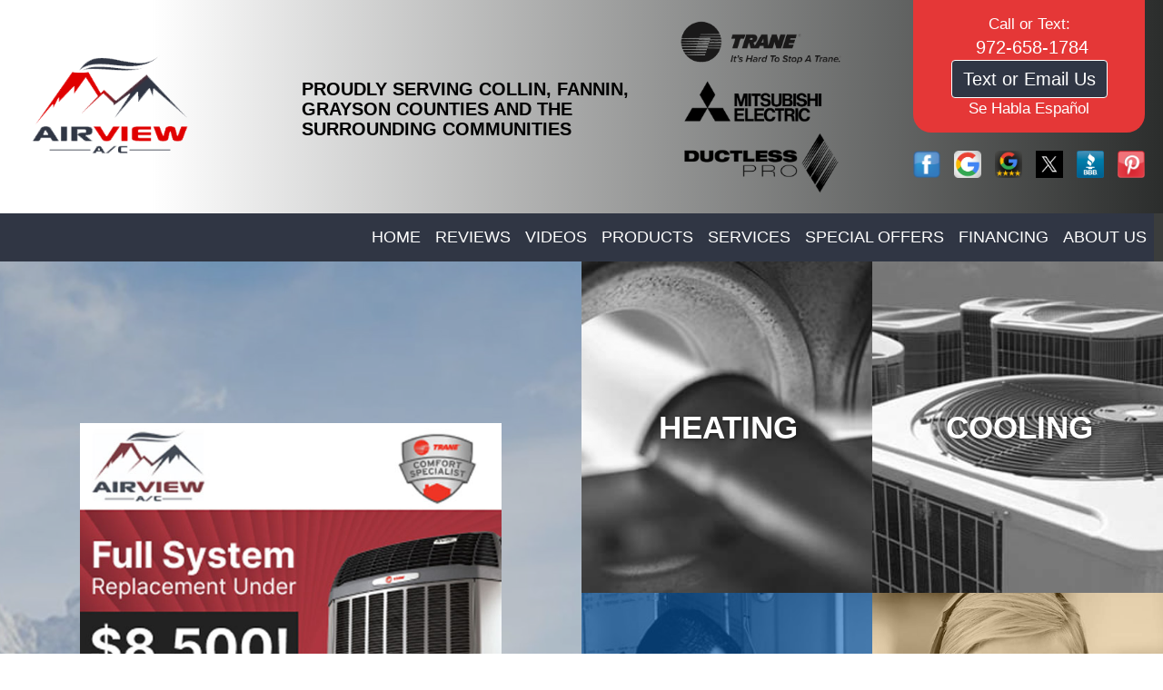

--- FILE ---
content_type: text/html; charset=UTF-8
request_url: https://www.airviewac.com/
body_size: 96446
content:
<!doctype html>
<html lang="en">

<head>
    <meta charset="utf-8">
    <meta http-equiv="X-UA-Compatible" content="IE=edge">
    <meta http-equiv="Content-Language" content="en">
    <meta name="viewport" content="width=device-width, initial-scale=1">
    <meta name="msvalidate.01" content="066E28FB16FCD8BF51C0EED4FE3C640F">

    <meta name="description" content="Need to get your AC fixed or replaced in McKinney, TX? Our 24/7 cooling system services will suit your needs, even during emergencies.">
    <title>Airview HVAC McKinney TX | Furnace & Air Conditioning Repair Services</title>
    <meta name="keywords" content="" />

    <link rel="canonical" href="https://www.airviewac.com" />    <link rel="shortcut icon" href="//www.airviewac.com/images/favicon.ico" type="image/x-icon">

    <style>
        @charset "UTF-8";button,html,input,select,textarea{color:#222}body{font-size:1em;line-height:1.4}a{color:#00e}a:visited{color:#551a8b}a:hover{color:#06e}textarea{resize:vertical}.nocallout{-webkit-touch-callout:none}.pressed{background-color:rgba(0,0,0,.7)}textarea[contenteditable]{-webkit-appearance:none}.gifhidden{left:-100%;position:absolute}.ir{background-color:transparent;background-repeat:no-repeat;border:0;direction:ltr;display:block;overflow:hidden;text-align:left;text-indent:-999em}.ir br{display:none}.hidden{visibility:hidden}.visuallyhidden{clip:rect(0 0 0 0);border:0;height:1px;margin:-1px;overflow:hidden;padding:0;position:absolute;width:1px}.visuallyhidden.focusable:active,.visuallyhidden.focusable:focus{clip:auto;height:auto;margin:0;overflow:visible;position:static;width:auto}.clearfix:after,.clearfix:before{content:""}html{-ms-text-size-adjust:100%;-webkit-text-size-adjust:100%;font-family:sans-serif}body{margin:0}article,aside,details,figcaption,figure,footer,header,hgroup,main,menu,nav,section,summary{display:block}audio,canvas,progress,video{display:inline-block;vertical-align:baseline}audio:not([controls]){display:none;height:0}[hidden],template{display:none}a{background-color:transparent}a:active,a:hover{outline:0}abbr[title]{border-bottom:1px dotted}b,strong{font-weight:700}dfn{font-style:italic}h1{font-size:2em;margin:.67em 0}mark{background:#ff0;color:#000}small{font-size:80%}sub,sup{font-size:75%;line-height:0;position:relative;vertical-align:baseline}sup{top:-.5em}sub{bottom:-.25em}img{border:0}svg:not(:root){overflow:hidden}figure{margin:1em 40px}hr{box-sizing:content-box;height:0}pre{overflow:auto}code,kbd,pre,samp{font-family:monospace,monospace;font-size:1em}button,input,optgroup,select,textarea{color:inherit;font:inherit;margin:0}button{overflow:visible}button,select{text-transform:none}button,html input[type=button],input[type=reset],input[type=submit]{-webkit-appearance:button;cursor:pointer}button[disabled],html input[disabled]{cursor:default}button::-moz-focus-inner,input::-moz-focus-inner{border:0;padding:0}input{line-height:normal}input[type=checkbox],input[type=radio]{box-sizing:border-box;padding:0}input[type=number]::-webkit-inner-spin-button,input[type=number]::-webkit-outer-spin-button{height:auto}input[type=search]{-webkit-appearance:textfield;box-sizing:content-box}input[type=search]::-webkit-search-cancel-button,input[type=search]::-webkit-search-decoration{-webkit-appearance:none}fieldset{border:1px solid silver;margin:0 2px;padding:.35em .625em .75em}textarea{overflow:auto}optgroup{font-weight:700}table{border-collapse:collapse;border-spacing:0}td,th{padding:0}@media print{*,:after,:before{background:transparent!important;box-shadow:none!important;color:#000!important;text-shadow:none!important}a,a:visited{text-decoration:underline}a[href]:after{content:" (" attr(href) ")"}abbr[title]:after{content:" (" attr(title) ")"}a[href^="#"]:after,a[href^="javascript:"]:after{content:""}blockquote,pre{border:1px solid #999;page-break-inside:avoid}thead{display:table-header-group}img,tr{page-break-inside:avoid}img{max-width:100%!important}h2,h3,p{orphans:3;widows:3}h2,h3{page-break-after:avoid}select{background:#fff!important}.navbar{display:none}.btn>.caret,.dropup>.btn>.caret{border-top-color:#000!important}.label{border:1px solid #000}.table{border-collapse:collapse!important}.table td,.table th{background-color:#fff!important}.table-bordered td,.table-bordered th{border:1px solid #ddd!important}}@font-face{font-family:Glyphicons Halflings;src:url(https://core-dot-sos-apps.appspot.com/fonts/bootstrap/glyphicons-halflings-regular.eot);src:url(https://core-dot-sos-apps.appspot.com/fonts/bootstrap/glyphicons-halflings-regular.eot?#iefix) format("embedded-opentype"),url(https://core-dot-sos-apps.appspot.com/fonts/bootstrap/glyphicons-halflings-regular.woff2) format("woff2"),url(https://core-dot-sos-apps.appspot.com/fonts/bootstrap/glyphicons-halflings-regular.woff) format("woff"),url(https://core-dot-sos-apps.appspot.com/fonts/bootstrap/glyphicons-halflings-regular.ttf) format("truetype"),url(https://core-dot-sos-apps.appspot.com/fonts/bootstrap/glyphicons-halflings-regular.svg#glyphicons_halflingsregular) format("svg")}.glyphicon{-webkit-font-smoothing:antialiased;-moz-osx-font-smoothing:grayscale;display:inline-block;font-family:Glyphicons Halflings;font-style:normal;font-weight:400;line-height:1;position:relative;top:1px}.glyphicon-asterisk:before{content:"*"}.glyphicon-plus:before{content:"+"}.glyphicon-eur:before,.glyphicon-euro:before{content:"€"}.glyphicon-minus:before{content:"−"}.glyphicon-cloud:before{content:"☁"}.glyphicon-envelope:before{content:"✉"}.glyphicon-pencil:before{content:"✏"}.glyphicon-glass:before{content:"\e001"}.glyphicon-music:before{content:"\e002"}.glyphicon-search:before{content:"\e003"}.glyphicon-heart:before{content:"\e005"}.glyphicon-star:before{content:"\e006"}.glyphicon-star-empty:before{content:"\e007"}.glyphicon-user:before{content:"\e008"}.glyphicon-film:before{content:"\e009"}.glyphicon-th-large:before{content:"\e010"}.glyphicon-th:before{content:"\e011"}.glyphicon-th-list:before{content:"\e012"}.glyphicon-ok:before{content:"\e013"}.glyphicon-remove:before{content:"\e014"}.glyphicon-zoom-in:before{content:"\e015"}.glyphicon-zoom-out:before{content:"\e016"}.glyphicon-off:before{content:"\e017"}.glyphicon-signal:before{content:"\e018"}.glyphicon-cog:before{content:"\e019"}.glyphicon-trash:before{content:"\e020"}.glyphicon-home:before{content:"\e021"}.glyphicon-file:before{content:"\e022"}.glyphicon-time:before{content:"\e023"}.glyphicon-road:before{content:"\e024"}.glyphicon-download-alt:before{content:"\e025"}.glyphicon-download:before{content:"\e026"}.glyphicon-upload:before{content:"\e027"}.glyphicon-inbox:before{content:"\e028"}.glyphicon-play-circle:before{content:"\e029"}.glyphicon-repeat:before{content:"\e030"}.glyphicon-refresh:before{content:"\e031"}.glyphicon-list-alt:before{content:"\e032"}.glyphicon-lock:before{content:"\e033"}.glyphicon-flag:before{content:"\e034"}.glyphicon-headphones:before{content:"\e035"}.glyphicon-volume-off:before{content:"\e036"}.glyphicon-volume-down:before{content:"\e037"}.glyphicon-volume-up:before{content:"\e038"}.glyphicon-qrcode:before{content:"\e039"}.glyphicon-barcode:before{content:"\e040"}.glyphicon-tag:before{content:"\e041"}.glyphicon-tags:before{content:"\e042"}.glyphicon-book:before{content:"\e043"}.glyphicon-bookmark:before{content:"\e044"}.glyphicon-print:before{content:"\e045"}.glyphicon-camera:before{content:"\e046"}.glyphicon-font:before{content:"\e047"}.glyphicon-bold:before{content:"\e048"}.glyphicon-italic:before{content:"\e049"}.glyphicon-text-height:before{content:"\e050"}.glyphicon-text-width:before{content:"\e051"}.glyphicon-align-left:before{content:"\e052"}.glyphicon-align-center:before{content:"\e053"}.glyphicon-align-right:before{content:"\e054"}.glyphicon-align-justify:before{content:"\e055"}.glyphicon-list:before{content:"\e056"}.glyphicon-indent-left:before{content:"\e057"}.glyphicon-indent-right:before{content:"\e058"}.glyphicon-facetime-video:before{content:"\e059"}.glyphicon-picture:before{content:"\e060"}.glyphicon-map-marker:before{content:"\e062"}.glyphicon-adjust:before{content:"\e063"}.glyphicon-tint:before{content:"\e064"}.glyphicon-edit:before{content:"\e065"}.glyphicon-share:before{content:"\e066"}.glyphicon-check:before{content:"\e067"}.glyphicon-move:before{content:"\e068"}.glyphicon-step-backward:before{content:"\e069"}.glyphicon-fast-backward:before{content:"\e070"}.glyphicon-backward:before{content:"\e071"}.glyphicon-play:before{content:"\e072"}.glyphicon-pause:before{content:"\e073"}.glyphicon-stop:before{content:"\e074"}.glyphicon-forward:before{content:"\e075"}.glyphicon-fast-forward:before{content:"\e076"}.glyphicon-step-forward:before{content:"\e077"}.glyphicon-eject:before{content:"\e078"}.glyphicon-chevron-left:before{content:"\e079"}.glyphicon-chevron-right:before{content:"\e080"}.glyphicon-plus-sign:before{content:"\e081"}.glyphicon-minus-sign:before{content:"\e082"}.glyphicon-remove-sign:before{content:"\e083"}.glyphicon-ok-sign:before{content:"\e084"}.glyphicon-question-sign:before{content:"\e085"}.glyphicon-info-sign:before{content:"\e086"}.glyphicon-screenshot:before{content:"\e087"}.glyphicon-remove-circle:before{content:"\e088"}.glyphicon-ok-circle:before{content:"\e089"}.glyphicon-ban-circle:before{content:"\e090"}.glyphicon-arrow-left:before{content:"\e091"}.glyphicon-arrow-right:before{content:"\e092"}.glyphicon-arrow-up:before{content:"\e093"}.glyphicon-arrow-down:before{content:"\e094"}.glyphicon-share-alt:before{content:"\e095"}.glyphicon-resize-full:before{content:"\e096"}.glyphicon-resize-small:before{content:"\e097"}.glyphicon-exclamation-sign:before{content:"\e101"}.glyphicon-gift:before{content:"\e102"}.glyphicon-leaf:before{content:"\e103"}.glyphicon-fire:before{content:"\e104"}.glyphicon-eye-open:before{content:"\e105"}.glyphicon-eye-close:before{content:"\e106"}.glyphicon-warning-sign:before{content:"\e107"}.glyphicon-plane:before{content:"\e108"}.glyphicon-calendar:before{content:"\e109"}.glyphicon-random:before{content:"\e110"}.glyphicon-comment:before{content:"\e111"}.glyphicon-magnet:before{content:"\e112"}.glyphicon-chevron-up:before{content:"\e113"}.glyphicon-chevron-down:before{content:"\e114"}.glyphicon-retweet:before{content:"\e115"}.glyphicon-shopping-cart:before{content:"\e116"}.glyphicon-folder-close:before{content:"\e117"}.glyphicon-folder-open:before{content:"\e118"}.glyphicon-resize-vertical:before{content:"\e119"}.glyphicon-resize-horizontal:before{content:"\e120"}.glyphicon-hdd:before{content:"\e121"}.glyphicon-bullhorn:before{content:"\e122"}.glyphicon-bell:before{content:"\e123"}.glyphicon-certificate:before{content:"\e124"}.glyphicon-thumbs-up:before{content:"\e125"}.glyphicon-thumbs-down:before{content:"\e126"}.glyphicon-hand-right:before{content:"\e127"}.glyphicon-hand-left:before{content:"\e128"}.glyphicon-hand-up:before{content:"\e129"}.glyphicon-hand-down:before{content:"\e130"}.glyphicon-circle-arrow-right:before{content:"\e131"}.glyphicon-circle-arrow-left:before{content:"\e132"}.glyphicon-circle-arrow-up:before{content:"\e133"}.glyphicon-circle-arrow-down:before{content:"\e134"}.glyphicon-globe:before{content:"\e135"}.glyphicon-wrench:before{content:"\e136"}.glyphicon-tasks:before{content:"\e137"}.glyphicon-filter:before{content:"\e138"}.glyphicon-briefcase:before{content:"\e139"}.glyphicon-fullscreen:before{content:"\e140"}.glyphicon-dashboard:before{content:"\e141"}.glyphicon-paperclip:before{content:"\e142"}.glyphicon-heart-empty:before{content:"\e143"}.glyphicon-link:before{content:"\e144"}.glyphicon-phone:before{content:"\e145"}.glyphicon-pushpin:before{content:"\e146"}.glyphicon-usd:before{content:"\e148"}.glyphicon-gbp:before{content:"\e149"}.glyphicon-sort:before{content:"\e150"}.glyphicon-sort-by-alphabet:before{content:"\e151"}.glyphicon-sort-by-alphabet-alt:before{content:"\e152"}.glyphicon-sort-by-order:before{content:"\e153"}.glyphicon-sort-by-order-alt:before{content:"\e154"}.glyphicon-sort-by-attributes:before{content:"\e155"}.glyphicon-sort-by-attributes-alt:before{content:"\e156"}.glyphicon-unchecked:before{content:"\e157"}.glyphicon-expand:before{content:"\e158"}.glyphicon-collapse-down:before{content:"\e159"}.glyphicon-collapse-up:before{content:"\e160"}.glyphicon-log-in:before{content:"\e161"}.glyphicon-flash:before{content:"\e162"}.glyphicon-log-out:before{content:"\e163"}.glyphicon-new-window:before{content:"\e164"}.glyphicon-record:before{content:"\e165"}.glyphicon-save:before{content:"\e166"}.glyphicon-open:before{content:"\e167"}.glyphicon-saved:before{content:"\e168"}.glyphicon-import:before{content:"\e169"}.glyphicon-export:before{content:"\e170"}.glyphicon-send:before{content:"\e171"}.glyphicon-floppy-disk:before{content:"\e172"}.glyphicon-floppy-saved:before{content:"\e173"}.glyphicon-floppy-remove:before{content:"\e174"}.glyphicon-floppy-save:before{content:"\e175"}.glyphicon-floppy-open:before{content:"\e176"}.glyphicon-credit-card:before{content:"\e177"}.glyphicon-transfer:before{content:"\e178"}.glyphicon-cutlery:before{content:"\e179"}.glyphicon-header:before{content:"\e180"}.glyphicon-compressed:before{content:"\e181"}.glyphicon-earphone:before{content:"\e182"}.glyphicon-phone-alt:before{content:"\e183"}.glyphicon-tower:before{content:"\e184"}.glyphicon-stats:before{content:"\e185"}.glyphicon-sd-video:before{content:"\e186"}.glyphicon-hd-video:before{content:"\e187"}.glyphicon-subtitles:before{content:"\e188"}.glyphicon-sound-stereo:before{content:"\e189"}.glyphicon-sound-dolby:before{content:"\e190"}.glyphicon-sound-5-1:before{content:"\e191"}.glyphicon-sound-6-1:before{content:"\e192"}.glyphicon-sound-7-1:before{content:"\e193"}.glyphicon-copyright-mark:before{content:"\e194"}.glyphicon-registration-mark:before{content:"\e195"}.glyphicon-cloud-download:before{content:"\e197"}.glyphicon-cloud-upload:before{content:"\e198"}.glyphicon-tree-conifer:before{content:"\e199"}.glyphicon-tree-deciduous:before{content:"\e200"}.glyphicon-cd:before{content:"\e201"}.glyphicon-save-file:before{content:"\e202"}.glyphicon-open-file:before{content:"\e203"}.glyphicon-level-up:before{content:"\e204"}.glyphicon-copy:before{content:"\e205"}.glyphicon-paste:before{content:"\e206"}.glyphicon-alert:before{content:"\e209"}.glyphicon-equalizer:before{content:"\e210"}.glyphicon-king:before{content:"\e211"}.glyphicon-queen:before{content:"\e212"}.glyphicon-pawn:before{content:"\e213"}.glyphicon-bishop:before{content:"\e214"}.glyphicon-knight:before{content:"\e215"}.glyphicon-baby-formula:before{content:"\e216"}.glyphicon-tent:before{content:"⛺"}.glyphicon-blackboard:before{content:"\e218"}.glyphicon-bed:before{content:"\e219"}.glyphicon-apple:before{content:"\f8ff"}.glyphicon-erase:before{content:"\e221"}.glyphicon-hourglass:before{content:"⌛"}.glyphicon-lamp:before{content:"\e223"}.glyphicon-duplicate:before{content:"\e224"}.glyphicon-piggy-bank:before{content:"\e225"}.glyphicon-scissors:before{content:"\e226"}.glyphicon-bitcoin:before,.glyphicon-btc:before,.glyphicon-xbt:before{content:"\e227"}.glyphicon-jpy:before,.glyphicon-yen:before{content:"¥"}.glyphicon-rub:before,.glyphicon-ruble:before{content:"₽"}.glyphicon-scale:before{content:"\e230"}.glyphicon-ice-lolly:before{content:"\e231"}.glyphicon-ice-lolly-tasted:before{content:"\e232"}.glyphicon-education:before{content:"\e233"}.glyphicon-option-horizontal:before{content:"\e234"}.glyphicon-option-vertical:before{content:"\e235"}.glyphicon-menu-hamburger:before{content:"\e236"}.glyphicon-modal-window:before{content:"\e237"}.glyphicon-oil:before{content:"\e238"}.glyphicon-grain:before{content:"\e239"}.glyphicon-sunglasses:before{content:"\e240"}.glyphicon-text-size:before{content:"\e241"}.glyphicon-text-color:before{content:"\e242"}.glyphicon-text-background:before{content:"\e243"}.glyphicon-object-align-top:before{content:"\e244"}.glyphicon-object-align-bottom:before{content:"\e245"}.glyphicon-object-align-horizontal:before{content:"\e246"}.glyphicon-object-align-left:before{content:"\e247"}.glyphicon-object-align-vertical:before{content:"\e248"}.glyphicon-object-align-right:before{content:"\e249"}.glyphicon-triangle-right:before{content:"\e250"}.glyphicon-triangle-left:before{content:"\e251"}.glyphicon-triangle-bottom:before{content:"\e252"}.glyphicon-triangle-top:before{content:"\e253"}.glyphicon-console:before{content:"\e254"}.glyphicon-superscript:before{content:"\e255"}.glyphicon-subscript:before{content:"\e256"}.glyphicon-menu-left:before{content:"\e257"}.glyphicon-menu-right:before{content:"\e258"}.glyphicon-menu-down:before{content:"\e259"}.glyphicon-menu-up:before{content:"\e260"}*,:after,:before{box-sizing:border-box}html{-webkit-tap-highlight-color:rgba(0,0,0,0);font-size:10px}body{background-color:#fff;color:#333;font-family:Helvetica Neue,Helvetica,Arial,sans-serif;font-size:14px;line-height:1.428571429}button,input,select,textarea{font-family:inherit;font-size:inherit;line-height:inherit}a{color:#aaa;text-decoration:none}a:focus,a:hover{color:#9d9d9d;text-decoration:underline}a:focus{outline:thin dotted;outline:5px auto -webkit-focus-ring-color;outline-offset:-2px}figure{margin:0}img{vertical-align:middle}.img-responsive{display:block;height:auto;max-width:100%}.img-rounded{border-radius:6px}.img-thumbnail{background-color:#fff;border:1px solid #ddd;border-radius:4px;display:inline-block;height:auto;line-height:1.428571429;max-width:100%;padding:4px;transition:all .2s ease-in-out}.img-circle{border-radius:50%}hr{border:0;border-top:1px solid #eee;margin-bottom:20px;margin-top:20px}.sr-only{clip:rect(0,0,0,0);border:0;height:1px;margin:-1px;overflow:hidden;padding:0;position:absolute;width:1px}.sr-only-focusable:active,.sr-only-focusable:focus{clip:auto;height:auto;margin:0;overflow:visible;position:static;width:auto}[role=button]{cursor:pointer}.h1,.h2,.h3,.h4,.h5,.h6,h1,h2,h3,h4,h5,h6{color:inherit;font-family:inherit;font-weight:500;line-height:1.1}.h1 .small,.h1 small,.h2 .small,.h2 small,.h3 .small,.h3 small,.h4 .small,.h4 small,.h5 .small,.h5 small,.h6 .small,.h6 small,h1 .small,h1 small,h2 .small,h2 small,h3 .small,h3 small,h4 .small,h4 small,h5 .small,h5 small,h6 .small,h6 small{color:#777;font-weight:400;line-height:1}.h1,.h2,.h3,h1,h2,h3{margin-bottom:10px;margin-top:20px}.h1 .small,.h1 small,.h2 .small,.h2 small,.h3 .small,.h3 small,h1 .small,h1 small,h2 .small,h2 small,h3 .small,h3 small{font-size:65%}.h4,.h5,.h6,h4,h5,h6{margin-bottom:10px;margin-top:10px}.h4 .small,.h4 small,.h5 .small,.h5 small,.h6 .small,.h6 small,h4 .small,h4 small,h5 .small,h5 small,h6 .small,h6 small{font-size:75%}.h1,h1{font-size:36px}.h2,h2{font-size:30px}.h3,h3{font-size:24px}.h4,h4{font-size:18px}.h5,h5{font-size:14px}.h6,h6{font-size:12px}p{margin:0 0 10px}.lead{font-size:16px;font-weight:300;line-height:1.4;margin-bottom:20px}@media (min-width:768px){.lead{font-size:21px}}.small,small{font-size:85%}.mark,mark{background-color:#fcf8e3;padding:.2em}.text-left{text-align:left}.text-right{text-align:right}.text-center{text-align:center}.text-justify{text-align:justify}.text-nowrap{white-space:nowrap}.text-lowercase{text-transform:lowercase}.initialism,.text-uppercase{text-transform:uppercase}.text-capitalize{text-transform:capitalize}.text-muted{color:#777}.text-primary{color:#aaa}a.text-primary:hover{color:#919191}.text-success{color:#3c763d}a.text-success:hover{color:#2b542c}.text-info{color:#31708f}a.text-info:hover{color:#245269}.text-warning{color:#8a6d3b}a.text-warning:hover{color:#66512c}.text-danger{color:#a94442}a.text-danger:hover{color:#843534}.bg-primary{background-color:#aaa;color:#fff}a.bg-primary:hover{background-color:#919191}.bg-success{background-color:#dff0d8}a.bg-success:hover{background-color:#c1e2b3}.bg-info{background-color:#d9edf7}a.bg-info:hover{background-color:#afd9ee}.bg-warning{background-color:#fcf8e3}a.bg-warning:hover{background-color:#f7ecb5}.bg-danger{background-color:#f2dede}a.bg-danger:hover{background-color:#e4b9b9}.page-header{border-bottom:1px solid #eee;margin:40px 0 20px;padding-bottom:9px}ol,ul{margin-bottom:10px;margin-top:0}ol ol,ol ul,ul ol,ul ul{margin-bottom:0}.list-inline,.list-unstyled{list-style:none;padding-left:0}.list-inline{margin-left:-5px}.list-inline>li{display:inline-block;padding-left:5px;padding-right:5px}dl{margin-bottom:20px;margin-top:0}dd,dt{line-height:1.428571429}dt{font-weight:700}dd{margin-left:0}.dl-horizontal dd:after,.dl-horizontal dd:before{content:" ";display:table}.dl-horizontal dd:after{clear:both}@media (min-width:768px){.dl-horizontal dt{clear:left;float:left;overflow:hidden;text-align:right;text-overflow:ellipsis;white-space:nowrap;width:160px}.dl-horizontal dd{margin-left:180px}}abbr[data-original-title],abbr[title]{border-bottom:1px dotted #777;cursor:help}.initialism{font-size:90%}blockquote{border-left:5px solid #eee;font-size:17.5px;margin:0 0 20px;padding:10px 20px}blockquote ol:last-child,blockquote p:last-child,blockquote ul:last-child{margin-bottom:0}blockquote .small,blockquote footer,blockquote small{color:#777;display:block;font-size:80%;line-height:1.428571429}blockquote .small:before,blockquote footer:before,blockquote small:before{content:"— "}.blockquote-reverse,blockquote.pull-right{border-left:0;border-right:5px solid #eee;padding-left:0;padding-right:15px;text-align:right}.blockquote-reverse .small:before,.blockquote-reverse footer:before,.blockquote-reverse small:before,blockquote.pull-right .small:before,blockquote.pull-right footer:before,blockquote.pull-right small:before{content:""}.blockquote-reverse .small:after,.blockquote-reverse footer:after,.blockquote-reverse small:after,blockquote.pull-right .small:after,blockquote.pull-right footer:after,blockquote.pull-right small:after{content:" —"}address{font-style:normal;line-height:1.428571429;margin-bottom:20px}code,kbd,pre,samp{font-family:Menlo,Monaco,Consolas,Courier New,monospace}code{background-color:#f9f2f4;border-radius:4px;color:#c7254e}code,kbd{font-size:90%;padding:2px 4px}kbd{background-color:#333;border-radius:3px;box-shadow:inset 0 -1px 0 rgba(0,0,0,.25);color:#fff}kbd kbd{box-shadow:none;font-size:100%;font-weight:700;padding:0}pre{word-wrap:break-word;background-color:#f5f5f5;border:1px solid #ccc;border-radius:4px;color:#333;display:block;font-size:13px;line-height:1.428571429;margin:0 0 10px;padding:9.5px;word-break:break-all}pre code{background-color:transparent;border-radius:0;color:inherit;font-size:inherit;padding:0;white-space:pre-wrap}.pre-scrollable{max-height:340px;overflow-y:scroll}.container{margin-left:auto;margin-right:auto;padding-left:15px;padding-right:15px}.container:after,.container:before{content:" ";display:table}.container:after{clear:both}@media (min-width:768px){.container{width:750px}}@media (min-width:992px){.container{width:970px}}@media (min-width:1200px){.container{width:1170px}}.container-fluid{margin-left:auto;margin-right:auto;padding-left:15px;padding-right:15px}.container-fluid:after,.container-fluid:before{content:" ";display:table}.container-fluid:after{clear:both}.row{margin-left:-15px;margin-right:-15px}.row:after,.row:before{content:" ";display:table}.row:after{clear:both}.col-lg-1,.col-lg-10,.col-lg-11,.col-lg-12,.col-lg-2,.col-lg-3,.col-lg-4,.col-lg-5,.col-lg-6,.col-lg-7,.col-lg-8,.col-lg-9,.col-md-1,.col-md-10,.col-md-11,.col-md-12,.col-md-2,.col-md-3,.col-md-4,.col-md-5,.col-md-6,.col-md-7,.col-md-8,.col-md-9,.col-sm-1,.col-sm-10,.col-sm-11,.col-sm-12,.col-sm-2,.col-sm-3,.col-sm-4,.col-sm-5,.col-sm-6,.col-sm-7,.col-sm-8,.col-sm-9,.col-xs-1,.col-xs-10,.col-xs-11,.col-xs-12,.col-xs-2,.col-xs-3,.col-xs-4,.col-xs-5,.col-xs-6,.col-xs-7,.col-xs-8,.col-xs-9{min-height:1px;padding-left:15px;padding-right:15px;position:relative}.col-xs-1,.col-xs-10,.col-xs-11,.col-xs-12,.col-xs-2,.col-xs-3,.col-xs-4,.col-xs-5,.col-xs-6,.col-xs-7,.col-xs-8,.col-xs-9{float:left}.col-xs-1{width:8.3333333333%}.col-xs-2{width:16.6666666667%}.col-xs-3{width:25%}.col-xs-4{width:33.3333333333%}.col-xs-5{width:41.6666666667%}.col-xs-6{width:50%}.col-xs-7{width:58.3333333333%}.col-xs-8{width:66.6666666667%}.col-xs-9{width:75%}.col-xs-10{width:83.3333333333%}.col-xs-11{width:91.6666666667%}.col-xs-12{width:100%}.col-xs-pull-0{right:auto}.col-xs-pull-1{right:8.3333333333%}.col-xs-pull-2{right:16.6666666667%}.col-xs-pull-3{right:25%}.col-xs-pull-4{right:33.3333333333%}.col-xs-pull-5{right:41.6666666667%}.col-xs-pull-6{right:50%}.col-xs-pull-7{right:58.3333333333%}.col-xs-pull-8{right:66.6666666667%}.col-xs-pull-9{right:75%}.col-xs-pull-10{right:83.3333333333%}.col-xs-pull-11{right:91.6666666667%}.col-xs-pull-12{right:100%}.col-xs-push-0{left:auto}.col-xs-push-1{left:8.3333333333%}.col-xs-push-2{left:16.6666666667%}.col-xs-push-3{left:25%}.col-xs-push-4{left:33.3333333333%}.col-xs-push-5{left:41.6666666667%}.col-xs-push-6{left:50%}.col-xs-push-7{left:58.3333333333%}.col-xs-push-8{left:66.6666666667%}.col-xs-push-9{left:75%}.col-xs-push-10{left:83.3333333333%}.col-xs-push-11{left:91.6666666667%}.col-xs-push-12{left:100%}.col-xs-offset-0{margin-left:0}.col-xs-offset-1{margin-left:8.3333333333%}.col-xs-offset-2{margin-left:16.6666666667%}.col-xs-offset-3{margin-left:25%}.col-xs-offset-4{margin-left:33.3333333333%}.col-xs-offset-5{margin-left:41.6666666667%}.col-xs-offset-6{margin-left:50%}.col-xs-offset-7{margin-left:58.3333333333%}.col-xs-offset-8{margin-left:66.6666666667%}.col-xs-offset-9{margin-left:75%}.col-xs-offset-10{margin-left:83.3333333333%}.col-xs-offset-11{margin-left:91.6666666667%}.col-xs-offset-12{margin-left:100%}@media (min-width:768px){.col-sm-1,.col-sm-10,.col-sm-11,.col-sm-12,.col-sm-2,.col-sm-3,.col-sm-4,.col-sm-5,.col-sm-6,.col-sm-7,.col-sm-8,.col-sm-9{float:left}.col-sm-1{width:8.3333333333%}.col-sm-2{width:16.6666666667%}.col-sm-3{width:25%}.col-sm-4{width:33.3333333333%}.col-sm-5{width:41.6666666667%}.col-sm-6{width:50%}.col-sm-7{width:58.3333333333%}.col-sm-8{width:66.6666666667%}.col-sm-9{width:75%}.col-sm-10{width:83.3333333333%}.col-sm-11{width:91.6666666667%}.col-sm-12{width:100%}.col-sm-pull-0{right:auto}.col-sm-pull-1{right:8.3333333333%}.col-sm-pull-2{right:16.6666666667%}.col-sm-pull-3{right:25%}.col-sm-pull-4{right:33.3333333333%}.col-sm-pull-5{right:41.6666666667%}.col-sm-pull-6{right:50%}.col-sm-pull-7{right:58.3333333333%}.col-sm-pull-8{right:66.6666666667%}.col-sm-pull-9{right:75%}.col-sm-pull-10{right:83.3333333333%}.col-sm-pull-11{right:91.6666666667%}.col-sm-pull-12{right:100%}.col-sm-push-0{left:auto}.col-sm-push-1{left:8.3333333333%}.col-sm-push-2{left:16.6666666667%}.col-sm-push-3{left:25%}.col-sm-push-4{left:33.3333333333%}.col-sm-push-5{left:41.6666666667%}.col-sm-push-6{left:50%}.col-sm-push-7{left:58.3333333333%}.col-sm-push-8{left:66.6666666667%}.col-sm-push-9{left:75%}.col-sm-push-10{left:83.3333333333%}.col-sm-push-11{left:91.6666666667%}.col-sm-push-12{left:100%}.col-sm-offset-0{margin-left:0}.col-sm-offset-1{margin-left:8.3333333333%}.col-sm-offset-2{margin-left:16.6666666667%}.col-sm-offset-3{margin-left:25%}.col-sm-offset-4{margin-left:33.3333333333%}.col-sm-offset-5{margin-left:41.6666666667%}.col-sm-offset-6{margin-left:50%}.col-sm-offset-7{margin-left:58.3333333333%}.col-sm-offset-8{margin-left:66.6666666667%}.col-sm-offset-9{margin-left:75%}.col-sm-offset-10{margin-left:83.3333333333%}.col-sm-offset-11{margin-left:91.6666666667%}.col-sm-offset-12{margin-left:100%}}@media (min-width:992px){.col-md-1,.col-md-10,.col-md-11,.col-md-12,.col-md-2,.col-md-3,.col-md-4,.col-md-5,.col-md-6,.col-md-7,.col-md-8,.col-md-9{float:left}.col-md-1{width:8.3333333333%}.col-md-2{width:16.6666666667%}.col-md-3{width:25%}.col-md-4{width:33.3333333333%}.col-md-5{width:41.6666666667%}.col-md-6{width:50%}.col-md-7{width:58.3333333333%}.col-md-8{width:66.6666666667%}.col-md-9{width:75%}.col-md-10{width:83.3333333333%}.col-md-11{width:91.6666666667%}.col-md-12{width:100%}.col-md-pull-0{right:auto}.col-md-pull-1{right:8.3333333333%}.col-md-pull-2{right:16.6666666667%}.col-md-pull-3{right:25%}.col-md-pull-4{right:33.3333333333%}.col-md-pull-5{right:41.6666666667%}.col-md-pull-6{right:50%}.col-md-pull-7{right:58.3333333333%}.col-md-pull-8{right:66.6666666667%}.col-md-pull-9{right:75%}.col-md-pull-10{right:83.3333333333%}.col-md-pull-11{right:91.6666666667%}.col-md-pull-12{right:100%}.col-md-push-0{left:auto}.col-md-push-1{left:8.3333333333%}.col-md-push-2{left:16.6666666667%}.col-md-push-3{left:25%}.col-md-push-4{left:33.3333333333%}.col-md-push-5{left:41.6666666667%}.col-md-push-6{left:50%}.col-md-push-7{left:58.3333333333%}.col-md-push-8{left:66.6666666667%}.col-md-push-9{left:75%}.col-md-push-10{left:83.3333333333%}.col-md-push-11{left:91.6666666667%}.col-md-push-12{left:100%}.col-md-offset-0{margin-left:0}.col-md-offset-1{margin-left:8.3333333333%}.col-md-offset-2{margin-left:16.6666666667%}.col-md-offset-3{margin-left:25%}.col-md-offset-4{margin-left:33.3333333333%}.col-md-offset-5{margin-left:41.6666666667%}.col-md-offset-6{margin-left:50%}.col-md-offset-7{margin-left:58.3333333333%}.col-md-offset-8{margin-left:66.6666666667%}.col-md-offset-9{margin-left:75%}.col-md-offset-10{margin-left:83.3333333333%}.col-md-offset-11{margin-left:91.6666666667%}.col-md-offset-12{margin-left:100%}}@media (min-width:1200px){.col-lg-1,.col-lg-10,.col-lg-11,.col-lg-12,.col-lg-2,.col-lg-3,.col-lg-4,.col-lg-5,.col-lg-6,.col-lg-7,.col-lg-8,.col-lg-9{float:left}.col-lg-1{width:8.3333333333%}.col-lg-2{width:16.6666666667%}.col-lg-3{width:25%}.col-lg-4{width:33.3333333333%}.col-lg-5{width:41.6666666667%}.col-lg-6{width:50%}.col-lg-7{width:58.3333333333%}.col-lg-8{width:66.6666666667%}.col-lg-9{width:75%}.col-lg-10{width:83.3333333333%}.col-lg-11{width:91.6666666667%}.col-lg-12{width:100%}.col-lg-pull-0{right:auto}.col-lg-pull-1{right:8.3333333333%}.col-lg-pull-2{right:16.6666666667%}.col-lg-pull-3{right:25%}.col-lg-pull-4{right:33.3333333333%}.col-lg-pull-5{right:41.6666666667%}.col-lg-pull-6{right:50%}.col-lg-pull-7{right:58.3333333333%}.col-lg-pull-8{right:66.6666666667%}.col-lg-pull-9{right:75%}.col-lg-pull-10{right:83.3333333333%}.col-lg-pull-11{right:91.6666666667%}.col-lg-pull-12{right:100%}.col-lg-push-0{left:auto}.col-lg-push-1{left:8.3333333333%}.col-lg-push-2{left:16.6666666667%}.col-lg-push-3{left:25%}.col-lg-push-4{left:33.3333333333%}.col-lg-push-5{left:41.6666666667%}.col-lg-push-6{left:50%}.col-lg-push-7{left:58.3333333333%}.col-lg-push-8{left:66.6666666667%}.col-lg-push-9{left:75%}.col-lg-push-10{left:83.3333333333%}.col-lg-push-11{left:91.6666666667%}.col-lg-push-12{left:100%}.col-lg-offset-0{margin-left:0}.col-lg-offset-1{margin-left:8.3333333333%}.col-lg-offset-2{margin-left:16.6666666667%}.col-lg-offset-3{margin-left:25%}.col-lg-offset-4{margin-left:33.3333333333%}.col-lg-offset-5{margin-left:41.6666666667%}.col-lg-offset-6{margin-left:50%}.col-lg-offset-7{margin-left:58.3333333333%}.col-lg-offset-8{margin-left:66.6666666667%}.col-lg-offset-9{margin-left:75%}.col-lg-offset-10{margin-left:83.3333333333%}.col-lg-offset-11{margin-left:91.6666666667%}.col-lg-offset-12{margin-left:100%}}table{background-color:transparent}caption{color:#777;padding-bottom:8px;padding-top:8px}caption,th{text-align:left}.table{margin-bottom:20px;max-width:100%;width:100%}.table>tbody>tr>td,.table>tbody>tr>th,.table>tfoot>tr>td,.table>tfoot>tr>th,.table>thead>tr>td,.table>thead>tr>th{border-top:1px solid #ddd;line-height:1.428571429;padding:8px;vertical-align:top}.table>thead>tr>th{border-bottom:2px solid #ddd;vertical-align:bottom}.table>caption+thead>tr:first-child>td,.table>caption+thead>tr:first-child>th,.table>colgroup+thead>tr:first-child>td,.table>colgroup+thead>tr:first-child>th,.table>thead:first-child>tr:first-child>td,.table>thead:first-child>tr:first-child>th{border-top:0}.table>tbody+tbody{border-top:2px solid #ddd}.table .table{background-color:#fff}.table-condensed>tbody>tr>td,.table-condensed>tbody>tr>th,.table-condensed>tfoot>tr>td,.table-condensed>tfoot>tr>th,.table-condensed>thead>tr>td,.table-condensed>thead>tr>th{padding:5px}.table-bordered,.table-bordered>tbody>tr>td,.table-bordered>tbody>tr>th,.table-bordered>tfoot>tr>td,.table-bordered>tfoot>tr>th,.table-bordered>thead>tr>td,.table-bordered>thead>tr>th{border:1px solid #ddd}.table-bordered>thead>tr>td,.table-bordered>thead>tr>th{border-bottom-width:2px}.table-striped>tbody>tr:nth-of-type(odd){background-color:#f9f9f9}.table-hover>tbody>tr:hover{background-color:#f5f5f5}table col[class*=col-]{display:table-column;float:none;position:static}table td[class*=col-],table th[class*=col-]{display:table-cell;float:none;position:static}.table>tbody>tr.active>td,.table>tbody>tr.active>th,.table>tbody>tr>td.active,.table>tbody>tr>th.active,.table>tfoot>tr.active>td,.table>tfoot>tr.active>th,.table>tfoot>tr>td.active,.table>tfoot>tr>th.active,.table>thead>tr.active>td,.table>thead>tr.active>th,.table>thead>tr>td.active,.table>thead>tr>th.active{background-color:#f5f5f5}.table-hover>tbody>tr.active:hover>td,.table-hover>tbody>tr.active:hover>th,.table-hover>tbody>tr:hover>.active,.table-hover>tbody>tr>td.active:hover,.table-hover>tbody>tr>th.active:hover{background-color:#e8e8e8}.table>tbody>tr.success>td,.table>tbody>tr.success>th,.table>tbody>tr>td.success,.table>tbody>tr>th.success,.table>tfoot>tr.success>td,.table>tfoot>tr.success>th,.table>tfoot>tr>td.success,.table>tfoot>tr>th.success,.table>thead>tr.success>td,.table>thead>tr.success>th,.table>thead>tr>td.success,.table>thead>tr>th.success{background-color:#dff0d8}.table-hover>tbody>tr.success:hover>td,.table-hover>tbody>tr.success:hover>th,.table-hover>tbody>tr:hover>.success,.table-hover>tbody>tr>td.success:hover,.table-hover>tbody>tr>th.success:hover{background-color:#d0e9c6}.table>tbody>tr.info>td,.table>tbody>tr.info>th,.table>tbody>tr>td.info,.table>tbody>tr>th.info,.table>tfoot>tr.info>td,.table>tfoot>tr.info>th,.table>tfoot>tr>td.info,.table>tfoot>tr>th.info,.table>thead>tr.info>td,.table>thead>tr.info>th,.table>thead>tr>td.info,.table>thead>tr>th.info{background-color:#d9edf7}.table-hover>tbody>tr.info:hover>td,.table-hover>tbody>tr.info:hover>th,.table-hover>tbody>tr:hover>.info,.table-hover>tbody>tr>td.info:hover,.table-hover>tbody>tr>th.info:hover{background-color:#c4e3f3}.table>tbody>tr.warning>td,.table>tbody>tr.warning>th,.table>tbody>tr>td.warning,.table>tbody>tr>th.warning,.table>tfoot>tr.warning>td,.table>tfoot>tr.warning>th,.table>tfoot>tr>td.warning,.table>tfoot>tr>th.warning,.table>thead>tr.warning>td,.table>thead>tr.warning>th,.table>thead>tr>td.warning,.table>thead>tr>th.warning{background-color:#fcf8e3}.table-hover>tbody>tr.warning:hover>td,.table-hover>tbody>tr.warning:hover>th,.table-hover>tbody>tr:hover>.warning,.table-hover>tbody>tr>td.warning:hover,.table-hover>tbody>tr>th.warning:hover{background-color:#faf2cc}.table>tbody>tr.danger>td,.table>tbody>tr.danger>th,.table>tbody>tr>td.danger,.table>tbody>tr>th.danger,.table>tfoot>tr.danger>td,.table>tfoot>tr.danger>th,.table>tfoot>tr>td.danger,.table>tfoot>tr>th.danger,.table>thead>tr.danger>td,.table>thead>tr.danger>th,.table>thead>tr>td.danger,.table>thead>tr>th.danger{background-color:#f2dede}.table-hover>tbody>tr.danger:hover>td,.table-hover>tbody>tr.danger:hover>th,.table-hover>tbody>tr:hover>.danger,.table-hover>tbody>tr>td.danger:hover,.table-hover>tbody>tr>th.danger:hover{background-color:#ebcccc}.table-responsive{min-height:.01%;overflow-x:auto}@media screen and (max-width:767px){.table-responsive{-ms-overflow-style:-ms-autohiding-scrollbar;border:1px solid #ddd;margin-bottom:15px;overflow-y:hidden;width:100%}.table-responsive>.table{margin-bottom:0}.table-responsive>.table>tbody>tr>td,.table-responsive>.table>tbody>tr>th,.table-responsive>.table>tfoot>tr>td,.table-responsive>.table>tfoot>tr>th,.table-responsive>.table>thead>tr>td,.table-responsive>.table>thead>tr>th{white-space:nowrap}.table-responsive>.table-bordered{border:0}.table-responsive>.table-bordered>tbody>tr>td:first-child,.table-responsive>.table-bordered>tbody>tr>th:first-child,.table-responsive>.table-bordered>tfoot>tr>td:first-child,.table-responsive>.table-bordered>tfoot>tr>th:first-child,.table-responsive>.table-bordered>thead>tr>td:first-child,.table-responsive>.table-bordered>thead>tr>th:first-child{border-left:0}.table-responsive>.table-bordered>tbody>tr>td:last-child,.table-responsive>.table-bordered>tbody>tr>th:last-child,.table-responsive>.table-bordered>tfoot>tr>td:last-child,.table-responsive>.table-bordered>tfoot>tr>th:last-child,.table-responsive>.table-bordered>thead>tr>td:last-child,.table-responsive>.table-bordered>thead>tr>th:last-child{border-right:0}.table-responsive>.table-bordered>tbody>tr:last-child>td,.table-responsive>.table-bordered>tbody>tr:last-child>th,.table-responsive>.table-bordered>tfoot>tr:last-child>td,.table-responsive>.table-bordered>tfoot>tr:last-child>th{border-bottom:0}}fieldset{margin:0;min-width:0}fieldset,legend{border:0;padding:0}legend{border-bottom:1px solid #e5e5e5;color:#333;display:block;font-size:21px;line-height:inherit;margin-bottom:20px;width:100%}label{display:inline-block;font-weight:700;margin-bottom:5px;max-width:100%}input[type=search]{box-sizing:border-box}input[type=checkbox],input[type=radio]{line-height:normal;margin:4px 0 0;margin-top:1px\9}input[type=file]{display:block}input[type=range]{display:block;width:100%}select[multiple],select[size]{height:auto}input[type=checkbox]:focus,input[type=file]:focus,input[type=radio]:focus{outline:thin dotted;outline:5px auto -webkit-focus-ring-color;outline-offset:-2px}output{padding-top:7px}.form-control,output{color:#555;display:block;font-size:14px;line-height:1.428571429}.form-control{background-color:#fff;background-image:none;border:1px solid #ccc;border-radius:4px;box-shadow:inset 0 1px 1px rgba(0,0,0,.075);height:34px;padding:6px 12px;transition:border-color .15s ease-in-out,box-shadow .15s ease-in-out;width:100%}.form-control:focus{border-color:#66afe9;box-shadow:inset 0 1px 1px rgba(0,0,0,.075),0 0 8px rgba(102,175,233,.6);outline:0}.form-control::-moz-placeholder{color:#999;opacity:1}.form-control:-ms-input-placeholder{color:#999}.form-control::-webkit-input-placeholder{color:#999}.form-control[disabled],.form-control[readonly],fieldset[disabled] .form-control{background-color:#eee;opacity:1}.form-control[disabled],fieldset[disabled] .form-control{cursor:not-allowed}textarea.form-control{height:auto}input[type=search]{-webkit-appearance:none}@media screen and (-webkit-min-device-pixel-ratio:0){input[type=date],input[type=datetime-local],input[type=month],input[type=time]{line-height:34px}.input-group-sm input[type=date],.input-group-sm input[type=datetime-local],.input-group-sm input[type=month],.input-group-sm input[type=time],.input-group-sm>.input-group-btn>input[type=date].btn,.input-group-sm>.input-group-btn>input[type=datetime-local].btn,.input-group-sm>.input-group-btn>input[type=month].btn,.input-group-sm>.input-group-btn>input[type=time].btn,input[type=date].input-sm,input[type=datetime-local].input-sm,input[type=month].input-sm,input[type=time].input-sm{line-height:30px}.input-group-lg input[type=date],.input-group-lg input[type=datetime-local],.input-group-lg input[type=month],.input-group-lg input[type=time],.input-group-lg>.input-group-btn>input[type=date].btn,.input-group-lg>.input-group-btn>input[type=datetime-local].btn,.input-group-lg>.input-group-btn>input[type=month].btn,.input-group-lg>.input-group-btn>input[type=time].btn,input[type=date].input-lg,input[type=datetime-local].input-lg,input[type=month].input-lg,input[type=time].input-lg{line-height:46px}}.form-group{margin-bottom:15px}.checkbox,.radio{display:block;margin-bottom:10px;margin-top:10px;position:relative}.checkbox label,.radio label{cursor:pointer;font-weight:400;margin-bottom:0;min-height:20px;padding-left:20px}.checkbox input[type=checkbox],.checkbox-inline input[type=checkbox],.radio input[type=radio],.radio-inline input[type=radio]{margin-left:-20px;margin-top:4px\9;position:absolute}.checkbox+.checkbox,.radio+.radio{margin-top:-5px}.checkbox-inline,.radio-inline{cursor:pointer;display:inline-block;font-weight:400;margin-bottom:0;padding-left:20px;position:relative;vertical-align:middle}.checkbox-inline+.checkbox-inline,.radio-inline+.radio-inline{margin-left:10px;margin-top:0}.checkbox-inline.disabled,.checkbox.disabled label,.radio-inline.disabled,.radio.disabled label,fieldset[disabled] .checkbox label,fieldset[disabled] .checkbox-inline,fieldset[disabled] .radio label,fieldset[disabled] .radio-inline,fieldset[disabled] input[type=checkbox],fieldset[disabled] input[type=radio],input[type=checkbox].disabled,input[type=checkbox][disabled],input[type=radio].disabled,input[type=radio][disabled]{cursor:not-allowed}.form-control-static{margin-bottom:0;min-height:34px;padding-bottom:7px;padding-top:7px}.form-control-static.input-lg,.form-control-static.input-sm,.input-group-lg>.form-control-static.form-control,.input-group-lg>.form-control-static.input-group-addon,.input-group-lg>.input-group-btn>.form-control-static.btn,.input-group-sm>.form-control-static.form-control,.input-group-sm>.form-control-static.input-group-addon,.input-group-sm>.input-group-btn>.form-control-static.btn{padding-left:0;padding-right:0}.input-group-sm>.form-control,.input-group-sm>.input-group-addon,.input-group-sm>.input-group-btn>.btn,.input-sm{border-radius:3px;font-size:12px;height:30px;line-height:1.5;padding:5px 10px}.input-group-sm>.input-group-btn>select.btn,.input-group-sm>select.form-control,.input-group-sm>select.input-group-addon,select.input-sm{height:30px;line-height:30px}.input-group-sm>.input-group-btn>select[multiple].btn,.input-group-sm>.input-group-btn>textarea.btn,.input-group-sm>select[multiple].form-control,.input-group-sm>select[multiple].input-group-addon,.input-group-sm>textarea.form-control,.input-group-sm>textarea.input-group-addon,select[multiple].input-sm,textarea.input-sm{height:auto}.form-group-sm .form-control{border-radius:3px;font-size:12px;height:30px;line-height:1.5;padding:5px 10px}.form-group-sm select.form-control{height:30px;line-height:30px}.form-group-sm select[multiple].form-control,.form-group-sm textarea.form-control{height:auto}.form-group-sm .form-control-static{font-size:12px;height:30px;line-height:1.5;min-height:32px;padding:5px 10px}.input-group-lg>.form-control,.input-group-lg>.input-group-addon,.input-group-lg>.input-group-btn>.btn,.input-lg{border-radius:6px;font-size:18px;height:46px;line-height:1.3333333;padding:10px 16px}.input-group-lg>.input-group-btn>select.btn,.input-group-lg>select.form-control,.input-group-lg>select.input-group-addon,select.input-lg{height:46px;line-height:46px}.input-group-lg>.input-group-btn>select[multiple].btn,.input-group-lg>.input-group-btn>textarea.btn,.input-group-lg>select[multiple].form-control,.input-group-lg>select[multiple].input-group-addon,.input-group-lg>textarea.form-control,.input-group-lg>textarea.input-group-addon,select[multiple].input-lg,textarea.input-lg{height:auto}.form-group-lg .form-control{border-radius:6px;font-size:18px;height:46px;line-height:1.3333333;padding:10px 16px}.form-group-lg select.form-control{height:46px;line-height:46px}.form-group-lg select[multiple].form-control,.form-group-lg textarea.form-control{height:auto}.form-group-lg .form-control-static{font-size:18px;height:46px;line-height:1.3333333;min-height:38px;padding:10px 16px}.has-feedback{position:relative}.has-feedback .form-control{padding-right:42.5px}.form-control-feedback{display:block;height:34px;line-height:34px;pointer-events:none;position:absolute;right:0;text-align:center;top:0;width:34px;z-index:2}.input-group-lg>.form-control+.form-control-feedback,.input-group-lg>.input-group-addon+.form-control-feedback,.input-group-lg>.input-group-btn>.btn+.form-control-feedback,.input-lg+.form-control-feedback{height:46px;line-height:46px;width:46px}.input-group-sm>.form-control+.form-control-feedback,.input-group-sm>.input-group-addon+.form-control-feedback,.input-group-sm>.input-group-btn>.btn+.form-control-feedback,.input-sm+.form-control-feedback{height:30px;line-height:30px;width:30px}.has-success .checkbox,.has-success .checkbox-inline,.has-success .control-label,.has-success .help-block,.has-success .radio,.has-success .radio-inline,.has-success.checkbox label,.has-success.checkbox-inline label,.has-success.radio label,.has-success.radio-inline label{color:#3c763d}.has-success .form-control{border-color:#3c763d;box-shadow:inset 0 1px 1px rgba(0,0,0,.075)}.has-success .form-control:focus{border-color:#2b542c;box-shadow:inset 0 1px 1px rgba(0,0,0,.075),0 0 6px #67b168}.has-success .input-group-addon{background-color:#dff0d8;border-color:#3c763d;color:#3c763d}.has-success .form-control-feedback{color:#3c763d}.has-warning .checkbox,.has-warning .checkbox-inline,.has-warning .control-label,.has-warning .help-block,.has-warning .radio,.has-warning .radio-inline,.has-warning.checkbox label,.has-warning.checkbox-inline label,.has-warning.radio label,.has-warning.radio-inline label{color:#8a6d3b}.has-warning .form-control{border-color:#8a6d3b;box-shadow:inset 0 1px 1px rgba(0,0,0,.075)}.has-warning .form-control:focus{border-color:#66512c;box-shadow:inset 0 1px 1px rgba(0,0,0,.075),0 0 6px #c0a16b}.has-warning .input-group-addon{background-color:#fcf8e3;border-color:#8a6d3b;color:#8a6d3b}.has-warning .form-control-feedback{color:#8a6d3b}.has-error .checkbox,.has-error .checkbox-inline,.has-error .control-label,.has-error .help-block,.has-error .radio,.has-error .radio-inline,.has-error.checkbox label,.has-error.checkbox-inline label,.has-error.radio label,.has-error.radio-inline label{color:#a94442}.has-error .form-control{border-color:#a94442;box-shadow:inset 0 1px 1px rgba(0,0,0,.075)}.has-error .form-control:focus{border-color:#843534;box-shadow:inset 0 1px 1px rgba(0,0,0,.075),0 0 6px #ce8483}.has-error .input-group-addon{background-color:#f2dede;border-color:#a94442;color:#a94442}.has-error .form-control-feedback{color:#a94442}.has-feedback label~.form-control-feedback{top:25px}.has-feedback label.sr-only~.form-control-feedback{top:0}.help-block{color:#737373;display:block;margin-bottom:10px;margin-top:5px}@media (min-width:768px){.form-inline .form-group{display:inline-block;margin-bottom:0;vertical-align:middle}.form-inline .form-control{display:inline-block;vertical-align:middle;width:auto}.form-inline .form-control-static{display:inline-block}.form-inline .input-group{display:inline-table;vertical-align:middle}.form-inline .input-group .form-control,.form-inline .input-group .input-group-addon,.form-inline .input-group .input-group-btn{width:auto}.form-inline .input-group>.form-control{width:100%}.form-inline .control-label{margin-bottom:0;vertical-align:middle}.form-inline .checkbox,.form-inline .radio{display:inline-block;margin-bottom:0;margin-top:0;vertical-align:middle}.form-inline .checkbox label,.form-inline .radio label{padding-left:0}.form-inline .checkbox input[type=checkbox],.form-inline .radio input[type=radio]{margin-left:0;position:relative}.form-inline .has-feedback .form-control-feedback{top:0}}.form-horizontal .checkbox,.form-horizontal .checkbox-inline,.form-horizontal .radio,.form-horizontal .radio-inline{margin-bottom:0;margin-top:0;padding-top:7px}.form-horizontal .checkbox,.form-horizontal .radio{min-height:27px}.form-horizontal .form-group{margin-left:-15px;margin-right:-15px}.form-horizontal .form-group:after,.form-horizontal .form-group:before{content:" ";display:table}.form-horizontal .form-group:after{clear:both}@media (min-width:768px){.form-horizontal .control-label{margin-bottom:0;padding-top:7px;text-align:right}}.form-horizontal .has-feedback .form-control-feedback{right:15px}@media (min-width:768px){.form-horizontal .form-group-lg .control-label{padding-top:14.333333px}.form-horizontal .form-group-sm .control-label{padding-top:6px}}.btn{background-image:none;border:1px solid transparent;border-radius:4px;cursor:pointer;display:inline-block;font-size:14px;font-weight:400;line-height:1.428571429;margin-bottom:0;padding:6px 12px;text-align:center;touch-action:manipulation;-webkit-user-select:none;-moz-user-select:none;-ms-user-select:none;user-select:none;vertical-align:middle;white-space:nowrap}.btn.active.focus,.btn.active:focus,.btn.focus,.btn:active.focus,.btn:active:focus,.btn:focus{outline:thin dotted;outline:5px auto -webkit-focus-ring-color;outline-offset:-2px}.btn.focus,.btn:focus,.btn:hover{color:#333;text-decoration:none}.btn.active,.btn:active{background-image:none;box-shadow:inset 0 3px 5px rgba(0,0,0,.125);outline:0}.btn.disabled,.btn[disabled],fieldset[disabled] .btn{box-shadow:none;cursor:not-allowed;filter:alpha(opacity=65);opacity:.65;pointer-events:none}.btn-default{background-color:#fff;border-color:#ccc;color:#333}.btn-default.active,.btn-default.focus,.btn-default:active,.btn-default:focus,.btn-default:hover,.open>.btn-default.dropdown-toggle{background-color:#e6e6e6;border-color:#adadad;color:#333}.btn-default.active,.btn-default:active,.open>.btn-default.dropdown-toggle{background-image:none}.btn-default.disabled,.btn-default.disabled.active,.btn-default.disabled.focus,.btn-default.disabled:active,.btn-default.disabled:focus,.btn-default.disabled:hover,.btn-default[disabled],.btn-default[disabled].active,.btn-default[disabled].focus,.btn-default[disabled]:active,.btn-default[disabled]:focus,.btn-default[disabled]:hover,fieldset[disabled] .btn-default,fieldset[disabled] .btn-default.active,fieldset[disabled] .btn-default.focus,fieldset[disabled] .btn-default:active,fieldset[disabled] .btn-default:focus,fieldset[disabled] .btn-default:hover{background-color:#fff;border-color:#ccc}.btn-default .badge{background-color:#333;color:#fff}.btn-primary{background-color:#aaa;border-color:#9d9d9d;color:#fff}.btn-primary.active,.btn-primary.focus,.btn-primary:active,.btn-primary:focus,.btn-primary:hover,.open>.btn-primary.dropdown-toggle{background-color:#919191;border-color:#7f7f7f;color:#fff}.btn-primary.active,.btn-primary:active,.open>.btn-primary.dropdown-toggle{background-image:none}.btn-primary.disabled,.btn-primary.disabled.active,.btn-primary.disabled.focus,.btn-primary.disabled:active,.btn-primary.disabled:focus,.btn-primary.disabled:hover,.btn-primary[disabled],.btn-primary[disabled].active,.btn-primary[disabled].focus,.btn-primary[disabled]:active,.btn-primary[disabled]:focus,.btn-primary[disabled]:hover,fieldset[disabled] .btn-primary,fieldset[disabled] .btn-primary.active,fieldset[disabled] .btn-primary.focus,fieldset[disabled] .btn-primary:active,fieldset[disabled] .btn-primary:focus,fieldset[disabled] .btn-primary:hover{background-color:#aaa;border-color:#9d9d9d}.btn-primary .badge{background-color:#fff;color:#aaa}.btn-success{background-color:#5cb85c;border-color:#4cae4c;color:#fff}.btn-success.active,.btn-success.focus,.btn-success:active,.btn-success:focus,.btn-success:hover,.open>.btn-success.dropdown-toggle{background-color:#449d44;border-color:#398439;color:#fff}.btn-success.active,.btn-success:active,.open>.btn-success.dropdown-toggle{background-image:none}.btn-success.disabled,.btn-success.disabled.active,.btn-success.disabled.focus,.btn-success.disabled:active,.btn-success.disabled:focus,.btn-success.disabled:hover,.btn-success[disabled],.btn-success[disabled].active,.btn-success[disabled].focus,.btn-success[disabled]:active,.btn-success[disabled]:focus,.btn-success[disabled]:hover,fieldset[disabled] .btn-success,fieldset[disabled] .btn-success.active,fieldset[disabled] .btn-success.focus,fieldset[disabled] .btn-success:active,fieldset[disabled] .btn-success:focus,fieldset[disabled] .btn-success:hover{background-color:#5cb85c;border-color:#4cae4c}.btn-success .badge{background-color:#fff;color:#5cb85c}.btn-info{background-color:#5bc0de;border-color:#46b8da;color:#fff}.btn-info.active,.btn-info.focus,.btn-info:active,.btn-info:focus,.btn-info:hover,.open>.btn-info.dropdown-toggle{background-color:#31b0d5;border-color:#269abc;color:#fff}.btn-info.active,.btn-info:active,.open>.btn-info.dropdown-toggle{background-image:none}.btn-info.disabled,.btn-info.disabled.active,.btn-info.disabled.focus,.btn-info.disabled:active,.btn-info.disabled:focus,.btn-info.disabled:hover,.btn-info[disabled],.btn-info[disabled].active,.btn-info[disabled].focus,.btn-info[disabled]:active,.btn-info[disabled]:focus,.btn-info[disabled]:hover,fieldset[disabled] .btn-info,fieldset[disabled] .btn-info.active,fieldset[disabled] .btn-info.focus,fieldset[disabled] .btn-info:active,fieldset[disabled] .btn-info:focus,fieldset[disabled] .btn-info:hover{background-color:#5bc0de;border-color:#46b8da}.btn-info .badge{background-color:#fff;color:#5bc0de}.btn-warning{background-color:#f0ad4e;border-color:#eea236;color:#fff}.btn-warning.active,.btn-warning.focus,.btn-warning:active,.btn-warning:focus,.btn-warning:hover,.open>.btn-warning.dropdown-toggle{background-color:#ec971f;border-color:#d58512;color:#fff}.btn-warning.active,.btn-warning:active,.open>.btn-warning.dropdown-toggle{background-image:none}.btn-warning.disabled,.btn-warning.disabled.active,.btn-warning.disabled.focus,.btn-warning.disabled:active,.btn-warning.disabled:focus,.btn-warning.disabled:hover,.btn-warning[disabled],.btn-warning[disabled].active,.btn-warning[disabled].focus,.btn-warning[disabled]:active,.btn-warning[disabled]:focus,.btn-warning[disabled]:hover,fieldset[disabled] .btn-warning,fieldset[disabled] .btn-warning.active,fieldset[disabled] .btn-warning.focus,fieldset[disabled] .btn-warning:active,fieldset[disabled] .btn-warning:focus,fieldset[disabled] .btn-warning:hover{background-color:#f0ad4e;border-color:#eea236}.btn-warning .badge{background-color:#fff;color:#f0ad4e}.btn-danger{background-color:#d9534f;border-color:#d43f3a;color:#fff}.btn-danger.active,.btn-danger.focus,.btn-danger:active,.btn-danger:focus,.btn-danger:hover,.open>.btn-danger.dropdown-toggle{background-color:#c9302c;border-color:#ac2925;color:#fff}.btn-danger.active,.btn-danger:active,.open>.btn-danger.dropdown-toggle{background-image:none}.btn-danger.disabled,.btn-danger.disabled.active,.btn-danger.disabled.focus,.btn-danger.disabled:active,.btn-danger.disabled:focus,.btn-danger.disabled:hover,.btn-danger[disabled],.btn-danger[disabled].active,.btn-danger[disabled].focus,.btn-danger[disabled]:active,.btn-danger[disabled]:focus,.btn-danger[disabled]:hover,fieldset[disabled] .btn-danger,fieldset[disabled] .btn-danger.active,fieldset[disabled] .btn-danger.focus,fieldset[disabled] .btn-danger:active,fieldset[disabled] .btn-danger:focus,fieldset[disabled] .btn-danger:hover{background-color:#d9534f;border-color:#d43f3a}.btn-danger .badge{background-color:#fff;color:#d9534f}.btn-link{border-radius:0;color:#aaa;font-weight:400}.btn-link,.btn-link.active,.btn-link:active,.btn-link[disabled],fieldset[disabled] .btn-link{background-color:transparent;box-shadow:none}.btn-link,.btn-link:active,.btn-link:focus,.btn-link:hover{border-color:transparent}.btn-link:focus,.btn-link:hover{background-color:transparent;color:#9d9d9d;text-decoration:underline}.btn-link[disabled]:focus,.btn-link[disabled]:hover,fieldset[disabled] .btn-link:focus,fieldset[disabled] .btn-link:hover{color:#777;text-decoration:none}.btn-group-lg>.btn,.btn-lg{border-radius:6px;font-size:18px;line-height:1.3333333;padding:10px 16px}.btn-group-sm>.btn,.btn-sm{border-radius:3px;font-size:12px;line-height:1.5;padding:5px 10px}.btn-group-xs>.btn,.btn-xs{border-radius:3px;font-size:12px;line-height:1.5;padding:1px 5px}.btn-block{display:block;width:100%}.btn-block+.btn-block{margin-top:5px}input[type=button].btn-block,input[type=reset].btn-block,input[type=submit].btn-block{width:100%}.fade{opacity:0;transition:opacity .15s linear}.fade.in{opacity:1}.collapse{display:none}.collapse.in{display:block}tr.collapse.in{display:table-row}tbody.collapse.in{display:table-row-group}.collapsing{height:0;overflow:hidden;position:relative;transition-duration:.35s;transition-property:height,visibility;transition-timing-function:ease}.caret{border-left:4px solid transparent;border-right:4px solid transparent;border-top:4px dashed;display:inline-block;height:0;margin-left:2px;vertical-align:middle;width:0}.dropdown,.dropup{position:relative}.dropdown-toggle:focus{outline:0}.dropdown-menu{background-clip:padding-box;background-color:#fff;border:1px solid #ccc;border:1px solid rgba(0,0,0,.15);border-radius:4px;box-shadow:0 6px 12px rgba(0,0,0,.175);display:none;float:left;font-size:14px;left:0;list-style:none;margin:2px 0 0;min-width:160px;padding:5px 0;position:absolute;text-align:left;top:100%;z-index:1000}.dropdown-menu.pull-right{left:auto;right:0}.dropdown-menu .divider{background-color:#e5e5e5;height:1px;margin:9px 0;overflow:hidden}.dropdown-menu>li>a{clear:both;color:#333;display:block;font-weight:400;line-height:1.428571429;padding:3px 20px;white-space:nowrap}.dropdown-menu>li>a:focus,.dropdown-menu>li>a:hover{background-color:#f5f5f5;color:#262626;text-decoration:none}.dropdown-menu>.active>a,.dropdown-menu>.active>a:focus,.dropdown-menu>.active>a:hover{background-color:#aaa;color:#fff;outline:0;text-decoration:none}.dropdown-menu>.disabled>a,.dropdown-menu>.disabled>a:focus,.dropdown-menu>.disabled>a:hover{color:#777}.dropdown-menu>.disabled>a:focus,.dropdown-menu>.disabled>a:hover{background-color:transparent;background-image:none;cursor:not-allowed;filter:progid:DXImageTransform.Microsoft.gradient(enabled = false);text-decoration:none}.open>.dropdown-menu{display:block}.open>a{outline:0}.dropdown-menu-right{left:auto;right:0}.dropdown-menu-left{left:0;right:auto}.dropdown-header{color:#777;display:block;font-size:12px;line-height:1.428571429;padding:3px 20px;white-space:nowrap}.dropdown-backdrop{bottom:0;left:0;position:fixed;right:0;top:0;z-index:990}.pull-right>.dropdown-menu{left:auto;right:0}.dropup .caret,.navbar-fixed-bottom .dropdown .caret{border-bottom:4px solid;border-top:0;content:""}.dropup .dropdown-menu,.navbar-fixed-bottom .dropdown .dropdown-menu{bottom:100%;margin-bottom:2px;top:auto}@media (min-width:768px){.navbar-right .dropdown-menu{left:auto;right:0}.navbar-right .dropdown-menu-left{left:0;right:auto}}.btn-group,.btn-group-vertical{display:inline-block;position:relative;vertical-align:middle}.btn-group-vertical>.btn,.btn-group>.btn{float:left;position:relative}.btn-group-vertical>.btn.active,.btn-group-vertical>.btn:active,.btn-group-vertical>.btn:focus,.btn-group-vertical>.btn:hover,.btn-group>.btn.active,.btn-group>.btn:active,.btn-group>.btn:focus,.btn-group>.btn:hover{z-index:2}.btn-group .btn+.btn,.btn-group .btn+.btn-group,.btn-group .btn-group+.btn,.btn-group .btn-group+.btn-group{margin-left:-1px}.btn-toolbar{margin-left:-5px}.btn-toolbar:after,.btn-toolbar:before{content:" ";display:table}.btn-toolbar:after{clear:both}.btn-toolbar .btn-group,.btn-toolbar .input-group{float:left}.btn-toolbar>.btn,.btn-toolbar>.btn-group,.btn-toolbar>.input-group{margin-left:5px}.btn-group>.btn:not(:first-child):not(:last-child):not(.dropdown-toggle){border-radius:0}.btn-group>.btn:first-child{margin-left:0}.btn-group>.btn:first-child:not(:last-child):not(.dropdown-toggle){border-bottom-right-radius:0;border-top-right-radius:0}.btn-group>.btn:last-child:not(:first-child),.btn-group>.dropdown-toggle:not(:first-child){border-bottom-left-radius:0;border-top-left-radius:0}.btn-group>.btn-group{float:left}.btn-group>.btn-group:not(:first-child):not(:last-child)>.btn{border-radius:0}.btn-group>.btn-group:first-child:not(:last-child)>.btn:last-child,.btn-group>.btn-group:first-child:not(:last-child)>.dropdown-toggle{border-bottom-right-radius:0;border-top-right-radius:0}.btn-group>.btn-group:last-child:not(:first-child)>.btn:first-child{border-bottom-left-radius:0;border-top-left-radius:0}.btn-group .dropdown-toggle:active,.btn-group.open .dropdown-toggle{outline:0}.btn-group>.btn+.dropdown-toggle{padding-left:8px;padding-right:8px}.btn-group-lg.btn-group>.btn+.dropdown-toggle,.btn-group>.btn-lg+.dropdown-toggle{padding-left:12px;padding-right:12px}.btn-group.open .dropdown-toggle{box-shadow:inset 0 3px 5px rgba(0,0,0,.125)}.btn-group.open .dropdown-toggle.btn-link{box-shadow:none}.btn .caret{margin-left:0}.btn-group-lg>.btn .caret,.btn-lg .caret{border-width:5px 5px 0}.dropup .btn-group-lg>.btn .caret,.dropup .btn-lg .caret{border-width:0 5px 5px}.btn-group-vertical>.btn,.btn-group-vertical>.btn-group,.btn-group-vertical>.btn-group>.btn{display:block;float:none;max-width:100%;width:100%}.btn-group-vertical>.btn-group:after,.btn-group-vertical>.btn-group:before{content:" ";display:table}.btn-group-vertical>.btn-group:after{clear:both}.btn-group-vertical>.btn-group>.btn{float:none}.btn-group-vertical>.btn+.btn,.btn-group-vertical>.btn+.btn-group,.btn-group-vertical>.btn-group+.btn,.btn-group-vertical>.btn-group+.btn-group{margin-left:0;margin-top:-1px}.btn-group-vertical>.btn:not(:first-child):not(:last-child){border-radius:0}.btn-group-vertical>.btn:first-child:not(:last-child){border-bottom-left-radius:0;border-bottom-right-radius:0;border-top-right-radius:4px}.btn-group-vertical>.btn:last-child:not(:first-child){border-bottom-left-radius:4px;border-top-left-radius:0;border-top-right-radius:0}.btn-group-vertical>.btn-group:not(:first-child):not(:last-child)>.btn{border-radius:0}.btn-group-vertical>.btn-group:first-child:not(:last-child)>.btn:last-child,.btn-group-vertical>.btn-group:first-child:not(:last-child)>.dropdown-toggle{border-bottom-left-radius:0;border-bottom-right-radius:0}.btn-group-vertical>.btn-group:last-child:not(:first-child)>.btn:first-child{border-top-left-radius:0;border-top-right-radius:0}.btn-group-justified{border-collapse:separate;display:table;table-layout:fixed;width:100%}.btn-group-justified>.btn,.btn-group-justified>.btn-group{display:table-cell;float:none;width:1%}.btn-group-justified>.btn-group .btn{width:100%}.btn-group-justified>.btn-group .dropdown-menu{left:auto}[data-toggle=buttons]>.btn input[type=checkbox],[data-toggle=buttons]>.btn input[type=radio],[data-toggle=buttons]>.btn-group>.btn input[type=checkbox],[data-toggle=buttons]>.btn-group>.btn input[type=radio]{clip:rect(0,0,0,0);pointer-events:none;position:absolute}.input-group{border-collapse:separate;display:table;position:relative}.input-group[class*=col-]{float:none;padding-left:0;padding-right:0}.input-group .form-control{float:left;margin-bottom:0;position:relative;width:100%;z-index:2}.input-group .form-control,.input-group-addon,.input-group-btn{display:table-cell}.input-group .form-control:not(:first-child):not(:last-child),.input-group-addon:not(:first-child):not(:last-child),.input-group-btn:not(:first-child):not(:last-child){border-radius:0}.input-group-addon,.input-group-btn{vertical-align:middle;white-space:nowrap;width:1%}.input-group-addon{background-color:#eee;border:1px solid #ccc;border-radius:4px;color:#555;font-size:14px;font-weight:400;line-height:1;padding:6px 12px;text-align:center}.input-group-addon.input-sm,.input-group-sm>.input-group-addon,.input-group-sm>.input-group-btn>.input-group-addon.btn{border-radius:3px;font-size:12px;padding:5px 10px}.input-group-addon.input-lg,.input-group-lg>.input-group-addon,.input-group-lg>.input-group-btn>.input-group-addon.btn{border-radius:6px;font-size:18px;padding:10px 16px}.input-group-addon input[type=checkbox],.input-group-addon input[type=radio]{margin-top:0}.input-group .form-control:first-child,.input-group-addon:first-child,.input-group-btn:first-child>.btn,.input-group-btn:first-child>.btn-group>.btn,.input-group-btn:first-child>.dropdown-toggle,.input-group-btn:last-child>.btn-group:not(:last-child)>.btn,.input-group-btn:last-child>.btn:not(:last-child):not(.dropdown-toggle){border-bottom-right-radius:0;border-top-right-radius:0}.input-group-addon:first-child{border-right:0}.input-group .form-control:last-child,.input-group-addon:last-child,.input-group-btn:first-child>.btn-group:not(:first-child)>.btn,.input-group-btn:first-child>.btn:not(:first-child),.input-group-btn:last-child>.btn,.input-group-btn:last-child>.btn-group>.btn,.input-group-btn:last-child>.dropdown-toggle{border-bottom-left-radius:0;border-top-left-radius:0}.input-group-addon:last-child{border-left:0}.input-group-btn{font-size:0;white-space:nowrap}.input-group-btn,.input-group-btn>.btn{position:relative}.input-group-btn>.btn+.btn{margin-left:-1px}.input-group-btn>.btn:active,.input-group-btn>.btn:focus,.input-group-btn>.btn:hover{z-index:2}.input-group-btn:first-child>.btn,.input-group-btn:first-child>.btn-group{margin-right:-1px}.input-group-btn:last-child>.btn,.input-group-btn:last-child>.btn-group{margin-left:-1px}.nav{list-style:none;margin-bottom:0;padding-left:0}.nav:after,.nav:before{content:" ";display:table}.nav:after{clear:both}.nav>li,.nav>li>a{display:block;position:relative}.nav>li>a{padding:10px 15px}.nav>li>a:focus,.nav>li>a:hover{background-color:#eee;text-decoration:none}.nav>li.disabled>a{color:#777}.nav>li.disabled>a:focus,.nav>li.disabled>a:hover{background-color:transparent;color:#777;cursor:not-allowed;text-decoration:none}.nav .open>a,.nav .open>a:focus,.nav .open>a:hover{background-color:#eee;border-color:#aaa}.nav .nav-divider{background-color:#e5e5e5;height:1px;margin:9px 0;overflow:hidden}.nav>li>a>img{max-width:none}.nav-tabs{border-bottom:1px solid #ddd}.nav-tabs>li{float:left;margin-bottom:-1px}.nav-tabs>li>a{border:1px solid transparent;border-radius:4px 4px 0 0;line-height:1.428571429;margin-right:2px}.nav-tabs>li>a:hover{border-color:#eee #eee #ddd}.nav-tabs>li.active>a,.nav-tabs>li.active>a:focus,.nav-tabs>li.active>a:hover{background-color:#fff;border:1px solid;border-color:#ddd #ddd transparent;color:#555;cursor:default}.nav-pills>li{float:left}.nav-pills>li>a{border-radius:4px}.nav-pills>li+li{margin-left:2px}.nav-pills>li.active>a,.nav-pills>li.active>a:focus,.nav-pills>li.active>a:hover{background-color:#aaa;color:#fff}.nav-stacked>li{float:none}.nav-stacked>li+li{margin-left:0;margin-top:2px}.nav-justified,.nav-tabs.nav-justified{width:100%}.nav-justified>li,.nav-tabs.nav-justified>li{float:none}.nav-justified>li>a,.nav-tabs.nav-justified>li>a{margin-bottom:5px;text-align:center}.nav-justified>.dropdown .dropdown-menu{left:auto;top:auto}@media (min-width:768px){.nav-justified>li,.nav-tabs.nav-justified>li{display:table-cell;width:1%}.nav-justified>li>a,.nav-tabs.nav-justified>li>a{margin-bottom:0}}.nav-tabs-justified,.nav-tabs.nav-justified{border-bottom:0}.nav-tabs-justified>li>a,.nav-tabs.nav-justified>li>a{border-radius:4px;margin-right:0}.nav-tabs-justified>.active>a,.nav-tabs-justified>.active>a:focus,.nav-tabs-justified>.active>a:hover,.nav-tabs.nav-justified>.active>a{border:1px solid #ddd}@media (min-width:768px){.nav-tabs-justified>li>a,.nav-tabs.nav-justified>li>a{border-bottom:1px solid #ddd;border-radius:4px 4px 0 0}.nav-tabs-justified>.active>a,.nav-tabs-justified>.active>a:focus,.nav-tabs-justified>.active>a:hover,.nav-tabs.nav-justified>.active>a{border-bottom-color:#fff}}.tab-content>.tab-pane{display:none}.tab-content>.active{display:block}.nav-tabs .dropdown-menu{border-top-left-radius:0;border-top-right-radius:0;margin-top:-1px}.navbar{border:1px solid transparent;margin-bottom:20px;min-height:50px;position:relative}.navbar:after,.navbar:before{content:" ";display:table}.navbar:after{clear:both}@media (min-width:768px){.navbar{border-radius:4px}}.navbar-header:after,.navbar-header:before{content:" ";display:table}.navbar-header:after{clear:both}@media (min-width:768px){.navbar-header{float:left}}.navbar-collapse{-webkit-overflow-scrolling:touch;border-top:1px solid transparent;box-shadow:inset 0 1px 0 hsla(0,0%,100%,.1);overflow-x:visible;padding-left:15px;padding-right:15px}.navbar-collapse:after,.navbar-collapse:before{content:" ";display:table}.navbar-collapse:after{clear:both}.navbar-collapse.in{overflow-y:auto}@media (min-width:768px){.navbar-collapse{border-top:0;box-shadow:none;width:auto}.navbar-collapse.collapse{display:block!important;height:auto!important;overflow:visible!important;padding-bottom:0}.navbar-collapse.in{overflow-y:visible}.navbar-fixed-bottom .navbar-collapse,.navbar-fixed-top .navbar-collapse,.navbar-static-top .navbar-collapse{padding-left:0;padding-right:0}}.navbar-fixed-bottom .navbar-collapse,.navbar-fixed-top .navbar-collapse{max-height:340px}@media (max-device-width:480px) and (orientation:landscape){.navbar-fixed-bottom .navbar-collapse,.navbar-fixed-top .navbar-collapse{max-height:200px}}.container-fluid>.navbar-collapse,.container-fluid>.navbar-header,.container>.navbar-collapse,.container>.navbar-header{margin-left:-15px;margin-right:-15px}@media (min-width:768px){.container-fluid>.navbar-collapse,.container-fluid>.navbar-header,.container>.navbar-collapse,.container>.navbar-header{margin-left:0;margin-right:0}}.navbar-static-top{border-width:0 0 1px;z-index:1000}@media (min-width:768px){.navbar-static-top{border-radius:0}}.navbar-fixed-bottom,.navbar-fixed-top{left:0;position:fixed;right:0;z-index:1030}@media (min-width:768px){.navbar-fixed-bottom,.navbar-fixed-top{border-radius:0}}.navbar-fixed-top{border-width:0 0 1px;top:0}.navbar-fixed-bottom{border-width:1px 0 0;bottom:0;margin-bottom:0}.navbar-brand{float:left;font-size:18px;height:50px;line-height:20px;padding:15px}.navbar-brand:focus,.navbar-brand:hover{text-decoration:none}.navbar-brand>img{display:block}@media (min-width:768px){.navbar>.container .navbar-brand,.navbar>.container-fluid .navbar-brand{margin-left:-15px}}.navbar-toggle{background-color:transparent;background-image:none;border:1px solid transparent;border-radius:4px;float:right;margin-bottom:8px;margin-right:15px;margin-top:8px;padding:9px 10px;position:relative}.navbar-toggle:focus{outline:0}.navbar-toggle .icon-bar{border-radius:1px;display:block;height:2px;width:22px}.navbar-toggle .icon-bar+.icon-bar{margin-top:4px}@media (min-width:768px){.navbar-toggle{display:none}}.navbar-nav{margin:7.5px -15px}.navbar-nav>li>a{line-height:20px;padding-bottom:10px;padding-top:10px}@media (max-width:767px){.navbar-nav .open .dropdown-menu{background-color:transparent;border:0;box-shadow:none;float:none;margin-top:0;position:static;width:auto}.navbar-nav .open .dropdown-menu .dropdown-header,.navbar-nav .open .dropdown-menu>li>a{padding:5px 15px 5px 25px}.navbar-nav .open .dropdown-menu>li>a{line-height:20px}.navbar-nav .open .dropdown-menu>li>a:focus,.navbar-nav .open .dropdown-menu>li>a:hover{background-image:none}}@media (min-width:768px){.navbar-nav{float:left;margin:0}.navbar-nav>li{float:left}.navbar-nav>li>a{padding-bottom:15px;padding-top:15px}}.navbar-form{border-bottom:1px solid transparent;border-top:1px solid transparent;box-shadow:inset 0 1px 0 hsla(0,0%,100%,.1),0 1px 0 hsla(0,0%,100%,.1);margin:8px -15px;padding:10px 15px}@media (min-width:768px){.navbar-form .form-group{display:inline-block;margin-bottom:0;vertical-align:middle}.navbar-form .form-control{display:inline-block;vertical-align:middle;width:auto}.navbar-form .form-control-static{display:inline-block}.navbar-form .input-group{display:inline-table;vertical-align:middle}.navbar-form .input-group .form-control,.navbar-form .input-group .input-group-addon,.navbar-form .input-group .input-group-btn{width:auto}.navbar-form .input-group>.form-control{width:100%}.navbar-form .control-label{margin-bottom:0;vertical-align:middle}.navbar-form .checkbox,.navbar-form .radio{display:inline-block;margin-bottom:0;margin-top:0;vertical-align:middle}.navbar-form .checkbox label,.navbar-form .radio label{padding-left:0}.navbar-form .checkbox input[type=checkbox],.navbar-form .radio input[type=radio]{margin-left:0;position:relative}.navbar-form .has-feedback .form-control-feedback{top:0}}@media (max-width:767px){.navbar-form .form-group{margin-bottom:5px}.navbar-form .form-group:last-child{margin-bottom:0}}@media (min-width:768px){.navbar-form{border:0;box-shadow:none;margin-left:0;margin-right:0;padding-bottom:0;padding-top:0;width:auto}}.navbar-nav>li>.dropdown-menu{border-top-left-radius:0;border-top-right-radius:0;margin-top:0}.navbar-fixed-bottom .navbar-nav>li>.dropdown-menu{border-bottom-left-radius:0;border-bottom-right-radius:0;border-top-left-radius:4px;border-top-right-radius:4px;margin-bottom:0}.navbar-btn{margin-bottom:8px;margin-top:8px}.btn-group-sm>.navbar-btn.btn,.navbar-btn.btn-sm{margin-bottom:10px;margin-top:10px}.btn-group-xs>.navbar-btn.btn,.navbar-btn.btn-xs{margin-bottom:14px;margin-top:14px}.navbar-text{margin-bottom:15px;margin-top:15px}@media (min-width:768px){.navbar-text{float:left;margin-left:15px;margin-right:15px}.navbar-left{float:left!important}.navbar-right{float:right!important;margin-right:-15px}.navbar-right~.navbar-right{margin-right:0}}.navbar-default{background-color:#f8f8f8;border-color:#e7e7e7}.navbar-default .navbar-brand{color:#777}.navbar-default .navbar-brand:focus,.navbar-default .navbar-brand:hover{background-color:transparent;color:#5e5e5e}.navbar-default .navbar-nav>li>a,.navbar-default .navbar-text{color:#777}.navbar-default .navbar-nav>li>a:focus,.navbar-default .navbar-nav>li>a:hover{background-color:transparent;color:#333}.navbar-default .navbar-nav>.active>a,.navbar-default .navbar-nav>.active>a:focus,.navbar-default .navbar-nav>.active>a:hover{background-color:#e7e7e7;color:#555}.navbar-default .navbar-nav>.disabled>a,.navbar-default .navbar-nav>.disabled>a:focus,.navbar-default .navbar-nav>.disabled>a:hover{background-color:transparent;color:#ccc}.navbar-default .navbar-toggle{border-color:#ddd}.navbar-default .navbar-toggle:focus,.navbar-default .navbar-toggle:hover{background-color:#ddd}.navbar-default .navbar-toggle .icon-bar{background-color:#888}.navbar-default .navbar-collapse,.navbar-default .navbar-form{border-color:#e7e7e7}.navbar-default .navbar-nav>.open>a,.navbar-default .navbar-nav>.open>a:focus,.navbar-default .navbar-nav>.open>a:hover{background-color:#e7e7e7;color:#555}@media (max-width:767px){.navbar-default .navbar-nav .open .dropdown-menu>li>a{color:#777}.navbar-default .navbar-nav .open .dropdown-menu>li>a:focus,.navbar-default .navbar-nav .open .dropdown-menu>li>a:hover{background-color:transparent;color:#333}.navbar-default .navbar-nav .open .dropdown-menu>.active>a,.navbar-default .navbar-nav .open .dropdown-menu>.active>a:focus,.navbar-default .navbar-nav .open .dropdown-menu>.active>a:hover{background-color:#e7e7e7;color:#555}.navbar-default .navbar-nav .open .dropdown-menu>.disabled>a,.navbar-default .navbar-nav .open .dropdown-menu>.disabled>a:focus,.navbar-default .navbar-nav .open .dropdown-menu>.disabled>a:hover{background-color:transparent;color:#ccc}}.navbar-default .navbar-link{color:#777}.navbar-default .navbar-link:hover{color:#333}.navbar-default .btn-link{color:#777}.navbar-default .btn-link:focus,.navbar-default .btn-link:hover{color:#333}.navbar-default .btn-link[disabled]:focus,.navbar-default .btn-link[disabled]:hover,fieldset[disabled] .navbar-default .btn-link:focus,fieldset[disabled] .navbar-default .btn-link:hover{color:#ccc}.navbar-inverse{background-color:#222;border-color:#090909}.navbar-inverse .navbar-brand{color:#9d9d9d}.navbar-inverse .navbar-brand:focus,.navbar-inverse .navbar-brand:hover{background-color:transparent;color:#fff}.navbar-inverse .navbar-nav>li>a,.navbar-inverse .navbar-text{color:#9d9d9d}.navbar-inverse .navbar-nav>li>a:focus,.navbar-inverse .navbar-nav>li>a:hover{background-color:transparent;color:#fff}.navbar-inverse .navbar-nav>.active>a,.navbar-inverse .navbar-nav>.active>a:focus,.navbar-inverse .navbar-nav>.active>a:hover{background-color:#090909;color:#fff}.navbar-inverse .navbar-nav>.disabled>a,.navbar-inverse .navbar-nav>.disabled>a:focus,.navbar-inverse .navbar-nav>.disabled>a:hover{background-color:transparent;color:#444}.navbar-inverse .navbar-toggle{border-color:#333}.navbar-inverse .navbar-toggle:focus,.navbar-inverse .navbar-toggle:hover{background-color:#333}.navbar-inverse .navbar-toggle .icon-bar{background-color:#fff}.navbar-inverse .navbar-collapse,.navbar-inverse .navbar-form{border-color:#101010}.navbar-inverse .navbar-nav>.open>a,.navbar-inverse .navbar-nav>.open>a:focus,.navbar-inverse .navbar-nav>.open>a:hover{background-color:#090909;color:#fff}@media (max-width:767px){.navbar-inverse .navbar-nav .open .dropdown-menu>.dropdown-header{border-color:#090909}.navbar-inverse .navbar-nav .open .dropdown-menu .divider{background-color:#090909}.navbar-inverse .navbar-nav .open .dropdown-menu>li>a{color:#9d9d9d}.navbar-inverse .navbar-nav .open .dropdown-menu>li>a:focus,.navbar-inverse .navbar-nav .open .dropdown-menu>li>a:hover{background-color:transparent;color:#fff}.navbar-inverse .navbar-nav .open .dropdown-menu>.active>a,.navbar-inverse .navbar-nav .open .dropdown-menu>.active>a:focus,.navbar-inverse .navbar-nav .open .dropdown-menu>.active>a:hover{background-color:#090909;color:#fff}.navbar-inverse .navbar-nav .open .dropdown-menu>.disabled>a,.navbar-inverse .navbar-nav .open .dropdown-menu>.disabled>a:focus,.navbar-inverse .navbar-nav .open .dropdown-menu>.disabled>a:hover{background-color:transparent;color:#444}}.navbar-inverse .navbar-link{color:#9d9d9d}.navbar-inverse .navbar-link:hover{color:#fff}.navbar-inverse .btn-link{color:#9d9d9d}.navbar-inverse .btn-link:focus,.navbar-inverse .btn-link:hover{color:#fff}.navbar-inverse .btn-link[disabled]:focus,.navbar-inverse .btn-link[disabled]:hover,fieldset[disabled] .navbar-inverse .btn-link:focus,fieldset[disabled] .navbar-inverse .btn-link:hover{color:#444}.breadcrumb{background-color:#f5f5f5;border-radius:4px;list-style:none;margin-bottom:20px;padding:8px 15px}.breadcrumb>li{display:inline-block}.breadcrumb>li+li:before{color:#ccc;content:"/ ";padding:0 5px}.breadcrumb>.active{color:#777}.pagination{border-radius:4px;display:inline-block;margin:20px 0;padding-left:0}.pagination>li{display:inline}.pagination>li>a,.pagination>li>span{background-color:#fff;border:1px solid #ddd;color:#aaa;float:left;line-height:1.428571429;margin-left:-1px;padding:6px 12px;position:relative;text-decoration:none}.pagination>li:first-child>a,.pagination>li:first-child>span{border-bottom-left-radius:4px;border-top-left-radius:4px;margin-left:0}.pagination>li:last-child>a,.pagination>li:last-child>span{border-bottom-right-radius:4px;border-top-right-radius:4px}.pagination>li>a:focus,.pagination>li>a:hover,.pagination>li>span:focus,.pagination>li>span:hover{background-color:#eee;border-color:#ddd;color:#9d9d9d}.pagination>.active>a,.pagination>.active>a:focus,.pagination>.active>a:hover,.pagination>.active>span,.pagination>.active>span:focus,.pagination>.active>span:hover{background-color:#aaa;border-color:#aaa;color:#fff;cursor:default;z-index:2}.pagination>.disabled>a,.pagination>.disabled>a:focus,.pagination>.disabled>a:hover,.pagination>.disabled>span,.pagination>.disabled>span:focus,.pagination>.disabled>span:hover{background-color:#fff;border-color:#ddd;color:#777;cursor:not-allowed}.pagination-lg>li>a,.pagination-lg>li>span{font-size:18px;padding:10px 16px}.pagination-lg>li:first-child>a,.pagination-lg>li:first-child>span{border-bottom-left-radius:6px;border-top-left-radius:6px}.pagination-lg>li:last-child>a,.pagination-lg>li:last-child>span{border-bottom-right-radius:6px;border-top-right-radius:6px}.pagination-sm>li>a,.pagination-sm>li>span{font-size:12px;padding:5px 10px}.pagination-sm>li:first-child>a,.pagination-sm>li:first-child>span{border-bottom-left-radius:3px;border-top-left-radius:3px}.pagination-sm>li:last-child>a,.pagination-sm>li:last-child>span{border-bottom-right-radius:3px;border-top-right-radius:3px}.pager{list-style:none;margin:20px 0;padding-left:0;text-align:center}.pager:after,.pager:before{content:" ";display:table}.pager:after{clear:both}.pager li{display:inline}.pager li>a,.pager li>span{background-color:#fff;border:1px solid #ddd;border-radius:15px;display:inline-block;padding:5px 14px}.pager li>a:focus,.pager li>a:hover{background-color:#eee;text-decoration:none}.pager .next>a,.pager .next>span{float:right}.pager .previous>a,.pager .previous>span{float:left}.pager .disabled>a,.pager .disabled>a:focus,.pager .disabled>a:hover,.pager .disabled>span{background-color:#fff;color:#777;cursor:not-allowed}.label{border-radius:.25em;color:#fff;display:inline;font-size:75%;font-weight:700;line-height:1;padding:.2em .6em .3em;text-align:center;vertical-align:baseline;white-space:nowrap}.label:empty{display:none}.btn .label{position:relative;top:-1px}a.label:focus,a.label:hover{color:#fff;cursor:pointer;text-decoration:none}.label-default{background-color:#777}.label-default[href]:focus,.label-default[href]:hover{background-color:#5e5e5e}.label-primary{background-color:#aaa}.label-primary[href]:focus,.label-primary[href]:hover{background-color:#919191}.label-success{background-color:#5cb85c}.label-success[href]:focus,.label-success[href]:hover{background-color:#449d44}.label-info{background-color:#5bc0de}.label-info[href]:focus,.label-info[href]:hover{background-color:#31b0d5}.label-warning{background-color:#f0ad4e}.label-warning[href]:focus,.label-warning[href]:hover{background-color:#ec971f}.label-danger{background-color:#d9534f}.label-danger[href]:focus,.label-danger[href]:hover{background-color:#c9302c}.badge{background-color:#777;border-radius:10px;color:#fff;display:inline-block;font-size:12px;font-weight:700;line-height:1;min-width:10px;padding:3px 7px;text-align:center;vertical-align:baseline;white-space:nowrap}.badge:empty{display:none}.btn .badge{position:relative;top:-1px}.btn-group-xs>.btn .badge,.btn-xs .badge{padding:1px 5px;top:0}.list-group-item.active>.badge,.nav-pills>.active>a>.badge{background-color:#fff;color:#aaa}.list-group-item>.badge{float:right}.list-group-item>.badge+.badge{margin-right:5px}.nav-pills>li>a>.badge{margin-left:3px}a.badge:focus,a.badge:hover{color:#fff;cursor:pointer;text-decoration:none}.jumbotron{background-color:#eee;margin-bottom:30px;padding:30px 15px}.jumbotron,.jumbotron .h1,.jumbotron h1{color:inherit}.jumbotron p{font-size:21px;font-weight:200;margin-bottom:15px}.jumbotron>hr{border-top-color:#d5d5d5}.container .jumbotron,.container-fluid .jumbotron{border-radius:6px}.jumbotron .container{max-width:100%}@media screen and (min-width:768px){.jumbotron{padding:48px 0}.container .jumbotron,.container-fluid .jumbotron{padding-left:60px;padding-right:60px}.jumbotron .h1,.jumbotron h1{font-size:63px}}.thumbnail{background-color:#fff;border:1px solid #ddd;border-radius:4px;display:block;line-height:1.428571429;margin-bottom:20px;padding:4px;transition:border .2s ease-in-out}.thumbnail a>img,.thumbnail>img{display:block;height:auto;margin-left:auto;margin-right:auto;max-width:100%}.thumbnail .caption{color:#333;padding:9px}a.thumbnail.active,a.thumbnail:focus,a.thumbnail:hover{border-color:#aaa}.alert{border:1px solid transparent;border-radius:4px;margin-bottom:20px;padding:15px}.alert h4{color:inherit;margin-top:0}.alert .alert-link{font-weight:700}.alert>p,.alert>ul{margin-bottom:0}.alert>p+p{margin-top:5px}.alert-dismissable,.alert-dismissible{padding-right:35px}.alert-dismissable .close,.alert-dismissible .close{color:inherit;position:relative;right:-21px;top:-2px}.alert-success{background-color:#dff0d8;border-color:#d6e9c6;color:#3c763d}.alert-success hr{border-top-color:#c9e2b3}.alert-success .alert-link{color:#2b542c}.alert-info{background-color:#d9edf7;border-color:#bce8f1;color:#31708f}.alert-info hr{border-top-color:#a6e1ec}.alert-info .alert-link{color:#245269}.alert-warning{background-color:#fcf8e3;border-color:#faebcc;color:#8a6d3b}.alert-warning hr{border-top-color:#f7e1b5}.alert-warning .alert-link{color:#66512c}.alert-danger{background-color:#f2dede;border-color:#ebccd1;color:#a94442}.alert-danger hr{border-top-color:#e4b9c0}.alert-danger .alert-link{color:#843534}@-webkit-keyframes progress-bar-stripes{0%{background-position:40px 0}to{background-position:0 0}}@keyframes progress-bar-stripes{0%{background-position:40px 0}to{background-position:0 0}}.progress{background-color:#f5f5f5;border-radius:4px;box-shadow:inset 0 1px 2px rgba(0,0,0,.1);height:20px;margin-bottom:20px;overflow:hidden}.progress-bar{background-color:#aaa;box-shadow:inset 0 -1px 0 rgba(0,0,0,.15);color:#fff;float:left;font-size:12px;height:100%;line-height:20px;text-align:center;transition:width .6s ease;width:0}.progress-bar-striped,.progress-striped .progress-bar{background-image:linear-gradient(45deg,hsla(0,0%,100%,.15) 25%,transparent 0,transparent 50%,hsla(0,0%,100%,.15) 0,hsla(0,0%,100%,.15) 75%,transparent 0,transparent);background-size:40px 40px}.progress-bar.active,.progress.active .progress-bar{-webkit-animation:progress-bar-stripes 2s linear infinite;animation:progress-bar-stripes 2s linear infinite}.progress-bar-success{background-color:#5cb85c}.progress-striped .progress-bar-success{background-image:linear-gradient(45deg,hsla(0,0%,100%,.15) 25%,transparent 0,transparent 50%,hsla(0,0%,100%,.15) 0,hsla(0,0%,100%,.15) 75%,transparent 0,transparent)}.progress-bar-info{background-color:#5bc0de}.progress-striped .progress-bar-info{background-image:linear-gradient(45deg,hsla(0,0%,100%,.15) 25%,transparent 0,transparent 50%,hsla(0,0%,100%,.15) 0,hsla(0,0%,100%,.15) 75%,transparent 0,transparent)}.progress-bar-warning{background-color:#f0ad4e}.progress-striped .progress-bar-warning{background-image:linear-gradient(45deg,hsla(0,0%,100%,.15) 25%,transparent 0,transparent 50%,hsla(0,0%,100%,.15) 0,hsla(0,0%,100%,.15) 75%,transparent 0,transparent)}.progress-bar-danger{background-color:#d9534f}.progress-striped .progress-bar-danger{background-image:linear-gradient(45deg,hsla(0,0%,100%,.15) 25%,transparent 0,transparent 50%,hsla(0,0%,100%,.15) 0,hsla(0,0%,100%,.15) 75%,transparent 0,transparent)}.media{margin-top:15px}.media:first-child{margin-top:0}.media,.media-body{zoom:1;overflow:hidden}.media-body{width:10000px}.media-object{display:block}.media-right,.media>.pull-right{padding-left:10px}.media-left,.media>.pull-left{padding-right:10px}.media-body,.media-left,.media-right{display:table-cell;vertical-align:top}.media-middle{vertical-align:middle}.media-bottom{vertical-align:bottom}.media-heading{margin-bottom:5px;margin-top:0}.media-list{list-style:none;padding-left:0}.list-group{margin-bottom:20px;padding-left:0}.list-group-item{background-color:#fff;border:1px solid #ddd;display:block;margin-bottom:-1px;padding:10px 15px;position:relative}.list-group-item:first-child{border-top-left-radius:4px;border-top-right-radius:4px}.list-group-item:last-child{border-bottom-left-radius:4px;border-bottom-right-radius:4px;margin-bottom:0}a.list-group-item{color:#555}a.list-group-item .list-group-item-heading{color:#333}a.list-group-item:focus,a.list-group-item:hover{background-color:#f5f5f5;color:#555;text-decoration:none}.list-group-item.disabled,.list-group-item.disabled:focus,.list-group-item.disabled:hover{background-color:#eee;color:#777;cursor:not-allowed}.list-group-item.disabled .list-group-item-heading,.list-group-item.disabled:focus .list-group-item-heading,.list-group-item.disabled:hover .list-group-item-heading{color:inherit}.list-group-item.disabled .list-group-item-text,.list-group-item.disabled:focus .list-group-item-text,.list-group-item.disabled:hover .list-group-item-text{color:#777}.list-group-item.active,.list-group-item.active:focus,.list-group-item.active:hover{background-color:#aaa;border-color:#aaa;color:#fff;z-index:2}.list-group-item.active .list-group-item-heading,.list-group-item.active .list-group-item-heading>.small,.list-group-item.active .list-group-item-heading>small,.list-group-item.active:focus .list-group-item-heading,.list-group-item.active:focus .list-group-item-heading>.small,.list-group-item.active:focus .list-group-item-heading>small,.list-group-item.active:hover .list-group-item-heading,.list-group-item.active:hover .list-group-item-heading>.small,.list-group-item.active:hover .list-group-item-heading>small{color:inherit}.list-group-item.active .list-group-item-text,.list-group-item.active:focus .list-group-item-text,.list-group-item.active:hover .list-group-item-text{color:#fff}.list-group-item-success{background-color:#dff0d8;color:#3c763d}a.list-group-item-success{color:#3c763d}a.list-group-item-success .list-group-item-heading{color:inherit}a.list-group-item-success:focus,a.list-group-item-success:hover{background-color:#d0e9c6;color:#3c763d}a.list-group-item-success.active,a.list-group-item-success.active:focus,a.list-group-item-success.active:hover{background-color:#3c763d;border-color:#3c763d;color:#fff}.list-group-item-info{background-color:#d9edf7;color:#31708f}a.list-group-item-info{color:#31708f}a.list-group-item-info .list-group-item-heading{color:inherit}a.list-group-item-info:focus,a.list-group-item-info:hover{background-color:#c4e3f3;color:#31708f}a.list-group-item-info.active,a.list-group-item-info.active:focus,a.list-group-item-info.active:hover{background-color:#31708f;border-color:#31708f;color:#fff}.list-group-item-warning{background-color:#fcf8e3;color:#8a6d3b}a.list-group-item-warning{color:#8a6d3b}a.list-group-item-warning .list-group-item-heading{color:inherit}a.list-group-item-warning:focus,a.list-group-item-warning:hover{background-color:#faf2cc;color:#8a6d3b}a.list-group-item-warning.active,a.list-group-item-warning.active:focus,a.list-group-item-warning.active:hover{background-color:#8a6d3b;border-color:#8a6d3b;color:#fff}.list-group-item-danger{background-color:#f2dede;color:#a94442}a.list-group-item-danger{color:#a94442}a.list-group-item-danger .list-group-item-heading{color:inherit}a.list-group-item-danger:focus,a.list-group-item-danger:hover{background-color:#ebcccc;color:#a94442}a.list-group-item-danger.active,a.list-group-item-danger.active:focus,a.list-group-item-danger.active:hover{background-color:#a94442;border-color:#a94442;color:#fff}.list-group-item-heading{margin-bottom:5px;margin-top:0}.list-group-item-text{line-height:1.3;margin-bottom:0}.panel{background-color:#fff;border:1px solid transparent;border-radius:4px;box-shadow:0 1px 1px rgba(0,0,0,.05);margin-bottom:20px}.panel-body{padding:15px}.panel-body:after,.panel-body:before{content:" ";display:table}.panel-body:after{clear:both}.panel-heading{border-bottom:1px solid transparent;border-top-left-radius:3px;border-top-right-radius:3px;padding:10px 15px}.panel-heading>.dropdown .dropdown-toggle,.panel-title{color:inherit}.panel-title{font-size:16px;margin-bottom:0;margin-top:0}.panel-title>.small,.panel-title>.small>a,.panel-title>a,.panel-title>small,.panel-title>small>a{color:inherit}.panel-footer{background-color:#f5f5f5;border-bottom-left-radius:3px;border-bottom-right-radius:3px;border-top:1px solid #ddd;padding:10px 15px}.panel>.list-group,.panel>.panel-collapse>.list-group{margin-bottom:0}.panel>.list-group .list-group-item,.panel>.panel-collapse>.list-group .list-group-item{border-radius:0;border-width:1px 0}.panel>.list-group:first-child .list-group-item:first-child,.panel>.panel-collapse>.list-group:first-child .list-group-item:first-child{border-top:0;border-top-left-radius:3px;border-top-right-radius:3px}.panel>.list-group:last-child .list-group-item:last-child,.panel>.panel-collapse>.list-group:last-child .list-group-item:last-child{border-bottom:0;border-bottom-left-radius:3px;border-bottom-right-radius:3px}.list-group+.panel-footer,.panel-heading+.list-group .list-group-item:first-child{border-top-width:0}.panel>.panel-collapse>.table,.panel>.table,.panel>.table-responsive>.table{margin-bottom:0}.panel>.panel-collapse>.table caption,.panel>.table caption,.panel>.table-responsive>.table caption{padding-left:15px;padding-right:15px}.panel>.table-responsive:first-child>.table:first-child,.panel>.table-responsive:first-child>.table:first-child>tbody:first-child>tr:first-child,.panel>.table-responsive:first-child>.table:first-child>thead:first-child>tr:first-child,.panel>.table:first-child,.panel>.table:first-child>tbody:first-child>tr:first-child,.panel>.table:first-child>thead:first-child>tr:first-child{border-top-left-radius:3px;border-top-right-radius:3px}.panel>.table-responsive:first-child>.table:first-child>tbody:first-child>tr:first-child td:first-child,.panel>.table-responsive:first-child>.table:first-child>tbody:first-child>tr:first-child th:first-child,.panel>.table-responsive:first-child>.table:first-child>thead:first-child>tr:first-child td:first-child,.panel>.table-responsive:first-child>.table:first-child>thead:first-child>tr:first-child th:first-child,.panel>.table:first-child>tbody:first-child>tr:first-child td:first-child,.panel>.table:first-child>tbody:first-child>tr:first-child th:first-child,.panel>.table:first-child>thead:first-child>tr:first-child td:first-child,.panel>.table:first-child>thead:first-child>tr:first-child th:first-child{border-top-left-radius:3px}.panel>.table-responsive:first-child>.table:first-child>tbody:first-child>tr:first-child td:last-child,.panel>.table-responsive:first-child>.table:first-child>tbody:first-child>tr:first-child th:last-child,.panel>.table-responsive:first-child>.table:first-child>thead:first-child>tr:first-child td:last-child,.panel>.table-responsive:first-child>.table:first-child>thead:first-child>tr:first-child th:last-child,.panel>.table:first-child>tbody:first-child>tr:first-child td:last-child,.panel>.table:first-child>tbody:first-child>tr:first-child th:last-child,.panel>.table:first-child>thead:first-child>tr:first-child td:last-child,.panel>.table:first-child>thead:first-child>tr:first-child th:last-child{border-top-right-radius:3px}.panel>.table-responsive:last-child>.table:last-child,.panel>.table-responsive:last-child>.table:last-child>tbody:last-child>tr:last-child,.panel>.table-responsive:last-child>.table:last-child>tfoot:last-child>tr:last-child,.panel>.table:last-child,.panel>.table:last-child>tbody:last-child>tr:last-child,.panel>.table:last-child>tfoot:last-child>tr:last-child{border-bottom-left-radius:3px;border-bottom-right-radius:3px}.panel>.table-responsive:last-child>.table:last-child>tbody:last-child>tr:last-child td:first-child,.panel>.table-responsive:last-child>.table:last-child>tbody:last-child>tr:last-child th:first-child,.panel>.table-responsive:last-child>.table:last-child>tfoot:last-child>tr:last-child td:first-child,.panel>.table-responsive:last-child>.table:last-child>tfoot:last-child>tr:last-child th:first-child,.panel>.table:last-child>tbody:last-child>tr:last-child td:first-child,.panel>.table:last-child>tbody:last-child>tr:last-child th:first-child,.panel>.table:last-child>tfoot:last-child>tr:last-child td:first-child,.panel>.table:last-child>tfoot:last-child>tr:last-child th:first-child{border-bottom-left-radius:3px}.panel>.table-responsive:last-child>.table:last-child>tbody:last-child>tr:last-child td:last-child,.panel>.table-responsive:last-child>.table:last-child>tbody:last-child>tr:last-child th:last-child,.panel>.table-responsive:last-child>.table:last-child>tfoot:last-child>tr:last-child td:last-child,.panel>.table-responsive:last-child>.table:last-child>tfoot:last-child>tr:last-child th:last-child,.panel>.table:last-child>tbody:last-child>tr:last-child td:last-child,.panel>.table:last-child>tbody:last-child>tr:last-child th:last-child,.panel>.table:last-child>tfoot:last-child>tr:last-child td:last-child,.panel>.table:last-child>tfoot:last-child>tr:last-child th:last-child{border-bottom-right-radius:3px}.panel>.panel-body+.table,.panel>.panel-body+.table-responsive,.panel>.table+.panel-body,.panel>.table-responsive+.panel-body{border-top:1px solid #ddd}.panel>.table>tbody:first-child>tr:first-child td,.panel>.table>tbody:first-child>tr:first-child th{border-top:0}.panel>.table-bordered,.panel>.table-responsive>.table-bordered{border:0}.panel>.table-bordered>tbody>tr>td:first-child,.panel>.table-bordered>tbody>tr>th:first-child,.panel>.table-bordered>tfoot>tr>td:first-child,.panel>.table-bordered>tfoot>tr>th:first-child,.panel>.table-bordered>thead>tr>td:first-child,.panel>.table-bordered>thead>tr>th:first-child,.panel>.table-responsive>.table-bordered>tbody>tr>td:first-child,.panel>.table-responsive>.table-bordered>tbody>tr>th:first-child,.panel>.table-responsive>.table-bordered>tfoot>tr>td:first-child,.panel>.table-responsive>.table-bordered>tfoot>tr>th:first-child,.panel>.table-responsive>.table-bordered>thead>tr>td:first-child,.panel>.table-responsive>.table-bordered>thead>tr>th:first-child{border-left:0}.panel>.table-bordered>tbody>tr>td:last-child,.panel>.table-bordered>tbody>tr>th:last-child,.panel>.table-bordered>tfoot>tr>td:last-child,.panel>.table-bordered>tfoot>tr>th:last-child,.panel>.table-bordered>thead>tr>td:last-child,.panel>.table-bordered>thead>tr>th:last-child,.panel>.table-responsive>.table-bordered>tbody>tr>td:last-child,.panel>.table-responsive>.table-bordered>tbody>tr>th:last-child,.panel>.table-responsive>.table-bordered>tfoot>tr>td:last-child,.panel>.table-responsive>.table-bordered>tfoot>tr>th:last-child,.panel>.table-responsive>.table-bordered>thead>tr>td:last-child,.panel>.table-responsive>.table-bordered>thead>tr>th:last-child{border-right:0}.panel>.table-bordered>tbody>tr:first-child>td,.panel>.table-bordered>tbody>tr:first-child>th,.panel>.table-bordered>tbody>tr:last-child>td,.panel>.table-bordered>tbody>tr:last-child>th,.panel>.table-bordered>tfoot>tr:last-child>td,.panel>.table-bordered>tfoot>tr:last-child>th,.panel>.table-bordered>thead>tr:first-child>td,.panel>.table-bordered>thead>tr:first-child>th,.panel>.table-responsive>.table-bordered>tbody>tr:first-child>td,.panel>.table-responsive>.table-bordered>tbody>tr:first-child>th,.panel>.table-responsive>.table-bordered>tbody>tr:last-child>td,.panel>.table-responsive>.table-bordered>tbody>tr:last-child>th,.panel>.table-responsive>.table-bordered>tfoot>tr:last-child>td,.panel>.table-responsive>.table-bordered>tfoot>tr:last-child>th,.panel>.table-responsive>.table-bordered>thead>tr:first-child>td,.panel>.table-responsive>.table-bordered>thead>tr:first-child>th{border-bottom:0}.panel>.table-responsive{border:0;margin-bottom:0}.panel-group{margin-bottom:20px}.panel-group .panel{border-radius:4px;margin-bottom:0}.panel-group .panel+.panel{margin-top:5px}.panel-group .panel-heading{border-bottom:0}.panel-group .panel-heading+.panel-collapse>.list-group,.panel-group .panel-heading+.panel-collapse>.panel-body{border-top:1px solid #ddd}.panel-group .panel-footer{border-top:0}.panel-group .panel-footer+.panel-collapse .panel-body{border-bottom:1px solid #ddd}.panel-default{border-color:#ddd}.panel-default>.panel-heading{background-color:#f5f5f5;border-color:#ddd;color:#333}.panel-default>.panel-heading+.panel-collapse>.panel-body{border-top-color:#ddd}.panel-default>.panel-heading .badge{background-color:#333;color:#f5f5f5}.panel-default>.panel-footer+.panel-collapse>.panel-body{border-bottom-color:#ddd}.panel-primary{border-color:#aaa}.panel-primary>.panel-heading{background-color:#aaa;border-color:#aaa;color:#fff}.panel-primary>.panel-heading+.panel-collapse>.panel-body{border-top-color:#aaa}.panel-primary>.panel-heading .badge{background-color:#fff;color:#aaa}.panel-primary>.panel-footer+.panel-collapse>.panel-body{border-bottom-color:#aaa}.panel-success{border-color:#d6e9c6}.panel-success>.panel-heading{background-color:#dff0d8;border-color:#d6e9c6;color:#3c763d}.panel-success>.panel-heading+.panel-collapse>.panel-body{border-top-color:#d6e9c6}.panel-success>.panel-heading .badge{background-color:#3c763d;color:#dff0d8}.panel-success>.panel-footer+.panel-collapse>.panel-body{border-bottom-color:#d6e9c6}.panel-info{border-color:#bce8f1}.panel-info>.panel-heading{background-color:#d9edf7;border-color:#bce8f1;color:#31708f}.panel-info>.panel-heading+.panel-collapse>.panel-body{border-top-color:#bce8f1}.panel-info>.panel-heading .badge{background-color:#31708f;color:#d9edf7}.panel-info>.panel-footer+.panel-collapse>.panel-body{border-bottom-color:#bce8f1}.panel-warning{border-color:#faebcc}.panel-warning>.panel-heading{background-color:#fcf8e3;border-color:#faebcc;color:#8a6d3b}.panel-warning>.panel-heading+.panel-collapse>.panel-body{border-top-color:#faebcc}.panel-warning>.panel-heading .badge{background-color:#8a6d3b;color:#fcf8e3}.panel-warning>.panel-footer+.panel-collapse>.panel-body{border-bottom-color:#faebcc}.panel-danger{border-color:#ebccd1}.panel-danger>.panel-heading{background-color:#f2dede;border-color:#ebccd1;color:#a94442}.panel-danger>.panel-heading+.panel-collapse>.panel-body{border-top-color:#ebccd1}.panel-danger>.panel-heading .badge{background-color:#a94442;color:#f2dede}.panel-danger>.panel-footer+.panel-collapse>.panel-body{border-bottom-color:#ebccd1}.embed-responsive{display:block;height:0;overflow:hidden;padding:0;position:relative}.embed-responsive .embed-responsive-item,.embed-responsive embed,.embed-responsive iframe,.embed-responsive object,.embed-responsive video{border:0;bottom:0;height:100%;left:0;position:absolute;top:0;width:100%}.embed-responsive-16by9{padding-bottom:56.25%}.embed-responsive-4by3{padding-bottom:75%}.well{background-color:#f5f5f5;border:1px solid #e3e3e3;border-radius:4px;box-shadow:inset 0 1px 1px rgba(0,0,0,.05);margin-bottom:20px;min-height:20px;padding:19px}.well blockquote{border-color:#ddd;border-color:rgba(0,0,0,.15)}.well-lg{border-radius:6px;padding:24px}.well-sm{border-radius:3px;padding:9px}.close{color:#000;filter:alpha(opacity=20);float:right;font-size:21px;font-weight:700;line-height:1;opacity:.2;text-shadow:0 1px 0 #fff}.close:focus,.close:hover{color:#000;cursor:pointer;filter:alpha(opacity=50);opacity:.5;text-decoration:none}button.close{-webkit-appearance:none;background:transparent;border:0;cursor:pointer;padding:0}.modal,.modal-open{overflow:hidden}.modal{-webkit-overflow-scrolling:touch;bottom:0;display:none;left:0;outline:0;position:fixed;right:0;top:0;z-index:1050}.modal.fade .modal-dialog{transform:translateY(-25%);transition:transform .3s ease-out}.modal.in .modal-dialog{transform:translate(0)}.modal-open .modal{overflow-x:hidden;overflow-y:auto}.modal-dialog{margin:10px;position:relative;width:auto}.modal-content{background-clip:padding-box;background-color:#fff;border:1px solid #999;border:1px solid rgba(0,0,0,.2);border-radius:6px;box-shadow:0 3px 9px rgba(0,0,0,.5);outline:0;position:relative}.modal-backdrop{background-color:#000;bottom:0;left:0;position:fixed;right:0;top:0;z-index:1040}.modal-backdrop.fade{filter:alpha(opacity=0);opacity:0}.modal-backdrop.in{filter:alpha(opacity=50);opacity:.5}.modal-header{border-bottom:1px solid #e5e5e5;min-height:16.428571429px;padding:15px}.modal-header .close{margin-top:-2px}.modal-title{line-height:1.428571429;margin:0}.modal-body{padding:15px;position:relative}.modal-footer{border-top:1px solid #e5e5e5;padding:15px;text-align:right}.modal-footer:after,.modal-footer:before{content:" ";display:table}.modal-footer:after{clear:both}.modal-footer .btn+.btn{margin-bottom:0;margin-left:5px}.modal-footer .btn-group .btn+.btn{margin-left:-1px}.modal-footer .btn-block+.btn-block{margin-left:0}.modal-scrollbar-measure{height:50px;overflow:scroll;position:absolute;top:-9999px;width:50px}@media (min-width:768px){.modal-dialog{margin:30px auto;width:600px}.modal-content{box-shadow:0 5px 15px rgba(0,0,0,.5)}.modal-sm{width:300px}}@media (min-width:992px){.modal-lg{width:900px}}.tooltip{display:block;filter:alpha(opacity=0);font-family:Helvetica Neue,Helvetica,Arial,sans-serif;font-size:12px;font-weight:400;line-height:1.4;opacity:0;position:absolute;z-index:1070}.tooltip.in{filter:alpha(opacity=90);opacity:.9}.tooltip.top{margin-top:-3px;padding:5px 0}.tooltip.right{margin-left:3px;padding:0 5px}.tooltip.bottom{margin-top:3px;padding:5px 0}.tooltip.left{margin-left:-3px;padding:0 5px}.tooltip-inner{background-color:#000;border-radius:4px;color:#fff;max-width:200px;padding:3px 8px;text-align:center;text-decoration:none}.tooltip-arrow{border-color:transparent;border-style:solid;height:0;position:absolute;width:0}.tooltip.top .tooltip-arrow{border-top-color:#000;border-width:5px 5px 0;bottom:0;left:50%;margin-left:-5px}.tooltip.top-left .tooltip-arrow{right:5px}.tooltip.top-left .tooltip-arrow,.tooltip.top-right .tooltip-arrow{border-top-color:#000;border-width:5px 5px 0;bottom:0;margin-bottom:-5px}.tooltip.top-right .tooltip-arrow{left:5px}.tooltip.right .tooltip-arrow{border-right-color:#000;border-width:5px 5px 5px 0;left:0;margin-top:-5px;top:50%}.tooltip.left .tooltip-arrow{border-left-color:#000;border-width:5px 0 5px 5px;margin-top:-5px;right:0;top:50%}.tooltip.bottom .tooltip-arrow{border-bottom-color:#000;border-width:0 5px 5px;left:50%;margin-left:-5px;top:0}.tooltip.bottom-left .tooltip-arrow{border-bottom-color:#000;border-width:0 5px 5px;margin-top:-5px;right:5px;top:0}.tooltip.bottom-right .tooltip-arrow{border-bottom-color:#000;border-width:0 5px 5px;left:5px;margin-top:-5px;top:0}.popover{background-clip:padding-box;background-color:#fff;border:1px solid #ccc;border:1px solid rgba(0,0,0,.2);border-radius:6px;box-shadow:0 5px 10px rgba(0,0,0,.2);display:none;font-family:Helvetica Neue,Helvetica,Arial,sans-serif;font-size:14px;font-weight:400;left:0;line-height:1.428571429;max-width:276px;padding:1px;position:absolute;text-align:left;top:0;white-space:normal;z-index:1060}.popover.top{margin-top:-10px}.popover.right{margin-left:10px}.popover.bottom{margin-top:10px}.popover.left{margin-left:-10px}.popover-title{background-color:#f7f7f7;border-bottom:1px solid #ebebeb;border-radius:5px 5px 0 0;font-size:14px;margin:0;padding:8px 14px}.popover-content{padding:9px 14px}.popover>.arrow,.popover>.arrow:after{border-color:transparent;border-style:solid;display:block;height:0;position:absolute;width:0}.popover>.arrow{border-width:11px}.popover>.arrow:after{border-width:10px;content:""}.popover.top>.arrow{border-bottom-width:0;border-top-color:#999;border-top-color:rgba(0,0,0,.25);bottom:-11px;left:50%;margin-left:-11px}.popover.top>.arrow:after{border-bottom-width:0;border-top-color:#fff;bottom:1px;content:" ";margin-left:-10px}.popover.right>.arrow{border-left-width:0;border-right-color:#999;border-right-color:rgba(0,0,0,.25);left:-11px;margin-top:-11px;top:50%}.popover.right>.arrow:after{border-left-width:0;border-right-color:#fff;bottom:-10px;content:" ";left:1px}.popover.bottom>.arrow{border-bottom-color:#999;border-bottom-color:rgba(0,0,0,.25);border-top-width:0;left:50%;margin-left:-11px;top:-11px}.popover.bottom>.arrow:after{border-bottom-color:#fff;border-top-width:0;content:" ";margin-left:-10px;top:1px}.popover.left>.arrow{border-left-color:#999;border-left-color:rgba(0,0,0,.25);border-right-width:0;margin-top:-11px;right:-11px;top:50%}.popover.left>.arrow:after{border-left-color:#fff;border-right-width:0;bottom:-10px;content:" ";right:1px}.carousel,.carousel-inner{position:relative}.carousel-inner{overflow:hidden;width:100%}.carousel-inner>.item{display:none;position:relative;transition:left .6s ease-in-out}.carousel-inner>.item>a>img,.carousel-inner>.item>img{display:block;height:auto;line-height:1;max-width:100%}@media (-webkit-transform-3d),(transform-3d){.carousel-inner>.item{-webkit-backface-visibility:hidden;backface-visibility:hidden;perspective:1000;transition:transform .6s ease-in-out}.carousel-inner>.item.active.right,.carousel-inner>.item.next{left:0;transform:translate3d(100%,0,0)}.carousel-inner>.item.active.left,.carousel-inner>.item.prev{left:0;transform:translate3d(-100%,0,0)}.carousel-inner>.item.active,.carousel-inner>.item.next.left,.carousel-inner>.item.prev.right{left:0;transform:translateZ(0)}}.carousel-inner>.active,.carousel-inner>.next,.carousel-inner>.prev{display:block}.carousel-inner>.active{left:0}.carousel-inner>.next,.carousel-inner>.prev{position:absolute;top:0;width:100%}.carousel-inner>.next{left:100%}.carousel-inner>.prev{left:-100%}.carousel-inner>.next.left,.carousel-inner>.prev.right{left:0}.carousel-inner>.active.left{left:-100%}.carousel-inner>.active.right{left:100%}.carousel-control{bottom:0;color:#fff;filter:alpha(opacity=50);font-size:20px;left:0;opacity:.5;position:absolute;text-align:center;text-shadow:0 1px 2px rgba(0,0,0,.6);top:0;width:15%}.carousel-control.left{background-image:linear-gradient(90deg,rgba(0,0,0,.5) 0,transparent);background-repeat:repeat-x;filter:progid:DXImageTransform.Microsoft.gradient(startColorstr="#80000000",endColorstr="#00000000",GradientType=1)}.carousel-control.right{background-image:linear-gradient(90deg,transparent 0,rgba(0,0,0,.5));background-repeat:repeat-x;filter:progid:DXImageTransform.Microsoft.gradient(startColorstr="#00000000",endColorstr="#80000000",GradientType=1);left:auto;right:0}.carousel-control:focus,.carousel-control:hover{color:#fff;filter:alpha(opacity=90);opacity:.9;outline:0;text-decoration:none}.carousel-control .glyphicon-chevron-left,.carousel-control .glyphicon-chevron-right,.carousel-control .icon-next,.carousel-control .icon-prev{display:inline-block;position:absolute;top:50%;z-index:5}.carousel-control .glyphicon-chevron-left,.carousel-control .icon-prev{left:50%;margin-left:-10px}.carousel-control .glyphicon-chevron-right,.carousel-control .icon-next{margin-right:-10px;right:50%}.carousel-control .icon-next,.carousel-control .icon-prev{font-family:serif;height:20px;line-height:1;margin-top:-10px;width:20px}.carousel-control .icon-prev:before{content:"‹"}.carousel-control .icon-next:before{content:"›"}.carousel-indicators{bottom:10px;left:50%;list-style:none;margin-left:-30%;padding-left:0;position:absolute;text-align:center;width:60%;z-index:15}.carousel-indicators li{background-color:#000\9;background-color:transparent;border:1px solid #fff;border-radius:10px;cursor:pointer;display:inline-block;height:10px;margin:1px;text-indent:-999px;width:10px}.carousel-indicators .active{background-color:#fff;height:12px;margin:0;width:12px}.carousel-caption{bottom:20px;color:#fff;left:15%;padding-bottom:20px;padding-top:20px;position:absolute;right:15%;text-align:center;text-shadow:0 1px 2px rgba(0,0,0,.6);z-index:10}.carousel-caption .btn{text-shadow:none}@media screen and (min-width:768px){.carousel-control .glyphicon-chevron-left,.carousel-control .glyphicon-chevron-right,.carousel-control .icon-next,.carousel-control .icon-prev{font-size:30px;height:30px;margin-top:-15px;width:30px}.carousel-control .glyphicon-chevron-left,.carousel-control .icon-prev{margin-left:-15px}.carousel-control .glyphicon-chevron-right,.carousel-control .icon-next{margin-right:-15px}.carousel-caption{left:20%;padding-bottom:30px;right:20%}.carousel-indicators{bottom:20px}}.clearfix:after,.clearfix:before{content:" ";display:table}.clearfix:after{clear:both}.center-block{display:block;margin-left:auto;margin-right:auto}.pull-right{float:right!important}.pull-left{float:left!important}.hide{display:none!important}.show{display:block!important}.invisible{visibility:hidden}.text-hide{background-color:transparent;border:0;color:transparent;font:0/0 a;text-shadow:none}.hidden{display:none!important}.affix{position:fixed}@-ms-viewport{width:device-width}.visible-lg,.visible-lg-block,.visible-lg-inline,.visible-lg-inline-block,.visible-md,.visible-md-block,.visible-md-inline,.visible-md-inline-block,.visible-sm,.visible-sm-block,.visible-sm-inline,.visible-sm-inline-block,.visible-xs,.visible-xs-block,.visible-xs-inline,.visible-xs-inline-block{display:none!important}@media (max-width:767px){.visible-xs{display:block!important}table.visible-xs{display:table}tr.visible-xs{display:table-row!important}td.visible-xs,th.visible-xs{display:table-cell!important}.visible-xs-block{display:block!important}.visible-xs-inline{display:inline!important}.visible-xs-inline-block{display:inline-block!important}}@media (min-width:768px) and (max-width:991px){.visible-sm{display:block!important}table.visible-sm{display:table}tr.visible-sm{display:table-row!important}td.visible-sm,th.visible-sm{display:table-cell!important}.visible-sm-block{display:block!important}.visible-sm-inline{display:inline!important}.visible-sm-inline-block{display:inline-block!important}}@media (min-width:992px) and (max-width:1199px){.visible-md{display:block!important}table.visible-md{display:table}tr.visible-md{display:table-row!important}td.visible-md,th.visible-md{display:table-cell!important}.visible-md-block{display:block!important}.visible-md-inline{display:inline!important}.visible-md-inline-block{display:inline-block!important}}@media (min-width:1200px){.visible-lg{display:block!important}table.visible-lg{display:table}tr.visible-lg{display:table-row!important}td.visible-lg,th.visible-lg{display:table-cell!important}.visible-lg-block{display:block!important}.visible-lg-inline{display:inline!important}.visible-lg-inline-block{display:inline-block!important}}@media (max-width:767px){.hidden-xs{display:none!important}}@media (min-width:768px) and (max-width:991px){.hidden-sm{display:none!important}}@media (min-width:992px) and (max-width:1199px){.hidden-md{display:none!important}}@media (min-width:1200px){.hidden-lg{display:none!important}}.visible-print{display:none!important}@media print{.visible-print{display:block!important}table.visible-print{display:table}tr.visible-print{display:table-row!important}td.visible-print,th.visible-print{display:table-cell!important}}.visible-print-block{display:none!important}@media print{.visible-print-block{display:block!important}}.visible-print-inline{display:none!important}@media print{.visible-print-inline{display:inline!important}}.visible-print-inline-block{display:none!important}@media print{.visible-print-inline-block{display:inline-block!important}.hidden-print{display:none!important}}.cancel-off-png,.cancel-on-png,.star-half-png,.star-off-png,.star-on-png{-moz-osx-font-smoothing:grayscale;-webkit-font-smoothing:antialiased;speak:none;font-family:raty;font-size:2em;font-style:normal;font-variant:normal;font-weight:400;line-height:1;text-transform:none}@font-face{font-family:raty;font-style:normal;font-weight:400;src:url(https://core-dot-sos-apps.appspot.com/fonts/raty.eot);src:url(https://core-dot-sos-apps.appspot.com/fonts/raty.eot?#iefix) format("embedded-opentype");src:url(https://core-dot-sos-apps.appspot.com/fonts/raty.svg#raty) format("svg");src:url(https://core-dot-sos-apps.appspot.com/fonts/raty.ttf) format("truetype");src:url(https://core-dot-sos-apps.appspot.com/fonts/raty.woff) format("woff")}.cancel-on-png:before{content:"\e600"}.cancel-off-png:before{content:"\e601"}.star-on-png:before{content:"\f005"}.star-off-png:before{content:"\f006"}.star-half-png:before{content:"\f123"}html.swipebox-html.swipebox-touch{overflow:hidden!important}#swipebox-overlay img{border:none!important}#swipebox-overlay{height:100%;left:0;overflow:hidden;position:fixed;top:0;-webkit-user-select:none;-moz-user-select:none;-ms-user-select:none;user-select:none;width:100%;z-index:99999!important}#swipebox-container{height:100%;position:relative;width:100%}#swipebox-slider{cursor:pointer;display:none;height:100%;left:0;position:absolute;top:0;transition:transform .4s ease;white-space:nowrap;width:100%}#swipebox-slider .slide{display:inline-block;height:100%;line-height:1px;text-align:center;width:100%}#swipebox-slider .slide:before{content:"";display:inline-block;height:50%;margin-right:-1px;width:1px}#swipebox-slider .slide .swipebox-inline-container,#swipebox-slider .slide .swipebox-video-container,#swipebox-slider .slide img{display:inline-block;height:auto;margin:0;max-height:100%;max-width:100%;padding:0;vertical-align:middle;width:auto}#swipebox-slider .slide .swipebox-video-container{background:none;box-sizing:border-box;max-height:100%;max-width:1140px;padding:5%;width:100%}#swipebox-slider .slide .swipebox-video-container .swipebox-video{height:0;overflow:hidden;padding-bottom:56.25%;position:relative;width:100%}#swipebox-slider .slide .swipebox-video-container .swipebox-video iframe{height:100%!important;left:0;position:absolute;top:0;width:100%!important}#swipebox-slider .slide-loading{background:url(https://core-dot-sos-apps.appspot.com/images/core/loader.gif) no-repeat 50%}#swipebox-bottom-bar,#swipebox-top-bar{height:50px;left:0;position:absolute;transition:.5s;width:100%;z-index:999}#swipebox-bottom-bar{bottom:-50px}#swipebox-bottom-bar.visible-bars{transform:translate3d(0,-50px,0)}#swipebox-top-bar{top:-50px}#swipebox-top-bar.visible-bars{transform:translate3d(0,50px,0)}#swipebox-title{display:block;text-align:center;width:100%}#swipebox-close,#swipebox-next,#swipebox-prev{background-image:url(https://core-dot-sos-apps.appspot.com/images/core/icons.png);background-repeat:no-repeat;border:none!important;cursor:pointer;height:50px;text-decoration:none!important;top:0;width:50px}#swipebox-arrows{display:block;height:50px;margin:0 auto;width:100%}#swipebox-prev{background-position:-32px 13px;float:left}#swipebox-next{background-position:-78px 13px;float:right}#swipebox-close{background-position:15px 12px;position:absolute;right:0;top:0;z-index:9999}.swipebox-no-close-button #swipebox-close{display:none}#swipebox-next.disabled,#swipebox-prev.disabled{opacity:.3}.swipebox-no-touch #swipebox-overlay.rightSpring #swipebox-slider{-webkit-animation:rightSpring .3s;animation:rightSpring .3s}.swipebox-no-touch #swipebox-overlay.leftSpring #swipebox-slider{-webkit-animation:leftSpring .3s;animation:leftSpring .3s}.swipebox-touch #swipebox-container:after,.swipebox-touch #swipebox-container:before{-webkit-backface-visibility:hidden;backface-visibility:hidden;content:" ";height:100%;opacity:0;position:absolute;top:0;transition:all .3s ease;width:20px;z-index:999}.swipebox-touch #swipebox-container:before{box-shadow:inset 10px 0 10px -8px #656565;left:0}.swipebox-touch #swipebox-container:after{box-shadow:inset -10px 0 10px -8px #656565;right:0}.swipebox-touch #swipebox-overlay.leftSpringTouch #swipebox-container:before,.swipebox-touch #swipebox-overlay.rightSpringTouch #swipebox-container:after{opacity:1}@-webkit-keyframes rightSpring{0%{left:0}50%{left:-30px}to{left:0}}@keyframes rightSpring{0%{left:0}50%{left:-30px}to{left:0}}@-webkit-keyframes leftSpring{0%{left:0}50%{left:30px}to{left:0}}@keyframes leftSpring{0%{left:0}50%{left:30px}to{left:0}}@media screen and (min-width:800px){#swipebox-close{right:10px}#swipebox-arrows{max-width:800px;width:92%}}#swipebox-overlay{background:#0d0d0d}#swipebox-bottom-bar,#swipebox-top-bar{background:#000;opacity:.95;text-shadow:1px 1px 1px #000}#swipebox-top-bar{color:#fff!important;font-family:Helvetica,Arial,sans-serif;font-size:15px;line-height:43px}.slick-loading .slick-list{background:#fff url(https://core-dot-sos-apps.appspot.com/images/core/loader.gif) 50% no-repeat}@font-face{font-family:slick;font-style:normal;font-weight:400;src:url(https://core-dot-sos-apps.appspot.com/fonts/slick/slick.eot);src:url(https://core-dot-sos-apps.appspot.com/fonts/slick/slick.eot?#iefix) format("embedded-opentype"),url(https://core-dot-sos-apps.appspot.com/fonts/slick/slick.woff) format("woff"),url(https://core-dot-sos-apps.appspot.com/fonts/slick/slick.ttf) format("truetype"),url(https://core-dot-sos-apps.appspot.com/fonts/slick/slick.svg#slick) format("svg")}.slick-next,.slick-prev{border:none;cursor:pointer;display:block;font-size:0;height:35px;line-height:0;padding:0;position:absolute;top:50%;transform:translateY(-50%);width:35px}.slick-next,.slick-next:focus,.slick-next:hover,.slick-prev,.slick-prev:focus,.slick-prev:hover{background:transparent;color:transparent;outline:none}.slick-next:focus:before,.slick-next:hover:before,.slick-prev:focus:before,.slick-prev:hover:before{opacity:1}.slick-next.slick-disabled:before,.slick-prev.slick-disabled:before{opacity:.25}.slick-next:before,.slick-prev:before{-webkit-font-smoothing:antialiased;-moz-osx-font-smoothing:grayscale;color:#fff;font-family:slick;font-size:40px;line-height:1;opacity:.75;text-shadow:1px 1px 2px rgba(0,0,0,.5)}.slick-prev{left:30px;z-index:9}[dir=rtl] .slick-prev{left:auto;right:-25px}.slick-prev:before{content:"←"}[dir=rtl] .slick-prev:before{content:"→"}.slick-next{right:45px;z-index:9}[dir=rtl] .slick-next{left:-25px;right:auto}.slick-next:before{content:"→"}[dir=rtl] .slick-next:before{content:"←"}.slick-dotted.slick-slider{margin-bottom:0}.slick-dots{bottom:10px;display:block;list-style:none;margin:0;padding:0;position:absolute;text-align:center;width:100%;z-index:9}.slick-dots li{background-color:hsla(0,0%,100%,.6)}.slick-dots .slick-active{background-color:#fff}.slick-dots li button{background:transparent;border:0;color:transparent;cursor:pointer;display:block;font-size:0;height:20px;line-height:0;outline:none;padding:5px;width:20px}.slick-dots li button:focus,.slick-dots li button:hover{outline:none}.slick-dots li button:focus:before,.slick-dots li button:hover:before{opacity:1}.slick-dots li.slick-active button:before{color:#000;opacity:.75}.slick-slider{-webkit-touch-callout:none;-webkit-tap-highlight-color:transparent;box-sizing:border-box;touch-action:pan-y;-webkit-user-select:none;-moz-user-select:none;-ms-user-select:none;user-select:none;-khtml-user-select:none}.slick-list,.slick-slider{display:block;position:relative}.slick-list{margin:0;overflow:hidden;padding:0}.slick-list:focus{outline:none}.slick-list.dragging{cursor:pointer;cursor:hand}.slick-slider .slick-list,.slick-slider .slick-track{transform:translateZ(0)}.slick-track{display:block;left:0;margin-left:auto;margin-right:auto;position:relative;top:0}.slick-track:after,.slick-track:before{content:"";display:table}.slick-track:after{clear:both}.slick-loading .slick-track{visibility:hidden}.slick-slide{display:none;float:left;height:100%;min-height:1px}[dir=rtl] .slick-slide{float:right}.slick-slide img{display:block}.slick-slide.slick-loading img{display:none}.slick-slide.dragging img{pointer-events:none}.slick-initialized .slick-slide{display:block}.slick-loading .slick-slide{visibility:hidden}.slick-vertical .slick-slide{border:1px solid transparent;display:block;height:auto}.slick-arrow.slick-hidden,.ui-helper-hidden{display:none}.ui-helper-hidden-accessible{clip:rect(0 0 0 0);border:0;height:1px;margin:-1px;overflow:hidden;padding:0;position:absolute;width:1px}.ui-helper-reset{border:0;font-size:100%;line-height:1.3;list-style:none;margin:0;outline:0;padding:0;text-decoration:none}.ui-helper-clearfix:after,.ui-helper-clearfix:before{border-collapse:collapse;content:"";display:table}.ui-helper-clearfix:after{clear:both}.ui-helper-clearfix{min-height:0}.ui-helper-zfix{filter:Alpha(Opacity=0);height:100%;left:0;opacity:0;position:absolute;top:0;width:100%}.ui-front{z-index:100}.ui-state-disabled{cursor:default!important}.ui-icon{background-repeat:no-repeat;display:block;overflow:hidden;text-indent:-99999px}.ui-widget-overlay{height:100%;left:0;position:fixed;top:0;width:100%}.ui-draggable-handle{touch-action:none}.ui-resizable{position:relative}.ui-resizable-handle{display:block;font-size:.1px;position:absolute;touch-action:none}.ui-resizable-autohide .ui-resizable-handle,.ui-resizable-disabled .ui-resizable-handle{display:none}.ui-resizable-n{cursor:n-resize;height:7px;left:0;top:-5px;width:100%}.ui-resizable-s{bottom:-5px;cursor:s-resize;height:7px;left:0;width:100%}.ui-resizable-e{cursor:e-resize;height:100%;right:-5px;top:0;width:7px}.ui-resizable-w{cursor:w-resize;height:100%;left:-5px;top:0;width:7px}.ui-resizable-se{bottom:1px;cursor:se-resize;height:12px;right:1px;width:12px}.ui-resizable-sw{bottom:-5px;cursor:sw-resize;height:9px;left:-5px;width:9px}.ui-resizable-nw{cursor:nw-resize;height:9px;left:-5px;top:-5px;width:9px}.ui-resizable-ne{cursor:ne-resize;height:9px;right:-5px;top:-5px;width:9px}.ui-selectable{touch-action:none}.ui-selectable-helper{border:1px dotted #000;position:absolute;z-index:100}.ui-sortable-handle{touch-action:none}.ui-accordion .ui-accordion-header{cursor:pointer;display:block;font-size:100%;margin:2px 0 0;min-height:0;padding:.5em .5em .5em .7em;position:relative}.ui-accordion .ui-accordion-icons,.ui-accordion .ui-accordion-icons .ui-accordion-icons{padding-left:2.2em}.ui-accordion .ui-accordion-header .ui-accordion-header-icon{left:.5em;margin-top:-8px;position:absolute;top:50%}.ui-accordion .ui-accordion-content{border-top:0;overflow:auto;padding:1em 2.2em}.ui-autocomplete{cursor:default;left:0;position:absolute;top:0}.ui-button{cursor:pointer;display:inline-block;line-height:normal;margin-right:.1em;overflow:visible;padding:0;position:relative;text-align:center;vertical-align:middle}.ui-button,.ui-button:active,.ui-button:hover,.ui-button:link,.ui-button:visited{text-decoration:none}.ui-button-icon-only{width:2.2em}button.ui-button-icon-only{width:2.4em}.ui-button-icons-only{width:3.4em}button.ui-button-icons-only{width:3.7em}.ui-button .ui-button-text{display:block;line-height:normal}.ui-button-text-only .ui-button-text{padding:.4em 1em}.ui-button-icon-only .ui-button-text,.ui-button-icons-only .ui-button-text{padding:.4em;text-indent:-9999999px}.ui-button-text-icon-primary .ui-button-text,.ui-button-text-icons .ui-button-text{padding:.4em 1em .4em 2.1em}.ui-button-text-icon-secondary .ui-button-text,.ui-button-text-icons .ui-button-text{padding:.4em 2.1em .4em 1em}.ui-button-text-icons .ui-button-text{padding-left:2.1em;padding-right:2.1em}input.ui-button{padding:.4em 1em}.ui-button-icon-only .ui-icon,.ui-button-icons-only .ui-icon,.ui-button-text-icon-primary .ui-icon,.ui-button-text-icon-secondary .ui-icon,.ui-button-text-icons .ui-icon{margin-top:-8px;position:absolute;top:50%}.ui-button-icon-only .ui-icon{left:50%;margin-left:-8px}.ui-button-icons-only .ui-button-icon-primary,.ui-button-text-icon-primary .ui-button-icon-primary,.ui-button-text-icons .ui-button-icon-primary{left:.5em}.ui-button-icons-only .ui-button-icon-secondary,.ui-button-text-icon-secondary .ui-button-icon-secondary,.ui-button-text-icons .ui-button-icon-secondary{right:.5em}.ui-buttonset{margin-right:7px}.ui-buttonset .ui-button{margin-left:0;margin-right:-.3em}button.ui-button::-moz-focus-inner,input.ui-button::-moz-focus-inner{border:0;padding:0}.ui-datepicker{display:none;padding:.2em .2em 0;width:17em}.ui-datepicker .ui-datepicker-header{padding:.2em 0;position:relative}.ui-datepicker .ui-datepicker-next,.ui-datepicker .ui-datepicker-prev{height:1.8em;position:absolute;top:2px;width:1.8em}.ui-datepicker .ui-datepicker-next-hover,.ui-datepicker .ui-datepicker-prev-hover{top:1px}.ui-datepicker .ui-datepicker-prev{left:2px}.ui-datepicker .ui-datepicker-next{right:2px}.ui-datepicker .ui-datepicker-prev-hover{left:1px}.ui-datepicker .ui-datepicker-next-hover{right:1px}.ui-datepicker .ui-datepicker-next span,.ui-datepicker .ui-datepicker-prev span{display:block;left:50%;margin-left:-8px;margin-top:-8px;position:absolute;top:50%}.ui-datepicker .ui-datepicker-title{line-height:1.8em;margin:0 2.3em;text-align:center}.ui-datepicker .ui-datepicker-title select{font-size:1em;margin:1px 0}.ui-datepicker select.ui-datepicker-month,.ui-datepicker select.ui-datepicker-year{width:45%}.ui-datepicker table{border-collapse:collapse;font-size:.9em;margin:0 0 .4em;width:100%}.ui-datepicker th{border:0;font-weight:700;padding:.7em .3em;text-align:center}.ui-datepicker td{border:0;padding:1px}.ui-datepicker td a,.ui-datepicker td span{display:block;padding:.2em;text-align:right;text-decoration:none}.ui-datepicker .ui-datepicker-buttonpane{background-image:none;border-bottom:0;border-left:0;border-right:0;margin:.7em 0 0;padding:0 .2em}.ui-datepicker .ui-datepicker-buttonpane button{cursor:pointer;float:right;margin:.5em .2em .4em;overflow:visible;padding:.2em .6em .3em;width:auto}.ui-datepicker .ui-datepicker-buttonpane button.ui-datepicker-current{float:left}.ui-datepicker.ui-datepicker-multi{width:auto}.ui-datepicker-multi .ui-datepicker-group{float:left}.ui-datepicker-multi .ui-datepicker-group table{margin:0 auto .4em;width:95%}.ui-datepicker-multi-2 .ui-datepicker-group{width:50%}.ui-datepicker-multi-3 .ui-datepicker-group{width:33.3%}.ui-datepicker-multi-4 .ui-datepicker-group{width:25%}.ui-datepicker-multi .ui-datepicker-group-last .ui-datepicker-header,.ui-datepicker-multi .ui-datepicker-group-middle .ui-datepicker-header{border-left-width:0}.ui-datepicker-multi .ui-datepicker-buttonpane{clear:left}.ui-datepicker-row-break{clear:both;font-size:0;width:100%}.ui-datepicker-rtl{direction:rtl}.ui-datepicker-rtl .ui-datepicker-prev{left:auto;right:2px}.ui-datepicker-rtl .ui-datepicker-next{left:2px;right:auto}.ui-datepicker-rtl .ui-datepicker-prev:hover{left:auto;right:1px}.ui-datepicker-rtl .ui-datepicker-next:hover{left:1px;right:auto}.ui-datepicker-rtl .ui-datepicker-buttonpane{clear:right}.ui-datepicker-rtl .ui-datepicker-buttonpane button{float:left}.ui-datepicker-rtl .ui-datepicker-buttonpane button.ui-datepicker-current,.ui-datepicker-rtl .ui-datepicker-group{float:right}.ui-datepicker-rtl .ui-datepicker-group-last .ui-datepicker-header,.ui-datepicker-rtl .ui-datepicker-group-middle .ui-datepicker-header{border-left-width:1px;border-right-width:0}.ui-dialog{left:0;outline:0;overflow:hidden;padding:.2em;position:absolute;top:0}.ui-dialog .ui-dialog-titlebar{padding:.4em 1em;position:relative}.ui-dialog .ui-dialog-title{float:left;margin:.1em 0;overflow:hidden;text-overflow:ellipsis;white-space:nowrap;width:90%}.ui-dialog .ui-dialog-titlebar-close{height:20px;margin:-10px 0 0;padding:1px;position:absolute;right:.3em;top:50%;width:20px}.ui-dialog .ui-dialog-content{background:none;border:0;overflow:auto;padding:.5em 1em;position:relative}.ui-dialog .ui-dialog-buttonpane{background-image:none;border-width:1px 0 0;margin-top:.5em;padding:.3em 1em .5em .4em;text-align:left}.ui-dialog .ui-dialog-buttonpane .ui-dialog-buttonset{float:right}.ui-dialog .ui-dialog-buttonpane button{cursor:pointer;margin:.5em .4em .5em 0}.ui-dialog .ui-resizable-se{background-position:16px 16px;bottom:-5px;height:12px;right:-5px;width:12px}.ui-draggable .ui-dialog-titlebar{cursor:move}.ui-menu{display:block;list-style:none;margin:0;outline:none;padding:0}.ui-menu .ui-menu{position:absolute}.ui-menu .ui-menu-item{cursor:pointer;list-style-image:url("[data-uri]");margin:0;min-height:0;padding:3px 1em 3px .4em;position:relative}.ui-menu .ui-menu-divider{border-width:1px 0 0;font-size:0;height:0;line-height:0;margin:5px 0}.ui-menu .ui-state-active,.ui-menu .ui-state-focus{margin:-1px}.ui-menu-icons{position:relative}.ui-menu-icons .ui-menu-item{padding-left:2em}.ui-menu .ui-icon{bottom:0;left:.2em;margin:auto 0;position:absolute;top:0}.ui-menu .ui-menu-icon{left:auto;right:0}.ui-progressbar{height:2em;overflow:hidden;text-align:left}.ui-progressbar .ui-progressbar-value{height:100%;margin:-1px}.ui-progressbar .ui-progressbar-overlay{background:url("[data-uri]");filter:alpha(opacity=25);height:100%;opacity:.25}.ui-progressbar-indeterminate .ui-progressbar-value{background-image:none}.ui-selectmenu-menu{display:none;left:0;margin:0;padding:0;position:absolute;top:0}.ui-selectmenu-menu .ui-menu{overflow:auto;overflow-x:hidden;padding-bottom:1px}.ui-selectmenu-menu .ui-menu .ui-selectmenu-optgroup{border:0;font-size:1em;font-weight:700;height:auto;line-height:1.5;margin:.5em 0 0;padding:2px .4em}.ui-selectmenu-open{display:block}.ui-selectmenu-button{cursor:pointer;display:inline-block;overflow:hidden;position:relative;text-decoration:none}.ui-selectmenu-button span.ui-icon{left:auto;margin-top:-8px;position:absolute;right:.5em;top:50%}.ui-selectmenu-button span.ui-selectmenu-text{display:block;line-height:1.4;overflow:hidden;padding:.4em 2.1em .4em 1em;text-align:left;text-overflow:ellipsis;white-space:nowrap}.ui-slider{position:relative;text-align:left}.ui-slider .ui-slider-handle{cursor:default;height:1.2em;position:absolute;touch-action:none;width:1.2em;z-index:2}.ui-slider .ui-slider-range{background-position:0 0;border:0;display:block;font-size:.7em;position:absolute;z-index:1}.ui-slider.ui-state-disabled .ui-slider-handle,.ui-slider.ui-state-disabled .ui-slider-range{filter:inherit}.ui-slider-horizontal{height:.8em}.ui-slider-horizontal .ui-slider-handle{margin-left:-.6em;top:-.3em}.ui-slider-horizontal .ui-slider-range{height:100%;top:0}.ui-slider-horizontal .ui-slider-range-min{left:0}.ui-slider-horizontal .ui-slider-range-max{right:0}.ui-slider-vertical{height:100px;width:.8em}.ui-slider-vertical .ui-slider-handle{left:-.3em;margin-bottom:-.6em;margin-left:0}.ui-slider-vertical .ui-slider-range{left:0;width:100%}.ui-slider-vertical .ui-slider-range-min{bottom:0}.ui-slider-vertical .ui-slider-range-max{top:0}.ui-spinner{display:inline-block;overflow:hidden;position:relative}.ui-spinner,.ui-spinner-input{padding:0;vertical-align:middle}.ui-spinner-input{background:none;border:none;color:inherit;margin:.2em 22px .2em .4em}.ui-spinner-button{cursor:default;display:block;font-size:.5em;height:50%;margin:0;overflow:hidden;padding:0;position:absolute;right:0;text-align:center;width:16px}.ui-spinner a.ui-spinner-button{border-bottom:none;border-right:none;border-top:none}.ui-spinner .ui-icon{left:0;margin-top:-8px;position:absolute;top:50%}.ui-spinner-up{top:0}.ui-spinner-down{bottom:0}.ui-spinner .ui-icon-triangle-1-s{background-position:-65px -16px}.ui-tabs{padding:.2em;position:relative}.ui-tabs .ui-tabs-nav{margin:0;padding:.2em .2em 0}.ui-tabs .ui-tabs-nav li{border-bottom-width:0;float:left;list-style:none;margin:1px .2em 0 0;padding:0;position:relative;top:0;white-space:nowrap}.ui-tabs .ui-tabs-nav .ui-tabs-anchor{float:left;padding:.5em 1em;text-decoration:none}.ui-tabs .ui-tabs-nav li.ui-tabs-active{margin-bottom:-1px;padding-bottom:1px}.ui-tabs .ui-tabs-nav li.ui-state-disabled .ui-tabs-anchor,.ui-tabs .ui-tabs-nav li.ui-tabs-active .ui-tabs-anchor,.ui-tabs .ui-tabs-nav li.ui-tabs-loading .ui-tabs-anchor{cursor:text}.ui-tabs-collapsible .ui-tabs-nav li.ui-tabs-active .ui-tabs-anchor{cursor:pointer}.ui-tabs .ui-tabs-panel{background:none;border-width:0;display:block;padding:1em 1.4em}.ui-tooltip{box-shadow:0 0 5px #aaa;max-width:300px;padding:8px;position:absolute;z-index:9999}body .ui-tooltip{border-width:2px}.ui-widget{font-family:Roboto,Helvetica,Arial,sans-serif;font-size:1.1em}.ui-widget .ui-widget{font-size:1em}.ui-widget button,.ui-widget input,.ui-widget select,.ui-widget textarea{font-family:Roboto,Helvetica,Arial,sans-serif;font-size:1em}.ui-widget-content{background:#fff url(https://sos-apps.appspot.com/img/ui-bg_flat_75_ffffff_40x100.png) 50% 50% repeat-x;border:1px solid #9d9ca9;color:#333}.ui-widget-content a{color:#333}.ui-widget-header{background:#9d9ca9 url(https://sos-apps.appspot.com/img/ui-bg_highlight-soft_50_9D9CA9_1x100.png) 50% 50% repeat-x;border:1px solid #9d9ca9;color:#fff;font-weight:700}.ui-widget-header a{color:#fff}.ui-state-default,.ui-widget-content .ui-state-default,.ui-widget-header .ui-state-default{background:#eee url(https://sos-apps.appspot.com/img/ui-bg_highlight-soft_100_eeeeee_1x100.png) 50% 50% repeat-x;border:1px solid #9d9ca9;color:#20147d;font-weight:700}.ui-state-default a,.ui-state-default a:link,.ui-state-default a:visited{color:#20147d;text-decoration:none}.ui-state-focus,.ui-state-hover,.ui-widget-content .ui-state-focus,.ui-widget-content .ui-state-hover,.ui-widget-header .ui-state-focus,.ui-widget-header .ui-state-hover{background:#b92234 url(https://sos-apps.appspot.com/img/ui-bg_flat_25_B92234_40x100.png) 50% 50% repeat-x;border:1px solid #b92234;color:#fff;font-weight:700}.ui-state-focus a,.ui-state-focus a:hover,.ui-state-focus a:link,.ui-state-focus a:visited,.ui-state-hover a,.ui-state-hover a:hover,.ui-state-hover a:link,.ui-state-hover a:visited{color:#fff;text-decoration:none}.ui-state-active,.ui-widget-content .ui-state-active,.ui-widget-header .ui-state-active{background:#fff url(https://sos-apps.appspot.com/img/ui-bg_glass_65_ffffff_1x400.png) 50% 50% repeat-x;border:1px solid #ddd;color:#b92234;font-weight:700}.ui-state-active a,.ui-state-active a:link,.ui-state-active a:visited{color:#b92234;text-decoration:none}.ui-state-highlight,.ui-widget-content .ui-state-highlight,.ui-widget-header .ui-state-highlight{background:#fff url(https://sos-apps.appspot.com/img/ui-bg_flat_55_ffffff_40x100.png) 50% 50% repeat-x;border:1px solid #20147d;color:#333}.ui-state-highlight a,.ui-widget-content .ui-state-highlight a,.ui-widget-header .ui-state-highlight a{color:#333}.ui-state-error,.ui-widget-content .ui-state-error,.ui-widget-header .ui-state-error{background:#fff url(https://sos-apps.appspot.com/img/ui-bg_flat_55_ffffff_40x100.png) 50% 50% repeat-x;border:1px solid #b92234;color:#333}.ui-state-error a,.ui-state-error-text,.ui-widget-content .ui-state-error a,.ui-widget-content .ui-state-error-text,.ui-widget-header .ui-state-error a,.ui-widget-header .ui-state-error-text{color:#333}.ui-priority-primary,.ui-widget-content .ui-priority-primary,.ui-widget-header .ui-priority-primary{font-weight:700}.ui-priority-secondary,.ui-widget-content .ui-priority-secondary,.ui-widget-header .ui-priority-secondary{filter:Alpha(Opacity=70);font-weight:400;opacity:.7}.ui-state-disabled,.ui-widget-content .ui-state-disabled,.ui-widget-header .ui-state-disabled{background-image:none;filter:Alpha(Opacity=35);opacity:.35}.ui-state-disabled .ui-icon{filter:Alpha(Opacity=35)}.ui-icon{height:16px;width:16px}.ui-icon,.ui-widget-content .ui-icon{background-image:url(https://sos-apps.appspot.com/img/ui-icons_B92234_256x240.png)}.ui-state-default .ui-icon,.ui-widget-header .ui-icon{background-image:url(https://sos-apps.appspot.com/img/ui-icons_20147D_256x240.png)}.ui-state-focus .ui-icon,.ui-state-hover .ui-icon{background-image:url(https://sos-apps.appspot.com/img/ui-icons_ffffff_256x240.png)}.ui-state-active .ui-icon{background-image:url(https://sos-apps.appspot.com/img/ui-icons_454545_256x240.png)}.ui-state-highlight .ui-icon{background-image:url(https://sos-apps.appspot.com/img/ui-icons_20147D_256x240.png)}.ui-state-error .ui-icon,.ui-state-error-text .ui-icon{background-image:url(https://sos-apps.appspot.com/img/ui-icons_B92234_256x240.png)}.ui-icon-blank{background-position:16px 16px}.ui-icon-carat-1-n{background-position:0 0}.ui-icon-carat-1-ne{background-position:-16px 0}.ui-icon-carat-1-e{background-position:-32px 0}.ui-icon-carat-1-se{background-position:-48px 0}.ui-icon-carat-1-s{background-position:-64px 0}.ui-icon-carat-1-sw{background-position:-80px 0}.ui-icon-carat-1-w{background-position:-96px 0}.ui-icon-carat-1-nw{background-position:-112px 0}.ui-icon-carat-2-n-s{background-position:-128px 0}.ui-icon-carat-2-e-w{background-position:-144px 0}.ui-icon-triangle-1-n{background-position:0 -16px}.ui-icon-triangle-1-ne{background-position:-16px -16px}.ui-icon-triangle-1-e{background-position:-32px -16px}.ui-icon-triangle-1-se{background-position:-48px -16px}.ui-icon-triangle-1-s{background-position:-64px -16px}.ui-icon-triangle-1-sw{background-position:-80px -16px}.ui-icon-triangle-1-w{background-position:-96px -16px}.ui-icon-triangle-1-nw{background-position:-112px -16px}.ui-icon-triangle-2-n-s{background-position:-128px -16px}.ui-icon-triangle-2-e-w{background-position:-144px -16px}.ui-icon-arrow-1-n{background-position:0 -32px}.ui-icon-arrow-1-ne{background-position:-16px -32px}.ui-icon-arrow-1-e{background-position:-32px -32px}.ui-icon-arrow-1-se{background-position:-48px -32px}.ui-icon-arrow-1-s{background-position:-64px -32px}.ui-icon-arrow-1-sw{background-position:-80px -32px}.ui-icon-arrow-1-w{background-position:-96px -32px}.ui-icon-arrow-1-nw{background-position:-112px -32px}.ui-icon-arrow-2-n-s{background-position:-128px -32px}.ui-icon-arrow-2-ne-sw{background-position:-144px -32px}.ui-icon-arrow-2-e-w{background-position:-160px -32px}.ui-icon-arrow-2-se-nw{background-position:-176px -32px}.ui-icon-arrowstop-1-n{background-position:-192px -32px}.ui-icon-arrowstop-1-e{background-position:-208px -32px}.ui-icon-arrowstop-1-s{background-position:-224px -32px}.ui-icon-arrowstop-1-w{background-position:-240px -32px}.ui-icon-arrowthick-1-n{background-position:0 -48px}.ui-icon-arrowthick-1-ne{background-position:-16px -48px}.ui-icon-arrowthick-1-e{background-position:-32px -48px}.ui-icon-arrowthick-1-se{background-position:-48px -48px}.ui-icon-arrowthick-1-s{background-position:-64px -48px}.ui-icon-arrowthick-1-sw{background-position:-80px -48px}.ui-icon-arrowthick-1-w{background-position:-96px -48px}.ui-icon-arrowthick-1-nw{background-position:-112px -48px}.ui-icon-arrowthick-2-n-s{background-position:-128px -48px}.ui-icon-arrowthick-2-ne-sw{background-position:-144px -48px}.ui-icon-arrowthick-2-e-w{background-position:-160px -48px}.ui-icon-arrowthick-2-se-nw{background-position:-176px -48px}.ui-icon-arrowthickstop-1-n{background-position:-192px -48px}.ui-icon-arrowthickstop-1-e{background-position:-208px -48px}.ui-icon-arrowthickstop-1-s{background-position:-224px -48px}.ui-icon-arrowthickstop-1-w{background-position:-240px -48px}.ui-icon-arrowreturnthick-1-w{background-position:0 -64px}.ui-icon-arrowreturnthick-1-n{background-position:-16px -64px}.ui-icon-arrowreturnthick-1-e{background-position:-32px -64px}.ui-icon-arrowreturnthick-1-s{background-position:-48px -64px}.ui-icon-arrowreturn-1-w{background-position:-64px -64px}.ui-icon-arrowreturn-1-n{background-position:-80px -64px}.ui-icon-arrowreturn-1-e{background-position:-96px -64px}.ui-icon-arrowreturn-1-s{background-position:-112px -64px}.ui-icon-arrowrefresh-1-w{background-position:-128px -64px}.ui-icon-arrowrefresh-1-n{background-position:-144px -64px}.ui-icon-arrowrefresh-1-e{background-position:-160px -64px}.ui-icon-arrowrefresh-1-s{background-position:-176px -64px}.ui-icon-arrow-4{background-position:0 -80px}.ui-icon-arrow-4-diag{background-position:-16px -80px}.ui-icon-extlink{background-position:-32px -80px}.ui-icon-newwin{background-position:-48px -80px}.ui-icon-refresh{background-position:-64px -80px}.ui-icon-shuffle{background-position:-80px -80px}.ui-icon-transfer-e-w{background-position:-96px -80px}.ui-icon-transferthick-e-w{background-position:-112px -80px}.ui-icon-folder-collapsed{background-position:0 -96px}.ui-icon-folder-open{background-position:-16px -96px}.ui-icon-document{background-position:-32px -96px}.ui-icon-document-b{background-position:-48px -96px}.ui-icon-note{background-position:-64px -96px}.ui-icon-mail-closed{background-position:-80px -96px}.ui-icon-mail-open{background-position:-96px -96px}.ui-icon-suitcase{background-position:-112px -96px}.ui-icon-comment{background-position:-128px -96px}.ui-icon-person{background-position:-144px -96px}.ui-icon-print{background-position:-160px -96px}.ui-icon-trash{background-position:-176px -96px}.ui-icon-locked{background-position:-192px -96px}.ui-icon-unlocked{background-position:-208px -96px}.ui-icon-bookmark{background-position:-224px -96px}.ui-icon-tag{background-position:-240px -96px}.ui-icon-home{background-position:0 -112px}.ui-icon-flag{background-position:-16px -112px}.ui-icon-calendar{background-position:-32px -112px}.ui-icon-cart{background-position:-48px -112px}.ui-icon-pencil{background-position:-64px -112px}.ui-icon-clock{background-position:-80px -112px}.ui-icon-disk{background-position:-96px -112px}.ui-icon-calculator{background-position:-112px -112px}.ui-icon-zoomin{background-position:-128px -112px}.ui-icon-zoomout{background-position:-144px -112px}.ui-icon-search{background-position:-160px -112px}.ui-icon-wrench{background-position:-176px -112px}.ui-icon-gear{background-position:-192px -112px}.ui-icon-heart{background-position:-208px -112px}.ui-icon-star{background-position:-224px -112px}.ui-icon-link{background-position:-240px -112px}.ui-icon-cancel{background-position:0 -128px}.ui-icon-plus{background-position:-16px -128px}.ui-icon-plusthick{background-position:-32px -128px}.ui-icon-minus{background-position:-48px -128px}.ui-icon-minusthick{background-position:-64px -128px}.ui-icon-close{background-position:-80px -128px}.ui-icon-closethick{background-position:-96px -128px}.ui-icon-key{background-position:-112px -128px}.ui-icon-lightbulb{background-position:-128px -128px}.ui-icon-scissors{background-position:-144px -128px}.ui-icon-clipboard{background-position:-160px -128px}.ui-icon-copy{background-position:-176px -128px}.ui-icon-contact{background-position:-192px -128px}.ui-icon-image{background-position:-208px -128px}.ui-icon-video{background-position:-224px -128px}.ui-icon-script{background-position:-240px -128px}.ui-icon-alert{background-position:0 -144px}.ui-icon-info{background-position:-16px -144px}.ui-icon-notice{background-position:-32px -144px}.ui-icon-help{background-position:-48px -144px}.ui-icon-check{background-position:-64px -144px}.ui-icon-bullet{background-position:-80px -144px}.ui-icon-radio-on{background-position:-96px -144px}.ui-icon-radio-off{background-position:-112px -144px}.ui-icon-pin-w{background-position:-128px -144px}.ui-icon-pin-s{background-position:-144px -144px}.ui-icon-play{background-position:0 -160px}.ui-icon-pause{background-position:-16px -160px}.ui-icon-seek-next{background-position:-32px -160px}.ui-icon-seek-prev{background-position:-48px -160px}.ui-icon-seek-end{background-position:-64px -160px}.ui-icon-seek-first,.ui-icon-seek-start{background-position:-80px -160px}.ui-icon-stop{background-position:-96px -160px}.ui-icon-eject{background-position:-112px -160px}.ui-icon-volume-off{background-position:-128px -160px}.ui-icon-volume-on{background-position:-144px -160px}.ui-icon-power{background-position:0 -176px}.ui-icon-signal-diag{background-position:-16px -176px}.ui-icon-signal{background-position:-32px -176px}.ui-icon-battery-0{background-position:-48px -176px}.ui-icon-battery-1{background-position:-64px -176px}.ui-icon-battery-2{background-position:-80px -176px}.ui-icon-battery-3{background-position:-96px -176px}.ui-icon-circle-plus{background-position:0 -192px}.ui-icon-circle-minus{background-position:-16px -192px}.ui-icon-circle-close{background-position:-32px -192px}.ui-icon-circle-triangle-e{background-position:-48px -192px}.ui-icon-circle-triangle-s{background-position:-64px -192px}.ui-icon-circle-triangle-w{background-position:-80px -192px}.ui-icon-circle-triangle-n{background-position:-96px -192px}.ui-icon-circle-arrow-e{background-position:-112px -192px}.ui-icon-circle-arrow-s{background-position:-128px -192px}.ui-icon-circle-arrow-w{background-position:-144px -192px}.ui-icon-circle-arrow-n{background-position:-160px -192px}.ui-icon-circle-zoomin{background-position:-176px -192px}.ui-icon-circle-zoomout{background-position:-192px -192px}.ui-icon-circle-check{background-position:-208px -192px}.ui-icon-circlesmall-plus{background-position:0 -208px}.ui-icon-circlesmall-minus{background-position:-16px -208px}.ui-icon-circlesmall-close{background-position:-32px -208px}.ui-icon-squaresmall-plus{background-position:-48px -208px}.ui-icon-squaresmall-minus{background-position:-64px -208px}.ui-icon-squaresmall-close{background-position:-80px -208px}.ui-icon-grip-dotted-vertical{background-position:0 -224px}.ui-icon-grip-dotted-horizontal{background-position:-16px -224px}.ui-icon-grip-solid-vertical{background-position:-32px -224px}.ui-icon-grip-solid-horizontal{background-position:-48px -224px}.ui-icon-gripsmall-diagonal-se{background-position:-64px -224px}.ui-icon-grip-diagonal-se{background-position:-80px -224px}.ui-corner-all,.ui-corner-left,.ui-corner-tl,.ui-corner-top{border-top-left-radius:5px}.ui-corner-all,.ui-corner-right,.ui-corner-top,.ui-corner-tr{border-top-right-radius:5px}.ui-corner-all,.ui-corner-bl,.ui-corner-bottom,.ui-corner-left{border-bottom-left-radius:5px}.ui-corner-all,.ui-corner-bottom,.ui-corner-br,.ui-corner-right{border-bottom-right-radius:5px}.ui-widget-overlay{background:#eee url(https://sos-apps.appspot.com/img/ui-bg_flat_0_eeeeee_40x100.png) 50% 50% repeat-x;filter:Alpha(Opacity=80);opacity:.8}.ui-widget-shadow{background:#666 url(https://sos-apps.appspot.com/img/ui-bg_highlight-soft_0_666666_1x100.png) 50% top repeat-x;border-radius:4px;filter:Alpha(Opacity=50);margin:-2px 0 0 -2px;opacity:.5;padding:2px}.ui-timepicker-wrapper{background:#fff;border:1px solid #ddd;box-shadow:0 5px 10px rgba(0,0,0,.2);margin:0;max-height:150px;outline:none;overflow-y:auto;width:6.5em;z-index:10001}.ui-timepicker-wrapper.ui-timepicker-with-duration{width:13em}.ui-timepicker-wrapper.ui-timepicker-with-duration.ui-timepicker-step-30,.ui-timepicker-wrapper.ui-timepicker-with-duration.ui-timepicker-step-60{width:11em}.ui-timepicker-list{list-style:none;margin:0;padding:0}.ui-timepicker-duration{color:#888;margin-left:5px}.ui-timepicker-list:hover .ui-timepicker-duration{color:#888}.ui-timepicker-list li{color:#000;cursor:pointer;list-style:none;margin:0;padding:3px 0 3px 5px;white-space:nowrap}.ui-timepicker-list:hover .ui-timepicker-selected{background:#fff;color:#000}.ui-timepicker-list .ui-timepicker-selected:hover,.ui-timepicker-list li:hover,li.ui-timepicker-selected{background:#1980ec;color:#fff}.ui-timepicker-list li:hover .ui-timepicker-duration,li.ui-timepicker-selected .ui-timepicker-duration{color:#ccc}.ui-timepicker-list li.ui-timepicker-disabled,.ui-timepicker-list li.ui-timepicker-disabled:hover,.ui-timepicker-list li.ui-timepicker-selected.ui-timepicker-disabled{color:#888;cursor:default}.ui-timepicker-list li.ui-timepicker-disabled:hover,.ui-timepicker-list li.ui-timepicker-selected.ui-timepicker-disabled{background:#f2f2f2}.product-line{margin-bottom:50px;margin-top:50px}.product-line-content{margin-bottom:30px}.product-line-brand-logos,.product-line-content .product-line-featured-image{text-align:center}.product-line-brand-logos img{display:inline-block;margin-bottom:30px;margin-left:auto;margin-right:auto;max-width:250px}.pl-table li,.pl-table td,.pl-table th{font-family:Open Sans,Arial,sans-serif}.pl-table li,.pl-table td{font-size:14px}.pl-table li b,.pl-table td b,.pl-table th a{font-size:13px}.pl-table ul{margin-left:0;padding-left:25px}.pl-line{margin-bottom:50px}.pl-wrapper{background-color:#fff;border:1px solid #ddd;border-radius:4px;margin-bottom:25px;padding:25px}.pl-img-container{height:150px;margin:auto;max-width:100%;padding:10px}.pl-img-container img{max-height:150px}.pl-view-more{background-color:#c00;color:#fff}.pl-view-more:active,.pl-view-more:focus,.pl-view-more:hover,.pl-view-more:visited{background-color:#b30000;color:#f2f2f2}@media screen and (min-width:992px){.pl-line-products{padding-right:15px}.pl-line-products .col-product-line{padding-right:0}.col-md-3 .pl-wrapper{padding:25px 0}}@media screen and (min-width:1200px){.pl-line-products{padding-right:0}.pl-line-products .col-product-line{padding-right:15px}.narrow-col-prod .pl-wrapper{padding:25px 0}.col-md-3 .pl-wrapper{padding:25px}}@media screen and (min-width:1400px){.narrow-col-prod .pl-wrapper{padding:25px}}.topic-button{font-size:16px;margin-bottom:30px}.topic-header{overflow:hidden}a:visited.btn{color:#fff}.topic-form{margin-top:30px}.question{margin-bottom:15px}.question .panel-title{color:#222;font-size:24px}.question .question-details{position:relative}.question .question-details .topic-toggle{display:none;float:right;margin-left:15px;margin-top:15px}.question .radio label{font-size:18px}.question-expand{display:none;opacity:0;overflow:hidden}.question-expand.question-expand-visible{opacity:1;transform:translate(0);transition:opacity .5s ease-in-out,transform .5s}.question-expand .topic-system-type{border-top:1px solid #ccc;display:inline-block;margin-bottom:30px;margin-right:30px;max-width:180px;padding:15px;text-align:center;vertical-align:top}.question-expand .topic-system-type .topic-img-wrapper{display:table-cell;height:150px;vertical-align:middle;width:150px}.question-expand .topic-system-type img{max-width:150px;transition:all .2s ease-in-out}.question-expand .topic-system-type img:hover{transform:scale(1.1)}.question-expand .system-type-name{display:block;font-size:18px;margin:15px 0}.question-expand .system-type-detail{display:none}.question-expand #system-type-detail{border-top:1px solid #ccc;opacity:0}.question-expand #system-type-detail img{margin-bottom:15px;margin-left:30px;max-width:150px}.gbb-row{border-bottom:1px solid #ccc;padding-bottom:10px}.gbb-summary .gbb-img-wrapper{display:block;margin-left:auto;margin-right:auto;max-width:100px;padding-top:10px;text-align:center;vertical-align:middle}.gbb-summary .gbb-img-wrapper img{max-width:100%}.gbb-summary .gbb-class-name{font-size:18px}.gbb-summary .gbb-class-name,.gbb-summary .gbb-show-details{display:block;margin-top:10px}.gbb-detail{display:none}.gbb-detail .gbb-img-wrapper{display:block;margin-left:auto;margin-right:auto;max-width:150px;padding-top:10px;text-align:center;vertical-align:middle}.gbb-detail .gbb-img-wrapper img{max-width:100%}.gbb-detail .gbb-class-name{font-size:18px}.gbb-detail .gbb-class-name,.gbb-detail .gbb-hide-details{display:block;margin-top:10px}#energy-answers .gbb-efficiency{display:none}.topic-contact.question .radio{margin-top:0}.topic-contact.question .radio label{font-size:16px}.checkbox-inline+.checkbox-inline,.radio-inline+.radio-inline{margin-left:0}.form-horizontal .checkbox,.form-horizontal .checkbox-inline,.form-horizontal .radio,.form-horizontal .radio-inline{margin-right:10px}.DuctFree,.Electric,.Gas,.Oil,.skip{display:none}@media only screen and (min-width:768px){.question .question-details .topic-toggle{display:block}}#map-canvas{height:100%;min-height:200px;width:100%}.service-area{background-color:#fff;border:1px solid #ccc;box-shadow:1px 1px 3px rgba(0,0,0,.7);margin-bottom:30px}.service-area-towns{margin:30px 0}.cities-content{min-height:200px}#service-area-groups{display:flex;flex-wrap:wrap;justify-content:center}#service-area-groups .service-area-section{background-color:#fff;border:1px solid #ccc;flex:0 100%;margin:0 auto 25px;padding:0 2% 2%;text-align:center}#service-area-groups .service-area-section a,#service-area-groups .service-area-section a:visited{color:#c00;display:block;font-size:16px;font-weight:700;margin-bottom:5px;text-decoration:none}#service-area-groups .service-area-section a:hover{text-decoration:underline}@media screen and (-ms-high-contrast:active) and (min-width:768px),screen and (-ms-high-contrast:none) and (min-width:768px){#service-area-groups .service-area-section{flex:0 44%!important}}@media screen and (-ms-high-contrast:active) and (min-width:992px),screen and (-ms-high-contrast:none) and (min-width:992px){#service-area-groups .service-area-section{flex:0 27%!important}}@media screen and (min-width:768px){#service-area-groups .service-area-section{flex:0 47%}}@media screen and (min-width:992px){#service-area-groups .service-area-section{flex:0 30%;margin:1%}}.grid-menu,.page-summary{margin-bottom:30px}.page-summary-item{border-top:1px solid #ccc;padding-bottom:20px}.page-summary-item .summary-featured-image{margin-bottom:10px;opacity:0;transform:translate(-30px)}.page-summary-item .summary-featured-image-visible{opacity:1;transform:translate(0);transition:opacity .5s ease-in-out,transform .5s}.grid-menu-item{border-top:1px solid #ccc;font-size:16px;margin-bottom:20px;max-width:300px;padding-top:20px;text-align:center}.grid-menu-item .img-wrap{display:block;height:120px;line-height:120px;margin-bottom:10px}.grid-menu-item a img{max-height:100%;max-width:100%;transition:all .2s ease-in-out;vertical-align:middle}.grid-menu-item a:hover img{transform:scale(1.1)}@media only screen and (min-width:480px){.grid-menu-item{font-size:21px}.grid-menu-item .img-wrap{height:150px;line-height:150px}.grid-menu-item a img{max-height:150px;max-width:150px}}#viewer-wrapper{display:none;margin-bottom:30px;padding-bottom:30px;position:relative}#viewer-wrapper .btn{bottom:0;opacity:0;position:absolute;right:0}#product-knowledge-viewer{background-color:#000;border:2px solid #fff;box-shadow:1px 1px 4px rgba(0,0,0,.7)}.video-wrapper{height:0;padding-bottom:56.25%;padding-top:25px;position:relative}.video-wrapper iframe{height:100%;left:0;position:absolute;top:0;width:100%}.social-icons{overflow:hidden}.social-icons img{display:inline-block;float:left;height:30px;margin-bottom:15px;margin-right:15px;width:30px}.preventive-maintenance-bullets{border:1px solid #ccc;box-shadow:1px 1px 3px rgba(0,0,0,.7);margin-bottom:30px;overflow:hidden;padding:15px}.preventive-maintenance-bullets .preventive-maintenance-bullet-group{display:table;margin-bottom:20px}.preventive-maintenance-bullets .preventive-maintenance-bullet-group h3{text-align:left}.service-agreements-paragraphs{margin-bottom:30px}.service-agreements-paragraphs .service-agreements-paragraph-group h3{text-align:left}#write-expert{background-color:#fafafa;box-shadow:1px 1px 3px rgba(0,0,0,.7);display:none;margin-top:20px;max-width:640px;padding:15px}#write-expert,.ask-expert{margin-bottom:30px}.faq+h2{margin-top:50px}.faq-question{font-size:18px}.faq-question a,.faq-question a:visited{color:#222;text-decoration:underline}.faq-question a:hover{text-decoration:none}.faq-answer{display:none}.faq-answer,.special-offer,.special-offers{margin-bottom:30px}.special-offer{border:2px dashed #000;border-radius:10px;padding:15px;text-align:center}.special-offer table{margin-bottom:15px;width:100%}.special-offer>a>img{display:inline-block;max-width:100%}.special-offer .special-offer-discount{color:#333;font-size:30px;font-weight:700}.special-offer .special-offer-item{font-size:30px}.special-offer .special-offer-legal{font-size:10px}.special-offer-logo,.special-offer-phone{text-align:center;vertical-align:middle;width:50%}.special-offer-logo img{max-width:100%;width:100%}.special-offer-phone{font-size:21px;font-weight:700}.no-special-offers{margin-top:10px}@media screen and (min-width:768px){#special-offers-popup .modal-dialog{width:768px}}.financing-options{margin-bottom:30px}.financing-options .row{border-top:1px solid #ccc;margin-bottom:20px}.financing-options .financing-logo{margin-top:20px;opacity:0;transform:translate(-30px)}.financing-options .financing-logo-visible{opacity:1;transform:translate(0);transition:opacity .5s ease-in-out,transform .5s}.qualifications{margin-bottom:30px}.qualifications .row{border-top:1px solid #ccc;margin-bottom:20px}.qualifications .qual-logo{margin-top:20px;opacity:0;transform:translate(-30px)}.qualifications .qual-logo-visible{opacity:1;transform:translate(0);transition:opacity .5s ease-in-out,transform .5s}.our-team{margin-bottom:30px}.our-team .row{border-top:1px solid #ccc;margin-bottom:20px}.our-team .team-photo{border:3px solid #fff;box-shadow:2px 2px 6px rgba(0,0,0,.7);margin-top:20px;opacity:0;transform:translate(-30px)}.our-team .team-photo-visible{opacity:1;transform:translate(0);transition:opacity .5s ease-in-out,transform .5s}.our-team .job-title{font-size:1.2em;font-weight:700;margin:0}.write-review-button{margin:20px 0 30px}#write-review{background-color:#fafafa;box-shadow:1px 1px 3px rgba(0,0,0,.7);display:none;margin-top:20px;max-width:640px;padding:15px}#reviews,#write-review{margin-bottom:30px}#reviews .form-check{font-size:12px;font-weight:200;padding:10px}#reviews .form-check .form-check-label{display:inline}#reviews .form-check .form-check-label p{color:inherit;display:inline;font-size:12px}#reviews #loadMoreReviews{display:block;margin:0 auto;max-width:255px;width:100%}#reviews .service-area-towns{margin:15px 0 5px}.cities-content h4{margin-left:15px}.review-button{text-align:center;width:100%}.review-button a{background-color:". $dealerAppSettings[" emailStyleSettings "][" baseColor "] .";border:2px solid baseColor;box-shadow:0 1px 4px rgba(0,0,0,.1)!important;color:". $dealerAppSettings[" emailStyleSettings "][" bodyBgColor "] .";display:inline-block;font-weight:700;margin-top:10px;padding:15px 25px;text-decoration:none}.review-button a:hover{background-color:". $dealerAppSettings[" emailStyleSettings "][" bodyBgColor "] .";color:". $dealerAppSettings[" emailStyleSettings "][" baseColor "] ."}.review-button img{width:100%}.testimonial{border-top:1px solid #ccc;color:#000;overflow:hidden}.testimonial .cancel-off-png,.testimonial .cancel-on-png,.testimonial .star-half-png,.testimonial .star-off-png,.testimonial .star-on-png{font-size:1.5em}.testimonial .star-display{margin-top:.5em}.testimonial .review-summary{font-size:1.4em;font-weight:700;margin-top:.5em}.testimonial .review-summary+.star-display{margin-top:0}.testimonial .review-date{font-size:.85em;margin-top:10px}.testimonial .review-item{font-style:italic}.testimonial .review-image{float:right;margin-bottom:1em;margin-left:1em;max-width:33%}.testimonial [itemprop=bestRating],.testimonial [itemprop=ratingValue]{display:none}.testimonial [itemprop=aggregateRating]{margin-bottom:30px;overflow:hidden}.star-half-png,.star-off-png,.star-on-png{color:#e3d206}.review-site-logo{height:30px;margin-bottom:20px;margin-right:30px}.review-site-group{border-bottom:1px solid #ccc;padding-top:5px}#featured-reviews{background-color:#fff;border:1px solid #ccc;box-shadow:1px 1px 3px rgba(0,0,0,.7);margin-bottom:30px;padding:15px}#featured-reviews h3{margin-top:0}#featured-reviews #review-score-summary h2{font-size:21px}.tys-text{font-size:12px;font-style:italic;margin-bottom:10px;text-align:right}.tys-text img{display:inline;max-width:80px;vertical-align:bottom}.app-testimonial{border-top:1px solid #ccc;flex-wrap:wrap;margin:20px 0}.app-testimonial .inner-review{display:flex;flex-wrap:wrap;margin:5px 0 0;padding:10px 30px 0}.app-testimonial .inner-review .star-display{flex:1 100%;font-size:15px;margin-bottom:10px;text-align:left}.app-testimonial .inner-review .review-logo{display:none;flex:1 40%;margin-bottom:10px;margin-left:auto;margin-right:auto;max-width:200px}.app-testimonial .inner-review .small-review-logo{flex:1 100%;margin-bottom:10px;margin-left:0;margin-right:auto;max-width:150px}.app-testimonial .inner-review .review-content{display:flex;flex:1 100%;flex-wrap:wrap;margin:0}.app-testimonial .inner-review .review-title{flex:1 100%;font-size:1.4em;font-weight:700;margin-top:.5em}.app-testimonial .inner-review .review-body{flex:1 100%;margin-top:15px}.app-testimonial .inner-review .review-info{flex:1 100%;margin:0;text-align:left}.app-testimonial .inner-review .review-service,.app-testimonial .inner-review .review-technician{flex:1 95%;margin:10px 0}.app-testimonial .inner-review .full-info{align-items:flex-start;display:flex;flex:0 100%;flex-wrap:wrap}.app-testimonial .inner-review .review-image{float:none;margin-left:0;max-width:100%}.app-testimonial .inner-review .review-details-section,.app-testimonial .inner-review .review-ratings{display:flex;flex:1 100%;flex-wrap:wrap}.app-testimonial .inner-review .review-other-rating{background-color:#f8f8f8;border:1px solid #dadada;border-radius:24px;display:flex;flex-wrap:wrap;margin:10px 10px 0 0;padding:10px}.app-testimonial .inner-review .review-other-rating .label{color:#000;font-size:11px;padding-right:0;text-align:left;white-space:normal}.app-testimonial .inner-review .review-other-rating .star-display{flex:1;font-size:6px;margin:2px -5px 0 0;min-width:68px;text-align:left}.app-testimonial .inner-review .review-other-rating .star-display:after{content:" -";font-weight:700;vertical-align:super}.review-more-btn{color:#aaa;cursor:pointer;font-size:16px;margin-left:4%;padding:10px}.review-more-btn:hover{text-decoration:underline}#reviews-map{height:100%}#review-app-site-buttons{display:flex;flex-wrap:wrap;margin:15px 0}#review-app-site-buttons .review-site-link{background-color:#fff;border-radius:6px;box-shadow:2px 3px 5px 3px #ccc;cursor:pointer;display:flex;flex:1 48%;margin-bottom:10px;margin-right:2%;max-width:48%;transition:all .2s ease-in-out}#review-app-site-buttons .review-site-link:hover{box-shadow:2px 3px 14px 1px #ccc;transform:scale(1.2)}#review-app-site-buttons .review-site-logo{align-self:center;height:auto;margin-bottom:0;margin-right:0;width:100%}#review-app-score-summary h2{text-align:center;text-transform:none}#review-app-score-summary .star-display{display:inline-block;font-size:18px;vertical-align:middle}#review-app-score-summary span{font-size:14px;margin-left:10px;vertical-align:middle;white-space:nowrap}.review-app-featured{display:none}.review-app-featured.slick-initialized{display:block}.review-app-featured .testimonial{background-color:#eee;border-top:none;margin:10px;padding:15px}.review-app-featured .testimonial .review-logo{display:inline-block;vertical-align:middle;width:30%}.review-app-featured .testimonial .review-logo img{border:1px solid hsla(0,0%,64%,.49);border-radius:50%;margin:0 20px 20px 0;max-width:100px;width:100%}.review-app-featured .testimonial .top-content{display:inline-block;text-align:center;vertical-align:middle;width:70%}.review-app-featured .testimonial .star-display{font-size:15px;margin-top:0}.review-app-featured .testimonial .review-date,.review-app-featured .testimonial .reviewer{display:inline-block;font-size:1em;font-weight:700}.review-app-featured .testimonial .review-city{font-size:1em;font-weight:700}.review-app-featured .testimonial .review-body,.review-app-featured .testimonial h4{text-align:left}.review-app-featured .review-app-arrow{display:inline-block!important}#write-review .red-text,#write-review .required-review-app{color:#d9534f}.review-app-view-all{margin-left:auto;margin-right:auto;text-align:center;width:100%}.review-app-view-all a{display:inline-block;font-size:1.65rem;margin:10px 0;padding:10px;text-decoration:none;white-space:nowrap;width:100%}.review-app-view-all a:nth-child(2n){margin-right:0}.review-app-view-all a:visited{color:#fff}#resubscribe-btn{cursor:pointer;padding:10px 25px;text-align:center;width:190px}.map-row{margin:0;width:100%}.map-row .map-wrapper{padding:0}.thank-you-button-bar{margin:15px 0;text-align:center}.thank-you-button-bar a{margin:10px}.thank-you-button-bar img{max-width:200px;width:100%}.review-app-loader{-webkit-animation:spin 2s linear infinite;animation:spin 2s linear infinite;border:16px solid #f3f3f3;border-radius:50%;border-top-color:#20147d;height:120px;margin:auto;width:120px}@-webkit-keyframes spin{0%{transform:rotate(0deg)}to{transform:rotate(1turn)}}@keyframes spin{0%{transform:rotate(0deg)}to{transform:rotate(1turn)}}@media screen and (min-width:480px){#review-app-site-buttons .review-site-link{flex:1 23%;margin-right:2%;max-width:23%}.review-app-featured .testimonial .star-display{font-size:20px}.review-app-view-all a{font-size:1.9rem}}@media screen and (min-width:768px){.app-testimonial .inner-review{margin:20px 0 0}.app-testimonial .inner-review .review-logo{align-self:center;display:block;flex:1 20%;margin-bottom:0}.app-testimonial .inner-review .small-review-logo{display:none}.app-testimonial .inner-review .review-content{flex:1 70%;margin:0 0 0 30px}.app-testimonial .inner-review .star-display{flex:1;margin:-4px 0 10px;max-width:160px;text-align:left}.review-more-btn{margin-left:28%}.review-app-view-all .col-md-6:first-child a{margin-right:0}.review-app-view-all .col-md-6:nth-child(2) a{margin-left:0}}@media screen and (min-width:992px){#review-app-site-buttons .review-site-link{flex:1 18%;margin-right:2%;max-width:18%}.review-app-view-all a{display:block;margin:0 auto;padding:10px 25px;width:250px}.review-app-view-all a:nth-child(2n){margin-right:0}}@media screen and (min-width:1200px){.app-testimonial .inner-review .star-display{flex:1 30%}.review-more-btn{margin-left:26%}}.photo-gallery{margin-bottom:30px}.photo-gallery img{border:3px solid #fff;box-shadow:2px 2px 6px rgba(0,0,0,.7)}@media only screen and (min-width:480px){.photo-gallery .grid-menu-item .img-wrap{height:150px;line-height:150px}.photo-gallery .grid-menu-item a img{max-height:100%;max-width:100%}}@media only screen and (min-width:768px){.photo-gallery .grid-menu-item .img-wrap{height:300px;line-height:300px}}@media only screen and (min-width:992px){.photo-gallery .grid-menu-item .img-wrap{height:300px;line-height:300px}}.generator-stages{margin-bottom:30px}.generator-stages-causes{margin:30px 0}.generator-stages-causes h3{color:#333;margin-top:0}.generator-stages-causes .generator-stages-cause{margin-bottom:10px;overflow:hidden}.generator-stages-causes .generator-stages-cause .generator-stages-quantity{float:left;width:50px}.generator-stages-causes .generator-stages-cause .generator-stages-description{margin-left:50px}#generator-stages-carousel{border:1px solid #eee}.generator-stages-example{background-color:#fff;box-shadow:2px 2px 6px rgba(0,0,0,.7);display:inline-block;margin-bottom:30px;max-width:500px}.generator-stages-example h3{font-size:1.2em;margin:0;padding:15px;text-align:center}@media (min-width:480px){.generator-stages-example h3{font-size:1.6em}}.ads{height:50px;overflow:hidden;position:relative}.ads .ad{left:0;position:absolute;top:0}.ads-rotator{margin:auto;position:relative;width:200px}.ads-rotator .carousel-control .glyphicon-chevron-right{margin-right:-45px}.ads-rotator .carousel-control .glyphicon-chevron-left{margin-left:-45px}.ads-rotator .carousel-inner>.item>a>img{display:inline}.ads-rotator .carousel-control.left,.ads-rotator .carousel-control.right{background:none}#result-icon{color:#333;font-size:36px}#result-text{color:#333;font-size:44px}#result-explain{margin-top:20px}.repair-considerations{text-align:center}.repair-considerations img{display:block;margin:7px auto}.topic-rr-system-type{float:left;margin-bottom:30px;margin-right:30px}.select-new-system{margin-bottom:30px}.topic-sns-system-type{display:inline-block;margin-bottom:30px;margin-right:30px}.clear-right{clear:right;margin-top:15px}.figure p{font-weight:700}.figure img{margin-bottom:7px;margin-top:15px}li img{margin:-5px 0 3px 10px}img.pull-left{margin:12px 20px 20px 0}.question-expand{transform:translate(-30px)}.question-expand table th{background:#333;border:1px solid #333;color:#fff}.question-expand .media-left img{height:auto;width:auto}.img-visible{opacity:1;transform:translate(0);transition:opacity .5s ease-in-out,transform .5s}.question-expand .table-bordered>thead>tr>th{border:0}.img-thumbnail{background-color:#c9c5c5}.thermostats h4{height:auto}.thermostats img{height:auto;margin-bottom:20px;margin-top:15px}.pull-right{margin:0 0 20px 20px}.noise-level img{max-width:60px}.form-check{font-size:12px;font-weight:200;padding:10px}.form-check .form-check-label{display:inline}.form-check .form-check-label p{color:inherit;display:inline;font-size:12px}@media only screen and (min-width:768px){.thermostats h4{height:105px}.thermostats img{max-height:130px}}@media only screen and (min-width:992px){.thermostats h4{height:70px}}.energy-bill-concerns{margin-bottom:30px}.energy-bill-concerns #topic-main h3{margin-bottom:30px;text-align:center}.energy-bill-concerns .form-check{font-size:12px;font-weight:200;padding:10px}.energy-bill-concerns .form-check .form-check-label{display:inline}.energy-bill-concerns .form-check .form-check-label p{color:inherit;display:inline;font-size:12px}.topic-ebc-system-type{float:left;margin-bottom:30px;margin-right:30px}.healthier-home{margin-bottom:30px}.healthier-home .animation-img{max-height:75px}.healthier-home .form-check{font-size:12px;font-weight:200;padding:10px}.healthier-home .form-check .form-check-label{display:inline}.healthier-home .form-check .form-check-label p{color:inherit;display:inline;font-size:12px}.schedule-repair{margin-bottom:30px}.schedule-repair .form-check{font-size:12px;font-weight:200;padding:10px}.schedule-repair .form-check .form-check-label{display:inline}.schedule-repair .form-check .form-check-label p{color:inherit;display:inline;font-size:12px}.ready-maintenance{margin-bottom:30px}.ready-maintenance .form-check{font-size:12px;font-weight:200;padding:10px}.ready-maintenance .form-check .form-check-label{display:inline}.ready-maintenance .form-check .form-check-label p{color:inherit;display:inline;font-size:12px}.contact-now-form{background-color:#555;box-shadow:0 0 5px #000;color:#fff;display:none;overflow:visible;padding:15px;position:absolute;right:-350px;top:0;transition:right .3s ease;width:300px;z-index:99999}.contact-now-form.contact-form-visible{display:block;right:0;transition:right .3s ease}.contact-now-form a,.contact-now-form label{color:#fff}.contact-now-form .form-check{font-size:12px;font-weight:200;padding:10px}.contact-now-form .form-check .form-check-label{display:inline}.contact-now-form .form-check .form-check-label p{color:inherit;display:inline;font-size:12px}.contact-now-form .contact-close{color:#fff;font-size:21px;position:absolute;right:15px;top:15px;transition:all .2s ease-in-out}.contact-now-form .contact-close:hover{transform:scale(1.1)}.contact-now-form .contact-now-contact-preference{text-align:center;width:100%}.contact-now-form .contact-now-contact-preference button{display:inline-block;width:45%}.contact-now-form .contact-now-contact-preference button:first-child{margin-right:3%}.demo-mode-button,.demo-mode-button:focus,.demo-mode-button:visited{background-color:hsla(0,0%,93%,.9);border-bottom:2px solid #381a79;border-bottom-left-radius:10px;border-left:2px solid #381a79;border-top:2px solid #381a79;border-top-left-radius:10px;color:#381a79;font-family:Helvetica,Arial,sans-serif;font-size:15px;padding:5px;position:fixed;right:-200px;text-decoration:none;top:50px;z-index:1049}.demo-mode-button.demo-mode-button-visible,.demo-mode-button:focus.demo-mode-button-visible,.demo-mode-button:visited.demo-mode-button-visible{right:0;transition:right .3s ease}.demo-mode-button img,.demo-mode-button:focus img,.demo-mode-button:visited img{display:block;max-height:30px}.demo-mode-button:hover{color:#381a79;text-decoration:none}.demo-mode a,.demo-mode button,.demo-mode form,.demo-mode h4,.demo-mode input,.demo-mode label,.demo-mode select{font-family:Helvetica,Arial,sans-serif}.demo-mode label{font-size:15px}.demo-mode .modal-title{font-weight:700;text-transform:capitalize}.demo-mode .modal-footer,.demo-mode .modal-header{background-color:#eee;color:#381a79}.demo-mode .modal-header{border-bottom:2px solid #381a79;border-top-left-radius:6px;border-top-right-radius:6px}.demo-mode .modal-header img{max-height:30px}.demo-mode .modal-footer{background-color:#eee;border-bottom-left-radius:6px;border-bottom-right-radius:6px;border-top:2px solid #ccc}.demo-mode .modal-content{background-color:#fafafa}#animation-container{height:428px;overflow:hidden;position:relative}#animation-container h3{font-size:2em;max-width:100%;text-transform:uppercase;visibility:hidden}.animation{background-position:-100%;height:428px;left:-100%;opacity:0;position:absolute;top:0;visibility:hidden;width:100%}#comfort{visibility:visible;z-index:5}.animation ul{list-style-type:square}.animation li{font-weight:700;margin-left:-100%;margin-top:0}.bulletStyle li{margin-left:0}.bulletStyle ul{margin-top:15px}.row.topic-slider-text{background:none}.white{background-color:#fff;color:#333;height:auto;padding:20px}.white h3,.white li{color:#333;text-shadow:1px 1px 1px #fff}.title-only{bottom:0;position:absolute;width:100%}.title-only h3{background-color:#fff;bottom:0;color:#333;margin-bottom:0;padding:20px;text-align:center;text-shadow:1px 1px 1px #fff}.title-only small{color:#333}.title-only img{display:block;margin:auto;max-height:75px}.img-wrapper{background-color:#fff;bottom:0;position:absolute;width:100%}.img-wrapper,.two-solutions{text-align:center}.two-solutions img{display:inline-block}.two-solutions img:first-child{padding-right:15%}@media (min-width:768px){#animation-container h3{font-size:2.5em}}.blog{margin-bottom:30px}.blog .row{border-top:1px solid #ccc;margin-bottom:20px}.blog .post-photo{margin-top:20px;opacity:0;transform:translate(-30px)}.blog .post-photo-visible{opacity:1;transform:translate(0);transition:opacity .5s ease-in-out,transform .5s}.blog .post-title{font-size:1.2em;font-weight:700;margin:0}.blog .post-date{font-size:12px;margin-top:0}.blog .blog-pagination{border-top:1px solid #ccc;margin-bottom:20px;padding-top:10px;text-align:center}.blog .blog-pagination a{margin:10px}.job-posting{background-color:#fff;border:1px solid #ccc;box-shadow:1px 1px 3px rgba(0,0,0,.7);display:none;margin-bottom:30px;padding:15px}.job-posting h3{margin-top:0}#employ-form,.submission-message{background-color:#fff;border:1px solid #ccc;box-shadow:1px 1px 3px rgba(0,0,0,.7);margin-bottom:30px;padding:15px}#employ-form h3,.submission-message h3{margin-top:0}#employ-form .g-recaptcha,.submission-message .g-recaptcha{margin-left:auto;margin-right:auto}#employ-form .form-check,.submission-message .form-check{font-size:12px;font-weight:200;padding:10px}#employ-form .form-check .form-check-label,.submission-message .form-check .form-check-label{display:inline}#employ-form .form-check .form-check-label p,.submission-message .form-check .form-check-label p{color:inherit;display:inline;font-size:12px}.employer-of-choice,.employment-landing{padding:15px 0}#customer-survey-wrapper,.submission-message{background-color:#fff;border:1px solid #ccc;box-shadow:1px 1px 3px rgba(0,0,0,.7);margin-bottom:30px;padding:15px}#customer-survey-wrapper h3,.submission-message h3{margin-top:0}#customer-survey-wrapper .radio-inline,.submission-message .radio-inline{display:block;margin:10px 30px 10px 0}@media (min-width:768px){#customer-survey-wrapper .radio-inline{display:inline-block}}.contact-address h4{margin-bottom:0;margin-top:10px}.contact-address .no-heading{display:inline-block;margin-top:10px}.footer-contact-heading{display:inline-block;margin-top:5px}.featured-item{background-position:50%;background-repeat:no-repeat;background-size:cover;min-height:200px}.hover-effect{cursor:default;float:left;margin-bottom:20px;position:relative;text-align:center}.hover-effect,.hover-effect .overlay{height:100%;overflow:hidden;width:100%}.hover-effect .overlay{left:0;position:absolute;top:0;transition:all .4s ease-in-out}.hover-effect .overlay p{display:none}.hover-effect:hover .overlay{background-color:hsla(0,0%,100%,.15)}.hover-effect:hover .overlay p{display:block}.hover-effect h2,.hover-effect img{transition:all .4s ease-in-out}.hover-effect img{display:block;position:relative;transform:scale(1)}.hover-effect:hover img{transform:scale(1.1)}.hover-effect h2{background:linear-gradient(180deg,transparent,rgba(0,0,0,.8));bottom:0;font-size:1.2em;margin-bottom:0;position:absolute;width:100%}.hover-effect h2,.hover-effect:hover p{color:#fff;padding:10px;text-align:center;text-transform:uppercase}.hover-effect:hover p{background:linear-gradient(0deg,transparent,rgba(0,0,0,.8));font-size:.8em;position:relative;top:0}@media screen and (min-width:480px){.hover-effect h2{font-size:30px}.hover-effect:hover p{font-size:14px}}#refer-friend-wrapper,.submission-message{background-color:#fff;border:1px solid #ccc;box-shadow:1px 1px 3px rgba(0,0,0,.7);margin-bottom:30px;padding:15px}#refer-friend-wrapper h3,.submission-message h3{margin-top:0}#refer-friend-wrapper .radio-inline,.submission-message .radio-inline{display:block;margin:10px 30px 10px 0}@media (min-width:768px){#refer-friend-wrapper .radio-inline{display:inline-block}}.slick-rotator{opacity:0;transition:opacity .5s}.slick-slider .slick-prev{left:0}.slick-slider .slick-next,.slick-slider .slick-prev{opacity:0;-webkit-transition-duration:.5s;-moz-transition-duration:.5s;-ms-transition-duration:.5s;-o-transition-duration:.5s;-webkit-transition-property:all;-moz-transition-property:all;-ms-transition-property:all;-o-transition-property:all}.slick-slider .slick-next{right:5px}.slick-slider:hover .slick-prev{left:20px}.slick-slider:hover .slick-next,.slick-slider:hover .slick-prev{opacity:1;-webkit-transition-duration:.5s;-moz-transition-duration:.5s;-ms-transition-duration:.5s;-o-transition-duration:.5s;-webkit-transition-property:all;-moz-transition-property:all;-ms-transition-property:all;-o-transition-property:all}.slick-slider:hover .slick-next{right:25px}.btn.no-margin-left{margin-left:0!important}.slick-dots .slick-active,.slick-dots li{border-radius:15px;cursor:pointer;display:inline-block;height:10px;margin:0 5px;padding:0;position:relative;width:10px}.slick-slide-db{align-items:center;background-repeat:no-repeat;display:flex!important;justify-content:center;overflow:hidden}.slick-slide-db video{background-size:cover;height:auto;min-height:100%;min-width:100%;overflow:hidden;position:absolute;top:0;width:auto;z-index:4}.slick-slide-db .slick-bg-overlay{position:absolute;top:0;width:100%;z-index:5}.slick-slide-db .slick-inner{display:flex;flex-direction:column;margin:95px 20px 20px;opacity:0;padding:10px;text-align:center;width:80%;z-index:5}.slick-slide-db .slick-inner h2{font-size:3em;margin-top:0}.slick-slide-db .slick-inner p{font-size:1.125em}.slick-slide-db .slick-inner .slick-content-full{margin:0 auto;padding:25px;width:65%}.slick-slide-db .slick-inner .slick-content{padding:25px}.slick-slide-db .slick-inner .btn{background-image:none;border:1px solid;border-radius:.25rem;display:inline-block;font-size:1rem;font-size:1.2em;font-weight:400;line-height:1.25;margin:15px 15px 0;padding:.6rem 1.1rem;text-align:center;transition:all .2s ease-in-out;-webkit-user-select:none;-moz-user-select:none;-ms-user-select:none;user-select:none;vertical-align:middle;white-space:normal}.slick-slide-db .slick-inner a{text-decoration:none}.slick-slide-db .slick-inner .slick-image-mobile{width:100%}.slick-slide-db .slick-inner .slick-image-mobile img{display:block!important}.slick-slide-db .slick-inner .slick-image{display:inline-block;height:100%;vertical-align:middle;width:45%}.slick-slide-db .slick-inner .slick-image img{margin-left:auto;margin-right:auto;width:auto}.slick-slide-db .slick-inner .slick-image .btn{margin-top:0}.slick-slide-db .slick-inner .slick-content{align-self:center;display:inline-block;flex:1;width:45%}.slick-slide-db .slick-inner .slick-content.slick-both-image-content{text-align:left}.slick-slide-db .slick-inner .slick-full-width{height:100%;margin-left:auto;margin-right:auto;width:80%}.slick-slide-db .slick-inner .slick-full-width img{margin-left:auto;margin-right:auto;padding-bottom:15px}.slick-slide-db .slick-animate-up{margin-top:35px;opacity:1;-webkit-transition-duration:.7s;-moz-transition-duration:.7s;-ms-transition-duration:.7s;-o-transition-duration:.7s;-webkit-transition-property:all;-moz-transition-property:all;-ms-transition-property:all;-o-transition-property:all}.slick-caption{padding:20px 15% 45px!important}.featured-topics-left,.featured-topics-right{padding-left:0;padding-right:0}.featured-topics{background-color:#c00;box-shadow:0 5px 5px rgba(0,0,0,.2);display:flex}.featured-topics-equal{overflow:hidden}.featured-topics-controls{display:flex;flex-wrap:wrap}.featured-topics-controls .item{flex:1 33%;float:left;padding:10px 10px 15px;transition:background-color .3s ease}.featured-topics-controls .item .icon{border-radius:100%;max-height:60px;padding:10px;width:auto}.featured-topics-controls .item a{align-items:center;display:flex;flex-direction:column;text-decoration:none}.featured-topics-controls .item img{flex:0}.featured-topics-controls .item span{color:#fff;flex:1;font-family:Open Sans,Arial,sans-serif;font-size:20px;font-weight:500;text-align:center;text-transform:uppercase}.featured-topics-controls .item.slick-active{background:#aaa}.featured-topics-left h2{color:#fff}.featured-topics-left .featured-topics-controls .item .icon{border-radius:100%;max-height:60px;padding:10px}.featured-topics-left .featured-topics-controls .item.slick-active{background:transparent}.featured-topics-left .featured-topics-controls .item.slick-active .icon{background:#aaa}#special-offers-rotator{padding:30px 0}@media (-ms-high-contrast:active),(-ms-high-contrast:none){.slick-slide-db .slick-bg-overlay,.slick-slide-db video{left:0}.slick-slide-db .slick-inner{margin:0}.slick-slide-db .slick-inner .slick-content-full{margin:0 auto;padding:25px;width:65%}.slick-slider .slick-track{transform:none}}@media (max-width:992px){.featured-topics{display:block}.featured-topics-left .featured-topics-controls .item .sub-text{display:none}}@media (max-width:900px){.slick-slide-db .slick-inner .slick-image{display:none}.slick-slide-db .slick-inner .slick-content,.slick-slide-db .slick-inner .slick-full-width{display:inline-block;margin:auto;width:100%}.slick-slide-db .slick-inner .slick-content.slick-both-image-content{text-align:center}}@media (max-width:767px){.slick-slide-db .slick-inner .slick-full-width img{padding:12px}.slick-slide-db .slick-inner .slick-full-width .slick-image-mobile img{padding:0}.slick-slide-db .slick-inner{width:90%}.slick-slide-db video{display:none}.featured-topics-controls .item{flex:1 50%}}@media (max-width:600px){.slick-slide-db .slick-inner h2{font-size:2em}.slick-slide-db .slick-inner .btn{margin-bottom:15px;width:60%}.slick-arrow{display:none!important}}@media (max-width:400px){.slick-slide-db .slick-inner p{font-size:1em}.slick-slide-db .slick-inner .btn{margin-left:0;margin-right:0;width:100%}}@media (min-width:576px){.slick-slide-db .slick-inner{flex-direction:row}.slick-slide-db .slick-inner .slick-image-mobile{width:0}.slick-slide-db .slick-inner .slick-image-mobile img{display:none!important}.slick-image-only.slick-image img{display:block!important}}@media (min-width:992px){.featured-topics-left .featured-topics-controls .item{flex:1 100%;padding:15px 25px;transition:background-color .3s ease}.featured-topics-left .featured-topics-controls .item .icon{border-radius:0;line-height:1.1;margin-right:15px;max-height:32px;padding:0}.featured-topics-left .featured-topics-controls .item a{align-items:center;display:flex;flex-direction:row;flex-wrap:wrap;text-decoration:none}.featured-topics-left .featured-topics-controls .item span{color:#fff;font-family:Open Sans,Arial,sans-serif;font-size:25px;font-weight:500;text-align:left;text-transform:uppercase}.featured-topics-left .featured-topics-controls .item .sub-text{flex:1 100%;font-size:11px;margin-left:50px}.featured-topics-left .featured-topics-controls .item.slick-active{background:#aaa}.featured-topics-left .featured-topics-controls .item.slick-active .icon{background:transparent}}@media (min-width:1200px){.featured-topics-left .featured-topics-controls .item{padding-left:30px}}.credit-card-logo{width:56px}.mobile-contact{background-color:#eee;box-shadow:0 0 10px rgba(0,0,0,.5);color:#000;padding:10px;transition:bottom .4s}.mobile-contact.loading{bottom:-100px}.mobile-contact .mobile-contact-buttons{align-content:center;display:flex;justify-content:space-evenly}.mobile-contact .btn-group-lg.mobile-contact-buttons>.btn,.mobile-contact .mobile-contact-buttons>.btn-lg{font-size:1.2em;font-weight:400}.mobile-contact .btn{margin:1%;width:98%}.mobile-dropup{display:none}.mobile-dropup ul{padding-left:0;text-align:center}.mobile-dropup ul li{border-bottom:1px solid hsla(0,0%,47%,.5);font-size:1.2em;list-style-type:none;margin:10px auto;padding-bottom:10px}.mobile-dropup ul li a{font-size:1em;text-decoration:none}.elseo-job-visits .job-site-visit{border-top:1px solid #ccc;margin:0 0 20px;padding:15px;text-align:center}.elseo-job-visits .job-site-visit .job-site-profile{background-position:top;background-size:contain;border:1px solid hsla(0,0%,64%,.49);border-radius:70px;display:block;height:90px;margin-bottom:10px;margin-left:auto;margin-right:auto;width:90px}.elseo-job-visits .job-site-visit .top-content{display:block;text-align:center;width:auto}.elseo-job-visits .job-site-visit .job-city,.elseo-job-visits .job-site-visit .job-date,.elseo-job-visits .job-site-visit .job-tech{font-size:1em;font-weight:700}.elseo-job-visits .job-site-visit .job-body{margin-top:10px;padding-bottom:10px;text-align:center}.elseo-job-visits .review-app-arrow{display:inline-block!important}.elseo-job-visits .slick-dots li{background-color:hsla(0,0%,66%,.5)}.elseo-job-visits .slick-dots .slick-active{background-color:hsla(0,0%,66%,.8)}#elseo-reviews #reviews-list{margin:0!important}#elseo-reviews #loadMoreElseo{display:block;margin:0 auto;max-width:255px;width:100%}.submissionActive{-webkit-animation:submission-active 2s infinite;animation:submission-active 2s infinite}@-webkit-keyframes submission-active{0%{opacity:.7}50%{opacity:0}to{opacity:.7}}@keyframes submission-active{0%{opacity:.7}50%{opacity:0}to{opacity:.7}}#elseo-reviews .app-testimonial{border-top:1px solid #ccc;flex-wrap:wrap;margin:0 0 20px}#elseo-reviews .app-testimonial .inner-review{display:flex;flex-wrap:wrap;margin:5px 0 0;padding:10px 30px 0}#elseo-reviews .app-testimonial .inner-review .flex-item{display:flex;flex:1 100%;flex-wrap:wrap}#elseo-reviews .app-testimonial .inner-review .star-display{flex:1 100%;margin-bottom:10px;text-align:left}#elseo-reviews .app-testimonial .inner-review .review-logo{display:none;flex:1 40%;margin-bottom:10px;margin-left:auto;margin-right:auto;max-width:200px}#elseo-reviews .app-testimonial .inner-review .small-review-logo{flex:1 100%;margin-bottom:10px;margin-left:0;margin-right:auto;max-width:150px}#elseo-reviews .app-testimonial .inner-review .review-content{display:flex;flex:1 100%;flex-wrap:wrap;margin:0}#elseo-reviews .app-testimonial .inner-review .review-title{flex:1 100%;font-size:1.4em;font-weight:700;margin-top:.5em}#elseo-reviews .app-testimonial .inner-review .review-body{flex:1 100%;margin-top:15px}#elseo-reviews .app-testimonial .inner-review .review-info{flex:1 100%;margin:0;text-align:left}#elseo-reviews .app-testimonial .inner-review .review-details-section{display:flex;flex:1 100%;flex-wrap:wrap}#elseo-reviews .app-testimonial .inner-review .review-service,#elseo-reviews .app-testimonial .inner-review .review-technician{flex:1 95%;margin:10px 0}#elseo-reviews .app-testimonial .inner-review .full-info{display:flex;flex:0 100%;flex-wrap:wrap}#elseo-reviews .app-testimonial .inner-review .review-image{float:right;margin-bottom:1em;margin-left:1em;max-width:33%}#elseo-reviews .app-testimonial .inner-review .review-ratings{display:flex;flex:1 100%;flex-wrap:wrap}#elseo-reviews .app-testimonial .inner-review .review-other-rating{background-color:#f8f8f8;border:1px solid #dadada;border-radius:24px;display:flex;flex-wrap:wrap;margin:10px 10px 0 0;padding:10px}#elseo-reviews .app-testimonial .inner-review .review-other-rating .label{color:#000;font-size:11px;padding-right:0;text-align:left;white-space:normal}#elseo-reviews .app-testimonial .inner-review .review-other-rating .star-display{flex:1;font-size:6px;margin:2px -5px 0 0;min-width:68px;text-align:left}#elseo-reviews .app-testimonial .inner-review .review-other-rating .star-display:after{content:" -";font-weight:700;vertical-align:super}#elseo-map-canvas{height:200px;margin-bottom:20px}#featured-reviews.elseo-featured-reviews{background-color:#fff;border:0;border-top:1px solid #ccc;box-shadow:none;margin-bottom:30px;margin-top:0;padding:0}#featured-reviews.elseo-featured-reviews .review-app-featured .testimonial .star-display{font-size:10px}@media screen and (min-width:480px){.elseo-job-visits .job-site-visit .job-site-profile{display:inline-block;margin-left:0;margin-right:15px;vertical-align:middle}.elseo-job-visits .job-site-visit .top-content{display:inline-block;text-align:left;vertical-align:middle}#featured-reviews.elseo-featured-reviews .review-app-featured .testimonial .star-display{font-size:16px}}@media screen and (min-width:768px){#elseo-reviews .app-testimonial .inner-review{margin:20px 0 0}#elseo-reviews .app-testimonial .inner-review .review-logo{align-self:center;display:block;flex:1 20%;margin-bottom:0}#elseo-reviews .app-testimonial .inner-review .flex-item{flex-wrap:nowrap}#elseo-reviews .app-testimonial .inner-review .small-review-logo{display:none}#elseo-reviews .app-testimonial .inner-review .review-content{flex:1 70%;margin:0 0 0 30px}#elseo-reviews .app-testimonial .inner-review .star-display{flex:1;margin:-4px 0 10px;max-width:160px;text-align:left}#elseo-reviews .job-site-visit{border-top:1px solid #ccc;margin:0 0 20px;padding:15px;text-align:left}#elseo-reviews .job-site-visit .job-body{margin-top:10px;padding-bottom:10px;text-align:left}}@media screen and (min-width:992px){#featured-reviews.elseo-featured-reviews{margin-bottom:30px;padding:15px}#featured-reviews.elseo-featured-reviews .review-app-featured .testimonial .star-display{font-size:16px}}@media screen and (min-width:1200px){#elseo-reviews .app-testimonial .inner-review .star-display{flex:1 30%}}.fix-my-air .btn-brand{display:inline-flex}.accordion-panel{border:2px solid #c00}.accordion-panel .panel-heading{background-color:#c00}.accordion-panel .panel-heading h6{color:#fff}.accordion-panel .panel-collapse a{color:#c00}.accordion-panel .panel-collapse a:hover{color:#aaa}.header-license-number{color:#000;display:block;margin:0 auto 10px;text-align:center;width:100%}.footer-license-number{display:block;margin-bottom:10px}.sidebar-topic-buttons{display:flex;justify-content:center;margin-bottom:15px}.sidebar-topic-buttons a{margin:5px}@media screen and (min-width:992px){.sidebar-topic-buttons a{width:45%}}.progress-wrap{background:hsla(0,0%,100%,.5);border-radius:50%;box-shadow:inset 0 0 0 2px rgba(0,0,0,.2);cursor:pointer;display:block;height:46px;opacity:0;position:fixed;transform:translateY(15px);transition:all .2s linear;visibility:hidden;width:46px;z-index:1}.progress-wrap.active-progress{opacity:1;transform:translateY(0);visibility:visible}.progress-wrap[data-position=topLeft]{left:10px;top:100px}.progress-wrap[data-position=topRight]{right:10px;top:100px}.progress-wrap[data-position=bottomLeft]{bottom:150px;left:10px}.progress-wrap[data-position=bottomRight]{bottom:150px;right:10px}.progress-wrap:after{color:var(--scroll-top-color,#1f2029);content:"\e113";cursor:pointer;display:block;font-family:Glyphicons Halflings;font-size:18px;height:46px;left:0;line-height:46px;position:absolute;text-align:center;top:0;transition:all .2s linear;width:46px;z-index:1}.progress-wrap:hover:after{opacity:0}.progress-wrap:before{-webkit-text-fill-color:transparent;background-clip:text;-webkit-background-clip:text;background-image:linear-gradient(298deg,var(--scroll-top-color,#da2c4d),var(--scroll-top-color,#f8ab37));content:"\e113";cursor:pointer;display:block;font-family:Glyphicons Halflings;font-size:18px;height:46px;left:0;line-height:46px;opacity:0;position:absolute;text-align:center;top:0;transition:all .2s linear;width:46px;z-index:2}.progress-wrap:hover:before{opacity:1}.progress-wrap svg path{fill:none}.progress-wrap svg.progress-circle path{stroke:var(--scroll-top-color,#1f2029);stroke-width:4;box-sizing:border-box;transition:all .2s linear}.progress-circle{height:100%;width:100%}@media (max-width:480px){.progress-wrap{align-items:center;display:flex;justify-content:center;min-height:40px;min-width:40px}}.g-recaptcha{margin-bottom:20px;width:304px}.g-recaptcha.compact-recaptcha{width:164px}@-moz-document url-prefix(){fieldset{display:table-cell}}@media print{a[href]:after{content:none!important}}.form-group .form-control.error{border:1px solid #333}.form-group .form-control.error:active,.form-group .form-control.error:focus{box-shadow:inset 0 1px 1px rgba(0,0,0,.075),0 0 8px #333}.form-group label.error{color:#333}.btn.btn-primary,.btn.btn-secondary{font-weight:400;text-decoration:none}.btn.btn-primary{background-color:#aaa;border:1px solid #fff;color:#fff}.btn.btn-primary:hover{background-color:#c4c4c4;border:1px solid #fff}.btn.btn-primary .glyphicon{color:#fff}.btn.btn-secondary{background-color:#c00;border:1px solid #fff;color:#fff}.btn.btn-secondary:hover{background-color:red;border:1px solid #fff}.btn.btn-secondary .glyphicon{color:#fff}.btn.btn-sos{background-color:#381a79;color:#fff}.btn.btn-sos:hover{background-color:#b92234}.brand-listing{list-style:none;padding:0;text-align:center}.brand-listing li{font-size:21px;font-weight:700}.carousel-caption.rotator-caption-full-size{position:relative}#elseo-map-canva{margin-bottom:20px}#elseo-map-canva,#elseo-review-app-map-canvas{height:200px;width:100%}@charset "UTF-8";@font-face{font-family:Open Sans;font-style:normal;font-weight:300;src:local("Open Sans Light"),local("OpenSans-Light"),url(https://fonts.gstatic.com/s/opensans/v14/DXI1ORHCpsQm3Vp6mXoaTQ7aC6SjiAOpAWOKfJDfVRY.woff2) format("woff2");unicode-range:U+0460-052F,U+20B4,U+2DE0-2DFF,U+A640-A69F}@font-face{font-family:Open Sans;font-style:normal;font-weight:300;src:local("Open Sans Light"),local("OpenSans-Light"),url(https://fonts.gstatic.com/s/opensans/v14/DXI1ORHCpsQm3Vp6mXoaTRdwxCXfZpKo5kWAx_74bHs.woff2) format("woff2");unicode-range:U+0400-045F,U+0490-0491,U+04B0-04B1,U+2116}@font-face{font-family:Open Sans;font-style:normal;font-weight:300;src:local("Open Sans Light"),local("OpenSans-Light"),url(https://fonts.gstatic.com/s/opensans/v14/DXI1ORHCpsQm3Vp6mXoaTZ6vnaPZw6nYDxM4SVEMFKg.woff2) format("woff2");unicode-range:U+1F00-1FFF}@font-face{font-family:Open Sans;font-style:normal;font-weight:300;src:local("Open Sans Light"),local("OpenSans-Light"),url(https://fonts.gstatic.com/s/opensans/v14/DXI1ORHCpsQm3Vp6mXoaTfy1_HTwRwgtl1cPga3Fy3Y.woff2) format("woff2");unicode-range:U+0370-03FF}@font-face{font-family:Open Sans;font-style:normal;font-weight:300;src:local("Open Sans Light"),local("OpenSans-Light"),url(https://fonts.gstatic.com/s/opensans/v14/DXI1ORHCpsQm3Vp6mXoaTfgrLsWo7Jk1KvZser0olKY.woff2) format("woff2");unicode-range:U+0102-0103,U+1EA0-1EF9,U+20AB}@font-face{font-family:Open Sans;font-style:normal;font-weight:300;src:local("Open Sans Light"),local("OpenSans-Light"),url(https://fonts.gstatic.com/s/opensans/v14/DXI1ORHCpsQm3Vp6mXoaTYjoYw3YTyktCCer_ilOlhE.woff2) format("woff2");unicode-range:U+0100-024F,U+1E00-1EFF,U+20A0-20AB,U+20AD-20CF,U+2C60-2C7F,U+A720-A7FF}@font-face{font-family:Open Sans;font-style:normal;font-weight:300;src:local("Open Sans Light"),local("OpenSans-Light"),url(https://fonts.gstatic.com/s/opensans/v14/DXI1ORHCpsQm3Vp6mXoaTRampu5_7CjHW5spxoeN3Vs.woff2) format("woff2");unicode-range:U+0000-00FF,U+0131,U+0152-0153,U+02C6,U+02DA,U+02DC,U+2000-206F,U+2074,U+20AC,U+2212,U+2215}@font-face{font-family:Open Sans;font-style:normal;font-weight:400;src:local("Open Sans Regular"),local("OpenSans-Regular"),url(https://fonts.gstatic.com/s/opensans/v14/K88pR3goAWT7BTt32Z01m4X0hVgzZQUfRDuZrPvH3D8.woff2) format("woff2");unicode-range:U+0460-052F,U+20B4,U+2DE0-2DFF,U+A640-A69F}@font-face{font-family:Open Sans;font-style:normal;font-weight:400;src:local("Open Sans Regular"),local("OpenSans-Regular"),url(https://fonts.gstatic.com/s/opensans/v14/RjgO7rYTmqiVp7vzi-Q5UYX0hVgzZQUfRDuZrPvH3D8.woff2) format("woff2");unicode-range:U+0400-045F,U+0490-0491,U+04B0-04B1,U+2116}@font-face{font-family:Open Sans;font-style:normal;font-weight:400;src:local("Open Sans Regular"),local("OpenSans-Regular"),url(https://fonts.gstatic.com/s/opensans/v14/LWCjsQkB6EMdfHrEVqA1KYX0hVgzZQUfRDuZrPvH3D8.woff2) format("woff2");unicode-range:U+1F00-1FFF}@font-face{font-family:Open Sans;font-style:normal;font-weight:400;src:local("Open Sans Regular"),local("OpenSans-Regular"),url(https://fonts.gstatic.com/s/opensans/v14/xozscpT2726on7jbcb_pAoX0hVgzZQUfRDuZrPvH3D8.woff2) format("woff2");unicode-range:U+0370-03FF}@font-face{font-family:Open Sans;font-style:normal;font-weight:400;src:local("Open Sans Regular"),local("OpenSans-Regular"),url(https://fonts.gstatic.com/s/opensans/v14/59ZRklaO5bWGqF5A9baEEYX0hVgzZQUfRDuZrPvH3D8.woff2) format("woff2");unicode-range:U+0102-0103,U+1EA0-1EF9,U+20AB}@font-face{font-family:Open Sans;font-style:normal;font-weight:400;src:local("Open Sans Regular"),local("OpenSans-Regular"),url(https://fonts.gstatic.com/s/opensans/v14/u-WUoqrET9fUeobQW7jkRYX0hVgzZQUfRDuZrPvH3D8.woff2) format("woff2");unicode-range:U+0100-024F,U+1E00-1EFF,U+20A0-20AB,U+20AD-20CF,U+2C60-2C7F,U+A720-A7FF}@font-face{font-family:Open Sans;font-style:normal;font-weight:400;src:local("Open Sans Regular"),local("OpenSans-Regular"),url(https://fonts.gstatic.com/s/opensans/v14/cJZKeOuBrn4kERxqtaUH3ZBw1xU1rKptJj_0jans920.woff2) format("woff2");unicode-range:U+0000-00FF,U+0131,U+0152-0153,U+02C6,U+02DA,U+02DC,U+2000-206F,U+2074,U+20AC,U+2212,U+2215}@font-face{font-family:Open Sans;font-style:normal;font-weight:600;src:local("Open Sans SemiBold"),local("OpenSans-SemiBold"),url(https://fonts.gstatic.com/s/opensans/v14/MTP_ySUJH_bn48VBG8sNSg7aC6SjiAOpAWOKfJDfVRY.woff2) format("woff2");unicode-range:U+0460-052F,U+20B4,U+2DE0-2DFF,U+A640-A69F}@font-face{font-family:Open Sans;font-style:normal;font-weight:600;src:local("Open Sans SemiBold"),local("OpenSans-SemiBold"),url(https://fonts.gstatic.com/s/opensans/v14/MTP_ySUJH_bn48VBG8sNShdwxCXfZpKo5kWAx_74bHs.woff2) format("woff2");unicode-range:U+0400-045F,U+0490-0491,U+04B0-04B1,U+2116}@font-face{font-family:Open Sans;font-style:normal;font-weight:600;src:local("Open Sans SemiBold"),local("OpenSans-SemiBold"),url(https://fonts.gstatic.com/s/opensans/v14/MTP_ySUJH_bn48VBG8sNSp6vnaPZw6nYDxM4SVEMFKg.woff2) format("woff2");unicode-range:U+1F00-1FFF}@font-face{font-family:Open Sans;font-style:normal;font-weight:600;src:local("Open Sans SemiBold"),local("OpenSans-SemiBold"),url(https://fonts.gstatic.com/s/opensans/v14/MTP_ySUJH_bn48VBG8sNSvy1_HTwRwgtl1cPga3Fy3Y.woff2) format("woff2");unicode-range:U+0370-03FF}@font-face{font-family:Open Sans;font-style:normal;font-weight:600;src:local("Open Sans SemiBold"),local("OpenSans-SemiBold"),url(https://fonts.gstatic.com/s/opensans/v14/MTP_ySUJH_bn48VBG8sNSvgrLsWo7Jk1KvZser0olKY.woff2) format("woff2");unicode-range:U+0102-0103,U+1EA0-1EF9,U+20AB}@font-face{font-family:Open Sans;font-style:normal;font-weight:600;src:local("Open Sans SemiBold"),local("OpenSans-SemiBold"),url(https://fonts.gstatic.com/s/opensans/v14/MTP_ySUJH_bn48VBG8sNSojoYw3YTyktCCer_ilOlhE.woff2) format("woff2");unicode-range:U+0100-024F,U+1E00-1EFF,U+20A0-20AB,U+20AD-20CF,U+2C60-2C7F,U+A720-A7FF}@font-face{font-family:Open Sans;font-style:normal;font-weight:600;src:local("Open Sans SemiBold"),local("OpenSans-SemiBold"),url(https://fonts.gstatic.com/s/opensans/v14/MTP_ySUJH_bn48VBG8sNShampu5_7CjHW5spxoeN3Vs.woff2) format("woff2");unicode-range:U+0000-00FF,U+0131,U+0152-0153,U+02C6,U+02DA,U+02DC,U+2000-206F,U+2074,U+20AC,U+2212,U+2215}@font-face{font-family:Open Sans;font-style:normal;font-weight:700;src:local("Open Sans Bold"),local("OpenSans-Bold"),url(https://fonts.gstatic.com/s/opensans/v14/k3k702ZOKiLJc3WVjuplzA7aC6SjiAOpAWOKfJDfVRY.woff2) format("woff2");unicode-range:U+0460-052F,U+20B4,U+2DE0-2DFF,U+A640-A69F}@font-face{font-family:Open Sans;font-style:normal;font-weight:700;src:local("Open Sans Bold"),local("OpenSans-Bold"),url(https://fonts.gstatic.com/s/opensans/v14/k3k702ZOKiLJc3WVjuplzBdwxCXfZpKo5kWAx_74bHs.woff2) format("woff2");unicode-range:U+0400-045F,U+0490-0491,U+04B0-04B1,U+2116}@font-face{font-family:Open Sans;font-style:normal;font-weight:700;src:local("Open Sans Bold"),local("OpenSans-Bold"),url(https://fonts.gstatic.com/s/opensans/v14/k3k702ZOKiLJc3WVjuplzJ6vnaPZw6nYDxM4SVEMFKg.woff2) format("woff2");unicode-range:U+1F00-1FFF}@font-face{font-family:Open Sans;font-style:normal;font-weight:700;src:local("Open Sans Bold"),local("OpenSans-Bold"),url(https://fonts.gstatic.com/s/opensans/v14/k3k702ZOKiLJc3WVjuplzPy1_HTwRwgtl1cPga3Fy3Y.woff2) format("woff2");unicode-range:U+0370-03FF}@font-face{font-family:Open Sans;font-style:normal;font-weight:700;src:local("Open Sans Bold"),local("OpenSans-Bold"),url(https://fonts.gstatic.com/s/opensans/v14/k3k702ZOKiLJc3WVjuplzPgrLsWo7Jk1KvZser0olKY.woff2) format("woff2");unicode-range:U+0102-0103,U+1EA0-1EF9,U+20AB}@font-face{font-family:Open Sans;font-style:normal;font-weight:700;src:local("Open Sans Bold"),local("OpenSans-Bold"),url(https://fonts.gstatic.com/s/opensans/v14/k3k702ZOKiLJc3WVjuplzIjoYw3YTyktCCer_ilOlhE.woff2) format("woff2");unicode-range:U+0100-024F,U+1E00-1EFF,U+20A0-20AB,U+20AD-20CF,U+2C60-2C7F,U+A720-A7FF}@font-face{font-family:Open Sans;font-style:normal;font-weight:700;src:local("Open Sans Bold"),local("OpenSans-Bold"),url(https://fonts.gstatic.com/s/opensans/v14/k3k702ZOKiLJc3WVjuplzBampu5_7CjHW5spxoeN3Vs.woff2) format("woff2");unicode-range:U+0000-00FF,U+0131,U+0152-0153,U+02C6,U+02DA,U+02DC,U+2000-206F,U+2074,U+20AC,U+2212,U+2215}@font-face{font-family:Open Sans;font-style:normal;font-weight:800;src:local("Open Sans ExtraBold"),local("OpenSans-ExtraBold"),url(https://fonts.gstatic.com/s/opensans/v14/EInbV5DfGHOiMmvb1Xr-hg7aC6SjiAOpAWOKfJDfVRY.woff2) format("woff2");unicode-range:U+0460-052F,U+20B4,U+2DE0-2DFF,U+A640-A69F}@font-face{font-family:Open Sans;font-style:normal;font-weight:800;src:local("Open Sans ExtraBold"),local("OpenSans-ExtraBold"),url(https://fonts.gstatic.com/s/opensans/v14/EInbV5DfGHOiMmvb1Xr-hhdwxCXfZpKo5kWAx_74bHs.woff2) format("woff2");unicode-range:U+0400-045F,U+0490-0491,U+04B0-04B1,U+2116}@font-face{font-family:Open Sans;font-style:normal;font-weight:800;src:local("Open Sans ExtraBold"),local("OpenSans-ExtraBold"),url(https://fonts.gstatic.com/s/opensans/v14/EInbV5DfGHOiMmvb1Xr-hp6vnaPZw6nYDxM4SVEMFKg.woff2) format("woff2");unicode-range:U+1F00-1FFF}@font-face{font-family:Open Sans;font-style:normal;font-weight:800;src:local("Open Sans ExtraBold"),local("OpenSans-ExtraBold"),url(https://fonts.gstatic.com/s/opensans/v14/EInbV5DfGHOiMmvb1Xr-hvy1_HTwRwgtl1cPga3Fy3Y.woff2) format("woff2");unicode-range:U+0370-03FF}@font-face{font-family:Open Sans;font-style:normal;font-weight:800;src:local("Open Sans ExtraBold"),local("OpenSans-ExtraBold"),url(https://fonts.gstatic.com/s/opensans/v14/EInbV5DfGHOiMmvb1Xr-hvgrLsWo7Jk1KvZser0olKY.woff2) format("woff2");unicode-range:U+0102-0103,U+1EA0-1EF9,U+20AB}@font-face{font-family:Open Sans;font-style:normal;font-weight:800;src:local("Open Sans ExtraBold"),local("OpenSans-ExtraBold"),url(https://fonts.gstatic.com/s/opensans/v14/EInbV5DfGHOiMmvb1Xr-hojoYw3YTyktCCer_ilOlhE.woff2) format("woff2");unicode-range:U+0100-024F,U+1E00-1EFF,U+20A0-20AB,U+20AD-20CF,U+2C60-2C7F,U+A720-A7FF}@font-face{font-family:Open Sans;font-style:normal;font-weight:800;src:local("Open Sans ExtraBold"),local("OpenSans-ExtraBold"),url(https://fonts.gstatic.com/s/opensans/v14/EInbV5DfGHOiMmvb1Xr-hhampu5_7CjHW5spxoeN3Vs.woff2) format("woff2");unicode-range:U+0000-00FF,U+0131,U+0152-0153,U+02C6,U+02DA,U+02DC,U+2000-206F,U+2074,U+20AC,U+2212,U+2215}@font-face{font-family:Open Sans;font-style:italic;font-weight:300;src:local("Open Sans Light Italic"),local("OpenSans-LightItalic"),url(https://fonts.gstatic.com/s/opensans/v14/PRmiXeptR36kaC0GEAetxkExlR2MysFCBK8OirNw2kM.woff2) format("woff2");unicode-range:U+0460-052F,U+20B4,U+2DE0-2DFF,U+A640-A69F}@font-face{font-family:Open Sans;font-style:italic;font-weight:300;src:local("Open Sans Light Italic"),local("OpenSans-LightItalic"),url(https://fonts.gstatic.com/s/opensans/v14/PRmiXeptR36kaC0GEAetxmdsm03krrxlabhmVQFB99s.woff2) format("woff2");unicode-range:U+0400-045F,U+0490-0491,U+04B0-04B1,U+2116}@font-face{font-family:Open Sans;font-style:italic;font-weight:300;src:local("Open Sans Light Italic"),local("OpenSans-LightItalic"),url(https://fonts.gstatic.com/s/opensans/v14/PRmiXeptR36kaC0GEAetxiJ0caWjaSBdV-xZbEgst_k.woff2) format("woff2");unicode-range:U+1F00-1FFF}@font-face{font-family:Open Sans;font-style:italic;font-weight:300;src:local("Open Sans Light Italic"),local("OpenSans-LightItalic"),url(https://fonts.gstatic.com/s/opensans/v14/PRmiXeptR36kaC0GEAetxmMSHb9EAJwuSzGfuRChQzQ.woff2) format("woff2");unicode-range:U+0370-03FF}@font-face{font-family:Open Sans;font-style:italic;font-weight:300;src:local("Open Sans Light Italic"),local("OpenSans-LightItalic"),url(https://fonts.gstatic.com/s/opensans/v14/PRmiXeptR36kaC0GEAetxupRBTtN4E2_qSPBnw6AgMc.woff2) format("woff2");unicode-range:U+0102-0103,U+1EA0-1EF9,U+20AB}@font-face{font-family:Open Sans;font-style:italic;font-weight:300;src:local("Open Sans Light Italic"),local("OpenSans-LightItalic"),url(https://fonts.gstatic.com/s/opensans/v14/PRmiXeptR36kaC0GEAetxtDnm4qiMZlH5rhYv_7LI2Y.woff2) format("woff2");unicode-range:U+0100-024F,U+1E00-1EFF,U+20A0-20AB,U+20AD-20CF,U+2C60-2C7F,U+A720-A7FF}@font-face{font-family:Open Sans;font-style:italic;font-weight:300;src:local("Open Sans Light Italic"),local("OpenSans-LightItalic"),url(https://fonts.gstatic.com/s/opensans/v14/PRmiXeptR36kaC0GEAetxtTIkQYohD4BpHvJ3NvbHoA.woff2) format("woff2");unicode-range:U+0000-00FF,U+0131,U+0152-0153,U+02C6,U+02DA,U+02DC,U+2000-206F,U+2074,U+20AC,U+2212,U+2215}@font-face{font-family:Open Sans;font-style:italic;font-weight:400;src:local("Open Sans Italic"),local("OpenSans-Italic"),url(https://fonts.gstatic.com/s/opensans/v14/xjAJXh38I15wypJXxuGMBvZraR2Tg8w2lzm7kLNL0-w.woff2) format("woff2");unicode-range:U+0460-052F,U+20B4,U+2DE0-2DFF,U+A640-A69F}@font-face{font-family:Open Sans;font-style:italic;font-weight:400;src:local("Open Sans Italic"),local("OpenSans-Italic"),url(https://fonts.gstatic.com/s/opensans/v14/xjAJXh38I15wypJXxuGMBl4sYYdJg5dU2qzJEVSuta0.woff2) format("woff2");unicode-range:U+0400-045F,U+0490-0491,U+04B0-04B1,U+2116}@font-face{font-family:Open Sans;font-style:italic;font-weight:400;src:local("Open Sans Italic"),local("OpenSans-Italic"),url(https://fonts.gstatic.com/s/opensans/v14/xjAJXh38I15wypJXxuGMBlBW26QxpSj-_ZKm_xT4hWw.woff2) format("woff2");unicode-range:U+1F00-1FFF}@font-face{font-family:Open Sans;font-style:italic;font-weight:400;src:local("Open Sans Italic"),local("OpenSans-Italic"),url(https://fonts.gstatic.com/s/opensans/v14/xjAJXh38I15wypJXxuGMBgt_Rm691LTebKfY2ZkKSmI.woff2) format("woff2");unicode-range:U+0370-03FF}@font-face{font-family:Open Sans;font-style:italic;font-weight:400;src:local("Open Sans Italic"),local("OpenSans-Italic"),url(https://fonts.gstatic.com/s/opensans/v14/xjAJXh38I15wypJXxuGMBtDiNsR5a-9Oe_Ivpu8XWlY.woff2) format("woff2");unicode-range:U+0102-0103,U+1EA0-1EF9,U+20AB}@font-face{font-family:Open Sans;font-style:italic;font-weight:400;src:local("Open Sans Italic"),local("OpenSans-Italic"),url(https://fonts.gstatic.com/s/opensans/v14/xjAJXh38I15wypJXxuGMBqE8kM4xWR1_1bYURRojRGc.woff2) format("woff2");unicode-range:U+0100-024F,U+1E00-1EFF,U+20A0-20AB,U+20AD-20CF,U+2C60-2C7F,U+A720-A7FF}@font-face{font-family:Open Sans;font-style:italic;font-weight:400;src:local("Open Sans Italic"),local("OpenSans-Italic"),url(https://fonts.gstatic.com/s/opensans/v14/xjAJXh38I15wypJXxuGMBogp9Q8gbYrhqGlRav_IXfk.woff2) format("woff2");unicode-range:U+0000-00FF,U+0131,U+0152-0153,U+02C6,U+02DA,U+02DC,U+2000-206F,U+2074,U+20AC,U+2212,U+2215}@font-face{font-family:Open Sans;font-style:italic;font-weight:600;src:local("Open Sans SemiBold Italic"),local("OpenSans-SemiBoldItalic"),url(https://fonts.gstatic.com/s/opensans/v14/PRmiXeptR36kaC0GEAetxjBFCZ8rkaaoOvHyaB4p1V8.woff2) format("woff2");unicode-range:U+0460-052F,U+20B4,U+2DE0-2DFF,U+A640-A69F}@font-face{font-family:Open Sans;font-style:italic;font-weight:600;src:local("Open Sans SemiBold Italic"),local("OpenSans-SemiBoldItalic"),url(https://fonts.gstatic.com/s/opensans/v14/PRmiXeptR36kaC0GEAetxs2Ua5FNUHV5nolPhplIfzg.woff2) format("woff2");unicode-range:U+0400-045F,U+0490-0491,U+04B0-04B1,U+2116}@font-face{font-family:Open Sans;font-style:italic;font-weight:600;src:local("Open Sans SemiBold Italic"),local("OpenSans-SemiBoldItalic"),url(https://fonts.gstatic.com/s/opensans/v14/PRmiXeptR36kaC0GEAetxn1XrJsKtwhNaJmMXegB1eg.woff2) format("woff2");unicode-range:U+1F00-1FFF}@font-face{font-family:Open Sans;font-style:italic;font-weight:600;src:local("Open Sans SemiBold Italic"),local("OpenSans-SemiBoldItalic"),url(https://fonts.gstatic.com/s/opensans/v14/PRmiXeptR36kaC0GEAetxtDawAUxQv-nqIa2sHgh1E4.woff2) format("woff2");unicode-range:U+0370-03FF}@font-face{font-family:Open Sans;font-style:italic;font-weight:600;src:local("Open Sans SemiBold Italic"),local("OpenSans-SemiBoldItalic"),url(https://fonts.gstatic.com/s/opensans/v14/PRmiXeptR36kaC0GEAetxo6uqQeO3rRcuZb4avK7jaw.woff2) format("woff2");unicode-range:U+0102-0103,U+1EA0-1EF9,U+20AB}@font-face{font-family:Open Sans;font-style:italic;font-weight:600;src:local("Open Sans SemiBold Italic"),local("OpenSans-SemiBoldItalic"),url(https://fonts.gstatic.com/s/opensans/v14/PRmiXeptR36kaC0GEAetxkWd5At5A4dPjoTcH8-WMxA.woff2) format("woff2");unicode-range:U+0100-024F,U+1E00-1EFF,U+20A0-20AB,U+20AD-20CF,U+2C60-2C7F,U+A720-A7FF}@font-face{font-family:Open Sans;font-style:italic;font-weight:600;src:local("Open Sans SemiBold Italic"),local("OpenSans-SemiBoldItalic"),url(https://fonts.gstatic.com/s/opensans/v14/PRmiXeptR36kaC0GEAetxsiAiQ_a33snTsJhwZvMEaI.woff2) format("woff2");unicode-range:U+0000-00FF,U+0131,U+0152-0153,U+02C6,U+02DA,U+02DC,U+2000-206F,U+2074,U+20AC,U+2212,U+2215}@font-face{font-family:Open Sans;font-style:italic;font-weight:700;src:local("Open Sans Bold Italic"),local("OpenSans-BoldItalic"),url(https://fonts.gstatic.com/s/opensans/v14/PRmiXeptR36kaC0GEAetxgXaAXup5mZlfK6xRLrhsco.woff2) format("woff2");unicode-range:U+0460-052F,U+20B4,U+2DE0-2DFF,U+A640-A69F}@font-face{font-family:Open Sans;font-style:italic;font-weight:700;src:local("Open Sans Bold Italic"),local("OpenSans-BoldItalic"),url(https://fonts.gstatic.com/s/opensans/v14/PRmiXeptR36kaC0GEAetxlx-M1I1w5OMiqnVF8xBLhU.woff2) format("woff2");unicode-range:U+0400-045F,U+0490-0491,U+04B0-04B1,U+2116}@font-face{font-family:Open Sans;font-style:italic;font-weight:700;src:local("Open Sans Bold Italic"),local("OpenSans-BoldItalic"),url(https://fonts.gstatic.com/s/opensans/v14/PRmiXeptR36kaC0GEAetxlT7aJLK6nKpn36IMwTcMMc.woff2) format("woff2");unicode-range:U+1F00-1FFF}@font-face{font-family:Open Sans;font-style:italic;font-weight:700;src:local("Open Sans Bold Italic"),local("OpenSans-BoldItalic"),url(https://fonts.gstatic.com/s/opensans/v14/PRmiXeptR36kaC0GEAetxgn6Wqxo-xwxilDXPU8chVU.woff2) format("woff2");unicode-range:U+0370-03FF}@font-face{font-family:Open Sans;font-style:italic;font-weight:700;src:local("Open Sans Bold Italic"),local("OpenSans-BoldItalic"),url(https://fonts.gstatic.com/s/opensans/v14/PRmiXeptR36kaC0GEAetxsbIQSYZnWLaWC9QNCpTK_U.woff2) format("woff2");unicode-range:U+0102-0103,U+1EA0-1EF9,U+20AB}@font-face{font-family:Open Sans;font-style:italic;font-weight:700;src:local("Open Sans Bold Italic"),local("OpenSans-BoldItalic"),url(https://fonts.gstatic.com/s/opensans/v14/PRmiXeptR36kaC0GEAetxogd9OEPUCN3AdYW0e8tat4.woff2) format("woff2");unicode-range:U+0100-024F,U+1E00-1EFF,U+20A0-20AB,U+20AD-20CF,U+2C60-2C7F,U+A720-A7FF}@font-face{font-family:Open Sans;font-style:italic;font-weight:700;src:local("Open Sans Bold Italic"),local("OpenSans-BoldItalic"),url(https://fonts.gstatic.com/s/opensans/v14/PRmiXeptR36kaC0GEAetxv79_ZuUxCigM2DespTnFaw.woff2) format("woff2");unicode-range:U+0000-00FF,U+0131,U+0152-0153,U+02C6,U+02DA,U+02DC,U+2000-206F,U+2074,U+20AC,U+2212,U+2215}@font-face{font-family:Open Sans;font-style:italic;font-weight:800;src:local("Open Sans ExtraBold Italic"),local("OpenSans-ExtraBoldItalic"),url(https://fonts.gstatic.com/s/opensans/v14/PRmiXeptR36kaC0GEAetxn6R3Xv-e6B79xl5HkmgNhg.woff2) format("woff2");unicode-range:U+0460-052F,U+20B4,U+2DE0-2DFF,U+A640-A69F}@font-face{font-family:Open Sans;font-style:italic;font-weight:800;src:local("Open Sans ExtraBold Italic"),local("OpenSans-ExtraBoldItalic"),url(https://fonts.gstatic.com/s/opensans/v14/PRmiXeptR36kaC0GEAetxh0aj4r8o_EFns5janpBDyI.woff2) format("woff2");unicode-range:U+0400-045F,U+0490-0491,U+04B0-04B1,U+2116}@font-face{font-family:Open Sans;font-style:italic;font-weight:800;src:local("Open Sans ExtraBold Italic"),local("OpenSans-ExtraBoldItalic"),url(https://fonts.gstatic.com/s/opensans/v14/PRmiXeptR36kaC0GEAetxi6YLLovB_TP0ww2BP_2m6E.woff2) format("woff2");unicode-range:U+1F00-1FFF}@font-face{font-family:Open Sans;font-style:italic;font-weight:800;src:local("Open Sans ExtraBold Italic"),local("OpenSans-ExtraBoldItalic"),url(https://fonts.gstatic.com/s/opensans/v14/PRmiXeptR36kaC0GEAetxpJkxLuyU7HkgJy3gZf6al0.woff2) format("woff2");unicode-range:U+0370-03FF}@font-face{font-family:Open Sans;font-style:italic;font-weight:800;src:local("Open Sans ExtraBold Italic"),local("OpenSans-ExtraBoldItalic"),url(https://fonts.gstatic.com/s/opensans/v14/PRmiXeptR36kaC0GEAetxjXFJsAmRr-kbJgAcGJdm8k.woff2) format("woff2");unicode-range:U+0102-0103,U+1EA0-1EF9,U+20AB}@font-face{font-family:Open Sans;font-style:italic;font-weight:800;src:local("Open Sans ExtraBold Italic"),local("OpenSans-ExtraBoldItalic"),url(https://fonts.gstatic.com/s/opensans/v14/PRmiXeptR36kaC0GEAetxsI9ytsQgoRd-8mg6J4vcxU.woff2) format("woff2");unicode-range:U+0100-024F,U+1E00-1EFF,U+20A0-20AB,U+20AD-20CF,U+2C60-2C7F,U+A720-A7FF}@font-face{font-family:Open Sans;font-style:italic;font-weight:800;src:local("Open Sans ExtraBold Italic"),local("OpenSans-ExtraBoldItalic"),url(https://fonts.gstatic.com/s/opensans/v14/PRmiXeptR36kaC0GEAetxmPkvcX8kXDzy1NrkNCBkJ4.woff2) format("woff2");unicode-range:U+0000-00FF,U+0131,U+0152-0153,U+02C6,U+02DA,U+02DC,U+2000-206F,U+2074,U+20AC,U+2212,U+2215}.container-template{margin-left:auto;margin-right:auto;padding-left:15px;padding-right:15px}h1,h2,h3,h4,h5,h6{color:#262626;font-family:Source Sans Pro,Helvetica,Arial,sans-serif;font-weight:700}h1 a,h2 a,h3 a,h4 a,h5 a,h6 a{font-size:inherit}h3{font-weight:400}a,li,p,td{font-family:Source Sans Pro,Helvetica,Arial,sans-serif;font-size:16px}p{color:#111}p a{text-decoration:underline}p a:active,p a:focus,p a:hover{text-decoration:none}a{color:#dc2229;text-decoration:underline;transition:color .4s ease}.home h1,.home h2,.home h3,.home h4,.home h5,.home h6{text-transform:uppercase}a:visited{color:#c61f25}a:active,a:focus,a:hover{color:#303644}header{background:url(/images/bg-header.jpg) no-repeat;background-size:cover;color:#fff}#header-default-brand-logo-wrapper{float:left;margin-top:20px}#header-default-brand-logo-wrapper .default-brand-logo.center-block{display:inline-block;max-height:60px}#mobile-default-brand-logo-wrapper{padding-top:30px}#mobile-default-brand-logo-wrapper .default-brand-logo{margin-bottom:15px;margin-top:15px;max-height:60px}#page-main-content{padding-bottom:60px}#logo{margin-top:20px}#logo img{max-height:150px}.payment-accepted-contact ul{list-style:none;margin:0;padding:0}.payment-accepted-contact img{margin:5px 5px 5px 0}.navbar{border:0;margin-bottom:0}.navbar-default{background-color:transparent;clear:right}.navbar-default p{margin:0}.navbar-default .header-ctoa{color:#fff;font-size:21px;font-weight:400;margin-top:3px}.navbar-default .glyphicon{color:#fff;font-size:40px;margin-top:-10px}.navbar-default .navbar-toggle{border:0 solid hsla(0,0%,100%,.7);border-radius:1px;float:none}.navbar-default .navbar-toggle .icon-bar{background-color:#fff}.navbar-default .navbar-toggle:focus,.navbar-default .navbar-toggle:hover{background-color:#ea7a7e}.navbar-default .navbar-toggle:focus .icon-bar,.navbar-default .navbar-toggle:hover .icon-bar{background-color:#dc2229}.navbar-header{padding:10px 10px 0}.navbar-header .navbar-toggle{margin-bottom:0;margin-top:0}.navbar-collapse{padding-left:0;padding-right:0}.navbar-collapse ul{padding-left:0}.navbar-collapse .menu li{padding:0}.navbar-collapse .menu a{color:#fff;display:block;font-family:Source Sans Pro,Helvetica,Arial,sans-serif;font-size:15px;font-weight:300;padding:10px 17px;text-decoration:none;text-transform:uppercase}.navbar-collapse .menu a:hover{background-color:transparent;color:#fff}.navbar-collapse .submenu{display:none}.topics-top{background-color:#fafafa;border-bottom:1px dotted rgba(229,55,55,.3);padding:9px 20px 0}#topicsNav{overflow:auto;padding:0}.topics-wrapper{background-color:#fafafa}.topics-wrapper .btn{background:#e53737;border:1px solid #b81818;border-radius:2px;color:#fff;font-size:14px;font-weight:700;margin-bottom:13px;text-align:center;text-decoration:none;text-transform:uppercase;transition:all .8s ease;width:48%}.topics-wrapper .btn:visited{color:#fff}.topics-wrapper .btn:active,.topics-wrapper .btn:focus,.topics-wrapper .btn:hover{background:#b81818;color:#fff}.topics-wrapper .no-icons .btn{display:block;margin:0 auto 15px;text-align:center;width:80%}.topics-wrapper .visible-xs p{margin-bottom:0}.topics-wrapper .container{background-color:transparent;padding-bottom:3px;padding-top:15px}.topics-wrapper .lead{color:#e53737;display:inline-block;font-weight:700;margin-bottom:10px;text-align:left}.topics-wrapper .quick-help{padding:10px 0}.topics-wrapper .topics-show{color:#e53737;font-weight:700}.topics-wrapper .topics-show:active,.topics-wrapper .topics-show:focus,.topics-wrapper .topics-show:hover,.topics-wrapper .topics-show:visited{color:#e53737}.topic-icons a{background-color:#fafafa;color:#e53737;display:inline-block;float:left;font-weight:700;overflow:hidden;padding:15px 0;text-align:center;text-decoration:none;transition:all .3s linear}.topic-icons .glyphicon{display:block;font-size:1.5em}.topic-icons a:active,.topic-icons a:focus,.topic-icons a:hover{background-color:#fff;color:#a11515}.home-slogan{color:#fff!important;font-size:28px!important;font-weight:700!important}.home-blurb{background:url(/images/products-bk.jpg) no-repeat fixed;background-size:cover;color:#fff;padding:65px 10px}.home-blurb h1{font-size:28px}.home-blurb h1,.home-blurb h3{color:#fff;font-weight:800;margin:30px auto 25px}.home-blurb h3{font-size:22px}.home-blurb p{color:#fff}.home-blurb p:first-line{color:#f0f0f0}.home-blurb .fa{font-size:5em}.dotted-bottom{background-position:bottom}.dotted-bottom,.dotted-top{background-image:linear-gradient(90deg,hsla(0,0%,94%,.9) 10%,hsla(0,0%,100%,0) 0);background-repeat:repeat-x;background-size:10px 1px}.dotted-top{background-position:top}.home-products{background:url(/images/products-bk.jpg) no-repeat fixed}.home-services{background:url(/images/services-bk.jpg) no-repeat fixed}.home-products,.home-services{background-size:cover;padding:70px 15px}.home-products h2,.home-products h3,.home-products h4,.home-products li,.home-products p,.home-services h2,.home-services h3,.home-services h4,.home-services li,.home-services p{color:#f0f0f0;text-shadow:1px 1px 3px rgba(0,0,0,.7)}.home-products h2,.home-services h2{display:inline-block;margin-bottom:52px;padding:0 31px 24px}.home-products a,.home-services a{color:#fafafa}.btn-home{background-color:#dc2229;border:3px solid #dc2229;border-radius:0;box-shadow:0 0 5px 0 rgba(0,0,0,.5);padding:16px 30px;text-decoration:none;text-shadow:1px 1px 2px rgba(132,20,25,.8);text-transform:uppercase;transition:all .3s ease}.btn-home .fa{font-size:1.1em;padding-left:7px}.btn-home:hover{background-color:#e0373e;border:3px solid rgba(132,20,25,.7);border-radius:50px}.btn-wrapper{display:inline-block;margin-top:50px;padding:30px;text-decoration:none}.brand-showcase{padding-bottom:55px}.brand-showcase img{margin:10px 2% 10px 0;max-width:100px}.home-offers{padding:50px 10px}.home-offers .col-md-8{padding-top:60px}.home-offers .col-md-8 h2{margin-bottom:40px}.square-main-left{min-height:250px;position:relative;text-align:center}.square-main-left .square-main-info{left:50%;position:absolute;top:50%;transform:translateX(-50%) translateY(-50%)}.square-main-left .square-main-info a,.square-main-left .square-main-info li,.square-main-left .square-main-info p{font-family:Source Sans Pro,Helvetica,Arial,sans-serif;font-size:3em;font-weight:800;line-height:1.1em;text-transform:uppercase}.squares .feature-square{background-repeat:no-repeat;background-size:cover;overflow:hidden;padding:0}.squares .feature-square a{color:#fff;display:table-cell;font-family:Source Sans Pro,Helvetica,Arial,sans-serif;font-size:2em;font-weight:bolder;line-height:1em;text-align:center;text-decoration:none;text-shadow:1px 1px 5px rgba(0,0,0,.5);text-transform:uppercase;transition:all .3s ease;vertical-align:middle}.squares .feature-square .overlay{display:table;height:100%;position:absolute;transition:background-color .3s ease;width:101%}.squares .feature-square .overlay:hover{background-color:transparent}.top-left{background:url(/images/heating.jpg)}.tl-color{background-color:transparent}.top-right{background:url(/images/cooling.jpg)}.tr-color{background-color:transparent}.bottom-left{background:url(/images/service.jpg)}.bl-color{background-color:rgba(9,95,181,.6)}.bottom-right{background:url(https://storage.googleapis.com/sos-websvc/images/default/contact-us.jpg)}.br-color{background-color:rgba(191,124,7,.3)}.base{position:relative}.base:before{background:inherit;bottom:0;content:"";filter:gray;filter:grayscale(100%);height:100%;left:0;position:absolute;right:0;top:0;width:100%}.base:hover:before{filter:none;transition:opacity .3s ease-in-out}.callout{background:linear-gradient(180deg,#fdfdfe 0,#f3f3f1);border-bottom:3px solid #dfdfdf;border-bottom-left-radius:5px;border-bottom-right-radius:5px;border-left:1px solid #fff;border-right:1px solid #fff;box-shadow:0 0 12px 3px rgba(0,0,0,.21);max-width:280px}.callout h3{background-color:#333;color:#fff;padding:14px 0;text-shadow:1px 1px 1px rgba(0,0,0,.7)}.callout img{padding-bottom:22px;padding-top:22px}.ads{height:250px;margin:30px auto;width:200px}.ads img{margin:0;padding:0}.special-offers-dropdown{background-color:#f0f0f0}.special-offers-dropdown h2{cursor:pointer;margin-top:0;text-shadow:1px 1px 1px #fff}.special-offers-dropdown h2 small{color:#222;font-weight:700}.special-offers-dropdown .special-offers-revealed{display:none;padding-bottom:10px}.special-offers-dropdown .special-offers-revealed .ads{height:250px;margin-bottom:0;margin-top:0}.special-offers-dropdown .special-offers-visible{display:block}.home-rotator{margin-left:-15px;margin-right:-15px;position:relative;z-index:1000}.home-rotator img{width:100%}.carousel-caption{background-color:rgba(0,0,0,.7);background:linear-gradient(180deg,transparent 0,#000);bottom:0;left:0;min-height:15%;padding:40px 10% 60px;right:0}.carousel-caption p{color:#fff;font-size:1.8em;font-style:italic;font-weight:800;line-height:1em;margin-bottom:7px;margin-top:0;text-align:left;text-transform:uppercase;width:90%}.slider-size{height:200px}.featured-image{display:block;margin:0 auto 20px;max-width:100%}.featured-items{background-color:#fff!important;padding-top:0!important}.featured-items .row>div{padding-left:10px;padding-right:10px}.featured-items .featured-container{background-color:#fff!important}.featured-items .feature-row{background-color:#fff;padding-bottom:0;padding-top:0}.featured-items .feature-row .featured-item{background-position:50%;background-repeat:no-repeat;background-size:cover;margin-bottom:20px;min-height:200px}.featured-items .feature-row h2{font-size:22px}.featured-items .hover-effect{margin-bottom:0}.featured-item-five,.featured-item-four,.featured-item-one,.featured-item-three,.featured-item-two,.featured-item-zero{background:#fff}footer{background-color:#222;color:#efefef;text-align:center}footer h2,footer h3,footer h4,footer h5,footer h6,footer li,footer p{color:#efefef;margin-bottom:0;margin-top:0}footer h2{text-transform:uppercase}footer p{font-size:13px}footer p a{font-size:inherit}footer .social-icons{display:inline-block}footer .menu{list-style:none;margin-bottom:40px;margin-left:0;padding-left:0}footer .menu li{padding:5px 0}footer .menu a{color:#f0f0f0;display:inline;text-transform:uppercase;transition:all .3s linear}footer .menu a:active,footer .menu a:focus,footer .menu a:hover{background-color:transparent;color:#d00;text-decoration:underline}footer .submenu{display:none;margin-top:0}.primary-footer{padding-bottom:50px;padding-top:50px}.primary-footer a{color:#efefef;text-decoration:underline}.primary-footer a:visited{color:#fff}.primary-footer a:hover{color:#d00}.primary-footer p{margin-bottom:30px;margin-top:30px}.primary-footer .copyright{font-size:11px}.primary-footer .copyright strong{text-transform:uppercase}.primary-footer .copyright a{font-size:inherit}.primary-footer .footer-contacts a{display:block;font-size:20px;line-height:2em;text-align:center;white-space:nowrap}.primary-footer .footer-social{margin:20px 0 10px}.secondary-footer{background-color:#2f2f2f;font-size:15px;padding:65px 0}.secondary-footer .hours p{color:#f0f0f0;font-size:inherit;line-height:2em;text-transform:uppercase}.secondary-footer h2{color:#fafafa}.secondary-footer .payment{padding-left:0;text-transform:uppercase}.secondary-footer .payment ul{list-style:none;padding-left:0}.secondary-footer .payment li{display:block;font-size:14px;padding:0 10px}.secondary-footer .payment li[itemtype^=http]{border-left:0;display:block;margin-top:10px;padding-right:0}.secondary-footer .payment img{margin:5px 15px 0 0;max-width:40px}.secondary-footer .payment h3{margin-top:30px}.secondary-footer .dotted-top{margin-top:20px;padding-top:40px}.secondary-footer .dotted-bottom,.secondary-footer .dotted-top{background-image:linear-gradient(90deg,hsla(0,0%,94%,.9) 10%,hsla(0,0%,94%,0) 0)}.secondary-footer h3{color:#f0f0f0;font-size:18px;font-weight:700;margin-bottom:15px}.sos-counter{list-style-type:none;margin-left:0;padding-right:0}.sos-counter li{counter-increment:sos-list-style;margin:0 0 15px}.sos-counter li:before{background-color:#fcc44c;border-radius:50%;color:#000;content:counter(sos-list-style);font-size:80%;font-weight:700;margin-right:5px;padding:3px 8px}.brand-showcase img,.fade-effect .fa{visibility:hidden}.fadeIn{-webkit-animation:animat_show .8s;animation:animat_show .8s;visibility:visible!important}@-webkit-keyframes animat_show{0%{opacity:0}to{opacity:1}}@keyframes animat_show{0%{opacity:0}to{opacity:1}}.sos-video-wrapper{position:relative}a.sos-video-mute{background-color:#fff;border-radius:24px;box-shadow:2px 2px 5px rgba(0,0,0,.7);color:red;font-family:helvetica,arial,sans-serif;font-size:36px;height:48px;left:10px;padding:10px;position:absolute;text-decoration:none;top:10px;width:167px;z-index:2}a.sos-video-mute .glyphicon{top:-6px}a.sos-video-mute .mute-instruction{font-size:14px;font-weight:700;left:48px;position:absolute;top:15px}a.sos-video-mute:hover{background-color:#000}.video-header-row{background:#e2e2e2;background:linear-gradient(135deg,#e2e2e2,#dbdbdb 50%,#d1d1d1 51%,#fefefe);filter:progid:DXImageTransform.Microsoft.gradient(startColorstr="#e2e2e2",endColorstr="#fefefe",GradientType=1);text-align:center}.video-header-row .video-header-wrapper{margin-left:-15px;margin-right:-15px}.no-left-padding{padding-left:0}.text-danger{color:#ff0500}.seasonal-video .embed-responsive{padding-top:40px}.seasonal-video h3{margin-top:8px;padding-bottom:15px}.carousel-control.left,.carousel-control.right{z-index:15}.featured-image{max-height:150px}@media (min-width:480px){.featured-image{float:left;margin:0 15px 15px 0;max-width:30%}.embed-responsive{clear:left}}@media (min-width:768px){.container-template{width:760px}.navbar,header .container-fluid{position:relative}.navbar{bottom:0;right:10px;width:100%}header .phone-numbers{background-color:#e53737;border-bottom-left-radius:20px;border-bottom-right-radius:20px;float:right;list-style:none;padding:15px}header .phone-numbers li{font-size:18px}header .phone-numbers .social-icons{float:none;margin-top:0}header .phone-numbers img{margin-bottom:7px;margin-right:3px;margin-top:0}header .social-icons{clear:right;float:right;margin-top:10px}header .social-icons a:last-of-type img{margin-right:0}header #logo{float:left;margin-right:2%}header .header-info{float:right}.home-blurb h1{width:70%}.home-blurb p{font-weight:700}.navbar{min-height:46px}.navbar-collapse{border-bottom:0 solid #000;clear:right;margin-top:3px;padding-left:0;padding-right:0;text-align:right}.navbar-collapse ul{padding-left:0}.navbar-collapse .menu{list-style:none;margin-bottom:0}.navbar-collapse .menu .menuitem{display:inline-block;position:relative}.navbar-collapse .menu a{color:#fff;font-family:Source Sans Pro,Helvetica,Arial,sans-serif;font-size:13px;padding:10px 20px;position:relative;text-transform:uppercase}.navbar-collapse .menu a:hover{background-color:#fff;color:#dc2229}.navbar-collapse .menu li:hover .submenu{display:block}.navbar-collapse .submenu{background-color:#303644;box-shadow:0 1px 5px rgba(0,0,0,.5);display:none;position:absolute;text-align:left;width:auto;z-index:2000}.navbar-collapse .submenu .menuitem{display:block;padding:0}.navbar-collapse .submenu a{border:0;border-bottom:1px dotted #fff;color:#fff;display:block;padding:5px 20px;text-transform:none;white-space:nowrap}.navbar-collapse .submenu a:last-of-type{border-bottom:0}.navbar-collapse .submenu a:hover{background-color:#fff;border-top:0;color:#dc2229}.navbar-collapse .menu>.menuitem:last-of-type .submenu{right:0}.home-blurb h1{font-size:31px}.squares div[class*=col] a{font-size:2.5em;line-height:1em}footer .menu{overflow:auto;text-align:center}footer .menu li{display:inline-block;float:left;line-height:normal;width:50%}footer .menu li a{display:inline;text-transform:uppercase}.primary-footer .footer-contacts .glyphicon{padding-right:10px}.primary-footer .footer-contacts a{display:inline-block;margin-right:10%}.primary-footer .footer-contacts a:last-of-type{margin-right:0}.secondary-footer .payment h3{margin-top:0}.carousel-caption p{font-size:3em}.topics-wrapper .lead{display:inline-block;float:left}.topics-wrapper .lead a{font-size:inherit;text-decoration:none}.topics-wrapper .lead a:active,.topics-wrapper .lead a:focus,.topics-wrapper .lead a:hover{text-decoration:underline}.topics-wrapper .topics-top{padding-top:20px}.topics-wrapper .topics-top .btn{width:25%}.topics-wrapper .no-icons .topics-top{padding:20px 10px}.topics-wrapper .no-icons .topics-top .btn{display:inline;margin:0 0 0 15px;width:20%}.topic-icons{display:table;margin:auto;min-width:100%}.topic-icons a{display:table-cell;float:none;font-weight:700;line-height:15px;max-height:150px;padding:initial;text-align:center;text-decoration:none;transition:all .3s linear;vertical-align:middle}.topic-icons a:nth-child(odd){margin-right:0;padding-left:0}.topic-icons .glyphicon{display:block;font-size:2em;line-height:1.5em;transition:font-size .25s ease,padding .25s ease,margin .25s ease}.topic-icons a:active .glyphicon,.topic-icons a:focus .glyphicon,.topic-icons a:hover .glyphicon{transform:translateY(-10px) scale(1.4)}.carousel-caption p{width:55%}.featured-image{float:none;margin:0 auto 30px;max-height:none;max-width:100%;width:auto}.embed-responsive{clear:none}}@media (min-width:992px){.container-template{width:990px}header #logo{margin-right:60px}header .social-icons{clear:right}header .phone-numbers{padding-top:15px}footer .menu{margin-bottom:0}.secondary-footer .payment li{border:0;display:block;padding:0}.secondary-footer .payment li[itemtype^=http]{margin-top:0!important}.navbar-collapse .menu a{font-size:15px}.topics-wrapper .topics-top .btn{padding:10px;width:250px}.topic-icons a,.topics-wrapper .topics-top .lead{text-transform:uppercase}}@media (min-width:1200px){.container-template{width:1190px}.secondary-footer .payment li[itemtype^=http]{margin-top:10px!important}header #logo{margin-left:5%}.video-header-row{padding:30px 0}.video-header-row .video-header-wrapper{margin-left:auto;margin-right:auto;max-width:1200px}.navbar-collapse .menu a{font-size:18px}}.faq-question a,.faq-question a:visited{color:#dc2229}.contact-now-form{background-color:#dc2229}.contact-now-form h2,.contact-now-form p{color:#fff}.generator-stages-causes h3{color:#dc2229}.pl-view-more{background-color:#c00;color:#fff}.pl-view-more:active,.pl-view-more:focus,.pl-view-more:hover,.pl-view-more:visited{background-color:#b30000;color:#f2f2f2}#result-icon,#result-text,w .question .panel-title{color:#dc2229}.special-offer .special-offer-discount{color:#ff0500}.form-group .form-control.error{border:1px solid #ff0500}.form-group .form-control.error:active,.form-group .form-control.error:focus{box-shadow:inset 0 1px 1px rgba(0,0,0,.075),0 0 8px #ff0500}.form-group label.error{color:#ff0500}.btn.btn-secondary{background-color:#303644;text-decoration:none}.btn.btn-secondary:hover{background-color:#5a6580}.slick-next:before,.slick-prev:before{color:#fff}.slick-dots li{background-color:hsla(0,0%,100%,.6)}.slick-dots .slick-active{background-color:#fff}.slick-slide-db,.slick-slide-db .slick-bg-overlay{min-height:700px}.home .slick-slide-db .slick-inner{width:95%}.home .slick-caption{padding:0 10% 43px!important}.home .slick-caption p{width:85%}.slick-loading{height:700px;overflow:hidden}.slick-loading video{z-index:-1!important}@media (max-width:1200px){.home .slick-slide-db .slick-inner .slick-image{display:none}.home .slick-slide-db .slick-inner .slick-content{width:90%}.home .slick-slide-db .slick-inner .slick-full-width{display:inline-block}.home .slick-slide-db .slick-inner h2{font-size:2.7em}.home .slick-caption p{font-size:2.5em}}@media (max-width:990px){.home .slick-slide-db .slick-inner .slick-image{display:inline-block}.home .slick-slide-db .slick-inner .slick-content{width:45%}.home .slick-slide-db .slick-inner .slick-content.slick-both-image-content{text-align:left}}@media (max-width:767px){.slick-bg-overlay,.slick-slide-db{min-height:500px}.home .slick-slide-db .slick-inner .slick-image{display:none}.home .slick-slide-db .slick-inner .slick-content{width:90%}.home .slick-slide-db .slick-inner .slick-content.slick-both-image-content{text-align:center}.home .slick-slide-db .slick-inner .slick-full-width{display:inline-block}}@media (max-width:600px){.home .slick-slide-db .slick-inner .btn{width:90%}.home .slick-slide-db .slick-inner h2{font-size:2em}.home .slick-caption p{font-size:1.5em}}@media (max-width:400px){.home .slick-caption{display:none}}@font-face{font-family:FontAwesome;font-style:normal;font-weight:400;src:url(/fonts/fontawesome-webfont.eot?v=4.5.0);src:url(/fonts/fontawesome-webfont.eot?#iefix&v=4.5.0) format("embedded-opentype"),url(/fonts/fontawesome-webfont.woff2?v=4.5.0) format("woff2"),url(/fonts/fontawesome-webfont.woff?v=4.5.0) format("woff"),url(/fonts/fontawesome-webfont.ttf?v=4.5.0) format("truetype"),url(/fonts/fontawesome-webfont.svg?v=4.5.0#fontawesomeregular) format("svg")}.fa{text-rendering:auto;-webkit-font-smoothing:antialiased;-moz-osx-font-smoothing:grayscale;display:inline-block;font:normal normal normal 14px/1 FontAwesome;font-size:inherit}.fa-lg{font-size:1.3333333333em;line-height:.75em;vertical-align:-15%}.fa-2x{font-size:2em}.fa-3x{font-size:3em}.fa-4x{font-size:4em}.fa-5x{font-size:5em}.fa-fw{text-align:center;width:1.2857142857em}.fa-ul{list-style-type:none;margin-left:2.1428571429em;padding-left:0}.fa-ul>li{position:relative}.fa-li{left:-2.1428571429em;position:absolute;text-align:center;top:.1428571429em;width:2.1428571429em}.fa-li.fa-lg{left:-1.8571428571em}.fa-border{border:.08em solid #eee;border-radius:.1em;padding:.2em .25em .15em}.fa-pull-left{float:left}.fa-pull-right{float:right}.fa.fa-pull-left{margin-right:.3em}.fa.fa-pull-right{margin-left:.3em}.pull-right{float:right}.pull-left{float:left}.fa.pull-left{margin-right:.3em}.fa.pull-right{margin-left:.3em}.fa-spin{-webkit-animation:fa-spin 2s linear infinite;animation:fa-spin 2s linear infinite}.fa-pulse{-webkit-animation:fa-spin 1s steps(8) infinite;animation:fa-spin 1s steps(8) infinite}@-webkit-keyframes fa-spin{0%{transform:rotate(0deg)}to{transform:rotate(359deg)}}@keyframes fa-spin{0%{transform:rotate(0deg)}to{transform:rotate(359deg)}}.fa-rotate-90{filter:progid:DXImageTransform.Microsoft.BasicImage(rotation=1);transform:rotate(90deg)}.fa-rotate-180{filter:progid:DXImageTransform.Microsoft.BasicImage(rotation=2);transform:rotate(180deg)}.fa-rotate-270{filter:progid:DXImageTransform.Microsoft.BasicImage(rotation=3);transform:rotate(270deg)}.fa-flip-horizontal{filter:progid:DXImageTransform.Microsoft.BasicImage(rotation=0);transform:scaleX(-1)}.fa-flip-vertical{filter:progid:DXImageTransform.Microsoft.BasicImage(rotation=2);transform:scaleY(-1)}:root .fa-flip-horizontal,:root .fa-flip-vertical,:root .fa-rotate-180,:root .fa-rotate-270,:root .fa-rotate-90{filter:none}.fa-stack{display:inline-block;height:2em;line-height:2em;position:relative;vertical-align:middle;width:2em}.fa-stack-1x,.fa-stack-2x{left:0;position:absolute;text-align:center;width:100%}.fa-stack-1x{line-height:inherit}.fa-stack-2x{font-size:2em}.fa-inverse{color:#fff}.fa-glass:before{content:""}.fa-music:before{content:""}.fa-search:before{content:""}.fa-envelope-o:before{content:""}.fa-heart:before{content:""}.fa-star:before{content:""}.fa-star-o:before{content:""}.fa-user:before{content:""}.fa-film:before{content:""}.fa-th-large:before{content:""}.fa-th:before{content:""}.fa-th-list:before{content:""}.fa-check:before{content:""}.fa-close:before,.fa-remove:before,.fa-times:before{content:""}.fa-search-plus:before{content:""}.fa-search-minus:before{content:""}.fa-power-off:before{content:""}.fa-signal:before{content:""}.fa-cog:before,.fa-gear:before{content:""}.fa-trash-o:before{content:""}.fa-home:before{content:""}.fa-file-o:before{content:""}.fa-clock-o:before{content:""}.fa-road:before{content:""}.fa-download:before{content:""}.fa-arrow-circle-o-down:before{content:""}.fa-arrow-circle-o-up:before{content:""}.fa-inbox:before{content:""}.fa-play-circle-o:before{content:""}.fa-repeat:before,.fa-rotate-right:before{content:""}.fa-refresh:before{content:""}.fa-list-alt:before{content:""}.fa-lock:before{content:""}.fa-flag:before{content:""}.fa-headphones:before{content:""}.fa-volume-off:before{content:""}.fa-volume-down:before{content:""}.fa-volume-up:before{content:""}.fa-qrcode:before{content:""}.fa-barcode:before{content:""}.fa-tag:before{content:""}.fa-tags:before{content:""}.fa-book:before{content:""}.fa-bookmark:before{content:""}.fa-print:before{content:""}.fa-camera:before{content:""}.fa-font:before{content:""}.fa-bold:before{content:""}.fa-italic:before{content:""}.fa-text-height:before{content:""}.fa-text-width:before{content:""}.fa-align-left:before{content:""}.fa-align-center:before{content:""}.fa-align-right:before{content:""}.fa-align-justify:before{content:""}.fa-list:before{content:""}.fa-dedent:before,.fa-outdent:before{content:""}.fa-indent:before{content:""}.fa-video-camera:before{content:""}.fa-image:before,.fa-photo:before,.fa-picture-o:before{content:""}.fa-pencil:before{content:""}.fa-map-marker:before{content:""}.fa-adjust:before{content:""}.fa-tint:before{content:""}.fa-edit:before,.fa-pencil-square-o:before{content:""}.fa-share-square-o:before{content:""}.fa-check-square-o:before{content:""}.fa-arrows:before{content:""}.fa-step-backward:before{content:""}.fa-fast-backward:before{content:""}.fa-backward:before{content:""}.fa-play:before{content:""}.fa-pause:before{content:""}.fa-stop:before{content:""}.fa-forward:before{content:""}.fa-fast-forward:before{content:""}.fa-step-forward:before{content:""}.fa-eject:before{content:""}.fa-chevron-left:before{content:""}.fa-chevron-right:before{content:""}.fa-plus-circle:before{content:""}.fa-minus-circle:before{content:""}.fa-times-circle:before{content:""}.fa-check-circle:before{content:""}.fa-question-circle:before{content:""}.fa-info-circle:before{content:""}.fa-crosshairs:before{content:""}.fa-times-circle-o:before{content:""}.fa-check-circle-o:before{content:""}.fa-ban:before{content:""}.fa-arrow-left:before{content:""}.fa-arrow-right:before{content:""}.fa-arrow-up:before{content:""}.fa-arrow-down:before{content:""}.fa-mail-forward:before,.fa-share:before{content:""}.fa-expand:before{content:""}.fa-compress:before{content:""}.fa-plus:before{content:""}.fa-minus:before{content:""}.fa-asterisk:before{content:""}.fa-exclamation-circle:before{content:""}.fa-gift:before{content:""}.fa-leaf:before{content:""}.fa-fire:before{content:""}.fa-eye:before{content:""}.fa-eye-slash:before{content:""}.fa-exclamation-triangle:before,.fa-warning:before{content:""}.fa-plane:before{content:""}.fa-calendar:before{content:""}.fa-random:before{content:""}.fa-comment:before{content:""}.fa-magnet:before{content:""}.fa-chevron-up:before{content:""}.fa-chevron-down:before{content:""}.fa-retweet:before{content:""}.fa-shopping-cart:before{content:""}.fa-folder:before{content:""}.fa-folder-open:before{content:""}.fa-arrows-v:before{content:""}.fa-arrows-h:before{content:""}.fa-bar-chart-o:before,.fa-bar-chart:before{content:""}.fa-twitter-square:before{content:""}.fa-facebook-square:before{content:""}.fa-camera-retro:before{content:""}.fa-key:before{content:""}.fa-cogs:before,.fa-gears:before{content:""}.fa-comments:before{content:""}.fa-thumbs-o-up:before{content:""}.fa-thumbs-o-down:before{content:""}.fa-star-half:before{content:""}.fa-heart-o:before{content:""}.fa-sign-out:before{content:""}.fa-linkedin-square:before{content:""}.fa-thumb-tack:before{content:""}.fa-external-link:before{content:""}.fa-sign-in:before{content:""}.fa-trophy:before{content:""}.fa-github-square:before{content:""}.fa-upload:before{content:""}.fa-lemon-o:before{content:""}.fa-phone:before{content:""}.fa-square-o:before{content:""}.fa-bookmark-o:before{content:""}.fa-phone-square:before{content:""}.fa-twitter:before{content:""}.fa-facebook-f:before,.fa-facebook:before{content:""}.fa-github:before{content:""}.fa-unlock:before{content:""}.fa-credit-card:before{content:""}.fa-feed:before,.fa-rss:before{content:""}.fa-hdd-o:before{content:""}.fa-bullhorn:before{content:""}.fa-bell:before{content:""}.fa-certificate:before{content:""}.fa-hand-o-right:before{content:""}.fa-hand-o-left:before{content:""}.fa-hand-o-up:before{content:""}.fa-hand-o-down:before{content:""}.fa-arrow-circle-left:before{content:""}.fa-arrow-circle-right:before{content:""}.fa-arrow-circle-up:before{content:""}.fa-arrow-circle-down:before{content:""}.fa-globe:before{content:""}.fa-wrench:before{content:""}.fa-tasks:before{content:""}.fa-filter:before{content:""}.fa-briefcase:before{content:""}.fa-arrows-alt:before{content:""}.fa-group:before,.fa-users:before{content:""}.fa-chain:before,.fa-link:before{content:""}.fa-cloud:before{content:""}.fa-flask:before{content:""}.fa-cut:before,.fa-scissors:before{content:""}.fa-copy:before,.fa-files-o:before{content:""}.fa-paperclip:before{content:""}.fa-floppy-o:before,.fa-save:before{content:""}.fa-square:before{content:""}.fa-bars:before,.fa-navicon:before,.fa-reorder:before{content:""}.fa-list-ul:before{content:""}.fa-list-ol:before{content:""}.fa-strikethrough:before{content:""}.fa-underline:before{content:""}.fa-table:before{content:""}.fa-magic:before{content:""}.fa-truck:before{content:""}.fa-pinterest:before{content:""}.fa-pinterest-square:before{content:""}.fa-google-plus-square:before{content:""}.fa-google-plus:before{content:""}.fa-money:before{content:""}.fa-caret-down:before{content:""}.fa-caret-up:before{content:""}.fa-caret-left:before{content:""}.fa-caret-right:before{content:""}.fa-columns:before{content:""}.fa-sort:before,.fa-unsorted:before{content:""}.fa-sort-desc:before,.fa-sort-down:before{content:""}.fa-sort-asc:before,.fa-sort-up:before{content:""}.fa-envelope:before{content:""}.fa-linkedin:before{content:""}.fa-rotate-left:before,.fa-undo:before{content:""}.fa-gavel:before,.fa-legal:before{content:""}.fa-dashboard:before,.fa-tachometer:before{content:""}.fa-comment-o:before{content:""}.fa-comments-o:before{content:""}.fa-bolt:before,.fa-flash:before{content:""}.fa-sitemap:before{content:""}.fa-umbrella:before{content:""}.fa-clipboard:before,.fa-paste:before{content:""}.fa-lightbulb-o:before{content:""}.fa-exchange:before{content:""}.fa-cloud-download:before{content:""}.fa-cloud-upload:before{content:""}.fa-user-md:before{content:""}.fa-stethoscope:before{content:""}.fa-suitcase:before{content:""}.fa-bell-o:before{content:""}.fa-coffee:before{content:""}.fa-cutlery:before{content:""}.fa-file-text-o:before{content:""}.fa-building-o:before{content:""}.fa-hospital-o:before{content:""}.fa-ambulance:before{content:""}.fa-medkit:before{content:""}.fa-fighter-jet:before{content:""}.fa-beer:before{content:""}.fa-h-square:before{content:""}.fa-plus-square:before{content:""}.fa-angle-double-left:before{content:""}.fa-angle-double-right:before{content:""}.fa-angle-double-up:before{content:""}.fa-angle-double-down:before{content:""}.fa-angle-left:before{content:""}.fa-angle-right:before{content:""}.fa-angle-up:before{content:""}.fa-angle-down:before{content:""}.fa-desktop:before{content:""}.fa-laptop:before{content:""}.fa-tablet:before{content:""}.fa-mobile-phone:before,.fa-mobile:before{content:""}.fa-circle-o:before{content:""}.fa-quote-left:before{content:""}.fa-quote-right:before{content:""}.fa-spinner:before{content:""}.fa-circle:before{content:""}.fa-mail-reply:before,.fa-reply:before{content:""}.fa-github-alt:before{content:""}.fa-folder-o:before{content:""}.fa-folder-open-o:before{content:""}.fa-smile-o:before{content:""}.fa-frown-o:before{content:""}.fa-meh-o:before{content:""}.fa-gamepad:before{content:""}.fa-keyboard-o:before{content:""}.fa-flag-o:before{content:""}.fa-flag-checkered:before{content:""}.fa-terminal:before{content:""}.fa-code:before{content:""}.fa-mail-reply-all:before,.fa-reply-all:before{content:""}.fa-star-half-empty:before,.fa-star-half-full:before,.fa-star-half-o:before{content:""}.fa-location-arrow:before{content:""}.fa-crop:before{content:""}.fa-code-fork:before{content:""}.fa-chain-broken:before,.fa-unlink:before{content:""}.fa-question:before{content:""}.fa-info:before{content:""}.fa-exclamation:before{content:""}.fa-superscript:before{content:""}.fa-subscript:before{content:""}.fa-eraser:before{content:""}.fa-puzzle-piece:before{content:""}.fa-microphone:before{content:""}.fa-microphone-slash:before{content:""}.fa-shield:before{content:""}.fa-calendar-o:before{content:""}.fa-fire-extinguisher:before{content:""}.fa-rocket:before{content:""}.fa-maxcdn:before{content:""}.fa-chevron-circle-left:before{content:""}.fa-chevron-circle-right:before{content:""}.fa-chevron-circle-up:before{content:""}.fa-chevron-circle-down:before{content:""}.fa-html5:before{content:""}.fa-css3:before{content:""}.fa-anchor:before{content:""}.fa-unlock-alt:before{content:""}.fa-bullseye:before{content:""}.fa-ellipsis-h:before{content:""}.fa-ellipsis-v:before{content:""}.fa-rss-square:before{content:""}.fa-play-circle:before{content:""}.fa-ticket:before{content:""}.fa-minus-square:before{content:""}.fa-minus-square-o:before{content:""}.fa-level-up:before{content:""}.fa-level-down:before{content:""}.fa-check-square:before{content:""}.fa-pencil-square:before{content:""}.fa-external-link-square:before{content:""}.fa-share-square:before{content:""}.fa-compass:before{content:""}.fa-caret-square-o-down:before,.fa-toggle-down:before{content:""}.fa-caret-square-o-up:before,.fa-toggle-up:before{content:""}.fa-caret-square-o-right:before,.fa-toggle-right:before{content:""}.fa-eur:before,.fa-euro:before{content:""}.fa-gbp:before{content:""}.fa-dollar:before,.fa-usd:before{content:""}.fa-inr:before,.fa-rupee:before{content:""}.fa-cny:before,.fa-jpy:before,.fa-rmb:before,.fa-yen:before{content:""}.fa-rouble:before,.fa-rub:before,.fa-ruble:before{content:""}.fa-krw:before,.fa-won:before{content:""}.fa-bitcoin:before,.fa-btc:before{content:""}.fa-file:before{content:""}.fa-file-text:before{content:""}.fa-sort-alpha-asc:before{content:""}.fa-sort-alpha-desc:before{content:""}.fa-sort-amount-asc:before{content:""}.fa-sort-amount-desc:before{content:""}.fa-sort-numeric-asc:before{content:""}.fa-sort-numeric-desc:before{content:""}.fa-thumbs-up:before{content:""}.fa-thumbs-down:before{content:""}.fa-youtube-square:before{content:""}.fa-youtube:before{content:""}.fa-xing:before{content:""}.fa-xing-square:before{content:""}.fa-youtube-play:before{content:""}.fa-dropbox:before{content:""}.fa-stack-overflow:before{content:""}.fa-instagram:before{content:""}.fa-flickr:before{content:""}.fa-adn:before{content:""}.fa-bitbucket:before{content:""}.fa-bitbucket-square:before{content:""}.fa-tumblr:before{content:""}.fa-tumblr-square:before{content:""}.fa-long-arrow-down:before{content:""}.fa-long-arrow-up:before{content:""}.fa-long-arrow-left:before{content:""}.fa-long-arrow-right:before{content:""}.fa-apple:before{content:""}.fa-windows:before{content:""}.fa-android:before{content:""}.fa-linux:before{content:""}.fa-dribbble:before{content:""}.fa-skype:before{content:""}.fa-foursquare:before{content:""}.fa-trello:before{content:""}.fa-female:before{content:""}.fa-male:before{content:""}.fa-gittip:before,.fa-gratipay:before{content:""}.fa-sun-o:before{content:""}.fa-moon-o:before{content:""}.fa-archive:before{content:""}.fa-bug:before{content:""}.fa-vk:before{content:""}.fa-weibo:before{content:""}.fa-renren:before{content:""}.fa-pagelines:before{content:""}.fa-stack-exchange:before{content:""}.fa-arrow-circle-o-right:before{content:""}.fa-arrow-circle-o-left:before{content:""}.fa-caret-square-o-left:before,.fa-toggle-left:before{content:""}.fa-dot-circle-o:before{content:""}.fa-wheelchair:before{content:""}.fa-vimeo-square:before{content:""}.fa-try:before,.fa-turkish-lira:before{content:""}.fa-plus-square-o:before{content:""}.fa-space-shuttle:before{content:""}.fa-slack:before{content:""}.fa-envelope-square:before{content:""}.fa-wordpress:before{content:""}.fa-openid:before{content:""}.fa-bank:before,.fa-institution:before,.fa-university:before{content:""}.fa-graduation-cap:before,.fa-mortar-board:before{content:""}.fa-yahoo:before{content:""}.fa-google:before{content:""}.fa-reddit:before{content:""}.fa-reddit-square:before{content:""}.fa-stumbleupon-circle:before{content:""}.fa-stumbleupon:before{content:""}.fa-delicious:before{content:""}.fa-digg:before{content:""}.fa-pied-piper:before{content:""}.fa-pied-piper-alt:before{content:""}.fa-drupal:before{content:""}.fa-joomla:before{content:""}.fa-language:before{content:""}.fa-fax:before{content:""}.fa-building:before{content:""}.fa-child:before{content:""}.fa-paw:before{content:""}.fa-spoon:before{content:""}.fa-cube:before{content:""}.fa-cubes:before{content:""}.fa-behance:before{content:""}.fa-behance-square:before{content:""}.fa-steam:before{content:""}.fa-steam-square:before{content:""}.fa-recycle:before{content:""}.fa-automobile:before,.fa-car:before{content:""}.fa-cab:before,.fa-taxi:before{content:""}.fa-tree:before{content:""}.fa-spotify:before{content:""}.fa-deviantart:before{content:""}.fa-soundcloud:before{content:""}.fa-database:before{content:""}.fa-file-pdf-o:before{content:""}.fa-file-word-o:before{content:""}.fa-file-excel-o:before{content:""}.fa-file-powerpoint-o:before{content:""}.fa-file-image-o:before,.fa-file-photo-o:before,.fa-file-picture-o:before{content:""}.fa-file-archive-o:before,.fa-file-zip-o:before{content:""}.fa-file-audio-o:before,.fa-file-sound-o:before{content:""}.fa-file-movie-o:before,.fa-file-video-o:before{content:""}.fa-file-code-o:before{content:""}.fa-vine:before{content:""}.fa-codepen:before{content:""}.fa-jsfiddle:before{content:""}.fa-life-bouy:before,.fa-life-buoy:before,.fa-life-ring:before,.fa-life-saver:before,.fa-support:before{content:""}.fa-circle-o-notch:before{content:""}.fa-ra:before,.fa-rebel:before{content:""}.fa-empire:before,.fa-ge:before{content:""}.fa-git-square:before{content:""}.fa-git:before{content:""}.fa-hacker-news:before,.fa-y-combinator-square:before,.fa-yc-square:before{content:""}.fa-tencent-weibo:before{content:""}.fa-qq:before{content:""}.fa-wechat:before,.fa-weixin:before{content:""}.fa-paper-plane:before,.fa-send:before{content:""}.fa-paper-plane-o:before,.fa-send-o:before{content:""}.fa-history:before{content:""}.fa-circle-thin:before{content:""}.fa-header:before{content:""}.fa-paragraph:before{content:""}.fa-sliders:before{content:""}.fa-share-alt:before{content:""}.fa-share-alt-square:before{content:""}.fa-bomb:before{content:""}.fa-futbol-o:before,.fa-soccer-ball-o:before{content:""}.fa-tty:before{content:""}.fa-binoculars:before{content:""}.fa-plug:before{content:""}.fa-slideshare:before{content:""}.fa-twitch:before{content:""}.fa-yelp:before{content:""}.fa-newspaper-o:before{content:""}.fa-wifi:before{content:""}.fa-calculator:before{content:""}.fa-paypal:before{content:""}.fa-google-wallet:before{content:""}.fa-cc-visa:before{content:""}.fa-cc-mastercard:before{content:""}.fa-cc-discover:before{content:""}.fa-cc-amex:before{content:""}.fa-cc-paypal:before{content:""}.fa-cc-stripe:before{content:""}.fa-bell-slash:before{content:""}.fa-bell-slash-o:before{content:""}.fa-trash:before{content:""}.fa-copyright:before{content:""}.fa-at:before{content:""}.fa-eyedropper:before{content:""}.fa-paint-brush:before{content:""}.fa-birthday-cake:before{content:""}.fa-area-chart:before{content:""}.fa-pie-chart:before{content:""}.fa-line-chart:before{content:""}.fa-lastfm:before{content:""}.fa-lastfm-square:before{content:""}.fa-toggle-off:before{content:""}.fa-toggle-on:before{content:""}.fa-bicycle:before{content:""}.fa-bus:before{content:""}.fa-ioxhost:before{content:""}.fa-angellist:before{content:""}.fa-cc:before{content:""}.fa-ils:before,.fa-shekel:before,.fa-sheqel:before{content:""}.fa-meanpath:before{content:""}.fa-buysellads:before{content:""}.fa-connectdevelop:before{content:""}.fa-dashcube:before{content:""}.fa-forumbee:before{content:""}.fa-leanpub:before{content:""}.fa-sellsy:before{content:""}.fa-shirtsinbulk:before{content:""}.fa-simplybuilt:before{content:""}.fa-skyatlas:before{content:""}.fa-cart-plus:before{content:""}.fa-cart-arrow-down:before{content:""}.fa-diamond:before{content:""}.fa-ship:before{content:""}.fa-user-secret:before{content:""}.fa-motorcycle:before{content:""}.fa-street-view:before{content:""}.fa-heartbeat:before{content:""}.fa-venus:before{content:""}.fa-mars:before{content:""}.fa-mercury:before{content:""}.fa-intersex:before,.fa-transgender:before{content:""}.fa-transgender-alt:before{content:""}.fa-venus-double:before{content:""}.fa-mars-double:before{content:""}.fa-venus-mars:before{content:""}.fa-mars-stroke:before{content:""}.fa-mars-stroke-v:before{content:""}.fa-mars-stroke-h:before{content:""}.fa-neuter:before{content:""}.fa-genderless:before{content:""}.fa-facebook-official:before{content:""}.fa-pinterest-p:before{content:""}.fa-whatsapp:before{content:""}.fa-server:before{content:""}.fa-user-plus:before{content:""}.fa-user-times:before{content:""}.fa-bed:before,.fa-hotel:before{content:""}.fa-viacoin:before{content:""}.fa-train:before{content:""}.fa-subway:before{content:""}.fa-medium:before{content:""}.fa-y-combinator:before,.fa-yc:before{content:""}.fa-optin-monster:before{content:""}.fa-opencart:before{content:""}.fa-expeditedssl:before{content:""}.fa-battery-4:before,.fa-battery-full:before{content:""}.fa-battery-3:before,.fa-battery-three-quarters:before{content:""}.fa-battery-2:before,.fa-battery-half:before{content:""}.fa-battery-1:before,.fa-battery-quarter:before{content:""}.fa-battery-0:before,.fa-battery-empty:before{content:""}.fa-mouse-pointer:before{content:""}.fa-i-cursor:before{content:""}.fa-object-group:before{content:""}.fa-object-ungroup:before{content:""}.fa-sticky-note:before{content:""}.fa-sticky-note-o:before{content:""}.fa-cc-jcb:before{content:""}.fa-cc-diners-club:before{content:""}.fa-clone:before{content:""}.fa-balance-scale:before{content:""}.fa-hourglass-o:before{content:""}.fa-hourglass-1:before,.fa-hourglass-start:before{content:""}.fa-hourglass-2:before,.fa-hourglass-half:before{content:""}.fa-hourglass-3:before,.fa-hourglass-end:before{content:""}.fa-hourglass:before{content:""}.fa-hand-grab-o:before,.fa-hand-rock-o:before{content:""}.fa-hand-paper-o:before,.fa-hand-stop-o:before{content:""}.fa-hand-scissors-o:before{content:""}.fa-hand-lizard-o:before{content:""}.fa-hand-spock-o:before{content:""}.fa-hand-pointer-o:before{content:""}.fa-hand-peace-o:before{content:""}.fa-trademark:before{content:""}.fa-registered:before{content:""}.fa-creative-commons:before{content:""}.fa-gg:before{content:""}.fa-gg-circle:before{content:""}.fa-tripadvisor:before{content:""}.fa-odnoklassniki:before{content:""}.fa-odnoklassniki-square:before{content:""}.fa-get-pocket:before{content:""}.fa-wikipedia-w:before{content:""}.fa-safari:before{content:""}.fa-chrome:before{content:""}.fa-firefox:before{content:""}.fa-opera:before{content:""}.fa-internet-explorer:before{content:""}.fa-television:before,.fa-tv:before{content:""}.fa-contao:before{content:""}.fa-500px:before{content:""}.fa-amazon:before{content:""}.fa-calendar-plus-o:before{content:""}.fa-calendar-minus-o:before{content:""}.fa-calendar-times-o:before{content:""}.fa-calendar-check-o:before{content:""}.fa-industry:before{content:""}.fa-map-pin:before{content:""}.fa-map-signs:before{content:""}.fa-map-o:before{content:""}.fa-map:before{content:""}.fa-commenting:before{content:""}.fa-commenting-o:before{content:""}.fa-houzz:before{content:""}.fa-vimeo:before{content:""}.fa-black-tie:before{content:""}.fa-fonticons:before{content:""}.fa-reddit-alien:before{content:""}.fa-edge:before{content:""}.fa-credit-card-alt:before{content:""}.fa-codiepie:before{content:""}.fa-modx:before{content:""}.fa-fort-awesome:before{content:""}.fa-usb:before{content:""}.fa-product-hunt:before{content:""}.fa-mixcloud:before{content:""}.fa-scribd:before{content:""}.fa-pause-circle:before{content:""}.fa-pause-circle-o:before{content:""}.fa-stop-circle:before{content:""}.fa-stop-circle-o:before{content:""}.fa-shopping-bag:before{content:""}.fa-shopping-basket:before{content:""}.fa-hashtag:before{content:""}.fa-bluetooth:before{content:""}.fa-bluetooth-b:before{content:""}.fa-percent:before{content:""}.header-info{display:flex;flex-flow:row wrap;float:none!important;margin-left:0;margin-right:0;padding:0 20px}.header-info .header-logo{align-self:center;flex:2 100%;height:auto;justify-content:center;order:-1;padding-top:15px}.header-info .header-logo img{max-height:200px}.header-info .brand-logo{align-self:flex-start;display:flex;flex:1 25%;float:none!important;height:auto!important;justify-content:center;margin:0!important;max-height:100%!important;max-width:100%!important;padding:15px 0 0!important}.header-info .brand-logo #header-default-brand-logo-wrapper{float:none;margin-top:0;text-align:center}.header-info .brand-logo #header-default-brand-logo-wrapper .default-brand-logo.center-block{max-height:65px;padding:0 10px}.header-info .header-contact{align-self:flex-start;display:flex;flex-flow:column;max-width:25%}.header-info .header-contact .phone-numbers li{font-size:1.2em;text-align:center}.header-info .header-contact .phone-numbers li a{color:#fff;font-size:1.2em;text-decoration:none}.flex-hide-container{display:flex;flex:1 35%;justify-content:center;padding-right:20px}.header-extras-flex-container{display:flex;flex:1;flex-flow:row wrap;justify-content:center}.header-extras-flex-container .header-extra-item{align-self:center;flex:0 33%;flex-shrink:1;justify-content:center;padding:0 5px 10px;text-align:center}.header-extras-flex-container .header-extra-item img{max-height:100%;max-width:100%}#header-logo-wrapper{margin-left:-15px;margin-right:-15px;padding:10px}.main-nav-wrapper{margin-left:0;margin-right:0}.sticky-menu{display:none}.menu-scrolled{background:url(/images/bg-header.jpg) no-repeat;background-size:cover;display:inline-block;left:0;margin-left:0;padding-right:10px;position:fixed;text-align:center!important;text-align:center;top:0;-webkit-transform:translateZ(0);width:100%;z-index:9999}.menu-scrolled .sticky-nav-logo{display:inline-block;vertical-align:baseline;width:9%}.menu-scrolled .sticky-nav-logo img{max-height:60px;padding:5px}.menu-scrolled .navbar-default{vertical-align:bottom}.menu-scrolled .navbar-collapse{margin-top:0;width:100%}.menu-scrolled .navbar-collapse .menu{text-align:center}.menu-scrolled .navbar-collapse .menu .submenu{box-shadow:1px 2px 3px rgba(0,0,0,.2);position:absolute;text-align:left;z-index:20}.menu-scrolled .navbar-collapse .menu .submenu li{display:block;margin:0;padding:0}.menu-scrolled .navbar-collapse .menu .submenu a{color:#fff;font-size:1em;margin:0;padding:10px;transition:background-color .1s ease,color .05s ease;white-space:nowrap}.menu-scrolled .navbar-collapse .menu .submenu a:hover{background-color:#fff;color:#dc2229}.menu-scrolled .navbar-default{display:inline-block;width:75%}.menu-scrolled .phone-numbers{color:#fff;display:inline-block;font-size:.85em;padding:6px;vertical-align:middle;width:15%}.menu-scrolled .phone-numbers .header-ctoa{color:#fff;font-size:1.2em;text-decoration:none}.menu-scrolled .navbar-collapse .menu a{font-size:.6em;margin:0;padding:10px 6px}.navbar-header{padding:15px}header .social-icons{text-align:center}header .social-icons img{float:none}.primary-footer .footer-contacts a{margin-right:0}footer .flex-hide-container{margin-bottom:30px}.footer-contacts a{white-space:normal}.footer-contacts span{text-decoration:underline}.footer-contacts a:hover span{text-decoration:none}.primary-footer .footer-contacts a{white-space:normal}@media (-ms-high-contrast:active),(-ms-high-contrast:none){.header-info .header-contact{flex:0 1 25%}}@media (min-width:480px){.header-extras-flex-container .header-extra-item{flex:1 22%}.header-extras-flex-container .header-extra-item img{max-height:70px}.header-info .brand-logo #header-default-brand-logo-wrapper .default-brand-logo.center-block{max-height:85px}}@media (min-width:768px){.header-info .header-logo{flex:3 20%;padding-top:0}.header-info .header-logo img{margin:20px 0 0 3%!important}.header-info .center-block{margin-left:0}}@media (min-width:992px){.header-info .brand-logo{flex:1 35%}.menu-scrolled .navbar-collapse .menu a{font-size:.7em;padding:10px 13px}.menu-scrolled .phone-numbers{font-size:1em}.menu-scrolled .sticky-nav-logo{vertical-align:middle}.menu-scrolled .sticky-nav-logo img{padding:8px}}@media (min-width:1200px){.primary-footer .footer-contacts a{margin-right:0}.menu-scrolled .navbar-collapse .menu a{font-size:.8em;padding:10px 20px}.menu-scrolled .phone-numbers{font-size:1.2em}}@media (min-width:1400px){.menu-scrolled .navbar-collapse .menu a{font-size:1.1em;padding:10px 20px}}header{background:#eee}.header-proudly{display:none;margin-right:auto;width:50%}.header-proudly h3{color:#000;font-size:20px;font-weight:800}.text-light{color:#ccc}.header-info .brand-logo #header-default-brand-logo-wrapper{margin-right:0}.feature-square.overlay.tl-color:hover{background:rgba(224,0,0,.3)}.feature-square.overlay.tr-color:hover{background:rgba(9,95,181,.3)}.main-nav-wrapper{background-color:#3b3d3c}.navbar-default,.navbar-default .navbar-collapse{background-color:#303644;font-weight:700;margin-top:15px}.header-info .header-logo img{max-height:160px}.navbar-default,.navbar-default .navbar-collapse{margin-top:0}header .header-info{margin-bottom:20px}.mobile-logos{display:block}.mobile-logos img{margin:10px auto;max-height:70px}.service-locations{background:url(/images/services-bk.jpg) no-repeat fixed;background-size:cover;overflow:auto;padding:70px 15px}.service-locations h2{color:#f0f0f0;display:inline-block;margin:auto auto 26px;padding:0 31px 24px;text-align:center;text-shadow:1px 1px 3px rgba(0,0,0,.7);text-transform:uppercase}.service-locations h3{color:#fff;font-size:22px;font-weight:800;margin:30px auto 25px;text-align:center}.service-locations p{color:#f0f0f0;text-align:center;text-shadow:1px 1px 3px rgba(0,0,0,.7)}.service-locations .map{height:400px;max-width:600px;width:100%}.special-offer-3,.special-offer-4{display:none}p.special-offer-expires:nth-child(4){display:none!important}.home-offers{overflow:hidden}.home-blurb h1,.home-blurb h2,.home-blurb h3,.home-blurb h4,.home-blurb h5,.home-blurb h6{color:#fff}.current-specials .btn{background:#dc2229!important;border:1px solid #fff!important;color:#fff!important}.current-specials .btn:hover{background:#05254b!important;color:#fff!important}.img-vday{margin:25px auto}.featured-image,.qualifications .qual-logo{max-height:150px}.header-info .brand-logo #header-default-brand-logo-wrapper .default-brand-logo.center-block{max-height:200px}.header-info .brand-logo{align-items:center}.menu-scrolled .navbar-default,.menu-scrolled .navbar-default .navbar-collapse{background:transparent}@media screen and (min-width:768px){header{background:#2b2d2c;background:linear-gradient(270deg,#2b2d2c 0,#fff 87%);filter:progid:DXImageTransform.Microsoft.gradient(startColorstr="#2b2d2c",endColorstr="#ffffff",GradientType=1)}.navbar-collapse .menu a{padding:14px 8px}.custom-header #logo{width:35%}.custom-header #logo .center-block{margin-left:0}.topic-icons{padding-bottom:20px}.header-info .header-logo{flex:2 35%}.header-info .brand-logo{flex:1 30%;margin-left:20px!important}.header-info .header-contact{max-width:30%}}@media screen and (min-width:992px){.header-info .brand-logo #header-default-brand-logo-wrapper .default-brand-logo.center-block{padding-right:20px}#header-default-brand-logo-wrapper .default-brand-logo.center-block{max-height:90px}.header-proudly{display:inline-block;margin-right:30px;width:56%}.header-info .brand-logo #header-default-brand-logo-wrapper{margin-right:auto}.header-info .header-logo{flex:2 15%}.header-info .brand-logo{flex:1 50%;margin-left:20px!important}}@media screen and (min-width:1200px){.header-info .header-contact{max-width:25%}.mt-md{margin-top:20px}}    </style>

    <!--GA Support 4.0-->
<script async src="https://www.googletagmanager.com/gtag/js?id=G-06ZTG73C87"></script>
			<script>
			window.dataLayer = window.dataLayer || [];
			function gtag(){dataLayer.push(arguments);}
			gtag('js', new Date());
gtag('config', 'G-06ZTG73C87');
gtag('config', 'UA-115793107-1');
</script>

    <script src="https://s3.amazonaws.com/reviewcloud/widget/v2/reviews.min.js" data-key="22434003-1afc-459b-a6aa-208cc01f16b8" data-type="sidebar" data-count="2">
    </script>

    <!-- Facebook Pixel Code -->
<script>
  !function(f,b,e,v,n,t,s)
  {if(f.fbq)return;n=f.fbq=function(){n.callMethod?
  n.callMethod.apply(n,arguments):n.queue.push(arguments)};
  if(!f._fbq)f._fbq=n;n.push=n;n.loaded=!0;n.version='2.0';
  n.queue=[];t=b.createElement(e);t.async=!0;
  t.src=v;s=b.getElementsByTagName(e)[0];
  s.parentNode.insertBefore(t,s)}(window, document,'script',
  'https://connect.facebook.net/en_US/fbevents.js');
  fbq('init', '2514399625460391');
  fbq('track', 'PageView');
</script>
<noscript><img height="1" width="1" style="display:none"
  src="https://www.facebook.com/tr?id=2514399625460391&ev=PageView&noscript=1"
/></noscript>
<!-- End Facebook Pixel Code -->
<!-- Global site tag (gtag.js) - Google Ads: 845677533 -->
<script async src=https://www.googletagmanager.com/gtag/js?id=AW-845677533></script>
<script>
  window.dataLayer = window.dataLayer || [];
  function gtag(){dataLayer.push(arguments);}
  gtag('js', new Date());
 
  gtag('config', 'AW-845677533');
</script>

<meta name="msvalidate.01" content="BA09030B9F4E185B38342570A048B417" />

<script type="text/javascript" src="//cdn.callrail.com/companies/304237120/57eb8a5c08d13eb277c6/12/swap.js"></script>

<!-- Start Sparklight Pixel Code -->
<!-- CODE DOESN'T WORK
<img src=https://jelly.mdhv.io/v1/star.gif?pid=4UsriUoBFiLUGJJxBM9Ui8RkNYpk&src=mh&evt=hi> -->
<!-- End Sparklight Pixel Code -->

<!-- Global site tag (gtag.js) - Google Ads: 10854319991 -->
<script async src=https://www.googletagmanager.com/gtag/js?id=AW-10854319991></script>
<script>
  window.dataLayer = window.dataLayer || [];
  function gtag(){dataLayer.push(arguments);}
  gtag('js', new Date());

  gtag('config', 'AW-10854319991');
</script>

<meta name="google-site-verification" content="zTfgq2pU1tqSXIjDeFI_gtlWvncwCRDPbPjvkIT6iCk" />

<!-- Google tag (gtag.js) -->
<script async src="https://www.googletagmanager.com/gtag/js?id=G-MQEF5PDH1T"></script>
<script>
  window.dataLayer = window.dataLayer || [];
  function gtag(){dataLayer.push(arguments);}
  gtag('js', new Date());

  gtag('config', 'G-MQEF5PDH1T');
</script>
<!-- Begin Airview AC Netrics Tracking Code -->
<script>
var _mtm = window._mtm = window._mtm || [];
_mtm.push({'mtm.startTime': (new Date().getTime()), 'event': 'mtm.Start'});
var script = document.createElement('script');
script.async = true;
script.src ='https://analytics.netrics.ai/js/container_LaWYZfH9.js';
var firstScript = document.getElementsByTagName('script')[0];
firstScript.parentNode.insertBefore(script, firstScript);
</script>
<!-- End Airview AC Netrics Tracking Code -->



<meta name="viewport" content="width=device-width, initial-scale=1, maximum-scale=5">
<!-- Google tag (gtag.js) -->
<script async src="https://www.googletagmanager.com/gtag/js?id=G-CX2M32HLY7"></script>
<script>
  window.dataLayer = window.dataLayer || [];
  function gtag(){dataLayer.push(arguments);}
  gtag('js', new Date());

  gtag('config', 'G-CX2M32HLY7');
</script>

<meta name="google-site-verification" content="N5ACIlK0eB7jUOFWHo2rfaRHwLGWM2kS-cLatxMGoYg" /><script type="application/ld+json">
{
  "@context": "https://schema.org",
  "@type": "HVACBusiness",
  "@id": "https://www.airviewac.com/#organization",
  "name": "Airview AC",
  "url": "https://www.airviewac.com/",
  "logo": "https://storage.googleapis.com/sos-websvc/uploads/0030348DEA003323/images/logo-dark.png",
  "image": "https://storage.googleapis.com/sos-websvc/uploads/0030348DEA003323/images/airview-2020-pacesetter-award.jpg",
  "telephone": "+1-972-736-9428",
  "email": "service@airviewac.com",
  "priceRange": "$$",
  "slogan": "Year Round Comfort",
  "description": "Airview AC is a premier HVAC service provider headquartered in McKinney, Texas, with additional verified locations in Van Alstyne, Anna, Princeton, and Sherman. We specialize in 24/7 emergency air conditioning repair, furnace installation, and maintenance for residential and commercial clients.",
  "address": {
    "@type": "PostalAddress",
    "streetAddress": "701 S Kentucky St",
    "addressLocality": "McKinney",
    "addressRegion": "TX",
    "postalCode": "75069",
    "addressCountry": "US"
  },
  "geo": {
    "@type": "GeoCoordinates",
    "latitude": 33.1902218,
    "longitude": -96.616533
  },
  "openingHoursSpecification": {
    "@type": "OpeningHoursSpecification",
    "dayOfWeek": [
      "Monday",
      "Tuesday",
      "Wednesday",
      "Thursday",
      "Friday",
      "Saturday",
      "Sunday"
    ],
    "opens": "00:00",
    "closes": "23:59"
  },
  "department": [
    {
      "@type": "HVACBusiness",
      "name": "Airview AC",
      "image": "https://storage.googleapis.com/sos-websvc/uploads/0030348DEA003323/images/logo-dark.png",
      "telephone": "+1-972-914-7452",
      "address": {
        "@type": "PostalAddress",
        "streetAddress": "424 E Van Alstyne Pkwy",
        "addressLocality": "Van Alstyne",
        "addressRegion": "TX",
        "postalCode": "75495",
        "addressCountry": "US"
      }
    },
    {
      "@type": "HVACBusiness",
      "name": "Airview AC of Anna",
      "image": "https://storage.googleapis.com/sos-websvc/uploads/0030348DEA003323/images/logo-dark.png",
      "telephone": "+1-972-853-6067",
      "address": {
        "@type": "PostalAddress",
        "streetAddress": "509 Niagara Falls Dr",
        "addressLocality": "Anna",
        "addressRegion": "TX",
        "postalCode": "75409",
        "addressCountry": "US"
      }
    },
    {
      "@type": "HVACBusiness",
      "name": "Airview Air Conditioning Princeton",
      "image": "https://storage.googleapis.com/sos-websvc/uploads/0030348DEA003323/images/logo-dark.png",
      "telephone": "+1-972-779-6124",
      "address": {
        "@type": "PostalAddress",
        "streetAddress": "200 Cypress Bnd Pkwy",
        "addressLocality": "Princeton",
        "addressRegion": "TX",
        "postalCode": "75407",
        "addressCountry": "US"
      }
    },
    {
      "@type": "HVACBusiness",
      "name": "Airview AC of Sherman",
      "image": "https://storage.googleapis.com/sos-websvc/uploads/0030348DEA003323/images/logo-dark.png",
      "telephone": "+1-469-701-9933",
      "address": {
        "@type": "PostalAddress",
        "streetAddress": "1124 S Walnut St",
        "addressLocality": "Sherman",
        "addressRegion": "TX",
        "postalCode": "75090",
        "addressCountry": "US"
      }
    }
  ],
  "areaServed": [
    {
      "@type": "City",
      "name": "McKinney",
      "sameAs": "https://en.wikipedia.org/wiki/McKinney,_Texas"
    },
    {
      "@type": "City",
      "name": "Van Alstyne",
      "sameAs": "https://en.wikipedia.org/wiki/Van_Alstyne,_Texas"
    },
    {
      "@type": "City",
      "name": "Anna",
      "sameAs": "https://en.wikipedia.org/wiki/Anna,_Texas"
    },
    {
      "@type": "City",
      "name": "Princeton",
      "sameAs": "https://en.wikipedia.org/wiki/Princeton,_Texas"
    },
    {
      "@type": "City",
      "name": "Sherman",
      "sameAs": "https://en.wikipedia.org/wiki/Sherman,_Texas"
    },
    {
      "@type": "City",
      "name": "Frisco",
      "sameAs": "https://en.wikipedia.org/wiki/Frisco,_Texas"
    },
    {
      "@type": "City",
      "name": "Allen",
      "sameAs": "https://en.wikipedia.org/wiki/Allen,_Texas"
    },
    {
      "@type": "City",
      "name": "Plano",
      "sameAs": "https://en.wikipedia.org/wiki/Plano,_Texas"
    },
    {
      "@type": "City",
      "name": "Prosper",
      "sameAs": "https://en.wikipedia.org/wiki/Prosper,_Texas"
    },
    {
      "@type": "City",
      "name": "Celina",
      "sameAs": "https://en.wikipedia.org/wiki/Celina,_Texas"
    },
    {
      "@type": "City",
      "name": "Richardson",
      "sameAs": "https://en.wikipedia.org/wiki/Richardson,_Texas"
    },
    {
      "@type": "City",
      "name": "Melissa",
      "sameAs": "https://en.wikipedia.org/wiki/Melissa,_Texas"
    },
    {
      "@type": "City",
      "name": "Fairview",
      "sameAs": "https://en.wikipedia.org/wiki/Fairview,_Texas"
    }
  ],
  "aggregateRating": {
    "@type": "AggregateRating",
    "ratingValue": "5.0",
    "reviewCount": "1700"
  },
  "sameAs": [
    "https://www.facebook.com/airviewac",
    "https://www.instagram.com/airviewac",
    "https://www.bbb.org/us/tx/van-alstyne/profile/air-conditioning-contractor/airview-ac-0875-90854445",
    "https://s3.amazonaws.com/slstacks/airviewac/id.html",
"https://www.achrnews.com/directories/2937-hvacr-directory/listing/24014-airview-ac",
"https://business.mckinneychamber.com/list/Details/airview-ac-3136761",
"https://whirlocal.io/company/airview-ac/"
  ]
}
</script>
<script>useProdApps=true;siteConfigSettings = {"spam-filter":"1"};</script></head>

<body>
    <!-- Google Tag Manager -->
<script>(function(w,d,s,l,i){w[l]=w[l]||[];w[l].push({'gtm.start':
new Date().getTime(),event:'gtm.js'});var f=d.getElementsByTagName(s)[0],
j=d.createElement(s),dl=l!='dataLayer'?'&l='+l:'';j.async=true;j.src=
'https://www.googletagmanager.com/gtm.js?id='+i+dl;f.parentNode.insertBefore(j,f);
})(window,document,'script','dataLayer','GTM-WQMK9JN');</script>
<noscript><iframe src="https://www.googletagmanager.com/ns.html?id=GTM-WQMK9JN"
height="0" width="0" style="display:none;visibility:hidden"></iframe></noscript>

<!-- End Google Tag Manager -->            <div class="contact-now-form">
                <a href="#" class="contact-close"><span class="glyphicon glyphicon-remove-sign" aria-hidden="true"></span></a>

                <div id="responseWrapper">
                    <h2>Contact Us</h2>
                    <p>Our experienced team can help.</p>

                    <form id="contact-now-form" method="post" action="https://sos-apps.appspot.com/process-user-topic.php">
                        <input type="hidden" name="dealerID" value="0030348DEA003323">
                        <input type="hidden" name="topic" value="8">
                        <input type="hidden" name="remoteIP" value="169.254.1.1">
                        
                                                    <input type="hidden" name="redirect_url" value="https://www.airviewac.com/thank-you/">
                        
                        <div class="form-group">
                            <label for="contact_now_first_name">First Name:</label>
                            <input type="text" class="form-control" name="contact_now_first_name" id="contact_now_first_name">
                        </div>

                        <div class="form-group">
                            <label for="contact_now_last_name">Last Name:</label>
                            <input type="text" class="form-control" name="contact_now_last_name" id="contact_now_last_name">
                        </div>

                        <div class="form-group">
                            <label for="contact_now_home_phone">Phone:</label>
                            <input type="text" class="form-control" name="contact_now_home_phone" id="contact_now_home_phone">
                        </div>

                        <div class="form-group">
                            <label for="contact_now_email">Email:</label>
                            <input type="text" class="form-control" name="contact_now_email" id="contact_now_email">
                        </div>

                        <div class="form-group">
                            <label for="address">Address:</label>
                            <input type="text" class="form-control" name="address" id="address">
                        </div>

                        <div class="form-group">
                            <label for="city">City:</label>
                            <input type="text" class="form-control" name="city" id="city">
                        </div>

                        <div class="form-group">
                            <label for="comment_now">Comments:</label>
                            <textarea class="form-control" name="comment_now" rows="3" id="comment_now" maxlength="1500"></textarea>
                        </div>

                        
                        <div class="form-group">
                            <div id="recaptcha-contact" class="g-recaptcha center-block compact-recaptcha"></div>
                            <input type="submit" role="button" class="btn btn-secondary center-block btn-lg" id="contact-now-submit-button" name="submit" value="Submit">
                        </div>
                    </form>
                </div>
            </div>
    <header>
        <div class="row header-info">
                    <div class="brand-logo hidden-xs">
                        <div id="header-default-brand-logo-wrapper"><img class="default-brand-logo img-responsive center-block" src="https://storage.googleapis.com/sos-websvc/uploads/0030348DEA003323/images/airview-brand-header-2022-v3.png" alt="Trane Heating and Air Conditioning"></div></div>
                <div class="header-logo">
                    <a href="//www.airviewac.com">
                    <img class="img-responsive center-block" src="https://storage.googleapis.com/sos-websvc/uploads/0030348DEA003323/images/logo-dark.png" alt="Dealer Logo" /></a>
                </div><div class="brand-logo visible-xs">
                        <div id="header-default-brand-logo-wrapper">
                        <img class="default-brand-logo img-responsive center-block" src="https://storage.googleapis.com/sos-websvc/uploads/0030348DEA003323/images/airview-brand-header-2022-v3.png" alt="Trane Heating and Air Conditioning">
                        </div>
                    </div><div class="text-right header-contact hidden-xs">
                        <ul class="phone-numbers list-unstyled">
                            <li><a class="header-ctoa" href="tel:9726581784"><span style="display:inline-block;">&nbsp;972-658-1784</span></a></li><li><a class="btn btn-secondary contact-show" role="button" href="#">Contact&nbsp;Us&nbsp;Now&nbsp;</a></li></ul><div class="social-icons"><a href="https://www.facebook.com/airviewac/" target="blank"><img src="https://storage.googleapis.com/sos-websvc/files/mobile/images/facebook.png" alt="facebook.png" /></a><a href="https://www.google.com/maps/place/Airview+AC/@33.423198,-96.5777382,15z/data=!4m5!3m4!1s0x0:0x94640428f3de23eb!8m2!3d33.423198!4d-96.5777382?hl=en-US" target="blank" rel="publisher"><img src="https://storage.googleapis.com/sos-websvc/images/logos/google-g-icon.png" alt="https://storage.googleapis.com/sos-websvc/images/logos/google-g-icon.png" /></a><a href="https://www.google.com/maps/place/Airview+AC/@33.423198,-96.5799269,17z/data=!3m1!4b1!4m7!3m6!1s0x0:0x94640428f3de23eb!8m2!3d33.423198!4d-96.5777382!9m1!1b1?hl=en-US" target="blank" rel="publisher"><img src="https://storage.googleapis.com/sos-websvc/images/logos/google-review-dark-icon.png" alt="https://storage.googleapis.com/sos-websvc/images/logos/google-review-dark-icon.png" /></a><a href="https://twitter.com/@airview_ac" target="blank"><img src="https://storage.googleapis.com/sos-websvc/uploads/core/images/review-app-images/icons/twitter-x-social-icon.jpg" alt="https://storage.googleapis.com/sos-websvc/uploads/core/images/review-app-images/icons/twitter-x-social-icon.jpg" /></a><a href="https://www.bbb.org/us/tx/van-alstyne/profile/air-conditioning-contractor/airview-ac-0875-90854445#bbbseal" target="blank"><img src="https://storage.googleapis.com/sos-websvc/files/mobile/images/bbb.png" alt="bbb.png" /></a><a href="https://www.pinterest.com/airview_ac/" target="blank"><img src="https://storage.googleapis.com/sos-websvc/files/mobile/images/pinterest.png" alt="pinterest.png" /></a></div></div><!--/.col-->   </div><!--/.row-->


                <div class="row main-nav-wrapper">
                    <nav class="navbar navbar-default">
                        <h2 class="sr-only">Main Site Navigation</h2>

                            <!-- Brand and toggle get grouped for better mobile display -->
                            <div class="navbar-header">
                                <div class="col-xs-2">
                                    <button type="button" class="navbar-toggle collapsed" data-toggle="collapse" data-target="#bs-example-navbar-collapse-1" aria-expanded="false">
                                        <span class="sr-only">Toggle navigation</span>
                                        <span class="icon-bar"></span>
                                        <span class="icon-bar"></span>
                                        <span class="icon-bar"></span>
                                    </button>
                                </div><!--/.col-->
                                <div class="col-xs-8 text-center visible-xs"><a class="header-ctoa" href="tel:9726581784"><span style="display:inline-block;">&nbsp;972-658-1784</span></a><br></div><!--/.col-->
                                <div class="col-xs-2">
                                    <a class="visible-xs"  href="tel:(972) 658-1784"><span class="glyphicon glyphicon-earphone pull-right" aria-hidden="true"></span></a>
                                </div><!--/.col-->
                            </div>

                            <!-- Collect the nav links, forms, and other content for toggling -->
                            <div class="collapse navbar-collapse" id="bs-example-navbar-collapse-1">
                                <ul class="menu"><li class="menuitem page-home page-current"><a href="//www.airviewac.com">Home</a></li><li class="menuitem page-132599"><a href="//www.airviewac.com/about/reviews/">Reviews</a></li><li class="menuitem page-132590"><a href="//www.airviewac.com/support/product-knowledge/">Videos</a></li><li class="menuitem page-132591 menu-item-has-children"><a href="//www.airviewac.com/heating-air-conditioning-products/">Products</a><ul class="submenu"><li class="menuitem page-132568"><a href="//www.airviewac.com/hvac-products/heating/">Heating</a></li><li class="menuitem page-132539"><a href="//www.airviewac.com/hvac-products/cooling/">Cooling</a></li><li class="menuitem page-132573"><a href="//www.airviewac.com/hvac-products/indoor-air-quality-heating-air-conditioning/">Indoor Air Quality</a></li><li class="menuitem page-132612"><a href="//www.airviewac.com/hvac-products/thermostats-zoning/">Thermostats & Zoning</a></li></ul><li class="menuitem page-132603 menu-item-has-children"><a href="//www.airviewac.com/heating-air-conditioning-services/">Services</a><ul class="submenu"><li class="menuitem page-132578"><a href="//www.airviewac.com/services/new-installation/">New Installation</a></li><li class="menuitem page-132614"><a href="//www.airviewac.com/services/upgrade-replacement/">Upgrade or Replacement</a></li><li class="menuitem page-132597"><a href="//www.airviewac.com/services/repair/">Repair Service</a></li><li class="menuitem page-132588"><a href="//www.airviewac.com/services/preventive-maintenance/">Preventive Maintenance</a></li><li class="menuitem page-132574"><a href="//www.airviewac.com/services/indoor-air-quality-specialists/">Indoor Air Quality Specialists</a></li><li class="menuitem page-132523"><a href="//www.airviewac.com/services/air-duct-sealing/">Air Duct Sealing</a></li><li class="menuitem page-132536"><a href="//www.airviewac.com/services/commercial-services/">Commercial HVAC</a></li><li class="menuitem page-132537"><a href="//www.airviewac.com/services/new-residential-construction/">New Construction</a></li></ul><li class="menuitem page-132606"><a href="//www.airviewac.com/special-offers/">Special Offers</a></li><li class="menuitem page-132553"><a href="//www.airviewac.com/financing/">Financing</a></li><li class="menuitem page-132516 menu-item-has-children"><a href="//www.airviewac.com/about-us/">About Us</a><ul class="submenu"><li class="menuitem page-132538"><a href="//www.airviewac.com/about/contact-us/">Contact Us</a></li><li class="menuitem page-132602"><a href="//www.airviewac.com/about/service-area/">Service Area</a></li><li class="menuitem page-132569"><a href="//www.airviewac.com/about/history/">History</a></li><li class="menuitem page-132592"><a href="//www.airviewac.com/about/qualifications/">Qualifications</a></li><li class="menuitem page-132584"><a href="//www.airviewac.com/about/photo-gallery/">Photo Gallery</a></li><li class="menuitem page-132530"><a href="//www.airviewac.com/blog/">Blog</a></li><li class="menuitem page-132527"><a href="//www.airviewac.com/support/ask-expert/">Ask the Expert</a></li><li class="menuitem page-132613"><a href="//www.airviewac.com/support/furnace-heat-pump-air-conditioning-troubleshooting/">DIY Troubleshooting</a></li></ul></ul>
                            </div><!-- /.navbar-collapse -->
                    </nav> 
                </div><div class="row main-nav-wrapper hidden-xs sticky-menu"><div class="sticky-nav-logo"><a href="//www.airviewac.com"><img class="img-responsive center-block" src="https://storage.googleapis.com/sos-websvc/uploads/0030348DEA003323/images/logo-dark.png" alt="Dealer Logo"/></a></div><nav class="navbar navbar-default">
                                <div class="collapse navbar-collapse" id="bs-example-navbar-collapse-1">
                                    <ul class="menu"><li class="menuitem page-home page-current"><a href="//www.airviewac.com">Home</a></li><li class="menuitem page-132599"><a href="//www.airviewac.com/about/reviews/">Reviews</a></li><li class="menuitem page-132590"><a href="//www.airviewac.com/support/product-knowledge/">Videos</a></li><li class="menuitem page-132591 menu-item-has-children"><a href="//www.airviewac.com/heating-air-conditioning-products/">Products</a><ul class="submenu"><li class="menuitem page-132568"><a href="//www.airviewac.com/hvac-products/heating/">Heating</a></li><li class="menuitem page-132539"><a href="//www.airviewac.com/hvac-products/cooling/">Cooling</a></li><li class="menuitem page-132573"><a href="//www.airviewac.com/hvac-products/indoor-air-quality-heating-air-conditioning/">Indoor Air Quality</a></li><li class="menuitem page-132612"><a href="//www.airviewac.com/hvac-products/thermostats-zoning/">Thermostats & Zoning</a></li></ul><li class="menuitem page-132603 menu-item-has-children"><a href="//www.airviewac.com/heating-air-conditioning-services/">Services</a><ul class="submenu"><li class="menuitem page-132578"><a href="//www.airviewac.com/services/new-installation/">New Installation</a></li><li class="menuitem page-132614"><a href="//www.airviewac.com/services/upgrade-replacement/">Upgrade or Replacement</a></li><li class="menuitem page-132597"><a href="//www.airviewac.com/services/repair/">Repair Service</a></li><li class="menuitem page-132588"><a href="//www.airviewac.com/services/preventive-maintenance/">Preventive Maintenance</a></li><li class="menuitem page-132574"><a href="//www.airviewac.com/services/indoor-air-quality-specialists/">Indoor Air Quality Specialists</a></li><li class="menuitem page-132523"><a href="//www.airviewac.com/services/air-duct-sealing/">Air Duct Sealing</a></li><li class="menuitem page-132536"><a href="//www.airviewac.com/services/commercial-services/">Commercial HVAC</a></li><li class="menuitem page-132537"><a href="//www.airviewac.com/services/new-residential-construction/">New Construction</a></li></ul><li class="menuitem page-132606"><a href="//www.airviewac.com/special-offers/">Special Offers</a></li><li class="menuitem page-132553"><a href="//www.airviewac.com/financing/">Financing</a></li><li class="menuitem page-132516 menu-item-has-children"><a href="//www.airviewac.com/about-us/">About Us</a><ul class="submenu"><li class="menuitem page-132538"><a href="//www.airviewac.com/about/contact-us/">Contact Us</a></li><li class="menuitem page-132602"><a href="//www.airviewac.com/about/service-area/">Service Area</a></li><li class="menuitem page-132569"><a href="//www.airviewac.com/about/history/">History</a></li><li class="menuitem page-132592"><a href="//www.airviewac.com/about/qualifications/">Qualifications</a></li><li class="menuitem page-132584"><a href="//www.airviewac.com/about/photo-gallery/">Photo Gallery</a></li><li class="menuitem page-132530"><a href="//www.airviewac.com/blog/">Blog</a></li><li class="menuitem page-132527"><a href="//www.airviewac.com/support/ask-expert/">Ask the Expert</a></li><li class="menuitem page-132613"><a href="//www.airviewac.com/support/furnace-heat-pump-air-conditioning-troubleshooting/">DIY Troubleshooting</a></li></ul></ul>
                                </div><!-- /.navbar-collapse -->
                            </nav><div class="phone-numbers list-unstyled">&nbsp;<a class="header-ctoa" href="tel:9726581784">972-658-1784</a></div>
                            </div><div class="mobile-contact loading navbar-fixed-bottom visible-xs">

        <div class="mobile-dropup">
            <ul><li><a href="tel:9726581784" class="btn btn-secondary btn-lg" role="button"><span style="display:inline-block;">972-658-1784</span></a></li></ul>
        </div><div class="mobile-contact-buttons">
            <a class="btn btn-primary btn-lg mobile-contact-us contact-show" role="button" href="#">Contact&nbsp;Us</a><a class="btn btn-secondary btn-lg" role="button" href="tel:9726581784">Call&nbsp;Now</a></div></div>    </header>
<div class="visible-xs">
	<section class="topics-wrapper ">

	<div class="container-fluid visible-xs">
		<div class="row">
			<div class="col-xs-12 text-center quick-help">
				<p class="text-uppercase"><a class="topics-show" href="#topicsNav">Quick Help Topics <span class="glyphicon glyphicon-triangle-bottom" aria-hidden="true"></span></a></p>
			</div><!--col-->
		</div><!--/.row-->	
	</div>

	<div id="topicsNav" class="hidden-xs">
		<div class="topics-top text-right">
			<p class="lead hidden-xs"><span class="glyphicon glyphicon-exclamation-sign"></span>&nbsp;Click Our Guides Below for Help</p>
				<a href="#" class="topics btn contact-show" role="button">
					<i class="fa fa-envelope"></i>&nbsp;Text or Email Us
				</a>
				<a href="//www.airviewac.com/educational-topics/request-service/" class="topics btn invert">
					<i class="fa fa-wrench"></i>&nbsp;Request Service
				</a>
		</div>
				
		<div class="topic-icons text-center topics-new">
			<a href="//www.airviewac.com/educational-topics/select-new-system/"><span class="glyphicon glyphicon-fire" aria-hidden="true"></span><span class="wording">Select<br class="hidden-xs" /> New System</span></a>
		
			<a href="//www.airviewac.com/educational-topics/repair-replace/"><span class="glyphicon glyphicon-wrench" aria-hidden="true"></span><span class="wording">Repair<br class="hidden-xs" /> or Replace</span></a>

			<a href="//www.airviewac.com/educational-topics/energy-bill-concerns/"><span class="glyphicon glyphicon-piggy-bank" aria-hidden="true"></span><span class="wording">Energy<br class="hidden-xs" /> Bill Concerns</span></a>

			<a href="//www.airviewac.com/educational-topics/healthier-home/"><span class="glyphicon glyphicon-home" aria-hidden="true"></span><span class="wording">Healthier<br class="hidden-xs" /> Home</span></a>

			<a href="//www.airviewac.com/educational-topics/ready-maintenance/"><span class="glyphicon glyphicon-ok-sign" aria-hidden="true"></span><span class="wording">Ready for<br class="hidden-xs" /> Maintenance</span></a>

			
			<a href="//www.airviewac.com/support/product-knowledge/"><span class="glyphicon glyphicon-film" aria-hidden="true"></span><span class="wording">Product<br class="hidden-xs" /> Knowledge</span></a>

					</div><!--/.topic-icons -->
	</div>

	
</section>

</div>

<section class="full-width home">
	<div class="container-fluid">
		<div class="row">
			<div class="col-md-6 square-main-left">
				<div class="home-rotator ">
					<!-- removed class: square-main-info  -->
											<div class="slick-rotator slick-loading">
<div id="slide-0" class="slick-slide-db" style="background-repeat: no-repeat; z-index:3;background-image:url(https://storage.googleapis.com/sos-websvc/uploads/0030348DEA003323/images/rotators/mountains-background.jpg); background-size:cover; background-position:center;"><div class="slick-bg-overlay" style="background-color:rgba(189, 186, 186, 0.46);"></div><style>a.button-1-0{border: 0px !important; } a.button-1-0:hover{} </style><div class="slick-inner inner-0" style=""><div class="slick-image slick-image-only slick-full-width slick-image-buttons"><img class="img-responsive img-0" src="https://storage.googleapis.com/sos-websvc/uploads/0030348DEA003323/images/Airview-Full-System-Offer-v2.jpg " alt=""/><a class ="slick-button-1 btn-secondary button-1-0 btn no-margin-left" href="//www.airviewac.com/educational-topics/select-new-system/" target="_self">Book Now</a></div></div></div>
<div id="slide-1" class="slick-slide-db" style="background-repeat: no-repeat; z-index:3;background-image:url(https://storage.googleapis.com/sos-websvc/uploads/0030348DEA003323/images/rotators/mountains-background.jpg); background-size:cover; background-position:center;"><style>a.button-1-1{border: 0px !important; } a.button-1-1:hover{} </style><div class="slick-inner inner-1" style=""><div class="slick-image slick-image-only slick-full-width slick-image-buttons"><img class="img-responsive img-1" src="https://storage.googleapis.com/sos-websvc/uploads/0030348DEA003323/images/Airview-Finance-Offer.jpg " alt=""/><a class ="slick-button-1 btn-secondary button-1-1 btn no-margin-left" href="//www.airviewac.com/financing/" target="_self">Apply Now</a></div></div></div>
<div id="slide-2" class="slick-slide-db" style="background-repeat: no-repeat; z-index:3;background-image:url(https://storage.googleapis.com/sos-websvc/uploads/0030348DEA003323/images/rotators/swiss-alps-2.jpg); background-size:cover; background-position:center;"><div class="slick-bg-overlay" style="background-color:rgba(255, 255, 255, 0.27);"></div><div class="slick-inner inner-2" style=""><div class="slick-image slick-image-only slick-full-width "><img class="img-responsive img-2" src="https://storage.googleapis.com/sos-websvc/uploads/0030348DEA003323/images/airview-team-logo-home-v2.png " alt=""/></div></div></div>
<div id="slide-3" class="slick-slide-db" style="background-repeat: no-repeat; z-index:3;background-image:url(https://storage.googleapis.com/sos-websvc/uploads/0030348DEA003323/images/rotators/diamond-background-rotator-1080.jpg); background-size:cover; background-position:center;"><div class="slick-bg-overlay" style="background-color:rgba(247, 212, 31, 0.66);"></div><div class="slick-inner inner-3" style=""><div class="slick-image slick-image-only slick-full-width "><img class="img-responsive img-3" src="https://storage.googleapis.com/sos-websvc/uploads/0030348DEA003323/images/airview-neighborhood-fav-2020-2023.png " alt=""/></div></div></div>
<div id="slide-4" class="slick-slide-db" style="background-repeat: no-repeat; z-index:3;background-image:url(https://storage.googleapis.com/sos-websvc/uploads/0030348DEA003323/images/special-offers-background.jpg); background-size:cover; background-position:center;"><div class="slick-bg-overlay" style="background-color:rgba(0, 0, 0, 0.63);"></div><style>a.button-1-4{color:rgb(255, 255, 255)!important; border-color:rgb(255, 255, 255)!important; background-color:rgb(229, 55, 55)!important; } a.button-1-4:hover{color:rgb(255, 255, 255)!important; border-color:rgb(255, 255, 255)!important; background-color:rgb(184, 24, 24)!important; } </style><div class="slick-inner inner-4" style=""><div class="slick-content slick-content-only content-4 slick-full-width" style="color:rgb(255, 255, 255)!important;"><h2 style="color:rgb(255, 255, 255)!important;">Special Offers & Rebates</h2><p style="color:rgb(255, 255, 255)!important;">Before your next service, check out our money-saving coupons.</p><a class ="slick-button-1 btn-secondary button-1-4 btn no-margin-left" href="//www.airviewac.com/special-offers/" target="_self">See Offers Below</a></div></div></div>
<div id="slide-5" class="slick-slide-db" style="background-repeat: no-repeat; z-index:3;background-image:url(https://storage.googleapis.com/sos-websvc/uploads/0030348DEA003323/images/rotators/truck-blurred-final2.jpg); background-size:cover; background-position:center;"><div class="slick-inner inner-5" style=""><div class="slick-content slick-content-only content-5 slick-full-width" style=""><p style=""><img src="https://storage.googleapis.com/sos-websvc/uploads/0030348DEA003323/images/airview-trane-grey-tag-v3.png" alt="It's Hard To Stop a Trane" class="img-responsive center-block" style="width: 350px; margin-bottom: 335px"></p></div></div></div>
<div id="slide-6" class="slick-slide-db" style="background-repeat: no-repeat; z-index:3;background-image:url(https://storage.googleapis.com/sos-websvc/images/rotator/heating-featured-topic.jpg); background-size:cover; background-position:center;"><div class="slick-bg-overlay" style="background-color:rgba(0, 0, 0, 0.56);"></div><style>a.button-1-6{border: 0px !important; } a.button-1-6:hover{} </style><div class="slick-inner inner-6" style=""><div class="slick-content slick-content-only content-6 slick-full-width" style="color:rgb(255, 255, 255)!important;"><h2 style="color:rgb(255, 255, 255)!important;">Up to $2,000 Off Your Project!</h2><p style="color:rgb(255, 255, 255)!important;">The Inflation Reduction Act Heat Pump Tax Credit can help reduce the cost of your next Heat Pump project.</p><a class ="slick-button-1 btn-secondary button-1-6 btn no-margin-left" href="//www.airviewac.com/special-offers/" target="_self">Learn More</a></div></div></div>
</div>
<script>var backgroundImageSlideData = []</script>									</div>
			</div>
			<div class="col-md-6 squares">
				<div class="row">
					<div class="col-xs-6 feature-square base top-left">
						<div class="feature-square overlay tl-color">
							<a href="//www.airviewac.com/hvac-products/heating/">Heating</a>
						</div>
					</div>
					<div class="col-xs-6 feature-square base top-right">
						<div class="feature-square overlay tr-color">
							<a href="//www.airviewac.com/hvac-products/cooling/">Cooling</a>
						</div>
					</div>
				</div>
				<div class="row">
					<div class="col-xs-6 feature-square base bottom-left">
						<div class="feature-square overlay bl-color">
							<a href="//www.airviewac.com/heating-air-conditioning-services/">Services</a>
						</div>
					</div>
					<div class="col-xs-6 feature-square base bottom-right">
						<div class="feature-square overlay br-color">
							<a href="//www.airviewac.com/about/contact-us/">Contact</a>
						</div>
					</div>
				</div>
			</div>
		</div>
	</div>
</section>

<section class="full-width home-offers home" style="background-color:#fff;border-top:3px solid #E53737;border-bottom: 3px solid #E53737;">
	<div class="row">
			
				<div class="col-xs-12">
					<div id="featured-reviews">
                    <div class="row">
                        <div class="col-xs-12 text-center-sm">
                            <div class="row">
                                <div class="col-md-12"><div id="review-app-score-summary"><h2>See What Our Customers Have to Say - <div class="star-display" data-score="4.9776833156217"></div><span>3764 Reviews</span></h2></div></div>
                            </div><div class="review-app-featured"><div><div class="testimonial"><div class="review-logo"><img class="img-responsive" src="https://storage.googleapis.com/sos-websvc/uploads/core/images/review-app-images/google-reviews.png" alt="Google reviews" /></div><div class="top-content"><div class="star-display" data-score="5"></div><div class="reviewer">Beverly McNeal -&nbsp;</div><div class="review-date">01/06/2026</div></div><div class="review-body">The technician was highly knowledgeable and took the time to explain the condition of my equipment with professionalism and patience. Having recently ...</div></div></div><div><div class="testimonial"><div class="review-logo"><img class="img-responsive" src="https://storage.googleapis.com/sos-websvc/uploads/core/images/review-app-images/google-reviews.png" alt="Google reviews" /></div><div class="top-content"><div class="star-display" data-score="5"></div><div class="reviewer">Ernie Bergmann -&nbsp;</div><div class="review-date">01/13/2026</div></div><div class="review-body">airview is a family owned business...very friendly people...our technician was very knowlegable....on time and friendly.</div></div></div><div><div class="testimonial"><div class="review-logo"><img class="img-responsive" src="https://storage.googleapis.com/sos-websvc/uploads/core/images/review-app-images/google-reviews.png" alt="Google reviews" /></div><div class="top-content"><div class="star-display" data-score="5"></div><div class="reviewer">Debby Earnheart -&nbsp;</div><div class="review-date">01/11/2026</div></div><div class="review-body">Airview rep was very nice and explained everything very well. I have used Airview twice in the last few months. I could not have been more pleased. Th...</div></div></div><div><div class="testimonial"><div class="review-logo"><img class="img-responsive" src="https://storage.googleapis.com/sos-websvc/uploads/core/images/review-app-images/google-reviews.png" alt="Google reviews" /></div><div class="top-content"><div class="star-display" data-score="5"></div><div class="reviewer">BECKY LAMBERT -&nbsp;</div><div class="review-date">01/09/2026</div></div><div class="review-body">Came out on Monday and installed on wed and it was New Year’s Eve😎</div></div></div><div><div class="testimonial"><div class="review-logo"><img class="img-responsive" src="https://storage.googleapis.com/sos-websvc/uploads/core/images/review-app-images/google-reviews.png" alt="Google reviews" /></div><div class="top-content"><div class="star-display" data-score="5"></div><div class="reviewer">Craig Childs -&nbsp;</div><div class="review-date">01/09/2026</div></div><div class="review-body">Very professional, kind, knowledgeable!  They did a great job for us putting in a system.  Great company and service.</div></div></div><div><div class="testimonial"><div class="review-logo"><img class="img-responsive" src="https://storage.googleapis.com/sos-websvc/uploads/core/images/review-app-images/google-reviews.png" alt="Google reviews" /></div><div class="top-content"><div class="star-display" data-score="5"></div><div class="reviewer">Dale Adams -&nbsp;</div><div class="review-date">01/15/2026</div></div><div class="review-body">Great communication every time. Quality service techs too!</div></div></div><div><div class="testimonial"><div class="review-logo"><img class="img-responsive" src="https://storage.googleapis.com/sos-websvc/uploads/core/images/review-app-images/google-reviews.png" alt="Google reviews" /></div><div class="top-content"><div class="star-display" data-score="1"></div><div class="reviewer">Marc Mercer -&nbsp;</div><div class="review-date">01/16/2026</div></div><div class="review-body">I’m very disappointed with my experience with Airview AC. Their customer service was consistently poor, and any time issues came up, the owners refu...</div></div></div><div><div class="testimonial"><div class="review-logo"><img class="img-responsive" src="https://storage.googleapis.com/sos-websvc/uploads/core/images/review-app-images/google-reviews.png" alt="Google reviews" /></div><div class="top-content"><div class="star-display" data-score="5"></div><div class="reviewer">Bill Benton -&nbsp;</div><div class="review-date">01/06/2026</div></div></div></div><div><div class="testimonial"><div class="review-logo"><img class="img-responsive" src="https://storage.googleapis.com/sos-websvc/uploads/core/images/review-app-images/google-reviews.png" alt="Google reviews" /></div><div class="top-content"><div class="star-display" data-score="5"></div><div class="reviewer">Kathi Fleck -&nbsp;</div><div class="review-date">01/08/2026</div></div></div></div><div><div class="testimonial"><div class="review-logo"><img class="img-responsive" src="https://storage.googleapis.com/sos-websvc/uploads/core/images/review-app-images/google-reviews.png" alt="Google reviews" /></div><div class="top-content"><div class="star-display" data-score="5"></div><div class="reviewer">Srinu Goruputi -&nbsp;</div><div class="review-date">01/06/2026</div></div></div></div><div><div class="testimonial"><div class="review-logo"><img class="img-responsive" src="https://storage.googleapis.com/sos-websvc/uploads/core/images/review-app-images/google-reviews.png" alt="Google reviews" /></div><div class="top-content"><div class="star-display" data-score="5"></div><div class="reviewer">Shashona Peterson -&nbsp;</div><div class="review-date">01/05/2026</div></div><div class="review-body">The service technician Joshua was amazing. He was very knowledgeable, responsive and personable. He was able to complete the repair in a timely manner...</div></div></div></div><div class="review-app-view-all row">
                            <div class="col-md-6"><a class="btn btn-secondary btn-lg btn-block" href="//www.airviewac.com/about/reviews/#reviews-list">View All Testimonials</a></div>
                            <div class="col-md-6"><a class="btn btn-secondary btn-lg btn-block" href="//www.airviewac.com/about/reviews/?review=true&cache=0">Write a Review</a></div></div></div>
                    </div>
                </div><script type="application/ld+json">{
                        "@context": "http://schema.org",
                        "@type": "Review",
                        "author": { 
                            "@type": "Person",
                            "name": "Beverly McNeal" 
                        },
                        "datePublished": "",
                        "name": "",
                        "reviewBody": "The technician was highly knowledgeable and took the time to explain the condition of my equipment with professionalism and patience. Having recently been widowed, I especially appreciated his thoughtful effort to provide me with a clearer understanding of this critical home system.",
                        "reviewRating": {
                            "@type": "Rating",
                            "ratingValue": "5"
                        },
                        "itemReviewed" : {
                            "@type": "HVACBusiness",
                            "name": "Airview AC",
                            "address" : "424 E Van Alstyne Pkwy, Van Alstyne, TX 75495",
                            "geo": {
                                "@type": "GeoCoordinates",
                                "latitude": "33.4247821",
                                "longitude": "-96.575366"
                                },
                            "image" : "https://storage.googleapis.com/sos-websvc/uploads/0030348DEA003323/images/airview-brand-header-2022-v3.png",
                            "telephone" : "972-658-1784", 
                            "priceRange": "$"
                        }
                    }</script><script type="application/ld+json">{
                        "@context": "http://schema.org",
                        "@type": "Review",
                        "author": { 
                            "@type": "Person",
                            "name": "Ernie Bergmann" 
                        },
                        "datePublished": "",
                        "name": "",
                        "reviewBody": "airview is a family owned business...very friendly people...our technician was very knowlegable....on time and friendly.",
                        "reviewRating": {
                            "@type": "Rating",
                            "ratingValue": "5"
                        },
                        "itemReviewed" : {
                            "@type": "HVACBusiness",
                            "name": "Airview AC",
                            "address" : "424 E Van Alstyne Pkwy, Van Alstyne, TX 75495",
                            "geo": {
                                "@type": "GeoCoordinates",
                                "latitude": "33.4247821",
                                "longitude": "-96.575366"
                                },
                            "image" : "https://storage.googleapis.com/sos-websvc/uploads/0030348DEA003323/images/airview-brand-header-2022-v3.png",
                            "telephone" : "972-658-1784", 
                            "priceRange": "$"
                        }
                    }</script><script type="application/ld+json">{
                        "@context": "http://schema.org",
                        "@type": "Review",
                        "author": { 
                            "@type": "Person",
                            "name": "Debby Earnheart" 
                        },
                        "datePublished": "",
                        "name": "",
                        "reviewBody": "Airview rep was very nice and explained everything very well. I have used Airview twice in the last few months. I could not have been more pleased. Thanks AirView!",
                        "reviewRating": {
                            "@type": "Rating",
                            "ratingValue": "5"
                        },
                        "itemReviewed" : {
                            "@type": "HVACBusiness",
                            "name": "Airview AC",
                            "address" : "424 E Van Alstyne Pkwy, Van Alstyne, TX 75495",
                            "geo": {
                                "@type": "GeoCoordinates",
                                "latitude": "33.4247821",
                                "longitude": "-96.575366"
                                },
                            "image" : "https://storage.googleapis.com/sos-websvc/uploads/0030348DEA003323/images/airview-brand-header-2022-v3.png",
                            "telephone" : "972-658-1784", 
                            "priceRange": "$"
                        }
                    }</script><script type="application/ld+json">{
                        "@context": "http://schema.org",
                        "@type": "Review",
                        "author": { 
                            "@type": "Person",
                            "name": "BECKY LAMBERT" 
                        },
                        "datePublished": "",
                        "name": "",
                        "reviewBody": "Came out on Monday and installed on wed and it was New Year’s Eve😎",
                        "reviewRating": {
                            "@type": "Rating",
                            "ratingValue": "5"
                        },
                        "itemReviewed" : {
                            "@type": "HVACBusiness",
                            "name": "Airview AC",
                            "address" : "424 E Van Alstyne Pkwy, Van Alstyne, TX 75495",
                            "geo": {
                                "@type": "GeoCoordinates",
                                "latitude": "33.4247821",
                                "longitude": "-96.575366"
                                },
                            "image" : "https://storage.googleapis.com/sos-websvc/uploads/0030348DEA003323/images/airview-brand-header-2022-v3.png",
                            "telephone" : "972-658-1784", 
                            "priceRange": "$"
                        }
                    }</script><script type="application/ld+json">{
                        "@context": "http://schema.org",
                        "@type": "Review",
                        "author": { 
                            "@type": "Person",
                            "name": "Craig Childs" 
                        },
                        "datePublished": "",
                        "name": "",
                        "reviewBody": "Very professional, kind, knowledgeable!  They did a great job for us putting in a system.  Great company and service.",
                        "reviewRating": {
                            "@type": "Rating",
                            "ratingValue": "5"
                        },
                        "itemReviewed" : {
                            "@type": "HVACBusiness",
                            "name": "Airview AC",
                            "address" : "424 E Van Alstyne Pkwy, Van Alstyne, TX 75495",
                            "geo": {
                                "@type": "GeoCoordinates",
                                "latitude": "33.4247821",
                                "longitude": "-96.575366"
                                },
                            "image" : "https://storage.googleapis.com/sos-websvc/uploads/0030348DEA003323/images/airview-brand-header-2022-v3.png",
                            "telephone" : "972-658-1784", 
                            "priceRange": "$"
                        }
                    }</script><script type="application/ld+json">{
                        "@context": "http://schema.org",
                        "@type": "Review",
                        "author": { 
                            "@type": "Person",
                            "name": "Dale Adams" 
                        },
                        "datePublished": "",
                        "name": "",
                        "reviewBody": "Great communication every time. Quality service techs too!",
                        "reviewRating": {
                            "@type": "Rating",
                            "ratingValue": "5"
                        },
                        "itemReviewed" : {
                            "@type": "HVACBusiness",
                            "name": "Airview AC",
                            "address" : "424 E Van Alstyne Pkwy, Van Alstyne, TX 75495",
                            "geo": {
                                "@type": "GeoCoordinates",
                                "latitude": "33.4247821",
                                "longitude": "-96.575366"
                                },
                            "image" : "https://storage.googleapis.com/sos-websvc/uploads/0030348DEA003323/images/airview-brand-header-2022-v3.png",
                            "telephone" : "972-658-1784", 
                            "priceRange": "$"
                        }
                    }</script><script type="application/ld+json">{
                        "@context": "http://schema.org",
                        "@type": "Review",
                        "author": { 
                            "@type": "Person",
                            "name": "Marc Mercer" 
                        },
                        "datePublished": "",
                        "name": "",
                        "reviewBody": "I’m very disappointed with my experience with Airview AC. Their customer service was consistently poor, and any time issues came up, the owners refused to take responsibility or resolve the problems. What made things worse was that we were given information that turned out not to be true, which left us feeling misled and frustrated.After giving them multiple chances to make things right, nothing was handled properly. Based on my experience, I wouldn’t recommend Airview AC to anyone looking for honest communication or reliable customer support.",
                        "reviewRating": {
                            "@type": "Rating",
                            "ratingValue": "1"
                        },
                        "itemReviewed" : {
                            "@type": "HVACBusiness",
                            "name": "Airview AC",
                            "address" : "424 E Van Alstyne Pkwy, Van Alstyne, TX 75495",
                            "geo": {
                                "@type": "GeoCoordinates",
                                "latitude": "33.4247821",
                                "longitude": "-96.575366"
                                },
                            "image" : "https://storage.googleapis.com/sos-websvc/uploads/0030348DEA003323/images/airview-brand-header-2022-v3.png",
                            "telephone" : "972-658-1784", 
                            "priceRange": "$"
                        }
                    }</script><script type="application/ld+json">{
                        "@context": "http://schema.org",
                        "@type": "Review",
                        "author": { 
                            "@type": "Person",
                            "name": "Bill Benton" 
                        },
                        "datePublished": "",
                        "name": "",
                        "reviewBody": "",
                        "reviewRating": {
                            "@type": "Rating",
                            "ratingValue": "5"
                        },
                        "itemReviewed" : {
                            "@type": "HVACBusiness",
                            "name": "Airview AC",
                            "address" : "424 E Van Alstyne Pkwy, Van Alstyne, TX 75495",
                            "geo": {
                                "@type": "GeoCoordinates",
                                "latitude": "33.4247821",
                                "longitude": "-96.575366"
                                },
                            "image" : "https://storage.googleapis.com/sos-websvc/uploads/0030348DEA003323/images/airview-brand-header-2022-v3.png",
                            "telephone" : "972-658-1784", 
                            "priceRange": "$"
                        }
                    }</script><script type="application/ld+json">{
                        "@context": "http://schema.org",
                        "@type": "Review",
                        "author": { 
                            "@type": "Person",
                            "name": "Kathi Fleck" 
                        },
                        "datePublished": "",
                        "name": "",
                        "reviewBody": "",
                        "reviewRating": {
                            "@type": "Rating",
                            "ratingValue": "5"
                        },
                        "itemReviewed" : {
                            "@type": "HVACBusiness",
                            "name": "Airview AC",
                            "address" : "424 E Van Alstyne Pkwy, Van Alstyne, TX 75495",
                            "geo": {
                                "@type": "GeoCoordinates",
                                "latitude": "33.4247821",
                                "longitude": "-96.575366"
                                },
                            "image" : "https://storage.googleapis.com/sos-websvc/uploads/0030348DEA003323/images/airview-brand-header-2022-v3.png",
                            "telephone" : "972-658-1784", 
                            "priceRange": "$"
                        }
                    }</script><script type="application/ld+json">{
                        "@context": "http://schema.org",
                        "@type": "Review",
                        "author": { 
                            "@type": "Person",
                            "name": "Srinu Goruputi" 
                        },
                        "datePublished": "",
                        "name": "",
                        "reviewBody": "",
                        "reviewRating": {
                            "@type": "Rating",
                            "ratingValue": "5"
                        },
                        "itemReviewed" : {
                            "@type": "HVACBusiness",
                            "name": "Airview AC",
                            "address" : "424 E Van Alstyne Pkwy, Van Alstyne, TX 75495",
                            "geo": {
                                "@type": "GeoCoordinates",
                                "latitude": "33.4247821",
                                "longitude": "-96.575366"
                                },
                            "image" : "https://storage.googleapis.com/sos-websvc/uploads/0030348DEA003323/images/airview-brand-header-2022-v3.png",
                            "telephone" : "972-658-1784", 
                            "priceRange": "$"
                        }
                    }</script><script type="application/ld+json">{
                        "@context": "http://schema.org",
                        "@type": "Review",
                        "author": { 
                            "@type": "Person",
                            "name": "Shashona Peterson" 
                        },
                        "datePublished": "",
                        "name": "",
                        "reviewBody": "The service technician Joshua was amazing. He was very knowledgeable, responsive and personable. He was able to complete the repair in a timely manner. He was great to talk with and showed care for my property. The appointment process was fairly easy and communication was great.",
                        "reviewRating": {
                            "@type": "Rating",
                            "ratingValue": "5"
                        },
                        "itemReviewed" : {
                            "@type": "HVACBusiness",
                            "name": "Airview AC",
                            "address" : "424 E Van Alstyne Pkwy, Van Alstyne, TX 75495",
                            "geo": {
                                "@type": "GeoCoordinates",
                                "latitude": "33.4247821",
                                "longitude": "-96.575366"
                                },
                            "image" : "https://storage.googleapis.com/sos-websvc/uploads/0030348DEA003323/images/airview-brand-header-2022-v3.png",
                            "telephone" : "972-658-1784", 
                            "priceRange": "$"
                        }
                    }</script><script type="application/ld+json">{
                        "@context": "http://schema.org",
                        "@type": "Review",
                        "author": { 
                            "@type": "Person",
                            "name": "Matt Dainauski" 
                        },
                        "datePublished": "",
                        "name": "",
                        "reviewBody": "Today’s trouble all went about as well as I could have hoped. My wife took time off today to be home and your tech showed up on time, he answered all her questions and solved the problem expeditiously. When my wife mentioned she had to get back (teacher at the local elementary school) the tech took it upon himself to literally pick up the pace (she noticed, and it’s not like he wasn’t working diligently to start with) and help her get back on time. He even did extra work for us, replacing filters and tacking back the attic solar shield. I will highly recommend you to anyone who asks. Thank you.",
                        "reviewRating": {
                            "@type": "Rating",
                            "ratingValue": "5"
                        },
                        "itemReviewed" : {
                            "@type": "HVACBusiness",
                            "name": "Airview AC",
                            "address" : "424 E Van Alstyne Pkwy, Van Alstyne, TX 75495",
                            "geo": {
                                "@type": "GeoCoordinates",
                                "latitude": "33.4247821",
                                "longitude": "-96.575366"
                                },
                            "image" : "https://storage.googleapis.com/sos-websvc/uploads/0030348DEA003323/images/airview-brand-header-2022-v3.png",
                            "telephone" : "972-658-1784", 
                            "priceRange": "$"
                        }
                    }</script><script type="application/ld+json">{
                        "@context": "http://schema.org",
                        "@type": "Review",
                        "author": { 
                            "@type": "Person",
                            "name": "Craig Simpson" 
                        },
                        "datePublished": "",
                        "name": "",
                        "reviewBody": "",
                        "reviewRating": {
                            "@type": "Rating",
                            "ratingValue": "5"
                        },
                        "itemReviewed" : {
                            "@type": "HVACBusiness",
                            "name": "Airview AC",
                            "address" : "424 E Van Alstyne Pkwy, Van Alstyne, TX 75495",
                            "geo": {
                                "@type": "GeoCoordinates",
                                "latitude": "33.4247821",
                                "longitude": "-96.575366"
                                },
                            "image" : "https://storage.googleapis.com/sos-websvc/uploads/0030348DEA003323/images/airview-brand-header-2022-v3.png",
                            "telephone" : "972-658-1784", 
                            "priceRange": "$"
                        }
                    }</script><script type="application/ld+json">{
                        "@context": "http://schema.org",
                        "@type": "Review",
                        "author": { 
                            "@type": "Person",
                            "name": "Betty Bieker" 
                        },
                        "datePublished": "",
                        "name": "",
                        "reviewBody": "",
                        "reviewRating": {
                            "@type": "Rating",
                            "ratingValue": "5"
                        },
                        "itemReviewed" : {
                            "@type": "HVACBusiness",
                            "name": "Airview AC",
                            "address" : "424 E Van Alstyne Pkwy, Van Alstyne, TX 75495",
                            "geo": {
                                "@type": "GeoCoordinates",
                                "latitude": "33.4247821",
                                "longitude": "-96.575366"
                                },
                            "image" : "https://storage.googleapis.com/sos-websvc/uploads/0030348DEA003323/images/airview-brand-header-2022-v3.png",
                            "telephone" : "972-658-1784", 
                            "priceRange": "$"
                        }
                    }</script><script type="application/ld+json">{
                        "@context": "http://schema.org",
                        "@type": "Review",
                        "author": { 
                            "@type": "Person",
                            "name": "Armando Nunez" 
                        },
                        "datePublished": "",
                        "name": "",
                        "reviewBody": "Always love using AirView. Crew is clean fast and always professional",
                        "reviewRating": {
                            "@type": "Rating",
                            "ratingValue": "5"
                        },
                        "itemReviewed" : {
                            "@type": "HVACBusiness",
                            "name": "Airview AC",
                            "address" : "424 E Van Alstyne Pkwy, Van Alstyne, TX 75495",
                            "geo": {
                                "@type": "GeoCoordinates",
                                "latitude": "33.4247821",
                                "longitude": "-96.575366"
                                },
                            "image" : "https://storage.googleapis.com/sos-websvc/uploads/0030348DEA003323/images/airview-brand-header-2022-v3.png",
                            "telephone" : "972-658-1784", 
                            "priceRange": "$"
                        }
                    }</script><script type="application/ld+json">{
                        "@context": "http://schema.org",
                        "@type": "Review",
                        "author": { 
                            "@type": "Person",
                            "name": "Rosemary Cook" 
                        },
                        "datePublished": "",
                        "name": "",
                        "reviewBody": "ALWAYS FRIENDLY AND GREAT WORK..WOULDNT GO ANYWHERE ELSE.",
                        "reviewRating": {
                            "@type": "Rating",
                            "ratingValue": "5"
                        },
                        "itemReviewed" : {
                            "@type": "HVACBusiness",
                            "name": "Airview AC",
                            "address" : "424 E Van Alstyne Pkwy, Van Alstyne, TX 75495",
                            "geo": {
                                "@type": "GeoCoordinates",
                                "latitude": "33.4247821",
                                "longitude": "-96.575366"
                                },
                            "image" : "https://storage.googleapis.com/sos-websvc/uploads/0030348DEA003323/images/airview-brand-header-2022-v3.png",
                            "telephone" : "972-658-1784", 
                            "priceRange": "$"
                        }
                    }</script><script type="application/ld+json">{
                        "@context": "http://schema.org",
                        "@type": "Review",
                        "author": { 
                            "@type": "Person",
                            "name": "Minh Duong" 
                        },
                        "datePublished": "",
                        "name": "",
                        "reviewBody": "⭐⭐Great experience with AC maintenance service. The technician ( Joseph ) arrived on time, was professional, and explained everything clearly. He thoroughly inspected and cleaned the unit, checked whole system, and made sure the system was running efficiently before leaving.",
                        "reviewRating": {
                            "@type": "Rating",
                            "ratingValue": "5"
                        },
                        "itemReviewed" : {
                            "@type": "HVACBusiness",
                            "name": "Airview AC",
                            "address" : "424 E Van Alstyne Pkwy, Van Alstyne, TX 75495",
                            "geo": {
                                "@type": "GeoCoordinates",
                                "latitude": "33.4247821",
                                "longitude": "-96.575366"
                                },
                            "image" : "https://storage.googleapis.com/sos-websvc/uploads/0030348DEA003323/images/airview-brand-header-2022-v3.png",
                            "telephone" : "972-658-1784", 
                            "priceRange": "$"
                        }
                    }</script><script type="application/ld+json">{
                        "@context": "http://schema.org",
                        "@type": "Review",
                        "author": { 
                            "@type": "Person",
                            "name": "Toni Herbert" 
                        },
                        "datePublished": "",
                        "name": "",
                        "reviewBody": "",
                        "reviewRating": {
                            "@type": "Rating",
                            "ratingValue": "5"
                        },
                        "itemReviewed" : {
                            "@type": "HVACBusiness",
                            "name": "Airview AC",
                            "address" : "424 E Van Alstyne Pkwy, Van Alstyne, TX 75495",
                            "geo": {
                                "@type": "GeoCoordinates",
                                "latitude": "33.4247821",
                                "longitude": "-96.575366"
                                },
                            "image" : "https://storage.googleapis.com/sos-websvc/uploads/0030348DEA003323/images/airview-brand-header-2022-v3.png",
                            "telephone" : "972-658-1784", 
                            "priceRange": "$"
                        }
                    }</script><script type="application/ld+json">{
                        "@context": "http://schema.org",
                        "@type": "Review",
                        "author": { 
                            "@type": "Person",
                            "name": "cassandra gill" 
                        },
                        "datePublished": "",
                        "name": "",
                        "reviewBody": "Was very friends and knew what he talking about we highly recommend him doing the job and getting it done when it’s time so excited to move in our new home thank you to all made sure we got this inspection done ! Yal are gonna be our future folks we call when in need will send others your way ! Yal are fast at returning my calls !",
                        "reviewRating": {
                            "@type": "Rating",
                            "ratingValue": "5"
                        },
                        "itemReviewed" : {
                            "@type": "HVACBusiness",
                            "name": "Airview AC",
                            "address" : "424 E Van Alstyne Pkwy, Van Alstyne, TX 75495",
                            "geo": {
                                "@type": "GeoCoordinates",
                                "latitude": "33.4247821",
                                "longitude": "-96.575366"
                                },
                            "image" : "https://storage.googleapis.com/sos-websvc/uploads/0030348DEA003323/images/airview-brand-header-2022-v3.png",
                            "telephone" : "972-658-1784", 
                            "priceRange": "$"
                        }
                    }</script><script type="application/ld+json">{
                        "@context": "http://schema.org",
                        "@type": "Review",
                        "author": { 
                            "@type": "Person",
                            "name": "Jim Luscombe" 
                        },
                        "datePublished": "",
                        "name": "",
                        "reviewBody": "Showed up within a couple of hours of calling for service.  Fixed the urgent problem and gave good advice on the chronic problem...",
                        "reviewRating": {
                            "@type": "Rating",
                            "ratingValue": "5"
                        },
                        "itemReviewed" : {
                            "@type": "HVACBusiness",
                            "name": "Airview AC",
                            "address" : "424 E Van Alstyne Pkwy, Van Alstyne, TX 75495",
                            "geo": {
                                "@type": "GeoCoordinates",
                                "latitude": "33.4247821",
                                "longitude": "-96.575366"
                                },
                            "image" : "https://storage.googleapis.com/sos-websvc/uploads/0030348DEA003323/images/airview-brand-header-2022-v3.png",
                            "telephone" : "972-658-1784", 
                            "priceRange": "$"
                        }
                    }</script><script type="application/ld+json">{
                        "@context": "http://schema.org",
                        "@type": "Review",
                        "author": { 
                            "@type": "Person",
                            "name": "Beth Taylor" 
                        },
                        "datePublished": "",
                        "name": "",
                        "reviewBody": "William came to the rescue again. The rub capacitor went out on our unit. He’s so happy and had one on his truck we needed. William is a very knowledgeable and nice considerate young man. Thank you, William.",
                        "reviewRating": {
                            "@type": "Rating",
                            "ratingValue": "5"
                        },
                        "itemReviewed" : {
                            "@type": "HVACBusiness",
                            "name": "Airview AC",
                            "address" : "424 E Van Alstyne Pkwy, Van Alstyne, TX 75495",
                            "geo": {
                                "@type": "GeoCoordinates",
                                "latitude": "33.4247821",
                                "longitude": "-96.575366"
                                },
                            "image" : "https://storage.googleapis.com/sos-websvc/uploads/0030348DEA003323/images/airview-brand-header-2022-v3.png",
                            "telephone" : "972-658-1784", 
                            "priceRange": "$"
                        }
                    }</script><script type="application/ld+json">{
                        "@context": "http://schema.org",
                        "@type": "Review",
                        "author": { 
                            "@type": "Person",
                            "name": "nosdod01" 
                        },
                        "datePublished": "",
                        "name": "",
                        "reviewBody": "Workers were very friendly and cleaned up after themselves.",
                        "reviewRating": {
                            "@type": "Rating",
                            "ratingValue": "5"
                        },
                        "itemReviewed" : {
                            "@type": "HVACBusiness",
                            "name": "Airview AC",
                            "address" : "424 E Van Alstyne Pkwy, Van Alstyne, TX 75495",
                            "geo": {
                                "@type": "GeoCoordinates",
                                "latitude": "33.4247821",
                                "longitude": "-96.575366"
                                },
                            "image" : "https://storage.googleapis.com/sos-websvc/uploads/0030348DEA003323/images/airview-brand-header-2022-v3.png",
                            "telephone" : "972-658-1784", 
                            "priceRange": "$"
                        }
                    }</script><script type="application/ld+json">{
                        "@context": "http://schema.org",
                        "@type": "Review",
                        "author": { 
                            "@type": "Person",
                            "name": "John Evans" 
                        },
                        "datePublished": "",
                        "name": "",
                        "reviewBody": "",
                        "reviewRating": {
                            "@type": "Rating",
                            "ratingValue": "5"
                        },
                        "itemReviewed" : {
                            "@type": "HVACBusiness",
                            "name": "Airview AC",
                            "address" : "424 E Van Alstyne Pkwy, Van Alstyne, TX 75495",
                            "geo": {
                                "@type": "GeoCoordinates",
                                "latitude": "33.4247821",
                                "longitude": "-96.575366"
                                },
                            "image" : "https://storage.googleapis.com/sos-websvc/uploads/0030348DEA003323/images/airview-brand-header-2022-v3.png",
                            "telephone" : "972-658-1784", 
                            "priceRange": "$"
                        }
                    }</script><script type="application/ld+json">{
                        "@context": "http://schema.org",
                        "@type": "Review",
                        "author": { 
                            "@type": "Person",
                            "name": "Jason Trout" 
                        },
                        "datePublished": "",
                        "name": "",
                        "reviewBody": "",
                        "reviewRating": {
                            "@type": "Rating",
                            "ratingValue": "5"
                        },
                        "itemReviewed" : {
                            "@type": "HVACBusiness",
                            "name": "Airview AC",
                            "address" : "424 E Van Alstyne Pkwy, Van Alstyne, TX 75495",
                            "geo": {
                                "@type": "GeoCoordinates",
                                "latitude": "33.4247821",
                                "longitude": "-96.575366"
                                },
                            "image" : "https://storage.googleapis.com/sos-websvc/uploads/0030348DEA003323/images/airview-brand-header-2022-v3.png",
                            "telephone" : "972-658-1784", 
                            "priceRange": "$"
                        }
                    }</script><script type="application/ld+json">{
                        "@context": "http://schema.org",
                        "@type": "Review",
                        "author": { 
                            "@type": "Person",
                            "name": "John A" 
                        },
                        "datePublished": "",
                        "name": "",
                        "reviewBody": "Airview AC went above and beyond on a repair/update.  I got a new outside unit which was a pretty quick repair at a good price.  Where Airview shone was updating the zoning on our system.  The system was a bit of a Frankenstein with some integration issues between the old zoning system and a replacement furnace.  I was expecting them to minimally touch the ducts to get the new dampers in.  They did much more.  They reran ducts and wiring that had been dangling or laying on the attic floor, and also some other minor improvements.  The quality of work was excellent and they went out of their way to do it right.  They left the system in better shape than it has ever been.  The next time I need a repair or new system, I will definitely call Airview AC.",
                        "reviewRating": {
                            "@type": "Rating",
                            "ratingValue": "5"
                        },
                        "itemReviewed" : {
                            "@type": "HVACBusiness",
                            "name": "Airview AC",
                            "address" : "424 E Van Alstyne Pkwy, Van Alstyne, TX 75495",
                            "geo": {
                                "@type": "GeoCoordinates",
                                "latitude": "33.4247821",
                                "longitude": "-96.575366"
                                },
                            "image" : "https://storage.googleapis.com/sos-websvc/uploads/0030348DEA003323/images/airview-brand-header-2022-v3.png",
                            "telephone" : "972-658-1784", 
                            "priceRange": "$"
                        }
                    }</script>				</div>
			</div>
	<div class="row">
		<div class="col-xs-12 col-lg-offset-2 col-lg-8 text-center">
			<div class="embed-responsive embed-responsive-16by9 center-block" style="margin-top: 20px;">
				<iframe id="header-video" class="embed-responsive-item" src="https://player.vimeo.com/video/700489607" allowfullscreen></iframe>
			</div>
		</div>
	</div>
</section>

<div class="hidden-xs">
	<section class="topics-wrapper ">

	<div class="container-fluid visible-xs">
		<div class="row">
			<div class="col-xs-12 text-center quick-help">
				<p class="text-uppercase"><a class="topics-show" href="#topicsNav">Quick Help Topics <span class="glyphicon glyphicon-triangle-bottom" aria-hidden="true"></span></a></p>
			</div><!--col-->
		</div><!--/.row-->	
	</div>

	<div id="topicsNav" class="hidden-xs">
		<div class="topics-top text-right">
			<p class="lead hidden-xs"><span class="glyphicon glyphicon-exclamation-sign"></span>&nbsp;Click Our Guides Below for Help</p>
				<a href="#" class="topics btn contact-show" role="button">
					<i class="fa fa-envelope"></i>&nbsp;Text or Email Us
				</a>
				<a href="//www.airviewac.com/educational-topics/request-service/" class="topics btn invert">
					<i class="fa fa-wrench"></i>&nbsp;Request Service
				</a>
		</div>
				
		<div class="topic-icons text-center topics-new">
			<a href="//www.airviewac.com/educational-topics/select-new-system/"><span class="glyphicon glyphicon-fire" aria-hidden="true"></span><span class="wording">Select<br class="hidden-xs" /> New System</span></a>
		
			<a href="//www.airviewac.com/educational-topics/repair-replace/"><span class="glyphicon glyphicon-wrench" aria-hidden="true"></span><span class="wording">Repair<br class="hidden-xs" /> or Replace</span></a>

			<a href="//www.airviewac.com/educational-topics/energy-bill-concerns/"><span class="glyphicon glyphicon-piggy-bank" aria-hidden="true"></span><span class="wording">Energy<br class="hidden-xs" /> Bill Concerns</span></a>

			<a href="//www.airviewac.com/educational-topics/healthier-home/"><span class="glyphicon glyphicon-home" aria-hidden="true"></span><span class="wording">Healthier<br class="hidden-xs" /> Home</span></a>

			<a href="//www.airviewac.com/educational-topics/ready-maintenance/"><span class="glyphicon glyphicon-ok-sign" aria-hidden="true"></span><span class="wording">Ready for<br class="hidden-xs" /> Maintenance</span></a>

			
			<a href="//www.airviewac.com/support/product-knowledge/"><span class="glyphicon glyphicon-film" aria-hidden="true"></span><span class="wording">Product<br class="hidden-xs" /> Knowledge</span></a>

					</div><!--/.topic-icons -->
	</div>

	
</section>

</div>

<section class="full-width home-blurb">
	<div class="container">
		<div class="row">
			<div class="col-xs-12 home text-center fade-effect">

				<i class="fa fa-building-o" aria-hidden="true"></i><h1>Award-Winning HVAC Services | Emergency 24/7 Furnace & AC Repair in McKinney, TX</h1><p data-end="711" data-start="356">Seeking reliable HVAC repair in McKinney, TX? Airview AC offers fast, honest, and locally rooted heating and cooling scervices with zero upsells. Whether it&rsquo;s a same-day fix or a whole system install, our NATE-certified technicians provide transparent pricing and real solutions. Backed by thousands of verified reviews, we&rsquo;re the go-to choice for no-nonsense comfort.</p>

<p data-end="711" data-start="356">At AirView AC, we provide top-tier AC repair and furnace repair services in McKinney, TX, ensuring your home stays comfortable year-round. As a locally family-owned and operated heating &amp; air conditioning business, we are committed to delivering high-quality artistry, prompt turnaround times, and exceptional customer satisfaction. Whether you need air conditioning repair, heating services, or indoor air quality solutions, we are your go-to experts in HVAC in McKinney and the surrounding areas.</p>

<p data-end="711" data-start="356">&nbsp;</p>

<h2 data-end="1634" data-start="1604">1,500+ Homeowners trust Airview AC</h2>

<div class="benefits-grid">
<div class="benefit-item">
<h3>NATE Certified Technicians</h3>

<p>Our highly trained furnace and air conditioner&nbsp;technicians have earned America&#39;s most respected HVAC certification, ensuring your system is serviced by knowledgeable professionals.</p>

<h3>Same-Day &amp; 24/7 Emergency HVAC Services</h3>
</div>

<div class="benefit-item">
<p>We&#39;re available 24/7 for <a href="https://www.airviewac.com/emergency-mckinney-tx/">emergency HVAC&nbsp;repairs in McKinney</a> and surrounding communities.</p>
</div>

<div class="benefit-item">
<h3>Family-Owned &amp; Operated</h3>

<p>As a local McKinney family business, we deliver personalized heating &amp; air service and maintain strong community connections, treating your home as if it were our own.</p>
</div>

<div class="benefit-item">
<h3>Flexible Easy Financing Options</h3>

<p>We offer multiple&nbsp;financing plans to make necessary HVAC repairs and installations affordable for every install budget.</p>
</div>

<div class="benefit-item">
<h3>100% Satisfaction Guarantee</h3>

<p>We stand behind our artistry and will not consider a job complete until you are delighted with our furnace and air con&nbsp;services.</p>
</div>

<div class="benefit-item">
<h3 data-end="1735" data-start="1691">Full-Service Award-Winning Heating and Cooling Expertise</h3>

<p>Recognized as a Trane Top 10 Dealer with multiple industry awards, including the prestigious SOAR Award for customer service excellence.</p>
</div>
</div>

<section class="reviews-section">
<h3>What McKinney Homeowners Say: About Airview AC</h3>

<div class="review-carousel">
<h3><!-- Include 3-5 of your best and most recent reviews here --></h3>

<div class="review-item">
<p class="review-text">&quot;Professional and considerate of your home. They cover their feet before entering your home. They are cordial, professional, and efficient during the install!</p>

<p class="reviewer-name"><strong>Rhonda Pickens</strong></p>

<p class="review-date">April 24, 2025</p>
</div>

<div class="review-item">
<p class="review-text">&quot;James G ensured I knew they were on their way to the house and provided excellent customer service, as always! They were thorough, pleasant, and professional. They explained that everything, including the filter, appeared to be in good condition and was in perfect order. I always recommend Airview AC to all my friends as the best provider in the area. We will never use any other HVAC service again! TOP NOTCH! Keep up the GREAT job!&quot;</p>

<p class="reviewer-name"><strong>Nikki Christensen</strong></p>

<p class="review-date">April 8, 2025</p>
</div>

<p class="reviews-count"><em>Based on 1,500+ verified customer reviews</em></p>
<a href="https://www.google.ca/search?q=airview+ac+mckinney&amp;sca_esv=7efe9108e6e32fec&amp;sxsrf=AHTn8zq4kf-kpbQyJEKXeo9qu6Fgj07UWA%3A1744233769667&amp;source=hp&amp;ei=KeX2Z8HyJa-80PEPieys4Qw&amp;iflsig=ACkRmUkAAAAAZ_bzOcataess2N5zg99kxDjkMlUBE9Ak&amp;oq=airview+ac&amp;gs_lp=[base64]&amp;sclient=gws-wiz#" target="_blank">Read More Reviews</a></div>
</section>

<h2>&nbsp;</h2>

<h2>Our Story: Family-Owned HVAC Excellence for Over 40 Years</h2>

<p><strong>Meet the Owners: Sergio &amp; Monica Schoeman-Perez</strong></p>

<p>Owners Sergio Perez and Monica Schoeman-Perez have extensive knowledge of the HVAC field and have built a reputation for excellence in heating and air conditioning services. Sergio began working for a reputable heating and cooling company 25 years ago. He started as a helper, then became an HVAC system technician, and after five years of fieldwork, was promoted to Field Supervisor.</p>

<p>Sergio gained hands-on experience in air conditioning repair and service, and oversaw AC installation projects throughout his career. He has trained technicians, provided technical support to homeowners and installers, and acted as the liaison between builders and field personnel. After retiring in 2015, Sergio founded Airview AC, where he oversaw all Residential and Commercial New Construction jobs and retrofits, including the replacement of air conditioning units. While enrolled in the A&amp;M Commerce and Technology &amp; Information Systems program, Monica accepted an Accounting position at the same HVAC company. Her sharp business acumen quickly propelled her up the corporate ladder, and she was promoted to Chief Financial Officer of the family-owned company.</p>

<p>In April 2021, Sergio and Monica proudly accepted Trane&#39;s Pacesetter Award for 2020, an annual recognition of top-performing air conditioning system dealers who excel in Trane&#39;s value and benefits. The following year, in April 2022, Airview AC Trane received the prestigious SOAR Award for 2021, recognizing them as the top dealer in the Dallas-Fort Worth region for exceptional customer service, product training, sales, and financing. This acknowledgment positioned Airview AC as a leading provider of <a href="https://www.airviewac.com/services/repair/">repair services</a> in McKinney and beyond.</p>

<p>&quot;We&nbsp;are most humbled and honored to receive this award. To be among the top 10 Trane dealers in this region is a blessing, and to rank at the top of that 10 is unbelievable and certainly a pinnacle for Airview AC.&quot;&nbsp;Monica shared, owner of Airview Air Conditioning.</p>

<p>In 2024, Airview AC proudly received Trane&#39;s esteemed Top 10 Dealer Award again, reaffirming its position as a leader in the heating and air conditioning industry. This honor reflects Airview&nbsp;AC&#39;s unwavering commitment to providing top-quality heating and cooling solutions, delivering exceptional customer service, and maintaining a strong connection with the local community.</p>

<p>AC&#39;s Dedication to excellence extends beyond its technical expertise. Its focus on building a skilled, reliable team ensures that every project&mdash;from air conditioning repair to full AC installation&mdash;is completed with precision and care. This recognition highlights its passion for creating comfortable, energy-efficient spaces for homeowners and businesses.</p>

<p>With over 40 years of combined experience in heating and cooling, SerMonica&#39;s partnership blends technical expertise, financial insight, and managerial skills, giving Airview AC&nbsp;a competitive edge. Their complementary strengths ensure that Airview Air Conditioning&nbsp;delivers top-tier air conditioning repair, installation, and service to customers in McKinney and throughout the region. Call us today or when you need to see how great we can help.</p>

<section class="awards-section">
<h2>Industry-Leading Certifications &amp; Recognition</h2>

<div class="awards-grid">
<div class="award-item">
<h3>2024 Trane Top 10 Dealer Award</h3>

<p>Recognized among the elite HVAC companies in the Dallas-Fort Worth region for exceptional service and customer satisfaction.</p>
</div>

<div class="award-item">
<h3>2021 Trane SOAR Award</h3>

<p>Honored as the top dealer in the Dallas-Fort Worth region for outstanding customer service, technical expertise, and financing options.</p>
</div>

<div class="award-item">
<h3>2020 Trane Pacesetter Award</h3>

<p>Recognized for excellence in Trane&#39;s quality and value to homeowners throughout North Texas.</p>
</div>

<div class="award-item">
<h3>2021-2024 Nextdoor Favorite</h3>

<p>Consistently voted as a neighborhood favorite by local homeowners on the Nextdoor platform for four consecutive years.</p>
</div>

<div class="award-item">
<h3>2024 Best of Reader&#39;s Choice</h3>

<p>Selected by readers as the premier HVAC service provider in the Texoma region.</p>
</div>

<div class="award-item">
<h3>NATE Certification</h3>

<p>All heating and air conditioning technicians are certified by North American Technician Excellence, the industry&#39;s most rigorous testing organization.</p>
</div>
</div>
</section>

<h2>&nbsp;</h2>

<h2>Comprehensive AC Repair Services in McKinney, TX</h2>

<h3>Common AC Problems We Fix:</h3>

<p>Uneven cooling or hot spots</p>

<p>A/C won&#39;t turn on or has stopped cooling</p>

<p>Weak airflow</p>

<p>Unusual noises or odors</p>

<p>Thermostat issues</p>

<p>Refrigerant leaks</p>

<section class="problems-section">
<h2>Common HVAC Issues We Solve in McKinney Homes</h2>

<h3>Our Air Conditioning Services Include:</h3>

<p><strong>AC Repair &amp; Troubleshooting &ndash;</strong><br />
We diagnose issues such as failing compressors, clogged filters, or refrigerant leaks and provide lasting <a href="https://www.airviewac.com/air-conditioning-repairs-service/">air conditioning&nbsp;repairs</a> that restore optimal performance with our same-day emergency services.</p>

<p><strong>New AC Installation &amp; Replacement &ndash;</strong><br />
We assess a home&#39;s cooling needs, recommend the best energy-efficient system, and ensure precise air conditioning system&nbsp;<a href="https://www.airviewac.com/services/new-installation/">installation</a> to maximize performance and lifespan. We can help with flexible install financing options for all consumers.&nbsp;</p>

<p><strong>Ductless Mini-Split Systems &ndash;</strong><br />
These units provide zoned cooling, improving comfort and energy savings while eliminating the need for extensive ductwork. Install financing is available for everyone.</p>

<p><strong>Evaporator Coil Cleaning &amp; Repair &ndash;</strong><br />
Dirty coils can restrict airflow and reduce the efficiency of your heating or cooling system. We clean and repair coils to improve system reliability and cooling power.</p>

<p><strong>Home Zoning Systems &ndash;</strong><br />
Customized solutions for homeowners who want different room temperature settings, improving comfort and energy efficiency.</p>

<p><strong>Smart Thermostat Installation (Nest, Ecobee, Trane):</strong><br />
Smart thermostats automate temperature settings, learn user habits, and optimize energy usage to lower bills.</p>

<p><strong>Blown-in attic Insulation:</strong><br />
Proper insulation helps prevent heat loss in the winter and excessive cooling demands in the summer, improving system efficiency.</p>

<h2>Professional Air Conditioning Installation Services in McKinney, TX</h2>

<h3>When to Replace Your AC System:</h3>

<p>The air conditioning system is over 10-15 years old</p>

<p>Frequent repairs exceeding 50% of the air conditioner replacement cost</p>

<p>Rising energy bills due to decreased efficiency</p>

<p>Uneven cooling throughout the home</p>

<h3>Our Installation Process:</h3>

<p>Free In-Home A/C Consultation and financing available</p>

<p>Manual J load calculation</p>

<p>Ductwork inspection</p>

<p>Electrical system assessment</p>

<p>Equipment recommendations with efficiency options and financing plans that are easy</p>

<h3>Air Con Equipment Options:</h3>

<p>High-Efficiency Systems (16+ SEER)</p>

<p>Trane XR16 series</p>

<p>Variable speed technology</p>

<p>10-year parts warranty</p>

<h3>Premium Systems (20+ SEER):</h3>

<p>Trane XV20i variable speed</p>

<p>Smart home integration</p>

<p>12-year comprehensive warranty and financing</p>

<h2>Reliable Furnace Repair &amp; Heating Services in McKinney, TX</h2>

<h3>Common Furnace Issues We Solve:</h3>

<p>Inconsistent heating or won&#39;t turn on</p>

<p>Pilot light or ignition failures</p>

<p>Strange sounds or burning odors</p>

<p>Short cycling (frequent system shut-offs)</p>

<h3>Our Heating Services Include:</h3>

<p><strong><a href="https://www.airviewac.com/furnace-repair-service/">Furnace Repair</a> &amp; Tune-Ups &ndash;</strong><br />
We conduct full-system diagnostics, clean components, and perform essential maintenance to keep your furnace running smoothly, and offer same-day emergency services when you need it.</p>

<p><strong>New <a href="https://www.airviewac.com/furnace-installation-mckinney-tx/">Furnace Installation</a>:</strong><br />
We assess a home&#39;s heating requirements and recommend energy-efficient models that keep it warm while reducing energy costs.</p>

<p><strong>Heat Pump Installation &amp; Repair &ndash;</strong><br />
Heat pumps provide both heating and cooling, making them a cost-effective option for homes in Texas. We handle installations and repairs to ensure year-round comfort and reliability.</p>

<p><strong>Ductwork Repair &amp; Sealing &ndash;</strong><br />
Leaky or damaged ductwork can waste energy and decrease system efficiency. We inspect, seal, and repair ducts to improve airflow and lower utility costs.</p>

<p><strong>Ultraviolet Air Purification &ndash;</strong><br />
UV light systems kill bacteria, viruses, and mold spores, improving indoor air quality and preventing airborne health issues.</p>

<p><strong>Dehumidifiers &amp; Humidifiers &ndash;</strong><br />
We install whole-home humidity control systems that help balance indoor moisture levels for improved comfort and air quality.</p>

<h2>Expert Furnace Installation &amp; Heating System Replacement in McKinney, TX</h2>

<h3>Signs You Need Furnace Replacement:</h3>

<p>Furnace is over 15-20 years old</p>

<p>Yellow pilot light flame</p>

<p>Increasing heating bills</p>

<p>Frequent cycling on/off</p>

<h3>Heating System Install Options:</h3>

<p>Install Gas Furnaces</p>

<p>80% AFUE standard efficiency</p>

<p>90%+ AFUE high-efficiency condensing units</p>

<p>Trane S9X2 and XC95m models</p>

<h3>Heat Pump Systems:</h3>

<p>Dual heating and cooling capability</p>

<p>HSPF ratings 8.2-13+</p>

<p>Ideal for Tethe xas climate</p>

<h3>Installation Specifications:</h3>

<p>Proper sizing using Manual S calculations</p>

<p>Ductwork modifications, if needed</p>

<p>Electrical upgrades for 220V requirements</p>

<p>Gas line installation/modification</p>

<p>Permit acquisition and inspections</p>

<h2>Our Installation Expertise</h2>

<p>EPA 608 Universal Certification for refrigerant handling</p>

<p>NATE certification in installation and service</p>

<p>Trane Comfort Specialist dealer status</p>

<p>40+ years combined installation experience</p>

<p>Licensed and bonded in Texas (TACLA license #)</p>

<h3>Quality Assurance Process</h3>

<p>Pre-installation site survey</p>

<p>Load calculation verification</p>

<p>Ductwork pressure testing</p>

<p>Refrigerant leak testing</p>

<p>Performance verification testing</p>

<p>30-day follow-up inspection</p>

<h2>Indoor Air Quality Solutions for a Healthier Home</h2>

<p><strong>Whole&ndash;home air Purifiers and scrubbers</strong> eliminate airborne allergens, bacteria, and pollutants, creating a healthier living environment.</p>

<p><strong>Duct&nbsp;Sealing &ndash;</strong>&nbsp;Properly <a href="https://www.airviewac.com/services/air-duct-sealing/">sealing your ducts</a> improves efficiency by preventing air leaks and reducing energy waste. It also helps maintain cleaner indoor air by minimizing the spread of dust, pet dander, and allergens throughout your home.</p>

<p><strong>UV Air Sanitization &ndash;</strong> Installed in ductwork, UV lights neutralize airborne pathogens before circulating through your home.</p>

<p><strong>Humidity Control Systems &ndash;</strong> Excess humidity can encourage mold growth, while dry air can cause respiratory discomfort. Our systems maintain the perfect indoor balance.</p>

<h2>Commercial HVAC Solutions</h2>

<p>At AirView AC, we recognize that businesses rely on efficient heating and cooling systems to maintain a comfortable environment for employees and customers. Our <a href="https://www.airviewac.com/services/commercial-services/">commercial HVAC</a> services are tailored for office buildings, retail stores, warehouses, and other commercial properties.</p>

<h3>Our Commercial Services Include:</h3>

<p><strong>Commercial HVAC Installation &amp; Replacement &ndash;</strong><br />
We design and install energy-efficient commercial HVAC systems that maximize comfort while minimizing operating costs.</p>

<p><strong>Routine HVAC Maintenance &amp; Inspections &ndash;</strong><br />
<a href="https://www.airviewac.com/services/preventive-maintenance/">Preventative maintenance</a> plans ensure your system runs efficiently year-round, reducing costly breakdowns and downtime.</p>

<p><strong>Commercial AC &amp; Furnace Repairs &ndash;</strong><br />
Our experienced technicians provide fast, reliable repair services to minimize downtime.</p>

<p><strong>Ductwork &amp; Ventilation Solutions &ndash;</strong><br />
Proper airflow is critical in commercial spaces. We assess, repair, and optimize ductwork for efficiency and performance.</p>

<p><strong>Energy-Efficient Upgrades:</strong><br />
We help businesses lower energy costs by <a href="https://www.airviewac.com/ac-installation-mckinney-tx/">installing</a> high-efficiency HVAC systems, smart thermostats, and improved insulation.</p>

<h2>&nbsp;</h2>

<h2>Current Special Offers &amp; Promotions</h2>

<p>At AirView AC, we appreciate our customers and want to help you save on essential heating and cooling services. Please take advantage of our limited-time offers to keep your home or business comfortable year-round.</p>

<h3>Spring &amp; Fall HVAC Check-Ups &ndash; $129</h3>

<p>Prevent costly breakdowns with our seasonal HVAC check-up plan. For only $129, you can get two system inspections in spring and fall.</p>

<p>Ensure your system runs efficiently.</p>

<p>Avoid emergency repairs.</p>

<p>Extend the life of your HVAC unit.</p>

<p><strong>Available at all of our locations and service areas&nbsp;when scheduling an appointment with our team online or on the phone</strong></p>

<h3>FREE Service Call with Any Repair</h3>

<p>When you complete any repair with us, we waive the service call fee ($89 value).</p>

<p>Fast, expert diagnostics.</p>

<p>There are no hidden fees.</p>

<p>Reliable, high-quality repairs.</p>

<p><strong>Available at all AirView AC locations when scheduling an appointment with our team online or on the phone</strong></p>

<h3>We Will Match Competitors&#39; Labor Warranty</h3>

<p>We stand by our work. If another HVAC company offers a more extended labour warranty, we&#39;ll beat it to give you the best coverage on repairs and installations.</p>

<p><strong>Applies to all eligible HVAC services.</strong></p>

<h3>$300 - $3,000 Rebates for Oncor Customers</h3>

<p>If you have an Oncor Electric Meter, you could qualify for a rebate on a new HVAC system installation. Check your eligibility and start saving today.</p>

<p><strong>Please find more details on our <a href="https://www.takealoadofftexas.com/residential/heating_cooling/">Oncor Rebate Page.</a></strong></p>

<h3>30% Off Project Cost (Up to $2,000) &ndash; Heat Pump Tax Credit</h3>

<p>Under the Inflation Reduction Act, save up to 30% on heat pump installations. Upgrade to an energy-efficient system and enjoy lower utility bills.</p>

<p><strong>Available at all AirView AC locations.</strong></p>

<h3>Free Refrigerant Check</h3>

<p>Is your AC not cooling properly? It might be low on refrigerant! Get a free freon level check to see if you need a recharge.</p>

<p>At AirView AC, we believe in providing top-quality HVAC services at affordable prices. We regularly offer special promotions and discounts to help homeowners and businesses save on essential heating and cooling solutions.</p>

<p>Available at our McKinney, Van Alstyne, Whitewright, and Anna, TX locations. Need help scheduling yourself an appointment right away? Phone us now 1-972-736-9428</p>

<p>All offers expire on July 31, 2025. They are not valid with other promotions. Print or show this page to redeem.</p>

<p>Visit our <a href="https://www.airviewac.com/special-offers/">Special Offers Page</a> for full details and updates!</p>

<h2>&nbsp;</h2>

<h2>About McKinney, TX &amp; The Surrounding Areas We Serve</h2>

<p>McKinney, Texas, is a rapidly growing city renowned for its family-friendly communities, historic downtown area, and diverse housing options. The city experiences hot, humid summers and mild winters, making efficient HVAC systems essential for year-round comfort. The region comprises a mix of modern homes, older houses, and custom-built properties, each requiring tailored heating, ventilation, and air conditioning (HVAC) solutions.</p>

<p>At AirView AC, we specialize in custom heating and cooling services tailored to McKinney&#39;s diverse housing styles. Our team is equipped to handle a wide range of projects, including installations in new developments, HVAC retrofits in historic homes, and commercial HVAC solutions.</p>

<section class="service-areas-section">
<h2 data-end="1792" data-start="1738">Serving All McKinney Neighborhoods with Local Know-How</h2>

<h2><span style="box-sizing: border-box; margin: 0px; padding: 0px;"><span style="font-size:13px">McKinney&#39;s</span></span><span style="font-size: 13px;">&nbsp;climate presents unique HVAC challenges with hot, humid summers where temperatures frequently exceed 95&deg;F and occasional winter cold snaps that can drop below freezing. Our team understands these local conditions and provides tailored HVAC solutions for homes throughout the area. Call our phone now and discover how easy it is to schedule a same-day appointment with Airview.</span></h2>

<div class="area-content">
<h3>McKinney Neighborhoods We Serve:</h3>

<div class="neighborhoods-grid">
<div class="neighborhood">
<h4><a href="https://www.airviewac.com/ac-repair-historic-downtown-mckinney-tx/"><strong>Historic Downtown McKinney</strong></a></h4>

<p>Specialized cooling solutions for historic homes that preserve architectural integrity while providing modern comfort.</p>
</div>

<div class="neighborhood">
<h4><a href="https://www.airviewac.com/ac-repair-stonebridge-ranch-mckinney-tx/"><strong>Stonebridge Ranch</strong></a></h4>

<p>Expertise with zoning systems and solving temperature balancing issues in communities&#39; larger homes.</p>
</div>

<div class="neighborhood">
<h4><strong>Eldorado</strong></h4>

<p>Energy-efficient HVAC solutions are designed for the newer construction styles prevalent in this growing area.</p>
</div>

<div class="neighborhood">
<h4><a href="https://www.airviewac.com/ac-repair-trinity-falls-mckinney-tx/"><strong>Trinity Falls</strong></a></h4>

<p>Smart HVAC technology integration for the modern homes in this master-planned community.</p>

<p><a href="https://www.airviewac.com/ac-repair-craig-ranch-mckinney-tx/"><strong>Craig Ranch</strong></a></p>

<p>Tailored HVAC solutions for active families and upscale homes, including air purification and smart thermostat upgrades.</p>

<p><a href="https://www.airviewac.com/ac-repair-hardin-lake-mckinney-tx"><strong>Hardin Lake</strong></a></p>

<p data-end="642" data-start="523">Premium HVAC maintenance and high-efficiency system replacements for luxury homes in this lakeside residential enclave.</p>

<p><a href="https://www.airviewac.com/ac-repair-tucker-hill-mckinney-tx/"><strong>Tucker Hill</strong></a></p>

<p data-end="497" data-start="362">Classic architecture meets cutting-edge comfort with custom HVAC installs designed to blend seamlessly into traditionally styled homes.</p>

<p><a href="https://www.airviewac.com/ac-repair-wilmeth-ridge-mckinney-tx/"><strong>Wilmeth Ridge</strong></a></p>

<p data-end="780" data-start="670">New build&ndash;focused services including HVAC system design, duct optimization, and builder-grade system upgrades.</p>

<p><a href="https://www.airviewac.com/ac-repair-ridgecrest-mckinney-tx/"><strong>Ridgecrest</strong></a></p>

<p data-end="941" data-start="805">Affordable and reliable HVAC repair and seasonal tune-ups tailored for the mix of older and newer homes in this developing neighborhood.</p>

<p><strong>Northwest McKinney</strong></p>

<p data-end="1133" data-start="1006">Fast-response HVAC services for busy suburban households, with a focus on energy-saving upgrades and routine maintenance plans.</p>
</div>
</div>

<h3>&nbsp;</h3>

<h3>Additional Service Areas</h3>

<p><a href="https://www.airviewac.com/ac-repair-anna-tx/">Anna, TX</a></p>

<p><a href="https://www.airviewac.com/ac-repair-van-alstyne-tx/">Van Alstyne, TX</a></p>

<p><a href="https://www.airviewac.com/whitewright-tx-heating-air-conditioning-contractor/">Whitewright, TX</a></p>

<p><a href="https://www.airviewac.com/ac-repair-princeton-tx/">Princeton, TX</a></p>

<p><a href="https://www.airviewac.com/ac-repair-melissa-tx/">Melissa, TX</a></p>

<p><a href="https://www.airviewac.com/ac-repair-prosper-tx/">Prosper, TX</a></p>

<p><a href="https://www.airviewac.com/ac-repair-celina-tx/">Celina, TX</a></p>

<p><a href="https://www.airviewac.com/ac-repair-frisco-tx/">Frisco, TX</a></p>

<p><a href="https://www.airviewac.com/ac-repair-allen-tx/">Allen, TX</a></p>

<p><a href="https://www.airviewac.com/ac-repair-plano-tx/">Plano, TX</a></p>

<p>All of <a href="https://www.airviewac.com/hvac-collin-county-tx/">Colin County, TX</a></p>

<p>...and MUCH</p>
</div>
</section>

<section class="climate-section">
<h2>McKinney&#39;s Climate and Your HVAC Needs</h2>

<div class="climate-content">
<div class="climate-info">
<h3>Summer Cooling Considerations in McKinney TX</h3>

<h3><span style="box-sizing: border-box; margin: 0px; padding: 0px;"><span style="font-size:13px">McKinney&#39;s</span></span><span style="font-size: 13px;">&nbsp;summers bring average highs of 94-96&deg;F, and humidity levels often exceed 60%. These conditions place enormous strain on air conditioning systems, requiring appropriately sized equipment and regular maintenance to prevent breakdowns during periods of peak demand.</span></h3>

<h3>Winter Heating Considerations in McKinney TX</h3>

<p>While milder than those in northern states, McKinney winters can still bring freezing temperatures and occasional ice storms. Our heating services ensure your system operates efficiently during cold snaps while keeping energy costs manageable during mild weather.</p>

<h3>Seasonal Allergies and Air Quality</h3>

<p>North Texas experiences some of the highest pollen counts in the country, particularly during the spring and fall seasons. Our indoor air quality solutions can dramatically reduce allergens, relieve allergy sufferers and improve overall home comfort.</p>
</div>

<div class="climate-recommendations">
<h3>Seasonal HVAC Recommendations</h3>

<ul>
	<li><strong>Spring (March-May):</strong> AC tune-up, condenser cleaning, air quality assessment</li>
	<li><strong>Summer (June-August):</strong> Refrigerant check, thermostat optimization, energy efficiency review</li>
	<li><strong>Fall (September-November):</strong> Heating system tune-up, filter replacement, humidifier service</li>
	<li><strong>Winter (December-February):</strong> Pilot light check, carbon monoxide testing, emergency heating service</li>
</ul>
</div>
</div>
</section>

<h3>Our Mission:</h3>

<p>Airview AC is dedicated to building &amp; maintaining relationships on all fronts of our residential and commercial business dealings. Providing quality work and excellent service, installing superior products, and serving God in all that we do is the ultimate plan. Honesty, integrity, ty and <i>&quot;Doing Whatever &quot;to&nbsp;</i><span style="box-sizing: border-box; margin: 0px; padding: 0px;"><em>TakAi</em>rview&#39;s</span>&nbsp;promises to our customers in McKinney, Frisco, Anna, Plano, TX, and everywhere else!</p>

<h3>How can we help you?</h3>

<p>Airview&#39;s commitment to building and maintaining relationships continues to expand the company&#39;s extensive network of trade contacts and business relationships. Our installers are knowledgeable, dependable, and well-versed, providing excellent service. Sergio&#39;s bilingual abilities are a valuable asset in all aspects of the building process. Competitive pricing is a key component of Airview&#39;s business plan for both our residential and commercial customers.</p>

<h3><strong data-end="1907" data-start="1851">Tired of HVAC companies doing unnecessary upselling instead of fixing?</strong></h3>

<p>At Airview AC, we keep it simple&mdash;no games, no inflated pricing&mdash;just real repairs from local pros who care. Whether your AC gave out last night or your furnace&rsquo;s acting up again, we&rsquo;re here to help fast. Book today and find out why McKinney trusts Airview more than anyone else.</p>

<p>&nbsp;</p>

<section class="faq-section">
<h2>Frequently Asked Questions</h2>

<div class="faq-container">
<div class="faq-item">
<h3><strong>How quickly can you respond to HVAC emergencies in McKinney?</strong></h3>

<p>As a local McKinney HVAC company, we provide 24/7 emergency service with 60-90-minute typical response times for urgent situations when you contact us to schedule our technicians. Our service vehicles are fully stocked with standard parts, enabling us to resolve most issues in a single visit.</p>
</div>

<div class="faq-item">
<h3><strong>Are your technicians certified to work on my HVAC system?</strong></h3>

<p>Yes! All Airview AC technicians are NATE-certified and factory-trained on all major brands, including Trane, Carrier, Lennox, and Goodman systems. Our team regularly completes continuing education to stay current on the latest HVAC technologies.</p>
</div>

<div class="faq-item">
<h3><strong>Do you offer any guarantees on your repair work?</strong></h3>

<p>Absolutely! All our repairs come with a 100% satisfaction guarantee. We also provide a minimum 1-year labor warranty on all repairs, and many of our repair parts carry manufacturer warranties of up to 10 years. If you&#39;re not completely satisfied with our work from the phone call to the appointment, we&#39;ll return to make it right at no additional cost.</p>
</div>

<div class="faq-item">
<h3><strong>What brands of HVAC equipment do you service?</strong></h3>

<p>Our technicians are trained to service all major brands, including Trane, Carrier, Lennox, Goodman, Rheem, Ruud, American Standard, Bryant, York, Amana, and many more. As a certified Trane dealer, we have specialized expertise with Trane systems, but we can also efficiently diagnose and repair any brand of HVAC equipment.</p>

<h3 data-end="952" data-start="764"><strong data-end="824" data-start="764">How fast can Airview AC respond to an HVAC emergency?</strong></h3>

<p data-end="952" data-start="764">Most issues are handled the same day, with emergency service available 24/7. We prioritize fast response for McKinney homeowners.</p>

<h3 data-end="1133" data-start="954"><strong data-end="1015" data-start="954">Does Airview AC push system replacements over repairs?</strong></h3>

<p data-end="1133" data-start="954">No. We assess each issue honestly and recommend repairs first unless a replacement truly saves you money long-term.</p>

<h3 data-end="1334" data-start="1135"><strong data-end="1199" data-start="1135">How does Airview pricing compare to other HVAC companies?</strong></h3>

<p data-end="1334" data-start="1135">We offer transparent, upfront pricing&mdash;no hidden fees, no surprise upsells. We&rsquo;ll match or beat any reputable labor warranty in town.</p>

<h3 data-end="1502" data-start="1336"><strong data-end="1387" data-start="1336">Can I trust the technician who will be entering my home?</strong></h3>

<p data-end="1502" data-start="1336">Absolutely. Our team is fully background-checked, certified, and trained to treat your home like it&rsquo;s their own.</p>
</div>
</div>
</section>

<p>&nbsp;</p>

<p><strong>Business Information:</strong></p>

<p><a href="https://www.google.com/maps?cid=12678962205072071455"><strong>Airview AC</strong><br />
701 S Kentucky, McKinney, TX, 75069<br />
972-736-9428</a></p>

<p>Airview AC McKinney<br />
<iframe allowfullscreen="" height="450" loading="lazy" referrerpolicy="no-referrer-when-downgrade" src="https://www.google.com/maps/embed?pb=!1m14!1m8!1m3!1d6677.820744826914!2d-96.616533!3d33.190222!3m2!1i1024!2i768!4f13.1!3m3!1m2!1s0x864c13815f688085%3A0xaff4b8f311ec9b1f!2sAirview%20AC!5e0!3m2!1sen!2sus!4v1707836403394!5m2!1sen!2sus" style="border:0;" width="100%"></iframe></p>

<h3><strong>Areas We Serve in&nbsp;McKinney, Texas, and Surrounding Areas</strong></h3>

<div class="row">
<div class="col-md-6"><strong>Van Alstyne:</strong><br />
<br />
<iframe allowfullscreen="" height="450" loading="lazy" referrerpolicy="no-referrer-when-downgrade" src="https://www.google.com/maps/embed?pb=!1m14!1m8!1m3!1d13319.768207417013!2d-96.5753775!3d33.4247551!3m2!1i1024!2i768!4f13.1!3m3!1m2!1s0x864c71e7cb83c149%3A0x94640428f3de23eb!2sAirview%20AC!5e0!3m2!1sen!2sus!4v1707836215368!5m2!1sen!2sus" style="border:0;margin-bottom:24px;" width="100%"></iframe></div>

<div class="col-md-6"><strong>Whitewright:</strong><br />
<br />
<iframe allowfullscreen="" height="450" loading="lazy" referrerpolicy="no-referrer-when-downgrade" src="https://www.google.com/maps/embed?pb=!1m14!1m8!1m3!1d426295.0581372895!2d-96.662122!3d33.4120284!3m2!1i1024!2i768!4f13.1!3m3!1m2!1s0x864c778789a9d1f9%3A0x5dd92bd8e24afa4d!2sAirview%20AC%20of%20Whitewright!5e0!3m2!1sen!2sus!4v1707836244843!5m2!1sen!2sus" style="border:0;margin-bottom:24px;" width="100%"></iframe></div>
</div>

<div class="row">
<div class="col-md-6"><strong>Anna:</strong><br />
<br />
<iframe allowfullscreen="" height="450" loading="lazy" referrerpolicy="no-referrer-when-downgrade" src="https://www.google.com/maps/embed?pb=!1m18!1m12!1m3!1d3332.9392224734124!2d-96.57604479999999!3d33.3465376!2m3!1f0!2f0!3f0!3m2!1i1024!2i768!4f13.1!3m3!1m2!1s0x864c7399dedbd193%3A0x1cd6b7a2ae53f5f!2sAirview%20AC%20of%20Anna!5e0!3m2!1sen!2sus!4v1707836305795!5m2!1sen!2sus" style="border:0;margin-bottom:24px;" width="100%"></iframe></div>

<div class="col-md-6"><strong>Princeton:</strong><br />
<br />
<iframe allowfullscreen="" height="450" loading="lazy" referrerpolicy="no-referrer-when-downgrade" src="https://www.google.com/maps/embed?pb=!1m14!1m8!1m3!1d13357.350148166202!2d-96.5252676!3d33.1790145!3m2!1i1024!2i768!4f13.1!3m3!1m2!1s0x808fbbb7e2c157c1%3A0xa26a5cff1995e55f!2sAirview%20Air%20Conditioning%20Princeton!5e0!3m2!1sen!2sus!4v1707836331858!5m2!1sen!2sus" style="border:0;margin-bottom:24px;" width="100%"></iframe></div>
</div>

<p><strong>Sherman, TX</strong></p>
<iframe allowfullscreen="" height="450" loading="lazy" referrerpolicy="no-referrer-when-downgrade" src="https://www.google.com/maps/embed?pb=!1m18!1m12!1m3!1d199842.43377523054!2d-96.75488562906314!3d33.525106348920986!2m3!1f0!2f0!3f0!3m2!1i1024!2i768!4f13.1!3m3!1m2!1s0x864c8954aca0af93%3A0xceb021cdf1a1d4a5!2sAirview%20AC%20of%20Sherman!5e1!3m2!1sen!2sca!4v1753292801321!5m2!1sen!2sca" style="border:0;" width="100%"></iframe>

<p>&nbsp;</p>

<h3>Neighborhoods in McKinney, TX</h3>

<p>Historic Downtown McKinney, Chestnut Square, Historic District, East McKinney, Village Creek, Creek Hollow, Greenwood, <a href="https://www.airviewac.com/mckinney-texas/">McKinney</a> Heights, Enclave at Hidden Creek, Stonebridge Ranch, Eldorado Estates, Eldorado Heights, Craig Ranch, Saddle Club at McKinney Ranch, Wynn Ridge, Auburn Hills, Brookstone, Fossil Creek at Westridge, Timberridge, Pecan Ridge, Ridgecrest, Rolling Hills Estates, Tucker Hill, Trinity Falls, Wilmeth Ridge, Hardin Lake, Heatherwood, Highlands at Westridge, La Cima Haven, Robinson Ridge, Inspiration, Virginia Parklands, North Brook Estates, Live Oak Creek, Forest Ridge, Sloan Creek Crossing, Tuscany Hill, Live Oak Village, Hidden Creek, Brookview, Summit View Lake, Stone Hollow</p>

<p data-end="966" data-start="940"><strong>75069, 75070, 75071, 75072</strong></p>

<h3>Blogs to Check Out:</h3>

<ul>
	<li><a href="https://www.airviewac.com/blog/things-know-buying-new-ac/">Things to Know Before Buying a&nbsp;New AC</a></li>
	<li><a href="https://www.airviewac.com/blog/know-replace-gas-furnace/">Know When to Replace Your Gas Furnace</a></li>
	<li><a href="https://www.airviewac.com/hvac-repair-mckinney-tx-year-round-comfort">Keeping Your Home Comfortable Year-Round with/ HVAC Repair</a></li>
</ul>

<h3>&nbsp;</h3>

<p><a href="https://www.instagram.com/airviewacmckinney/"><img alt="IG" height="40" src="https://i.ibb.co/YRTwCng/IG.jpg" width="40" /></a><a href="https://www.linkedin.com/company/airview-ac/"><img alt="Linkedin-150x150" height="40" src="https://i.ibb.co/sQd90qZ/Linkedin-150x150.png" width="40" /></a> <a href="https://www.pinterest.com/airviewacmckinney/"><img alt="Pinterest-e1708506514233-150x150" height="40" src="https://i.ibb.co/GHZV0Yy/Pinterest-e1708506514233-150x150.jpg" width="40" /></a> <a href="https://www.tiktok.com/@airviewacmckinney"><img alt="TT" height="40" src="https://i.ibb.co/b7X2x09/TT.png" width="40" /></a> <a href="https://airviewac.tumblr.com/"><img alt="tumblr-150x150" height="40" src="https://i.ibb.co/fMTkzGv/tumblr-150x150.png" width="40" /></a>&nbsp;</p>
</section>
				<!-- Allow pause/play functionality -->
				<!-- <a href="#" class="btn btn-lg btn-secondary text-center" id="mic">Play October Special Jingle</a> -->
				<div id="jpId"></div>

			</div>
		</div>
		<!--.row-->
	</div>
	<!--.container-->
</section>
<section class="full-width home-offers home">
	<div class="container">
		<div class="row">
			<div class="col-sm-12">
				<h2>Our Organization Offers:</h2>
				            <div class="home-bullets">

                <div class="row home-bullets-three-column visible-lg-block">
                    <div class="col-xs-4">
                        <ul class="home-bullets-list"><li><a href="//www.airviewac.com/heating-air-conditioning-products/">Residential Heating & Air Conditioning Products</a></li><li><a href="//www.airviewac.com/services/new-residential-construction/">New Construction </a></li><li><a href="//www.airviewac.com/services/commercial-services/">Commercial HVAC Services</a></li><li><a href="//www.airviewac.com/services/new-installation/">Installation & Replacement</a></li></ul>                    </div>
                    <div class="col-xs-4">
                        <ul class="home-bullets-list"><li><a href="//www.airviewac.com/about/qualifications/">Trained Technicians</a></li><li><a href="//www.airviewac.com/services/upgrade-replacement/">Equipment Retrofit & Replacement</a></li><li><a href="//www.airviewac.com/services/preventive-maintenance/">Preventative Maintenance</a></li><li><a href="//www.airviewac.com/services/repair/">Emergency Service</a></li></ul>                    </div>
                    <div class="col-xs-4">
                        <ul class="home-bullets-list"><li><a href="//www.airviewac.com/services/indoor-air-quality-specialists/">Indoor Air Quality Specialists</a></li><li><a href="//www.airviewac.com/services/repair/">Service All Makes & Models</a></li></ul>                    </div>
                </div>

                <div class="row home-bullets-two-column visible-sm-block visible-md-block">
                    <div class="col-xs-6">
                        <ul class="home-bullets-list"><li><a href="//www.airviewac.com/heating-air-conditioning-products/">Residential Heating & Air Conditioning Products</a></li><li><a href="//www.airviewac.com/services/new-residential-construction/">New Construction </a></li><li><a href="//www.airviewac.com/services/commercial-services/">Commercial HVAC Services</a></li><li><a href="//www.airviewac.com/services/new-installation/">Installation & Replacement</a></li><li><a href="//www.airviewac.com/about/qualifications/">Trained Technicians</a></li></ul>                    </div>
                    <div class="col-xs-6">
                        <ul class="home-bullets-list"><li><a href="//www.airviewac.com/services/upgrade-replacement/">Equipment Retrofit & Replacement</a></li><li><a href="//www.airviewac.com/services/preventive-maintenance/">Preventative Maintenance</a></li><li><a href="//www.airviewac.com/services/repair/">Emergency Service</a></li><li><a href="//www.airviewac.com/services/indoor-air-quality-specialists/">Indoor Air Quality Specialists</a></li><li><a href="//www.airviewac.com/services/repair/">Service All Makes & Models</a></li></ul>                    </div>
                </div>

                <div class="row home-bullets-one-column visible-xs-block">
                    <div class="col-xs-12">
                        <ul class="home-bullets-list"><li><a href="//www.airviewac.com/heating-air-conditioning-products/">Residential Heating & Air Conditioning Products</a></li><li><a href="//www.airviewac.com/services/new-residential-construction/">New Construction </a></li><li><a href="//www.airviewac.com/services/commercial-services/">Commercial HVAC Services</a></li><li><a href="//www.airviewac.com/services/new-installation/">Installation & Replacement</a></li><li><a href="//www.airviewac.com/about/qualifications/">Trained Technicians</a></li><li><a href="//www.airviewac.com/services/upgrade-replacement/">Equipment Retrofit & Replacement</a></li><li><a href="//www.airviewac.com/services/preventive-maintenance/">Preventative Maintenance</a></li><li><a href="//www.airviewac.com/services/repair/">Emergency Service</a></li><li><a href="//www.airviewac.com/services/indoor-air-quality-specialists/">Indoor Air Quality Specialists</a></li><li><a href="//www.airviewac.com/services/repair/">Service All Makes & Models</a></li></ul>                    </div>
                </div>

            </div>
			</div>
		</div><!-- /.row-->
	</div>
</section>

<section class="full-width brand-showcase home">
	<div class="container">
		<div class="row">
			<div class="col-xs-12 text-center">
				<h2>We service and repair all brands including:</h2>
				<p>Amana, American Standard, Aprilaire, Arcoaire, Bryant, Carrier, Daikin, Fujitsu, GE, Goodman, Honeywell, Heil, Lennox, LG, Luxaire, Mitsubishi Electric, Payne, Rheem, Ruud, Trane, Westinghouse, York</p>
				<!-- <ul class="brand-listing"><li>Trane</li></ul> -->
			</div>
		</div>
		<!--.row-->
	</div>
	<!--.container-->
</section>


<section class="full-width home-products home">
	<div class="container">
		<div class="row">
			<div class="col-xs-12 text-center">
				<h2 class="dotted-bottom">Products</h2>

				<p>As a Trane<sup>&reg;</sup> dealer, with a wide variety of products to choose from, we can keep your family healthy and feeling comfortable all year long. We carry a complete line of indoor comfort equipment with innovations that raise the standards of comfort and reliability, including <a href="//www.airviewac.com/hvac-products/air-conditioners/">air conditioners</a>,&nbsp;<a href="//www.airviewac.com/hvac-products/heat-pumps/">heat pumps</a>, <a href="//www.airviewac.com/hvac-products/gas-furnaces/">gas furnaces</a>, <a href="//www.airviewac.com/hvac-products/thermostats/">programmable thermostats</a>, <a href="//www.airviewac.com/hvac-products/humidifiers/">humidifiers</a>, <a href="//www.airviewac.com/hvac-products/duct-free-systems/">ductless split systems</a>, <a href="//www.airviewac.com/hvac-products/air-cleaners/">air cleaners</a>, <a href="//www.airviewac.com/hvac-products/ultra-violet-lights/">ultra violet lights</a>, <a href="//www.airviewac.com/hvac-products/ventilators/">ventilators</a> and <a href="//www.airviewac.com/hvac-products/zoning/">zoning products</a>. Let the experts at Airview AC&nbsp;help you customize a solution that&#39;s right for you.</p>
				<div class="dotted-top btn-wrapper">
					<a class="btn btn-primary btn-home btn-md" role="button" href="//www.airviewac.com/heating-air-conditioning-products/">Learn More&nbsp;<i class="fa fa-angle-double-right" aria-hidden="true"></i>
					</a>
				</div>

			</div>
		</div>
		<!--.row-->
	</div>
	<!--.container-->
</section>

<section class="full-width home-services home">
	<div class="container">
		<div class="row">
			<div class="col-xs-12 text-center">
				<h2 class="dotted-bottom">Services</h2>
				<p>We are service professionals! As licensed contractors and specialists in the field of heating and air conditioning, we have the tools, the equipment, and the experience to keep your equipment running smoothly all year long. If it is <a href="//www.airviewac.com/services/repair/">emergency service</a> that you need, twenty-four hours a day, seven days a week, we are available to assist you! To help reduce service emergencies, we offer <a href="//www.airviewac.com/services/preventive-maintenance/">preventive maintenance</a> to keep your comfort system running at peak performance.</p>
				<div class="dotted-top btn-wrapper">
					<a class="btn btn-primary btn-home btn-md" role="button" href="//www.airviewac.com/heating-air-conditioning-services/">Learn More&nbsp;<i class="fa fa-angle-double-right" aria-hidden="true"></i>
					</a>
				</div>

			</div>
		</div>
		<!--.row-->
	</div>
	<!--.container-->
</section>


<script>
	var homePage = true;
</script>
<footer>
    <div class="full-width secondary-footer">
        <div class="container">
            <div class="row">
                <div class="col-xs-12">
                    <div class="row">
                        <div class="col-md-6 text-center">
                            <h2><i class="fa fa-cogs" aria-hidden="true"></i>&nbsp;&nbsp;Site Links</h2>
                            <div class="dotted-top">
                                <ul class="menu"><li class="menuitem page-home page-current"><a href="//www.airviewac.com">Home</a></li><li class="menuitem page-132599"><a href="//www.airviewac.com/about/reviews/">Reviews</a></li><li class="menuitem page-132590"><a href="//www.airviewac.com/support/product-knowledge/">Videos</a></li><li class="menuitem page-132591 menu-item-has-children"><a href="//www.airviewac.com/heating-air-conditioning-products/">Products</a><ul class="submenu"><li class="menuitem page-132568"><a href="//www.airviewac.com/hvac-products/heating/">Heating</a></li><li class="menuitem page-132539"><a href="//www.airviewac.com/hvac-products/cooling/">Cooling</a></li><li class="menuitem page-132573"><a href="//www.airviewac.com/hvac-products/indoor-air-quality-heating-air-conditioning/">Indoor Air Quality</a></li><li class="menuitem page-132612"><a href="//www.airviewac.com/hvac-products/thermostats-zoning/">Thermostats & Zoning</a></li></ul><li class="menuitem page-132603 menu-item-has-children"><a href="//www.airviewac.com/heating-air-conditioning-services/">Services</a><ul class="submenu"><li class="menuitem page-132578"><a href="//www.airviewac.com/services/new-installation/">New Installation</a></li><li class="menuitem page-132614"><a href="//www.airviewac.com/services/upgrade-replacement/">Upgrade or Replacement</a></li><li class="menuitem page-132597"><a href="//www.airviewac.com/services/repair/">Repair Service</a></li><li class="menuitem page-132588"><a href="//www.airviewac.com/services/preventive-maintenance/">Preventive Maintenance</a></li><li class="menuitem page-132574"><a href="//www.airviewac.com/services/indoor-air-quality-specialists/">Indoor Air Quality Specialists</a></li><li class="menuitem page-132523"><a href="//www.airviewac.com/services/air-duct-sealing/">Air Duct Sealing</a></li><li class="menuitem page-132536"><a href="//www.airviewac.com/services/commercial-services/">Commercial HVAC</a></li><li class="menuitem page-132537"><a href="//www.airviewac.com/services/new-residential-construction/">New Construction</a></li></ul><li class="menuitem page-132606"><a href="//www.airviewac.com/special-offers/">Special Offers</a></li><li class="menuitem page-132553"><a href="//www.airviewac.com/financing/">Financing</a></li><li class="menuitem page-132516 menu-item-has-children"><a href="//www.airviewac.com/about-us/">About Us</a><ul class="submenu"><li class="menuitem page-132538"><a href="//www.airviewac.com/about/contact-us/">Contact Us</a></li><li class="menuitem page-132602"><a href="//www.airviewac.com/about/service-area/">Service Area</a></li><li class="menuitem page-132569"><a href="//www.airviewac.com/about/history/">History</a></li><li class="menuitem page-132592"><a href="//www.airviewac.com/about/qualifications/">Qualifications</a></li><li class="menuitem page-132584"><a href="//www.airviewac.com/about/photo-gallery/">Photo Gallery</a></li><li class="menuitem page-132530"><a href="//www.airviewac.com/blog/">Blog</a></li><li class="menuitem page-132527"><a href="//www.airviewac.com/support/ask-expert/">Ask the Expert</a></li><li class="menuitem page-132613"><a href="//www.airviewac.com/support/furnace-heat-pump-air-conditioning-troubleshooting/">DIY Troubleshooting</a></li></ul><li class="menuitem page-132589"><a href="//www.airviewac.com/privacy-policy/">Privacy Policy</a></li><li class="menuitem page-132605"><a href="//www.airviewac.com/site-map/">Site Map</a></li><li class="menuitem page-132562"><a href="//www.airviewac.com/glossary/">Glossary</a></li></ul>                            </div>

                        </div>
                        <div class="col-md-6">
                            <h2><i class="fa fa-check-square-o" aria-hidden="true"></i>&nbsp;&nbsp;Hours &amp; Payment</h2>
                            <div class="dotted-top">
                                <div class="row">
                                    <div class="col-sm-6 hours">
                                        <h3>HOURS</h3>
                                        <div><p><span content="Mo-Su">Open: 24 Hours</span><br /><span class="text-danger">24/7 Emergency Service</span></p></div>                                    </div>
                                    <div class="col-sm-6 payment">
                                        <h3>PAYMENT<br />ACCEPTED</h3>
                                        <div><ul><li>Cash</li><li>Check</li><li>Financing with approved credit</li><li>Credit Cards</li><li style="margin: 0; padding: 0;"><img src="https://storage.googleapis.com/sos-websvc/images/logos/credit-cards-visa.png" alt="Visa" class="credit-card-logo"/><img src="https://storage.googleapis.com/sos-websvc/images/logos/credit-cards-mastercard.png" alt="Master Card" class="credit-card-logo"/><img src="https://storage.googleapis.com/sos-websvc/images/logos/credit-cards-discover.png" alt="Discover" class="credit-card-logo"/><img src="https://storage.googleapis.com/sos-websvc/images/logos/credit-cards-amex.png" alt="Amercian Express" class="credit-card-logo"/></li></ul></div>                                    </div>
                                </div>
                            </div>
                        </div>
                    </div>
                </div>
            </div>
        </div>
    </div>
    <!--full-width-->
    <div class="container primary-footer">
        <div class="row">
            <div class="col-xs-12">
                <h2>Airview AC<br><small class="text-center text-light">TACLA76759C</small></h2>


                <p class="footer-contacts">
                    <a href="tel:9726581784"> 972-658-1784</a> <br>                </p>

                                        <div class="footer-contact-links visible-xs-block">
                            <div class="social-icons"><a href="https://www.facebook.com/airviewac/" target="blank"><img src="https://storage.googleapis.com/sos-websvc/files/mobile/images/facebook.png" alt="facebook.png" /></a><a href="https://www.google.com/maps/place/Airview+AC/@33.423198,-96.5777382,15z/data=!4m5!3m4!1s0x0:0x94640428f3de23eb!8m2!3d33.423198!4d-96.5777382?hl=en-US" target="blank" rel="publisher"><img src="https://storage.googleapis.com/sos-websvc/images/logos/google-g-icon.png" alt="https://storage.googleapis.com/sos-websvc/images/logos/google-g-icon.png" /></a><a href="https://www.google.com/maps/place/Airview+AC/@33.423198,-96.5799269,17z/data=!3m1!4b1!4m7!3m6!1s0x0:0x94640428f3de23eb!8m2!3d33.423198!4d-96.5777382!9m1!1b1?hl=en-US" target="blank" rel="publisher"><img src="https://storage.googleapis.com/sos-websvc/images/logos/google-review-dark-icon.png" alt="https://storage.googleapis.com/sos-websvc/images/logos/google-review-dark-icon.png" /></a><a href="https://twitter.com/@airview_ac" target="blank"><img src="https://storage.googleapis.com/sos-websvc/uploads/core/images/review-app-images/icons/twitter-x-social-icon.jpg" alt="https://storage.googleapis.com/sos-websvc/uploads/core/images/review-app-images/icons/twitter-x-social-icon.jpg" /></a><a href="https://www.bbb.org/us/tx/van-alstyne/profile/air-conditioning-contractor/airview-ac-0875-90854445#bbbseal" target="blank"><img src="https://storage.googleapis.com/sos-websvc/files/mobile/images/bbb.png" alt="bbb.png" /></a><a href="https://www.pinterest.com/airview_ac/" target="blank"><img src="https://storage.googleapis.com/sos-websvc/files/mobile/images/pinterest.png" alt="pinterest.png" /></a></div>                        </div>
                    
                <p>We provide Installation, Repair & Maintenance in Van Alstyne, TX and the surrounding areas.</p>
                                <div><div><p>Airview AC<br /><strong class="footer-contact-heading">Van Alstyne</strong><br>424 E Van Alstyne Pkwy, Van Alstyne, TX 75495<br /><strong class="footer-contact-heading">Whitewright</strong><br>820 Burks Rd, Whitewright, TX 75491<br /><strong class="footer-contact-heading">McKinney</strong><br>701 S Kentucky, Mckinney, TX 75069<br /><strong class="footer-contact-heading">Anna</strong><br>509 Niagara Falls Drive Suite 509, Anna, TX 75409</p></div></div><script type="application/ld+json">
            { 
            "@context": "http://schema.org", 
            "@type": "HVACBusiness",
            "name": "Airview AC", 
            "url": "www.airviewac.com",
            "logo": "https://storage.googleapis.com/sos-websvc/uploads/0030348DEA003323/images/logo-dark.png",
            "image": "https://storage.googleapis.com/sos-websvc/uploads/0030348DEA003323/images/logo-dark.png",
            "priceRange":"$",
            "address": [{"@type": "PostalAddress","streetAddress": "424 E Van Alstyne Pkwy","addressLocality": "Van Alstyne","addressRegion": "TX","postalCode": "75495","addressCountry": "US"},{"@type": "PostalAddress","streetAddress": "820 Burks Rd","addressLocality": "Whitewright","addressRegion": "TX","postalCode": "75491","addressCountry": "US"},{"@type": "PostalAddress","streetAddress": "701 S Kentucky","addressLocality": "Mckinney","addressRegion": "TX","postalCode": "75069","addressCountry": "US"},{"@type": "PostalAddress","streetAddress": "509 Niagara Falls Drive Suite 509","addressLocality": "Anna","addressRegion": "TX","postalCode": "75409","addressCountry": "US"}],
            "telephone": "972-658-1784","openingHours": "Mo-Su","paymentAccepted": "Cash, Check, Financing with approved credit, Credit Cards"
            }
            </script><p class="copyright"><strong>Copyright &copy; 2026 <a href="https://www.selectonsite.com" target="_blank">Select On Site, LLC</a></strong><br>
		Site design and code are property of Select On Site, LLC<br>
		Product logos and images are the property of their respective manufacturers</p>            </div>
            <!--col -->
        </div>
        <!--row -->
    </div>
</footer>

    <script>
	var initMap = function() {}
    </script>
    <script src="https://maps.googleapis.com/maps/api/js?key=AIzaSyAj0ZTOCqzE6HqMX_Xf3T5NvXFT_RP9qjc&libraries=visualization&callback=initMap"></script>
    <script>
        var serviceAddress = "424 E Van Alstyne Pkwy,Van Alstyne,TX,75495";
        // specify multiple addresses for map
        // var serviceAddresses = [
        //     '905 Pingree Rd, Crystal Lake, IL, 60014',
        //     '123 Main, Libertyville, IL, 60048'
        // ];
        // var mapZoom = 8; //override default zoom level
    </script>

    <script>
        //reCaptcha callback
        var recaptchaIDcontact;
        var recaptchaIDpage;
        var CaptchaCallback = function() {
            recaptchaIDcontact = grecaptcha.render('recaptcha-contact', {
                'sitekey': '6Le7wiUTAAAAAG-hCuWRcM2y2iVhXwgujyFy8Km9',
                'size': 'compact'
            });
            if (document.getElementById('recaptcha-page') != null) recaptchaIDpage = grecaptcha.render('recaptcha-page', {
                'sitekey': '6Le7wiUTAAAAAG-hCuWRcM2y2iVhXwgujyFy8Km9'
            });
            if (document.getElementById('recaptcha-landing-page-1') != null) {
                recaptchaIDlp1 = grecaptcha.render('recaptcha-landing-page-1', {
                    'sitekey': '6Le7wiUTAAAAAG-hCuWRcM2y2iVhXwgujyFy8Km9',
                    'size': 'compact'
                });
            }
            if (document.getElementById('recaptcha-landing-page-2') != null) {
                recaptchaIDlp2 = grecaptcha.render('recaptcha-landing-page-2', {
                    'sitekey': '6Le7wiUTAAAAAG-hCuWRcM2y2iVhXwgujyFy8Km9',
                    'size': 'compact'
                });
            }
            if (document.getElementById('recaptcha-landing-page-3') != null) {
                recaptchaIDlp3 = grecaptcha.render('recaptcha-landing-page-3', {
                    'sitekey': '6Le7wiUTAAAAAG-hCuWRcM2y2iVhXwgujyFy8Km9',
                    'size': 'compact'
                });
            }
        };
    </script>
    <script src="https://www.google.com/recaptcha/api.js?onload=CaptchaCallback&render=explicit" async defer></script>


<script src="https://core-dot-sos-apps.appspot.com/scripts/core.min.js?v=1768594395"></script>

    <script>
        var stickyHeight = 70;
        var stickyWidth = 4000;
    </script>

<script src="//www.airviewac.com/scripts/main.min.js?v=1735328712431"></script>

</body>

</html>

--- FILE ---
content_type: text/html; charset=UTF-8
request_url: https://player.vimeo.com/video/700489607
body_size: 6343
content:
<!DOCTYPE html>
<html lang="en">
<head>
  <meta charset="utf-8">
  <meta name="viewport" content="width=device-width,initial-scale=1,user-scalable=yes">
  
  <link rel="canonical" href="https://player.vimeo.com/video/700489607">
  <meta name="googlebot" content="noindex,indexifembedded">
  
  
  <title>Air View AC 3-22 on Vimeo</title>
  <style>
      body, html, .player, .fallback {
          overflow: hidden;
          width: 100%;
          height: 100%;
          margin: 0;
          padding: 0;
      }
      .fallback {
          
              background-color: transparent;
          
      }
      .player.loading { opacity: 0; }
      .fallback iframe {
          position: fixed;
          left: 0;
          top: 0;
          width: 100%;
          height: 100%;
      }
  </style>
  <link rel="modulepreload" href="https://f.vimeocdn.com/p/4.46.25/js/player.module.js" crossorigin="anonymous">
  <link rel="modulepreload" href="https://f.vimeocdn.com/p/4.46.25/js/vendor.module.js" crossorigin="anonymous">
  <link rel="preload" href="https://f.vimeocdn.com/p/4.46.25/css/player.css" as="style">
</head>

<body>


<div class="vp-placeholder">
    <style>
        .vp-placeholder,
        .vp-placeholder-thumb,
        .vp-placeholder-thumb::before,
        .vp-placeholder-thumb::after {
            position: absolute;
            top: 0;
            bottom: 0;
            left: 0;
            right: 0;
        }
        .vp-placeholder {
            visibility: hidden;
            width: 100%;
            max-height: 100%;
            height: calc(720 / 1280 * 100vw);
            max-width: calc(1280 / 720 * 100vh);
            margin: auto;
        }
        .vp-placeholder-carousel {
            display: none;
            background-color: #000;
            position: absolute;
            left: 0;
            right: 0;
            bottom: -60px;
            height: 60px;
        }
    </style>

    

    
        <style>
            .vp-placeholder-thumb {
                overflow: hidden;
                width: 100%;
                max-height: 100%;
                margin: auto;
            }
            .vp-placeholder-thumb::before,
            .vp-placeholder-thumb::after {
                content: "";
                display: block;
                filter: blur(7px);
                margin: 0;
                background: url(https://i.vimeocdn.com/video/1416023993-aa1494b57885bca891a07c035be1d72554bd16fb69b9c912f934832315ee83c2-d?mw=80&q=85) 50% 50% / contain no-repeat;
            }
            .vp-placeholder-thumb::before {
                 
                margin: -30px;
            }
        </style>
    

    <div class="vp-placeholder-thumb"></div>
    <div class="vp-placeholder-carousel"></div>
    <script>function placeholderInit(t,h,d,s,n,o){var i=t.querySelector(".vp-placeholder"),v=t.querySelector(".vp-placeholder-thumb");if(h){var p=function(){try{return window.self!==window.top}catch(a){return!0}}(),w=200,y=415,r=60;if(!p&&window.innerWidth>=w&&window.innerWidth<y){i.style.bottom=r+"px",i.style.maxHeight="calc(100vh - "+r+"px)",i.style.maxWidth="calc("+n+" / "+o+" * (100vh - "+r+"px))";var f=t.querySelector(".vp-placeholder-carousel");f.style.display="block"}}if(d){var e=new Image;e.onload=function(){var a=n/o,c=e.width/e.height;if(c<=.95*a||c>=1.05*a){var l=i.getBoundingClientRect(),g=l.right-l.left,b=l.bottom-l.top,m=window.innerWidth/g*100,x=window.innerHeight/b*100;v.style.height="calc("+e.height+" / "+e.width+" * "+m+"vw)",v.style.maxWidth="calc("+e.width+" / "+e.height+" * "+x+"vh)"}i.style.visibility="visible"},e.src=s}else i.style.visibility="visible"}
</script>
    <script>placeholderInit(document,  false ,  true , "https://i.vimeocdn.com/video/1416023993-aa1494b57885bca891a07c035be1d72554bd16fb69b9c912f934832315ee83c2-d?mw=80\u0026q=85",  1280 ,  720 );</script>
</div>

<div id="player" class="player"></div>
<script>window.playerConfig = {"cdn_url":"https://f.vimeocdn.com","vimeo_api_url":"api.vimeo.com","request":{"files":{"dash":{"cdns":{"akfire_interconnect_quic":{"avc_url":"https://vod-adaptive-ak.vimeocdn.com/exp=1768600876~acl=%2Fc7343a17-5c24-463d-9fb6-941b095c08c6%2Fpsid%3D532ab786196b35dbec8eab2bc270da841079614c1c13ee60ffb0d61d909822aa%2F%2A~hmac=edc438224a68077901e3af4d65728c75957c62e4d1806192d5f047c0d227f93e/c7343a17-5c24-463d-9fb6-941b095c08c6/psid=532ab786196b35dbec8eab2bc270da841079614c1c13ee60ffb0d61d909822aa/v2/playlist/av/primary/prot/cXNyPTE/playlist.json?omit=av1-hevc\u0026pathsig=8c953e4f~oU5JX2CL9v0TQlcPXrJgwG77fBti7v-WUD7qafum4ug\u0026qsr=1\u0026r=dXM%3D\u0026rh=30hMr4","origin":"gcs","url":"https://vod-adaptive-ak.vimeocdn.com/exp=1768600876~acl=%2Fc7343a17-5c24-463d-9fb6-941b095c08c6%2Fpsid%3D532ab786196b35dbec8eab2bc270da841079614c1c13ee60ffb0d61d909822aa%2F%2A~hmac=edc438224a68077901e3af4d65728c75957c62e4d1806192d5f047c0d227f93e/c7343a17-5c24-463d-9fb6-941b095c08c6/psid=532ab786196b35dbec8eab2bc270da841079614c1c13ee60ffb0d61d909822aa/v2/playlist/av/primary/prot/cXNyPTE/playlist.json?pathsig=8c953e4f~oU5JX2CL9v0TQlcPXrJgwG77fBti7v-WUD7qafum4ug\u0026qsr=1\u0026r=dXM%3D\u0026rh=30hMr4"},"fastly_skyfire":{"avc_url":"https://skyfire.vimeocdn.com/1768600876-0xdf8ab2a59767b226faa0f0d7e37fba0bb4c274e9/c7343a17-5c24-463d-9fb6-941b095c08c6/psid=532ab786196b35dbec8eab2bc270da841079614c1c13ee60ffb0d61d909822aa/v2/playlist/av/primary/prot/cXNyPTE/playlist.json?omit=av1-hevc\u0026pathsig=8c953e4f~oU5JX2CL9v0TQlcPXrJgwG77fBti7v-WUD7qafum4ug\u0026qsr=1\u0026r=dXM%3D\u0026rh=30hMr4","origin":"gcs","url":"https://skyfire.vimeocdn.com/1768600876-0xdf8ab2a59767b226faa0f0d7e37fba0bb4c274e9/c7343a17-5c24-463d-9fb6-941b095c08c6/psid=532ab786196b35dbec8eab2bc270da841079614c1c13ee60ffb0d61d909822aa/v2/playlist/av/primary/prot/cXNyPTE/playlist.json?pathsig=8c953e4f~oU5JX2CL9v0TQlcPXrJgwG77fBti7v-WUD7qafum4ug\u0026qsr=1\u0026r=dXM%3D\u0026rh=30hMr4"}},"default_cdn":"akfire_interconnect_quic","separate_av":true,"streams":[{"profile":"174","id":"230b8c24-a274-4305-a0a1-6b9012dfe982","fps":29.98,"quality":"720p"},{"profile":"164","id":"2e205766-080c-40ca-8118-363ca86bc11f","fps":29.98,"quality":"360p"},{"profile":"165","id":"c83a5f16-0529-444e-94f8-cfb83d740288","fps":29.98,"quality":"540p"},{"profile":"d0b41bac-2bf2-4310-8113-df764d486192","id":"f6273628-33f8-4328-b622-6bc852e79dea","fps":29.98,"quality":"240p"}],"streams_avc":[{"profile":"174","id":"230b8c24-a274-4305-a0a1-6b9012dfe982","fps":29.98,"quality":"720p"},{"profile":"164","id":"2e205766-080c-40ca-8118-363ca86bc11f","fps":29.98,"quality":"360p"},{"profile":"165","id":"c83a5f16-0529-444e-94f8-cfb83d740288","fps":29.98,"quality":"540p"},{"profile":"d0b41bac-2bf2-4310-8113-df764d486192","id":"f6273628-33f8-4328-b622-6bc852e79dea","fps":29.98,"quality":"240p"}]},"hls":{"cdns":{"akfire_interconnect_quic":{"avc_url":"https://vod-adaptive-ak.vimeocdn.com/exp=1768600876~acl=%2Fc7343a17-5c24-463d-9fb6-941b095c08c6%2Fpsid%3D532ab786196b35dbec8eab2bc270da841079614c1c13ee60ffb0d61d909822aa%2F%2A~hmac=edc438224a68077901e3af4d65728c75957c62e4d1806192d5f047c0d227f93e/c7343a17-5c24-463d-9fb6-941b095c08c6/psid=532ab786196b35dbec8eab2bc270da841079614c1c13ee60ffb0d61d909822aa/v2/playlist/av/primary/prot/cXNyPTE/playlist.m3u8?omit=av1-hevc-opus\u0026pathsig=8c953e4f~nnafbHAsJRQXHyZQlZF2KcEFiwxTRzWSILNs4-jhXg8\u0026qsr=1\u0026r=dXM%3D\u0026rh=30hMr4\u0026sf=fmp4","origin":"gcs","url":"https://vod-adaptive-ak.vimeocdn.com/exp=1768600876~acl=%2Fc7343a17-5c24-463d-9fb6-941b095c08c6%2Fpsid%3D532ab786196b35dbec8eab2bc270da841079614c1c13ee60ffb0d61d909822aa%2F%2A~hmac=edc438224a68077901e3af4d65728c75957c62e4d1806192d5f047c0d227f93e/c7343a17-5c24-463d-9fb6-941b095c08c6/psid=532ab786196b35dbec8eab2bc270da841079614c1c13ee60ffb0d61d909822aa/v2/playlist/av/primary/prot/cXNyPTE/playlist.m3u8?omit=opus\u0026pathsig=8c953e4f~nnafbHAsJRQXHyZQlZF2KcEFiwxTRzWSILNs4-jhXg8\u0026qsr=1\u0026r=dXM%3D\u0026rh=30hMr4\u0026sf=fmp4"},"fastly_skyfire":{"avc_url":"https://skyfire.vimeocdn.com/1768600876-0xdf8ab2a59767b226faa0f0d7e37fba0bb4c274e9/c7343a17-5c24-463d-9fb6-941b095c08c6/psid=532ab786196b35dbec8eab2bc270da841079614c1c13ee60ffb0d61d909822aa/v2/playlist/av/primary/prot/cXNyPTE/playlist.m3u8?omit=av1-hevc-opus\u0026pathsig=8c953e4f~nnafbHAsJRQXHyZQlZF2KcEFiwxTRzWSILNs4-jhXg8\u0026qsr=1\u0026r=dXM%3D\u0026rh=30hMr4\u0026sf=fmp4","origin":"gcs","url":"https://skyfire.vimeocdn.com/1768600876-0xdf8ab2a59767b226faa0f0d7e37fba0bb4c274e9/c7343a17-5c24-463d-9fb6-941b095c08c6/psid=532ab786196b35dbec8eab2bc270da841079614c1c13ee60ffb0d61d909822aa/v2/playlist/av/primary/prot/cXNyPTE/playlist.m3u8?omit=opus\u0026pathsig=8c953e4f~nnafbHAsJRQXHyZQlZF2KcEFiwxTRzWSILNs4-jhXg8\u0026qsr=1\u0026r=dXM%3D\u0026rh=30hMr4\u0026sf=fmp4"}},"default_cdn":"akfire_interconnect_quic","separate_av":true}},"file_codecs":{"av1":[],"avc":["230b8c24-a274-4305-a0a1-6b9012dfe982","2e205766-080c-40ca-8118-363ca86bc11f","c83a5f16-0529-444e-94f8-cfb83d740288","f6273628-33f8-4328-b622-6bc852e79dea"],"hevc":{"dvh1":[],"hdr":[],"sdr":[]}},"lang":"en","referrer":"https://www.airviewac.com/","cookie_domain":".vimeo.com","signature":"4b70784518b8f64bcfdb188661bdfd61","timestamp":1768597276,"expires":3600,"thumb_preview":{"url":"https://videoapi-sprites.vimeocdn.com/video-sprites/image/d93c4f0f-7621-4a33-96af-c0c823b16f1b.0.jpeg?ClientID=sulu\u0026Expires=1768600098\u0026Signature=17e42b61d2019dfcf8ad2fc09feb7aff9bc7fa7f","height":2640,"width":4686,"frame_height":240,"frame_width":426,"columns":11,"frames":120},"currency":"USD","session":"9d5ba95c7bb9f548e06d28f6b511d903703ba2e11768597276","cookie":{"volume":1,"quality":null,"hd":0,"captions":null,"transcript":null,"captions_styles":{"color":null,"fontSize":null,"fontFamily":null,"fontOpacity":null,"bgOpacity":null,"windowColor":null,"windowOpacity":null,"bgColor":null,"edgeStyle":null},"audio_language":null,"audio_kind":null,"qoe_survey_vote":0},"build":{"backend":"31e9776","js":"4.46.25"},"urls":{"js":"https://f.vimeocdn.com/p/4.46.25/js/player.js","js_base":"https://f.vimeocdn.com/p/4.46.25/js","js_module":"https://f.vimeocdn.com/p/4.46.25/js/player.module.js","js_vendor_module":"https://f.vimeocdn.com/p/4.46.25/js/vendor.module.js","locales_js":{"de-DE":"https://f.vimeocdn.com/p/4.46.25/js/player.de-DE.js","en":"https://f.vimeocdn.com/p/4.46.25/js/player.js","es":"https://f.vimeocdn.com/p/4.46.25/js/player.es.js","fr-FR":"https://f.vimeocdn.com/p/4.46.25/js/player.fr-FR.js","ja-JP":"https://f.vimeocdn.com/p/4.46.25/js/player.ja-JP.js","ko-KR":"https://f.vimeocdn.com/p/4.46.25/js/player.ko-KR.js","pt-BR":"https://f.vimeocdn.com/p/4.46.25/js/player.pt-BR.js","zh-CN":"https://f.vimeocdn.com/p/4.46.25/js/player.zh-CN.js"},"ambisonics_js":"https://f.vimeocdn.com/p/external/ambisonics.min.js","barebone_js":"https://f.vimeocdn.com/p/4.46.25/js/barebone.js","chromeless_js":"https://f.vimeocdn.com/p/4.46.25/js/chromeless.js","three_js":"https://f.vimeocdn.com/p/external/three.rvimeo.min.js","vuid_js":"https://f.vimeocdn.com/js_opt/modules/utils/vuid.min.js","hive_sdk":"https://f.vimeocdn.com/p/external/hive-sdk.js","hive_interceptor":"https://f.vimeocdn.com/p/external/hive-interceptor.js","proxy":"https://player.vimeo.com/static/proxy.html","css":"https://f.vimeocdn.com/p/4.46.25/css/player.css","chromeless_css":"https://f.vimeocdn.com/p/4.46.25/css/chromeless.css","fresnel":"https://arclight.vimeo.com/add/player-stats","player_telemetry_url":"https://arclight.vimeo.com/player-events","telemetry_base":"https://lensflare.vimeo.com"},"flags":{"plays":1,"dnt":0,"autohide_controls":0,"preload_video":"metadata_on_hover","qoe_survey_forced":0,"ai_widget":0,"ecdn_delta_updates":0,"disable_mms":0,"check_clip_skipping_forward":0},"country":"US","client":{"ip":"18.223.22.89"},"ab_tests":{"cross_origin_texttracks":{"group":"variant","track":false,"data":null}},"atid":"3905886886.1768597276","ai_widget_signature":"aea9135167067a693e84a782cdeafe06628ae2793a23d0fa43d83a37d0becb9e_1768600876","config_refresh_url":"https://player.vimeo.com/video/700489607/config/request?atid=3905886886.1768597276\u0026expires=3600\u0026referrer=https%3A%2F%2Fwww.airviewac.com%2F\u0026session=9d5ba95c7bb9f548e06d28f6b511d903703ba2e11768597276\u0026signature=4b70784518b8f64bcfdb188661bdfd61\u0026time=1768597276\u0026v=1"},"player_url":"player.vimeo.com","video":{"id":700489607,"title":"Air View AC 3-22","width":1280,"height":720,"duration":30,"url":"","share_url":"https://vimeo.com/700489607","embed_code":"\u003ciframe title=\"vimeo-player\" src=\"https://player.vimeo.com/video/700489607?h=a2fe9e34fc\" width=\"640\" height=\"360\" frameborder=\"0\" referrerpolicy=\"strict-origin-when-cross-origin\" allow=\"autoplay; fullscreen; picture-in-picture; clipboard-write; encrypted-media; web-share\"   allowfullscreen\u003e\u003c/iframe\u003e","default_to_hd":0,"privacy":"disable","embed_permission":"whitelist","thumbnail_url":"https://i.vimeocdn.com/video/1416023993-aa1494b57885bca891a07c035be1d72554bd16fb69b9c912f934832315ee83c2-d","owner":{"id":37982931,"name":"Select on Site","img":"https://i.vimeocdn.com/portrait/defaults-blue_60x60?region=us","img_2x":"https://i.vimeocdn.com/portrait/defaults-blue_60x60?region=us","url":"https://vimeo.com/selectonsite","account_type":"pro"},"spatial":0,"live_event":null,"version":{"current":null,"available":[{"id":403001559,"file_id":3241066453,"is_current":true}]},"unlisted_hash":null,"rating":{"id":6},"fps":29.98,"bypass_token":"eyJ0eXAiOiJKV1QiLCJhbGciOiJIUzI1NiJ9.eyJjbGlwX2lkIjo3MDA0ODk2MDcsImV4cCI6MTc2ODYwMDkyMH0.aeVPkxixazyWPgnzd_JjN7z5ORRCHfDL5A0CrKqjuEQ","channel_layout":"stereo","ai":0,"locale":""},"user":{"id":0,"team_id":0,"team_origin_user_id":0,"account_type":"none","liked":0,"watch_later":0,"owner":0,"mod":0,"logged_in":0,"private_mode_enabled":0,"vimeo_api_client_token":"eyJhbGciOiJIUzI1NiIsInR5cCI6IkpXVCJ9.eyJzZXNzaW9uX2lkIjoiOWQ1YmE5NWM3YmI5ZjU0OGUwNmQyOGY2YjUxMWQ5MDM3MDNiYTJlMTE3Njg1OTcyNzYiLCJleHAiOjE3Njg2MDA4NzYsImFwcF9pZCI6MTE4MzU5LCJzY29wZXMiOiJwdWJsaWMgc3RhdHMifQ.5z4w0AkXNesTTUXIqnwEHgoBtjt2Jm3w85aSCzIAzWU"},"view":1,"vimeo_url":"vimeo.com","embed":{"audio_track":"","autoplay":0,"autopause":1,"dnt":0,"editor":0,"keyboard":1,"log_plays":1,"loop":0,"muted":0,"on_site":0,"texttrack":"","transparent":1,"outro":"beginning","playsinline":1,"quality":null,"player_id":"","api":null,"app_id":"","color":"00adef","color_one":"000000","color_two":"00adef","color_three":"ffffff","color_four":"000000","context":"embed.main","settings":{"auto_pip":1,"badge":0,"byline":0,"collections":0,"color":0,"force_color_one":0,"force_color_two":0,"force_color_three":0,"force_color_four":0,"embed":0,"fullscreen":1,"like":0,"logo":0,"playbar":1,"portrait":0,"pip":1,"share":0,"spatial_compass":0,"spatial_label":0,"speed":1,"title":0,"volume":1,"watch_later":0,"watch_full_video":1,"controls":1,"airplay":1,"audio_tracks":1,"chapters":1,"chromecast":1,"cc":1,"transcript":1,"quality":1,"play_button_position":0,"ask_ai":0,"skipping_forward":1,"debug_payload_collection_policy":"default"},"create_interactive":{"has_create_interactive":false,"viddata_url":""},"min_quality":null,"max_quality":null,"initial_quality":null,"prefer_mms":1}}</script>
<script>const fullscreenSupported="exitFullscreen"in document||"webkitExitFullscreen"in document||"webkitCancelFullScreen"in document||"mozCancelFullScreen"in document||"msExitFullscreen"in document||"webkitEnterFullScreen"in document.createElement("video");var isIE=checkIE(window.navigator.userAgent),incompatibleBrowser=!fullscreenSupported||isIE;window.noModuleLoading=!1,window.dynamicImportSupported=!1,window.cssLayersSupported=typeof CSSLayerBlockRule<"u",window.isInIFrame=function(){try{return window.self!==window.top}catch(e){return!0}}(),!window.isInIFrame&&/twitter/i.test(navigator.userAgent)&&window.playerConfig.video.url&&(window.location=window.playerConfig.video.url),window.playerConfig.request.lang&&document.documentElement.setAttribute("lang",window.playerConfig.request.lang),window.loadScript=function(e){var n=document.getElementsByTagName("script")[0];n&&n.parentNode?n.parentNode.insertBefore(e,n):document.head.appendChild(e)},window.loadVUID=function(){if(!window.playerConfig.request.flags.dnt&&!window.playerConfig.embed.dnt){window._vuid=[["pid",window.playerConfig.request.session]];var e=document.createElement("script");e.async=!0,e.src=window.playerConfig.request.urls.vuid_js,window.loadScript(e)}},window.loadCSS=function(e,n){var i={cssDone:!1,startTime:new Date().getTime(),link:e.createElement("link")};return i.link.rel="stylesheet",i.link.href=n,e.getElementsByTagName("head")[0].appendChild(i.link),i.link.onload=function(){i.cssDone=!0},i},window.loadLegacyJS=function(e,n){if(incompatibleBrowser){var i=e.querySelector(".vp-placeholder");i&&i.parentNode&&i.parentNode.removeChild(i);let a=`/video/${window.playerConfig.video.id}/fallback`;window.playerConfig.request.referrer&&(a+=`?referrer=${window.playerConfig.request.referrer}`),n.innerHTML=`<div class="fallback"><iframe title="unsupported message" src="${a}" frameborder="0"></iframe></div>`}else{n.className="player loading";var t=window.loadCSS(e,window.playerConfig.request.urls.css),r=e.createElement("script"),o=!1;r.src=window.playerConfig.request.urls.js,window.loadScript(r),r["onreadystatechange"in r?"onreadystatechange":"onload"]=function(){!o&&(!this.readyState||this.readyState==="loaded"||this.readyState==="complete")&&(o=!0,playerObject=new VimeoPlayer(n,window.playerConfig,t.cssDone||{link:t.link,startTime:t.startTime}))},window.loadVUID()}};function checkIE(e){e=e&&e.toLowerCase?e.toLowerCase():"";function n(r){return r=r.toLowerCase(),new RegExp(r).test(e);return browserRegEx}var i=n("msie")?parseFloat(e.replace(/^.*msie (\d+).*$/,"$1")):!1,t=n("trident")?parseFloat(e.replace(/^.*trident\/(\d+)\.(\d+).*$/,"$1.$2"))+4:!1;return i||t}
</script>
<script nomodule>
  window.noModuleLoading = true;
  var playerEl = document.getElementById('player');
  window.loadLegacyJS(document, playerEl);
</script>
<script type="module">try{import("").catch(()=>{})}catch(t){}window.dynamicImportSupported=!0;
</script>
<script type="module">if(!window.dynamicImportSupported||!window.cssLayersSupported){if(!window.noModuleLoading){window.noModuleLoading=!0;var playerEl=document.getElementById("player");window.loadLegacyJS(document,playerEl)}var moduleScriptLoader=document.getElementById("js-module-block");moduleScriptLoader&&moduleScriptLoader.parentElement.removeChild(moduleScriptLoader)}
</script>
<script type="module" id="js-module-block">if(!window.noModuleLoading&&window.dynamicImportSupported&&window.cssLayersSupported){const n=document.getElementById("player"),e=window.loadCSS(document,window.playerConfig.request.urls.css);import(window.playerConfig.request.urls.js_module).then(function(o){new o.VimeoPlayer(n,window.playerConfig,e.cssDone||{link:e.link,startTime:e.startTime}),window.loadVUID()}).catch(function(o){throw/TypeError:[A-z ]+import[A-z ]+module/gi.test(o)&&window.loadLegacyJS(document,n),o})}
</script>

<script type="application/ld+json">{"embedUrl":"https://player.vimeo.com/video/700489607?h=a2fe9e34fc","thumbnailUrl":"https://i.vimeocdn.com/video/1416023993-aa1494b57885bca891a07c035be1d72554bd16fb69b9c912f934832315ee83c2-d?f=webp","name":"Air View AC 3-22","description":"This is \"Air View AC 3-22\" by \"Select on Site\" on Vimeo, the home for high quality videos and the people who love them.","duration":"PT30S","uploadDate":"2022-04-18T12:10:52-04:00","@context":"https://schema.org/","@type":"VideoObject"}</script>

</body>
</html>


--- FILE ---
content_type: text/html; charset=UTF-8
request_url: https://sos-apps.appspot.com/ip-lookup.php
body_size: -111
content:
"18.223.22.89, 142.250.191.244"

--- FILE ---
content_type: text/html; charset=utf-8
request_url: https://www.google.com/recaptcha/api2/anchor?ar=1&k=6Le7wiUTAAAAAG-hCuWRcM2y2iVhXwgujyFy8Km9&co=aHR0cHM6Ly93d3cuYWlydmlld2FjLmNvbTo0NDM.&hl=en&v=PoyoqOPhxBO7pBk68S4YbpHZ&size=compact&anchor-ms=20000&execute-ms=30000&cb=82m7dxr9k0n8
body_size: 49398
content:
<!DOCTYPE HTML><html dir="ltr" lang="en"><head><meta http-equiv="Content-Type" content="text/html; charset=UTF-8">
<meta http-equiv="X-UA-Compatible" content="IE=edge">
<title>reCAPTCHA</title>
<style type="text/css">
/* cyrillic-ext */
@font-face {
  font-family: 'Roboto';
  font-style: normal;
  font-weight: 400;
  font-stretch: 100%;
  src: url(//fonts.gstatic.com/s/roboto/v48/KFO7CnqEu92Fr1ME7kSn66aGLdTylUAMa3GUBHMdazTgWw.woff2) format('woff2');
  unicode-range: U+0460-052F, U+1C80-1C8A, U+20B4, U+2DE0-2DFF, U+A640-A69F, U+FE2E-FE2F;
}
/* cyrillic */
@font-face {
  font-family: 'Roboto';
  font-style: normal;
  font-weight: 400;
  font-stretch: 100%;
  src: url(//fonts.gstatic.com/s/roboto/v48/KFO7CnqEu92Fr1ME7kSn66aGLdTylUAMa3iUBHMdazTgWw.woff2) format('woff2');
  unicode-range: U+0301, U+0400-045F, U+0490-0491, U+04B0-04B1, U+2116;
}
/* greek-ext */
@font-face {
  font-family: 'Roboto';
  font-style: normal;
  font-weight: 400;
  font-stretch: 100%;
  src: url(//fonts.gstatic.com/s/roboto/v48/KFO7CnqEu92Fr1ME7kSn66aGLdTylUAMa3CUBHMdazTgWw.woff2) format('woff2');
  unicode-range: U+1F00-1FFF;
}
/* greek */
@font-face {
  font-family: 'Roboto';
  font-style: normal;
  font-weight: 400;
  font-stretch: 100%;
  src: url(//fonts.gstatic.com/s/roboto/v48/KFO7CnqEu92Fr1ME7kSn66aGLdTylUAMa3-UBHMdazTgWw.woff2) format('woff2');
  unicode-range: U+0370-0377, U+037A-037F, U+0384-038A, U+038C, U+038E-03A1, U+03A3-03FF;
}
/* math */
@font-face {
  font-family: 'Roboto';
  font-style: normal;
  font-weight: 400;
  font-stretch: 100%;
  src: url(//fonts.gstatic.com/s/roboto/v48/KFO7CnqEu92Fr1ME7kSn66aGLdTylUAMawCUBHMdazTgWw.woff2) format('woff2');
  unicode-range: U+0302-0303, U+0305, U+0307-0308, U+0310, U+0312, U+0315, U+031A, U+0326-0327, U+032C, U+032F-0330, U+0332-0333, U+0338, U+033A, U+0346, U+034D, U+0391-03A1, U+03A3-03A9, U+03B1-03C9, U+03D1, U+03D5-03D6, U+03F0-03F1, U+03F4-03F5, U+2016-2017, U+2034-2038, U+203C, U+2040, U+2043, U+2047, U+2050, U+2057, U+205F, U+2070-2071, U+2074-208E, U+2090-209C, U+20D0-20DC, U+20E1, U+20E5-20EF, U+2100-2112, U+2114-2115, U+2117-2121, U+2123-214F, U+2190, U+2192, U+2194-21AE, U+21B0-21E5, U+21F1-21F2, U+21F4-2211, U+2213-2214, U+2216-22FF, U+2308-230B, U+2310, U+2319, U+231C-2321, U+2336-237A, U+237C, U+2395, U+239B-23B7, U+23D0, U+23DC-23E1, U+2474-2475, U+25AF, U+25B3, U+25B7, U+25BD, U+25C1, U+25CA, U+25CC, U+25FB, U+266D-266F, U+27C0-27FF, U+2900-2AFF, U+2B0E-2B11, U+2B30-2B4C, U+2BFE, U+3030, U+FF5B, U+FF5D, U+1D400-1D7FF, U+1EE00-1EEFF;
}
/* symbols */
@font-face {
  font-family: 'Roboto';
  font-style: normal;
  font-weight: 400;
  font-stretch: 100%;
  src: url(//fonts.gstatic.com/s/roboto/v48/KFO7CnqEu92Fr1ME7kSn66aGLdTylUAMaxKUBHMdazTgWw.woff2) format('woff2');
  unicode-range: U+0001-000C, U+000E-001F, U+007F-009F, U+20DD-20E0, U+20E2-20E4, U+2150-218F, U+2190, U+2192, U+2194-2199, U+21AF, U+21E6-21F0, U+21F3, U+2218-2219, U+2299, U+22C4-22C6, U+2300-243F, U+2440-244A, U+2460-24FF, U+25A0-27BF, U+2800-28FF, U+2921-2922, U+2981, U+29BF, U+29EB, U+2B00-2BFF, U+4DC0-4DFF, U+FFF9-FFFB, U+10140-1018E, U+10190-1019C, U+101A0, U+101D0-101FD, U+102E0-102FB, U+10E60-10E7E, U+1D2C0-1D2D3, U+1D2E0-1D37F, U+1F000-1F0FF, U+1F100-1F1AD, U+1F1E6-1F1FF, U+1F30D-1F30F, U+1F315, U+1F31C, U+1F31E, U+1F320-1F32C, U+1F336, U+1F378, U+1F37D, U+1F382, U+1F393-1F39F, U+1F3A7-1F3A8, U+1F3AC-1F3AF, U+1F3C2, U+1F3C4-1F3C6, U+1F3CA-1F3CE, U+1F3D4-1F3E0, U+1F3ED, U+1F3F1-1F3F3, U+1F3F5-1F3F7, U+1F408, U+1F415, U+1F41F, U+1F426, U+1F43F, U+1F441-1F442, U+1F444, U+1F446-1F449, U+1F44C-1F44E, U+1F453, U+1F46A, U+1F47D, U+1F4A3, U+1F4B0, U+1F4B3, U+1F4B9, U+1F4BB, U+1F4BF, U+1F4C8-1F4CB, U+1F4D6, U+1F4DA, U+1F4DF, U+1F4E3-1F4E6, U+1F4EA-1F4ED, U+1F4F7, U+1F4F9-1F4FB, U+1F4FD-1F4FE, U+1F503, U+1F507-1F50B, U+1F50D, U+1F512-1F513, U+1F53E-1F54A, U+1F54F-1F5FA, U+1F610, U+1F650-1F67F, U+1F687, U+1F68D, U+1F691, U+1F694, U+1F698, U+1F6AD, U+1F6B2, U+1F6B9-1F6BA, U+1F6BC, U+1F6C6-1F6CF, U+1F6D3-1F6D7, U+1F6E0-1F6EA, U+1F6F0-1F6F3, U+1F6F7-1F6FC, U+1F700-1F7FF, U+1F800-1F80B, U+1F810-1F847, U+1F850-1F859, U+1F860-1F887, U+1F890-1F8AD, U+1F8B0-1F8BB, U+1F8C0-1F8C1, U+1F900-1F90B, U+1F93B, U+1F946, U+1F984, U+1F996, U+1F9E9, U+1FA00-1FA6F, U+1FA70-1FA7C, U+1FA80-1FA89, U+1FA8F-1FAC6, U+1FACE-1FADC, U+1FADF-1FAE9, U+1FAF0-1FAF8, U+1FB00-1FBFF;
}
/* vietnamese */
@font-face {
  font-family: 'Roboto';
  font-style: normal;
  font-weight: 400;
  font-stretch: 100%;
  src: url(//fonts.gstatic.com/s/roboto/v48/KFO7CnqEu92Fr1ME7kSn66aGLdTylUAMa3OUBHMdazTgWw.woff2) format('woff2');
  unicode-range: U+0102-0103, U+0110-0111, U+0128-0129, U+0168-0169, U+01A0-01A1, U+01AF-01B0, U+0300-0301, U+0303-0304, U+0308-0309, U+0323, U+0329, U+1EA0-1EF9, U+20AB;
}
/* latin-ext */
@font-face {
  font-family: 'Roboto';
  font-style: normal;
  font-weight: 400;
  font-stretch: 100%;
  src: url(//fonts.gstatic.com/s/roboto/v48/KFO7CnqEu92Fr1ME7kSn66aGLdTylUAMa3KUBHMdazTgWw.woff2) format('woff2');
  unicode-range: U+0100-02BA, U+02BD-02C5, U+02C7-02CC, U+02CE-02D7, U+02DD-02FF, U+0304, U+0308, U+0329, U+1D00-1DBF, U+1E00-1E9F, U+1EF2-1EFF, U+2020, U+20A0-20AB, U+20AD-20C0, U+2113, U+2C60-2C7F, U+A720-A7FF;
}
/* latin */
@font-face {
  font-family: 'Roboto';
  font-style: normal;
  font-weight: 400;
  font-stretch: 100%;
  src: url(//fonts.gstatic.com/s/roboto/v48/KFO7CnqEu92Fr1ME7kSn66aGLdTylUAMa3yUBHMdazQ.woff2) format('woff2');
  unicode-range: U+0000-00FF, U+0131, U+0152-0153, U+02BB-02BC, U+02C6, U+02DA, U+02DC, U+0304, U+0308, U+0329, U+2000-206F, U+20AC, U+2122, U+2191, U+2193, U+2212, U+2215, U+FEFF, U+FFFD;
}
/* cyrillic-ext */
@font-face {
  font-family: 'Roboto';
  font-style: normal;
  font-weight: 500;
  font-stretch: 100%;
  src: url(//fonts.gstatic.com/s/roboto/v48/KFO7CnqEu92Fr1ME7kSn66aGLdTylUAMa3GUBHMdazTgWw.woff2) format('woff2');
  unicode-range: U+0460-052F, U+1C80-1C8A, U+20B4, U+2DE0-2DFF, U+A640-A69F, U+FE2E-FE2F;
}
/* cyrillic */
@font-face {
  font-family: 'Roboto';
  font-style: normal;
  font-weight: 500;
  font-stretch: 100%;
  src: url(//fonts.gstatic.com/s/roboto/v48/KFO7CnqEu92Fr1ME7kSn66aGLdTylUAMa3iUBHMdazTgWw.woff2) format('woff2');
  unicode-range: U+0301, U+0400-045F, U+0490-0491, U+04B0-04B1, U+2116;
}
/* greek-ext */
@font-face {
  font-family: 'Roboto';
  font-style: normal;
  font-weight: 500;
  font-stretch: 100%;
  src: url(//fonts.gstatic.com/s/roboto/v48/KFO7CnqEu92Fr1ME7kSn66aGLdTylUAMa3CUBHMdazTgWw.woff2) format('woff2');
  unicode-range: U+1F00-1FFF;
}
/* greek */
@font-face {
  font-family: 'Roboto';
  font-style: normal;
  font-weight: 500;
  font-stretch: 100%;
  src: url(//fonts.gstatic.com/s/roboto/v48/KFO7CnqEu92Fr1ME7kSn66aGLdTylUAMa3-UBHMdazTgWw.woff2) format('woff2');
  unicode-range: U+0370-0377, U+037A-037F, U+0384-038A, U+038C, U+038E-03A1, U+03A3-03FF;
}
/* math */
@font-face {
  font-family: 'Roboto';
  font-style: normal;
  font-weight: 500;
  font-stretch: 100%;
  src: url(//fonts.gstatic.com/s/roboto/v48/KFO7CnqEu92Fr1ME7kSn66aGLdTylUAMawCUBHMdazTgWw.woff2) format('woff2');
  unicode-range: U+0302-0303, U+0305, U+0307-0308, U+0310, U+0312, U+0315, U+031A, U+0326-0327, U+032C, U+032F-0330, U+0332-0333, U+0338, U+033A, U+0346, U+034D, U+0391-03A1, U+03A3-03A9, U+03B1-03C9, U+03D1, U+03D5-03D6, U+03F0-03F1, U+03F4-03F5, U+2016-2017, U+2034-2038, U+203C, U+2040, U+2043, U+2047, U+2050, U+2057, U+205F, U+2070-2071, U+2074-208E, U+2090-209C, U+20D0-20DC, U+20E1, U+20E5-20EF, U+2100-2112, U+2114-2115, U+2117-2121, U+2123-214F, U+2190, U+2192, U+2194-21AE, U+21B0-21E5, U+21F1-21F2, U+21F4-2211, U+2213-2214, U+2216-22FF, U+2308-230B, U+2310, U+2319, U+231C-2321, U+2336-237A, U+237C, U+2395, U+239B-23B7, U+23D0, U+23DC-23E1, U+2474-2475, U+25AF, U+25B3, U+25B7, U+25BD, U+25C1, U+25CA, U+25CC, U+25FB, U+266D-266F, U+27C0-27FF, U+2900-2AFF, U+2B0E-2B11, U+2B30-2B4C, U+2BFE, U+3030, U+FF5B, U+FF5D, U+1D400-1D7FF, U+1EE00-1EEFF;
}
/* symbols */
@font-face {
  font-family: 'Roboto';
  font-style: normal;
  font-weight: 500;
  font-stretch: 100%;
  src: url(//fonts.gstatic.com/s/roboto/v48/KFO7CnqEu92Fr1ME7kSn66aGLdTylUAMaxKUBHMdazTgWw.woff2) format('woff2');
  unicode-range: U+0001-000C, U+000E-001F, U+007F-009F, U+20DD-20E0, U+20E2-20E4, U+2150-218F, U+2190, U+2192, U+2194-2199, U+21AF, U+21E6-21F0, U+21F3, U+2218-2219, U+2299, U+22C4-22C6, U+2300-243F, U+2440-244A, U+2460-24FF, U+25A0-27BF, U+2800-28FF, U+2921-2922, U+2981, U+29BF, U+29EB, U+2B00-2BFF, U+4DC0-4DFF, U+FFF9-FFFB, U+10140-1018E, U+10190-1019C, U+101A0, U+101D0-101FD, U+102E0-102FB, U+10E60-10E7E, U+1D2C0-1D2D3, U+1D2E0-1D37F, U+1F000-1F0FF, U+1F100-1F1AD, U+1F1E6-1F1FF, U+1F30D-1F30F, U+1F315, U+1F31C, U+1F31E, U+1F320-1F32C, U+1F336, U+1F378, U+1F37D, U+1F382, U+1F393-1F39F, U+1F3A7-1F3A8, U+1F3AC-1F3AF, U+1F3C2, U+1F3C4-1F3C6, U+1F3CA-1F3CE, U+1F3D4-1F3E0, U+1F3ED, U+1F3F1-1F3F3, U+1F3F5-1F3F7, U+1F408, U+1F415, U+1F41F, U+1F426, U+1F43F, U+1F441-1F442, U+1F444, U+1F446-1F449, U+1F44C-1F44E, U+1F453, U+1F46A, U+1F47D, U+1F4A3, U+1F4B0, U+1F4B3, U+1F4B9, U+1F4BB, U+1F4BF, U+1F4C8-1F4CB, U+1F4D6, U+1F4DA, U+1F4DF, U+1F4E3-1F4E6, U+1F4EA-1F4ED, U+1F4F7, U+1F4F9-1F4FB, U+1F4FD-1F4FE, U+1F503, U+1F507-1F50B, U+1F50D, U+1F512-1F513, U+1F53E-1F54A, U+1F54F-1F5FA, U+1F610, U+1F650-1F67F, U+1F687, U+1F68D, U+1F691, U+1F694, U+1F698, U+1F6AD, U+1F6B2, U+1F6B9-1F6BA, U+1F6BC, U+1F6C6-1F6CF, U+1F6D3-1F6D7, U+1F6E0-1F6EA, U+1F6F0-1F6F3, U+1F6F7-1F6FC, U+1F700-1F7FF, U+1F800-1F80B, U+1F810-1F847, U+1F850-1F859, U+1F860-1F887, U+1F890-1F8AD, U+1F8B0-1F8BB, U+1F8C0-1F8C1, U+1F900-1F90B, U+1F93B, U+1F946, U+1F984, U+1F996, U+1F9E9, U+1FA00-1FA6F, U+1FA70-1FA7C, U+1FA80-1FA89, U+1FA8F-1FAC6, U+1FACE-1FADC, U+1FADF-1FAE9, U+1FAF0-1FAF8, U+1FB00-1FBFF;
}
/* vietnamese */
@font-face {
  font-family: 'Roboto';
  font-style: normal;
  font-weight: 500;
  font-stretch: 100%;
  src: url(//fonts.gstatic.com/s/roboto/v48/KFO7CnqEu92Fr1ME7kSn66aGLdTylUAMa3OUBHMdazTgWw.woff2) format('woff2');
  unicode-range: U+0102-0103, U+0110-0111, U+0128-0129, U+0168-0169, U+01A0-01A1, U+01AF-01B0, U+0300-0301, U+0303-0304, U+0308-0309, U+0323, U+0329, U+1EA0-1EF9, U+20AB;
}
/* latin-ext */
@font-face {
  font-family: 'Roboto';
  font-style: normal;
  font-weight: 500;
  font-stretch: 100%;
  src: url(//fonts.gstatic.com/s/roboto/v48/KFO7CnqEu92Fr1ME7kSn66aGLdTylUAMa3KUBHMdazTgWw.woff2) format('woff2');
  unicode-range: U+0100-02BA, U+02BD-02C5, U+02C7-02CC, U+02CE-02D7, U+02DD-02FF, U+0304, U+0308, U+0329, U+1D00-1DBF, U+1E00-1E9F, U+1EF2-1EFF, U+2020, U+20A0-20AB, U+20AD-20C0, U+2113, U+2C60-2C7F, U+A720-A7FF;
}
/* latin */
@font-face {
  font-family: 'Roboto';
  font-style: normal;
  font-weight: 500;
  font-stretch: 100%;
  src: url(//fonts.gstatic.com/s/roboto/v48/KFO7CnqEu92Fr1ME7kSn66aGLdTylUAMa3yUBHMdazQ.woff2) format('woff2');
  unicode-range: U+0000-00FF, U+0131, U+0152-0153, U+02BB-02BC, U+02C6, U+02DA, U+02DC, U+0304, U+0308, U+0329, U+2000-206F, U+20AC, U+2122, U+2191, U+2193, U+2212, U+2215, U+FEFF, U+FFFD;
}
/* cyrillic-ext */
@font-face {
  font-family: 'Roboto';
  font-style: normal;
  font-weight: 900;
  font-stretch: 100%;
  src: url(//fonts.gstatic.com/s/roboto/v48/KFO7CnqEu92Fr1ME7kSn66aGLdTylUAMa3GUBHMdazTgWw.woff2) format('woff2');
  unicode-range: U+0460-052F, U+1C80-1C8A, U+20B4, U+2DE0-2DFF, U+A640-A69F, U+FE2E-FE2F;
}
/* cyrillic */
@font-face {
  font-family: 'Roboto';
  font-style: normal;
  font-weight: 900;
  font-stretch: 100%;
  src: url(//fonts.gstatic.com/s/roboto/v48/KFO7CnqEu92Fr1ME7kSn66aGLdTylUAMa3iUBHMdazTgWw.woff2) format('woff2');
  unicode-range: U+0301, U+0400-045F, U+0490-0491, U+04B0-04B1, U+2116;
}
/* greek-ext */
@font-face {
  font-family: 'Roboto';
  font-style: normal;
  font-weight: 900;
  font-stretch: 100%;
  src: url(//fonts.gstatic.com/s/roboto/v48/KFO7CnqEu92Fr1ME7kSn66aGLdTylUAMa3CUBHMdazTgWw.woff2) format('woff2');
  unicode-range: U+1F00-1FFF;
}
/* greek */
@font-face {
  font-family: 'Roboto';
  font-style: normal;
  font-weight: 900;
  font-stretch: 100%;
  src: url(//fonts.gstatic.com/s/roboto/v48/KFO7CnqEu92Fr1ME7kSn66aGLdTylUAMa3-UBHMdazTgWw.woff2) format('woff2');
  unicode-range: U+0370-0377, U+037A-037F, U+0384-038A, U+038C, U+038E-03A1, U+03A3-03FF;
}
/* math */
@font-face {
  font-family: 'Roboto';
  font-style: normal;
  font-weight: 900;
  font-stretch: 100%;
  src: url(//fonts.gstatic.com/s/roboto/v48/KFO7CnqEu92Fr1ME7kSn66aGLdTylUAMawCUBHMdazTgWw.woff2) format('woff2');
  unicode-range: U+0302-0303, U+0305, U+0307-0308, U+0310, U+0312, U+0315, U+031A, U+0326-0327, U+032C, U+032F-0330, U+0332-0333, U+0338, U+033A, U+0346, U+034D, U+0391-03A1, U+03A3-03A9, U+03B1-03C9, U+03D1, U+03D5-03D6, U+03F0-03F1, U+03F4-03F5, U+2016-2017, U+2034-2038, U+203C, U+2040, U+2043, U+2047, U+2050, U+2057, U+205F, U+2070-2071, U+2074-208E, U+2090-209C, U+20D0-20DC, U+20E1, U+20E5-20EF, U+2100-2112, U+2114-2115, U+2117-2121, U+2123-214F, U+2190, U+2192, U+2194-21AE, U+21B0-21E5, U+21F1-21F2, U+21F4-2211, U+2213-2214, U+2216-22FF, U+2308-230B, U+2310, U+2319, U+231C-2321, U+2336-237A, U+237C, U+2395, U+239B-23B7, U+23D0, U+23DC-23E1, U+2474-2475, U+25AF, U+25B3, U+25B7, U+25BD, U+25C1, U+25CA, U+25CC, U+25FB, U+266D-266F, U+27C0-27FF, U+2900-2AFF, U+2B0E-2B11, U+2B30-2B4C, U+2BFE, U+3030, U+FF5B, U+FF5D, U+1D400-1D7FF, U+1EE00-1EEFF;
}
/* symbols */
@font-face {
  font-family: 'Roboto';
  font-style: normal;
  font-weight: 900;
  font-stretch: 100%;
  src: url(//fonts.gstatic.com/s/roboto/v48/KFO7CnqEu92Fr1ME7kSn66aGLdTylUAMaxKUBHMdazTgWw.woff2) format('woff2');
  unicode-range: U+0001-000C, U+000E-001F, U+007F-009F, U+20DD-20E0, U+20E2-20E4, U+2150-218F, U+2190, U+2192, U+2194-2199, U+21AF, U+21E6-21F0, U+21F3, U+2218-2219, U+2299, U+22C4-22C6, U+2300-243F, U+2440-244A, U+2460-24FF, U+25A0-27BF, U+2800-28FF, U+2921-2922, U+2981, U+29BF, U+29EB, U+2B00-2BFF, U+4DC0-4DFF, U+FFF9-FFFB, U+10140-1018E, U+10190-1019C, U+101A0, U+101D0-101FD, U+102E0-102FB, U+10E60-10E7E, U+1D2C0-1D2D3, U+1D2E0-1D37F, U+1F000-1F0FF, U+1F100-1F1AD, U+1F1E6-1F1FF, U+1F30D-1F30F, U+1F315, U+1F31C, U+1F31E, U+1F320-1F32C, U+1F336, U+1F378, U+1F37D, U+1F382, U+1F393-1F39F, U+1F3A7-1F3A8, U+1F3AC-1F3AF, U+1F3C2, U+1F3C4-1F3C6, U+1F3CA-1F3CE, U+1F3D4-1F3E0, U+1F3ED, U+1F3F1-1F3F3, U+1F3F5-1F3F7, U+1F408, U+1F415, U+1F41F, U+1F426, U+1F43F, U+1F441-1F442, U+1F444, U+1F446-1F449, U+1F44C-1F44E, U+1F453, U+1F46A, U+1F47D, U+1F4A3, U+1F4B0, U+1F4B3, U+1F4B9, U+1F4BB, U+1F4BF, U+1F4C8-1F4CB, U+1F4D6, U+1F4DA, U+1F4DF, U+1F4E3-1F4E6, U+1F4EA-1F4ED, U+1F4F7, U+1F4F9-1F4FB, U+1F4FD-1F4FE, U+1F503, U+1F507-1F50B, U+1F50D, U+1F512-1F513, U+1F53E-1F54A, U+1F54F-1F5FA, U+1F610, U+1F650-1F67F, U+1F687, U+1F68D, U+1F691, U+1F694, U+1F698, U+1F6AD, U+1F6B2, U+1F6B9-1F6BA, U+1F6BC, U+1F6C6-1F6CF, U+1F6D3-1F6D7, U+1F6E0-1F6EA, U+1F6F0-1F6F3, U+1F6F7-1F6FC, U+1F700-1F7FF, U+1F800-1F80B, U+1F810-1F847, U+1F850-1F859, U+1F860-1F887, U+1F890-1F8AD, U+1F8B0-1F8BB, U+1F8C0-1F8C1, U+1F900-1F90B, U+1F93B, U+1F946, U+1F984, U+1F996, U+1F9E9, U+1FA00-1FA6F, U+1FA70-1FA7C, U+1FA80-1FA89, U+1FA8F-1FAC6, U+1FACE-1FADC, U+1FADF-1FAE9, U+1FAF0-1FAF8, U+1FB00-1FBFF;
}
/* vietnamese */
@font-face {
  font-family: 'Roboto';
  font-style: normal;
  font-weight: 900;
  font-stretch: 100%;
  src: url(//fonts.gstatic.com/s/roboto/v48/KFO7CnqEu92Fr1ME7kSn66aGLdTylUAMa3OUBHMdazTgWw.woff2) format('woff2');
  unicode-range: U+0102-0103, U+0110-0111, U+0128-0129, U+0168-0169, U+01A0-01A1, U+01AF-01B0, U+0300-0301, U+0303-0304, U+0308-0309, U+0323, U+0329, U+1EA0-1EF9, U+20AB;
}
/* latin-ext */
@font-face {
  font-family: 'Roboto';
  font-style: normal;
  font-weight: 900;
  font-stretch: 100%;
  src: url(//fonts.gstatic.com/s/roboto/v48/KFO7CnqEu92Fr1ME7kSn66aGLdTylUAMa3KUBHMdazTgWw.woff2) format('woff2');
  unicode-range: U+0100-02BA, U+02BD-02C5, U+02C7-02CC, U+02CE-02D7, U+02DD-02FF, U+0304, U+0308, U+0329, U+1D00-1DBF, U+1E00-1E9F, U+1EF2-1EFF, U+2020, U+20A0-20AB, U+20AD-20C0, U+2113, U+2C60-2C7F, U+A720-A7FF;
}
/* latin */
@font-face {
  font-family: 'Roboto';
  font-style: normal;
  font-weight: 900;
  font-stretch: 100%;
  src: url(//fonts.gstatic.com/s/roboto/v48/KFO7CnqEu92Fr1ME7kSn66aGLdTylUAMa3yUBHMdazQ.woff2) format('woff2');
  unicode-range: U+0000-00FF, U+0131, U+0152-0153, U+02BB-02BC, U+02C6, U+02DA, U+02DC, U+0304, U+0308, U+0329, U+2000-206F, U+20AC, U+2122, U+2191, U+2193, U+2212, U+2215, U+FEFF, U+FFFD;
}

</style>
<link rel="stylesheet" type="text/css" href="https://www.gstatic.com/recaptcha/releases/PoyoqOPhxBO7pBk68S4YbpHZ/styles__ltr.css">
<script nonce="24yABx0se4aM4dk_cjH_2w" type="text/javascript">window['__recaptcha_api'] = 'https://www.google.com/recaptcha/api2/';</script>
<script type="text/javascript" src="https://www.gstatic.com/recaptcha/releases/PoyoqOPhxBO7pBk68S4YbpHZ/recaptcha__en.js" nonce="24yABx0se4aM4dk_cjH_2w">
      
    </script></head>
<body><div id="rc-anchor-alert" class="rc-anchor-alert"></div>
<input type="hidden" id="recaptcha-token" value="[base64]">
<script type="text/javascript" nonce="24yABx0se4aM4dk_cjH_2w">
      recaptcha.anchor.Main.init("[\x22ainput\x22,[\x22bgdata\x22,\x22\x22,\[base64]/[base64]/[base64]/KE4oMTI0LHYsdi5HKSxMWihsLHYpKTpOKDEyNCx2LGwpLFYpLHYpLFQpKSxGKDE3MSx2KX0scjc9ZnVuY3Rpb24obCl7cmV0dXJuIGx9LEM9ZnVuY3Rpb24obCxWLHYpe04odixsLFYpLFZbYWtdPTI3OTZ9LG49ZnVuY3Rpb24obCxWKXtWLlg9KChWLlg/[base64]/[base64]/[base64]/[base64]/[base64]/[base64]/[base64]/[base64]/[base64]/[base64]/[base64]\\u003d\x22,\[base64]\\u003d\\u003d\x22,\x22wrVvei0ow4wuw4zDmMO+C8Obw7bCthDDg3wyWlHDoMK+NDt+w7/CrTfCt8K1woQBRzHDmMO8ClnCr8O1K14/[base64]/wpRmw43DoTLDoh8vB8OEL8OwTylUwqcaaMKlEsO5eTx1Fn7DrDnDlkTCuwHDo8OsWsO8wo3Dqit8wpMtTcKyEQfCg8Oew4RQXm9xw7Ihw5ZcYMOLwosIIlzDlyQ2wol/wrQ0bmEpw6nDhMOMR3/CjQ3CusKCXsK/C8KFMiJ7fsKew5zCocKnwq9CW8KQw41fEjkVfDvDm8KwwoJ7wqETGMKuw6Q/[base64]/[base64]/w68Aw7Q6FCXCrBfDhkMjw5HCjzBCC8O4woEgwp5fIsKbw6zCrMOYPsK9wr3Dgg3CmgrCjDbDlsKwASUuwoJLWXIzwr7Dono9IhvCk8K+EcKXNULDhsOER8O+aMKmQ2XDliXCrMO3TUsmWcOvNMK0wp/DikzDgkMcwrLDp8O3WsO5w7jCqWHDu8O1w7jDoMK6KMOYwrrDv0Vgw4JAK8KBw63DgVVCbWnDthURw5zCi8Kmc8K1w6TDq8KmIMKMw5JJfsOEQsKYYsKQOmICwqdRwqs/woR3wqHDtEFgwpN/aU7Cim4NwoLCi8OoSSkRTVRbfGXDqcOQwr3DmAAow5cCOjxINkJRwoglenIOIBMNCVfCoRh4w53DtwXCtsKzw73CjF9PI0UawpDDrVPCnMOZw5Aew6Jdw7PDu8Kbwp4fSxrCo8K3w4gqwqxfwpLChcOJw6/DrFdlTW9uw7hTP2E8WhvDo8KSwrVAcl9+S39wwojCunbDhVrDhD7DuynDhsKMQwxPwprDmChyw4fCucO+Bw7Dg8OnWMKXwodLQMKqw5JqHibDgkjDjWLDiExzwqJ/w6d4f8Kvw51VwqlpGi1uwrrCgx/DuncJw7ppVj/[base64]/CgMO8w5AvwoTCknLDnyPDkF5fFCcXBcKhDcOGWMOiwqYHwq8gdRPDrllrw51TCwbDk8OFwpwbdcKhwrVEZW8Zw4FMwoM2EsO3WSfCm3cQdMKUWTQUN8K7wpg5wobCnsOybXPChwLDk0/CucKjYljDmcOKwqHCo3TCqsOGw4PDlDsJwpvCtcKiPwNHwq8zw6EaCBLDuX9oMcOHw6Rhwr/DugtHwqZ3X8OnZMKFwrbCq8KfwpbChFkJwoRqwo/[base64]/wqbDpjIXw68acwttXcOpwrddw7YHw5seJWJ7w4cawotEZ0Y8AcO7w4LDokx4wpZ4Bh46fFXDicKJw5V4TsOxCsORAMOxK8KYwq/CoQkBw7zCt8KuGcKsw4R2DMOQcRR+H2VwwohSw7hEMMOtAUjDlSkvEsOJwprDu8Kuwr8DLwrDvcOxZXFhAsKOwoHCmsKfw6/DkcOAwqbDn8ORw5fCinhVQ8KPwqErSyojw7LDrivDh8Ohw7vDl8OJaMOmwo7CnMK8wpvCky5owqULbsKVwod0wqpnwofDqsKiNlvCjQnCvwANw4cRAcO2w4zDqsKTfMOiwo7Cn8Kfw6gTKADDpsKHwr/CmcO4Sl3DpX1zwqnDoyh/w7jChmrDpFpqe3xXTcOKInd8QgjDgU3CqcOewoTCjMODB2nCqkHCpC0eDAjCgMO8wq1ow7xewr4qw79fRiPCoF/Du8O1X8O/[base64]/[base64]/Cng1MHcOjFgnDo1QgRG7DpsKNQ3bCgsOtw6thwqfCgcK4CsOoJTvDksOvf3pZNAAXW8OhFnEnwot7I8O4w7DCkBJAc3PDoljCqEk4EcKzw7oOUUA/VzPCs8KWw5kWEcKMd8OMZBpMw4tXwqnCkhHCrsKDwoDDksKZw5zDp2gRwqjCrEMfwqvDlMKDT8Khw7vCu8OGXk/DnMKNUcKSHMK4w5RZAcOUcEzDicK7CxvDkcODw7LDkMOmO8O7w7PDlQXDgsO2Z8KiwrkrGAnDn8OSGMOzwqpnwqN8w6xzPMOxTXNYwotyw40kTMKjwoTDqU0AWsOSeywDwr/DksOdwoU9w4wlw4ofwpvDh8KKFsO2MsOtwo53w7rCh1bDgMKCIERDE8O6N8KaDUgLCz7CscKAesO/wrkvYcODwoBwwrUPw78rRsOWwqLCosKsw7UFeMKXP8OqUVDDq8KbwqHDpMKdwrHCrHp4LMKewpbDq1Edw43CvMOqEcOgwrvDh8OLSyhQwozCsT0TwoTCkMKyZlE+UMOxahPDocO4wr3DkwRWHMKiCnTDl8KuagsAfcO4QUdww7TCgU8Bw55hBH/Dl8KSwoLDs8OFw6vDscOvL8OMw5/Cl8KDEMOCw4LDo8KMwpnCsVYKF8OIwpLDmcOpw5Q/GyI2RsOpw6/[base64]/DunUfwp1rJMKTw7JbF8OWcsK3HsO1wpt6PS/Dl8Kmw5RaFMKFwoVcwr/ClzpRw6HDjxlGX315KSzCgcK5w6dfwobDqcOfw55Zw4XDimwTw5kSZsK/[base64]/[base64]/w4Zcwq9gQMO+w4fCr8Ovw7hteMOpBTrCmjLDpcK0cH7CvzhNIMOvwqEJwonCocONY3DCvjMJZ8KOFsKGUA5jw79wLcOCH8KXQsOHwosuwoNPZMKKw4EDIlVWwoUsZsKSwqpww7lzw5jCo2lCI8Oww54Yw6I1wrzCiMKzwoPCs8OoT8KWXAcew4xjfsKjwr/DsC/[base64]/[base64]/ChA83wqY8w64XNcKqIXtLGDHDr8KOUREPQWZ/[base64]/[base64]/CglLCqsOxw59CciHClzDDnsO7wrYjwrzDuXrDlQIDwpbCgiHCvcOqF0cAMnrChR/Dv8OWwrrCscKRSXXCt13DisOgR8OOw4HChToIw6tOIcKQQFR5bcOwwosrw7DDqTxsVsKTXTZ0w7TCrcK5w5rDucKCwqHCj8KWwqsmHMK0wqdjwpzCi8OUKFFfwoPDjMKdw77DuMOgScKuw4MqBGg+w5gbwqx/[base64]/CvMKFecKiw6HDmMO8ATIaw6XDvsOxB8KxY8Kow6NUUcORGcKUw5xTc8KDBzNkwoHDjsOnTjJUK8Khwo/DnDRmVT7CqsOlHsOqZFAUR0LDjsKxGx9wfF8TOcK8eHfDnsO4XsK9EsOZwqTChsOCKGDCkk0xw7rDisOBw6vCvcOKQVbCqgHDvcKZwoQfXxXDl8O/[base64]/Dp8OHw4rCgSJNw5nDrFjCkMOmQcK4w5bDlw5JwoE+QMO4w4MXBWHCoRZeV8KMwr3DjsO+w6rCmTlywpgdJBbDpAHChDTDm8OCQg4yw6XCjsKgw4DDocK9wr/[base64]/[base64]/Dr8Oqw5pjwrzDiMOvw57ClcOIw5DCnsK0wrPCg8OfS8OZR8Kxw4jCokB6w7PCvTg+YMOwMQ0nC8ODw4FVwo9Vw4jDvsKWDkx/wpcGcMORwq52wqXCs0/CoXfCpV8YwqLCgnddw4BLDWXCmH/DncOnH8OrT2kvU8OBfcKhbmjDsEzDusKRPETCrsONwoTDvQsxcsOYYcOGw6glWcOVw7LCkQktw6LDgsOHMhfCqRbCs8Kvw4HCiyLDh0ogX8KHNSLCknXCt8OUwoUXYsKBTUYTb8Kew4bDggLDusKaBsO8w4/DkcKAwp47fjPCrU7DnSARw4Z9wrjDlcKHw6fCh8OtworDogAqW8KJd1B0U0XDumI5wpjDtVPCrUzCgsKjwqFiw54jD8KYecOcXcKjw7N/ZxPDlcKIw4hURMOlZD/CusK6wobDjsO0SzrCuT8NcsKpw4/CoXHCmX7Cvz3Dt8KjNsOdw5V4BMONeBU4DcOtw7fDkcKkwpNsc1XCnsOpw7/Ck0TDkAHDrGMlJcOYQMOYwpLCksO+wpjDkAvDlsKYY8KCP1jDp8K4wrJUTUzDtR3DjsKxZBJQw6Zjw71Lw6tgw63Ct8OWcMOpw4nDmsO4fSobwplgw4cjZcOzF1E9w40Kwp/[base64]/w6FZTMOIw5bCsGXDtsOTw4HDlcKaw7zClsKew4HCpsOnw63DqB9oXFdsccK8wr4ffHrCqTrDugrCu8K1E8Oiw4EPf8KzLsKJSMKMQDloJcO6J31WHTHCtSvCpzxGC8ODwrTDqcO8w4YjE1TDoG05wojDuAPCl0B/[base64]/BcK0RsKYFAXDvBrCl8OaOkphw4p7wot0wp3CoHcGZ1UfE8Owwr9DeD7CpsKBW8KnRcKgw5BewrPDoSzCmGLCvSvDhMOVBsKGHlR6GDFhaMKeCcOlFMO9OUgBw6TCgErDjcOqd8KwwpHCgcONwrVPScKsw53CmCjCscOSw7nCggl/wrdjwqvChcKZw6DDiXrCkT0Owo3Cj8K4w5k6wrfDuT04wpLClX1bHsOFMsOPw6tgw690w77CrMOXWiF9w61Nw5XCr3zDknvDhlXDu0wKw5o4QsKaQ33DqAEcXVIbR8KGwrLCoBVNw6/[base64]/DpRjDvS4Pw5zDrH7DvV3CusOydkZ4w7fDm17Cin/CvsKjEhcnQMOow6tHHEjDisKqw6bDmMOJdcOVw4MtYFIubQHCpiHCr8OjEMKVamnCs21fdcKGwolhw5BWwozChcODwp/CqMKnBcO+QBnDosO5wpDCgR1Dw6guasKTwqVzcMOEGWjDmGzCuDYrBcKVd1zDlMOtwoTCjxvCoj/DusKjGGlPwqnDgznChUTDtzUyEcOXTcO4Dx3Dv8KOwpHCucO5dzzCt1MYPcOMLcOnwoJWw5jCvcOyb8Ogw4TDi3DCnh3Djkc3fMKYUxUEw53CtThofsKlwovCrV3CripJwq8pwrgtKF/Cs3PDp1XDuyzDlUXCkhLCqsO3w5BJw6lfw73Cjkhswphzwr7CmUTCo8Kjw7DDmcOSYMO3wrtgCBxDwq/CkMODw7oKw5LCqcKXQSTDuSvDkGLCn8O3T8Ouw411w5pxwpJRw40iw6sIw7bDk8KMbsOGwrnCn8KYa8K2FMKVbsOHVsOhw4rCry82w7wQw4A4wpHDoCfDuV/ClFfDo1fDrl3DmDwwIB5LwpLDvhrDvMKXUgM2f17DisKcaX7DoD/[base64]/DvsOICCTCsMO2a8KYOMK2wrMzwrRxwq7CkMOTw7BNwqrCgMKWw6EDwojDqW/CmgIbwr0SwqhCwq7DogFbX8KFw6TCqcOzWn5VWMKgw7Vjw4fCmHslwpnDvcOuwqTCkcK2woPCosOpDcKrwr1dwpMiwqJYw6DCri1JwpbCowXCrX/DvwlkaMOdwpMfwoANDMOywq3DucKYcjTCoSQmYgzCq8O5DcK3woXDnD3CiX5JYMKvw7NBw5FVNnZkw7zCm8KYX8OBD8KqwqBmw6rDvz7DqsO9BCrDmV/Cj8Khw7gyNSLCgBBEwrRXwrY5Hk7DvcONwqxgN2/Cs8KhTDDDpUETwrXDnj/CrBDDnRg9wrzDnybDpxdfUGh2w77CqT7CvsKxbApkSsOVDUTCicOgw7LDjhjCncK3QUcNw7FEwrteTyTCiirDlMOXw4wTw6jDjjPCgwZ1wpvDvAJPMk0hwqIBwo3DoMOnw4cZw5leT8OOdWIyEFF7eFnDqMKnw74sw5Ezwq/DmsK0a8OEXMONIl/Cun7Ct8O2YAU0AGxWw4llG2TDtsKtXsKywrXDl3/Cu8K+wrPDk8KmwqnDsyXCp8KqaVHDh8OewqvDj8K5w5LDicORJU3Cri/DiMKOw6nCgsOPZ8K8w63DtUgyBBw+dsOecwleS8OzP8OdBEd5wr7DvMO+cMKhG0IGwrDDtWErwq83KsKzwo7CpVwjw4UVDMKzw53CmcOCw47CosKfCcOCcStRKQ/DicOvwqA6wq10CnsPw6PDklLDt8Kcw7TCgsOFwojCh8Oowpcuf8KrHAXCq2jCi8Ofwpx4QsO8JXLClnTCmMOzwprCicKzVSTDlMK/FTLDvUMzA8KTwrTDncKswokFNRgIYQnCrcKqw54UZMOnF2/[base64]/[base64]/DgRguSxIFXggId8KxwpVEwpF/aQtSwqbCrywcw7vCqWQ0wogJKBXCkGI3w6/CscKIw4lSKVXCnEjDrcKjMcO0wovCnWNiYsKawr3CscKJcnp4wrHCrsOtZcOzwqzDrzTDkH8ybcKcwpjDv8KyeMK6wqkIw4AWDijCmMKqG0F7OEHDkAbDmMKrwonCt8Knw4TDqcO3V8KYwqvCpD/Diw3ClHA9w7fDqcKnUsOmUsKMLR4IwpMPw7d5KSHCmQ5lw4bCiHbChkNzwp7DhB3DplBdw4bDpmcuw5cQw7zDhDvCrRwfw6HCmiBDNGpVUXnDixcJP8OIdgbCjMOORMOiwpxRNcKdwq7ClMO4w4TCsA3Cplg6IyA6G3Mtw4DDmDUUWhbDplRgwrLCusOEw4RSAMO/wpXDvGQVIMK1Q27Dll/DhkZswrTDh8KFIzoaw4HDtw/Do8O2H8K7wocMw78hwosbc8OZQMKHwovDscOPJABZwovDmsKrwqRPfcOaw4jDjF/[base64]/[base64]/w6zCq8KmKThowppIw71cw7PCpcKIw6jDkMKuYyhRwp4awo15SgzCjMKaw64awoZnwoBicz/Di8K3KyEXCDHChsKSE8OkwovDncOYdcKIw7EnPMK7woMTwr/CqcKKfUt6wo4vw7dDwrlPw4XDu8KjX8K+w5MiehXCslAFw443YB0HwpAQw7vDpMK7wp3DjsKcw6Qwwp9YTHrDpsKCwo/Dj2PCmcO1c8KCw7nCu8KEV8KMSsOHeC/Ds8KTZXDDlMKBPMKGW3nDucKnccOgw6wIbMOHwqbDtHt1wrcSWBkkw4DDsE/[base64]/IwhqwpdbVMOHInfDssOww7fCnkZBcMKpcS0LwohMw7nCp8OiKsKDT8Oww7lZwpfDhsKIw6vDp2ZBAcO1wpdGwpTDgmQHwpPDuAfCrcKkwqA4wqDDmAnCrDRgw4FHEMKtw6nChBPDksK8wpbDqMOZw7QjVcOOwpAkT8K6TMKZFsKswrvDqQ5Xw7RwRGk2BUQyUy/Dt8K4NAzDksOWOcOvw5rCgUHDjcKbWEx6G8OWHDMbRcKbEB/Drlw0O8Kzwo7CvcKbNAvDj3XDr8KEw5zCqcKjJ8Kqw5PCpALCmcKZw4hOwqQHVyXDuzcQwp16wpJAOkh7wp/Ck8KnPcOZS1jDvHA0wonDg8Otw5vCpm1fw6vCk8KtXMKMNjZtdgPDh1okW8KCwpvDiUBrPmlUeznDiHrDlEZSwrEcKwbCmWfDmjFQEMObwqLCl2/DmMKdWkpCw41fUVlyw7jDucOow4Ezwr0KwqRxwqvDvQ4LLHPCiUcHSsKXP8KTwq7Drm3CnT/DuD8fa8OwwqtkBiTDicORwp3CnSPCtsOQw4zDsk1YKB3DtSrDt8KSwqRew6/CrVxlwrfDqGkIw5vDmWAoNcKGZ8KjPcK+wrRYw7bDssO3DGLDhTXDtyvDlWDDnkDDhkjCtw/ClMKFB8KCNMK0R8KGRn7Cs30DwpLCpnI0HmYACCTDgmfCshPCpcOMUnpzw6d0wo5NwoTDucO1fhxLw4jCj8OlwpnCjsKSw67DlcODb3bCpRMoCcK/wpPDpGoLwpB7NlvCin82w6PCkcKSOCTCn8KkOsKDw5rCrz8uH8O+wr7CqQpMGMOUw6o4wpdWw7PChFfDmQMUTsOGw6E6wrMww4oNc8O0SDXDn8Ksw5kQWMKbSMKnAX7Dn8K0BR4iw64fw5TDpsKeXnHDicOKQMOYUMKmY8KqZcK+K8Oiwq7Clw55wqh9YsOVG8K/w7lsw5BSY8OeZcKhfMOCPcKAw6R4JUDCnmDDm8ODwo/Dq8OtbsKHw7rDtMKMw6Fcc8K1N8O4w4Agwrtow59YwqhNw5PDrMOxw6/[base64]/[base64]/w67CvX/Dm8Ksw7lDIgU1woc8w54TVhvCtcOZw6wxw4R5LjbDuMKkZcOiUV8gwp1aNlTCmMKuwqLDpsOdakjChiHCgMODYMODA8K/w4jDkcKTAhlpwrzCpcKWBsKrHzLDqkzCscOOw5EuJW7DswDCrcOvw5/[base64]/CmSPCvsKVMcOVDMK4w4Uaw7rCnG4QH8K+wrFLwo80w5V6w4xBwqkiwpvDocO2UVzDig4iYSbDk3TDhyZpQnsawp1yw4XDqcOdwr4CDsK8EGsiIcKMOMKNTMKGwqpdwpRLbcKNGgdNw4TCisObwrnDgC5ydT3CjgBXJ8KcZEPDiV7Dr1DCg8KyZ8Oow5TChMOPTcOtKE/CosOow6J9w7UXZsKmwrTDpyfDqcKCbhAPwqscwrbClwfDsyjCmQAAwrtpZxDCvsK/[base64]/DmhjCtsOMw67CqMOpw6tYwr3DnMO/w6/CpsO9fiBrG8KTwrFRw4fCo31+PEnDsk1NZMOmw5/DkMOyw5UvC8KCY8KBdcKmw4PDvVtGPMKFw6jDtVjDhMO+HicrwobDjhUwQsOdf0HCqMK+w4Y+woR6wrjDggNvwr/DucO1w5TDkm0owrfDqMOFIEhMwp7Dr8OQc8OHwr0TImZBw7MUwrjDrSgMwqPChA1/aR7DmCzCgXvDpMKKB8O0wr0dXx3CoR7DmQDCgDrDh1U/wqlOw7xuw5/CkQPDsTjCrcOaMF/CpE7DncK0C8KDPgZ0FUHDhXErwozCvsKlw4fCtcOhwrzDrRjCgmzDlXPDjjzCksK4W8KEwrYVwrNjb2Z0wqDCqERBw6A1IVh4w5VwBsKOIQjCinh1wokvTMK+L8Kwwpofw7LDoMOwJcOnIcOEXVw6w6nDqMKiR0N2A8KQwrJpwq7DoS/DskbDj8KAwqgyKhgrQVIswq5+w6Imw7Rjw6xNL0c9MUzCqQQkwqJNw5Brw7LCs8O/w7PDsQbCjsKSNDLDrBjDmsOOwoRHwq88GjjDgsKdEhldYX9nSBDDnVguw4fDl8OFHsO4ccOnWXkJwpguw4vDo8KPwr9+DcOewrZeUMOrw6oww5EmITcFw7DCj8OJwrPCosO+Q8O/w4tMwqzDpcOywq5MwoMYwo3DhlAWXkbDjsKARMKJw65rc8O5TsKfYTXDgcOKM3Yuwp/Ci8KqZMKhT27DgQvCtsKoRcKkB8OAWcOpwqAlw7DDiHx/w5ghSsOYw4XDgcOUUDc6worCosONasOUWUMgwr9GJcOBwpleK8KBF8Ouwpw/[base64]/wrXDocOTw57DmcOJwr/DhgbCnER6RsOhwpldFsKhEkfDon1Nw4fDq8KKwrvDusKTw5DDij3DiBjDq8KZw4YxwqLCg8KoVGQORsK4w6zDsm7DrxjCnDLCocKWBE9LGnVdYBJUwqEEw45OwrTCg8KQwohzw4XDs0LCkEnDtR0ePsKeTjVQA8K2MsK9w5PDi8KCN2dgw6TDgcK7w4JYw4/DjcKaT2rDmMKrai/DrkwTwoJSbsKDeGhCw5wGwrkJwqnDvx/[base64]/ChsOWRxjDrkMnw5EwWw1cw5p8wqHDksKZVsOlcAU1NsKBw488OFFLZz/Dh8OewpJNw73DqCfCnDgAKCQiwo5lwr/[base64]/NMOGbUvCiMOfTsOvITdUw7RYw4bDnknDisOHw6BVwqctX3Aqw6bDpcOzwrzDi8OHwoLDt8Knw4sTwr5nB8KfQMKWw7vCksKDw5vDm8OXwoJWw7XCngtAZTIbQsOkwqQEw47CgS/[base64]/DnmHDnXLCmcKbDcKbEBQ+w6/[base64]/[base64]/Cu2TCrm/Dr8KOU8OHw7bDt8Ojwp3DgMKCw6jCjBB5d8OuWyzDqSIzwoXCkElYwqY/A3TDpB7Dg3XDvcOLJcOxDsOifMOeaQZ/PHBxwp5zEsKRw4vCr2Myw7s7w4zDvMKwb8Kfw751w67DnTXCuhYZTS7DjFTDrx1lw7F4w4ISTCHCosO/w5LCk8KYw4lSw6/Cv8OAwrlNwqsSEMO4F8KnSsKoLsOOwr7ClcOywozCk8OPJUE4HgZ/wr/[base64]/G8KswrwIMz0jHVojUEAUSMOTM3bDtWPCgA0awqZ7w4LCr8OhLhE7w7xyOMKpwrTCocOFw63Dk8O5wqrDmMKqAcOjwq8HwpPCtFHDoMKPdcOdfsOlTTPDoWBnw4A/SMOvwq7DoHN9wqtGQsKkLxfDt8Ozw6NGwpDCjHImw6PCtHtYw6XDswQnwqwRw4BQDEPCjMOaIMOPw5IAwqvCt8Kuw5TDgnPDpcKbbcKPwqrDpMOcRMOkwoLDt3DDmsOmSV/DvlAAdMOxwrLCucK4CQJDwrlzwrEsQHw6QsOMwoLCu8KqwprCiXjCvsOww5VIMBbCo8K0ZMKawpjCvyYMwpPCtMO+wp4wJcOEwoRBdsK8YALCpMOnIyHDoE7Ciw/DtyzDksKcw7MywpvDkn9dOD1Yw6rDokzClBBiG1wfFMOpScKpaCrDssOCP0wWfj7DsmTDl8Orw68GwpHDlcK9wogFw7xqw6/[base64]/DrgBEw5nDnQXCmDLDocOfF8OFbcOvJT1Pwol3wqknwr/[base64]/CokYZBsKZw7nCkcOew60WUjDCgsKuWsKlOC3DsDTDjFTCmsKBOxjDqyzCik/DlMKuwo3CoUMYKCsNbTUWccK+esKewoHCrUPDsFMJw4rCtVdFMnbCmxzDtcOfwq/Dh3MeZsK8wpItw5QwwrnDsMK8wqwdc8OrOTAbwpt5w6XCqcKlfAwjJj0Fw5ppwrgZwqzCmnPDqcK+w5UwBcK4wqXDmETCjjrDqsKTWxfDqSxmBDzDrMKXZSgHSR/DosO7fEZnb8OXwrxPXMOqwq3ClzDDs2x4w7daNUJ8w6oYQXfCsHDDpyTDisOMwrfCuS01eFDChU9ow4DCl8K0PkVMBxPDjwUxKcKtwpTCvBnCsy/DnsKgwrjDkwDCvHvCtsOQw5/DscKUQ8ORwo9WCTYLQV7DlXvCtmIAwpHCu8KQBiB8NMKCwoPDpWjCmhVBwqrDjmx7csK9A3LCiTLCjMK6AcOcAxXDssO4a8K7F8K/[base64]/Cq38jw6vCoQ3DncOSasORAcK4wrTCt0DDp8OXPsKICS1XwqXCrGjCpcK9w6nDqMOHJ8KQwqrDi1kZNcK/[base64]/DmcOjbsODXWvDpjrDkcO7RMKdw4DCoBJaKzQBw67DhMOedjTDn8K5wqxSSMOiw5MCwpfCtCrCrMK/[base64]/DuGkNwqvDvFsYREINDsO1WSBbw4jCp0/CpMKkZcKEw4HCnHtqwpd7PFULUgTCh8K8w59FwrDDk8KfMXtuM8KaZRzDjF7Di8KLPFtAFjDCo8KQPkV9UTsUw50lw5LDvwDDo8KELcO/YEHDkcOGLirDjMKNNxozw47CvF3DjMKcw7PDjMK1w5IQw7/[base64]/f8OiWcKswqJkbsKIwqwIw7l9HWkKw7AFw7c3YMOUCVnCtxvCoAhpw4LDg8KywrPCg8Kbw4/[base64]/[base64]/w4dEezBzworCvMOgYTg+H0TDncOkwqjDoS57G8KVwrnDiMO2wpbClMOZAh7DtTvDq8O3KMKvw6A5aBYUQTXCuF1VwonCiChiUcKwwqLCucOTeB0zwpQgwqnDnyzDi3knwrZMWcOVLg4iwpTDuEbCnzN/ZEDCt1ZpTcKAGcO1wr7Du3Q8wqdQR8OFw6DDr8KjAcKRw57DssK/w5Zrw69+bMKUwo/CpcKKBTs6QMOZfsKbO8Ofw6UrXWtFw4oMw5cnYBUZGzPDuGdHFMKtRlorX2cAw75TGcKXw6jDm8OucwAmw79iCMKBJsO/wp8jSF/[base64]/CqcOrS8KgcU5xdcKNw5cfwq/Dn3JTw53DvcKxwoRzw6liw4XDrQrDgnvCpFrCscKxE8OXcRVMwrzDlnvDsSclVEPDn3zCqMOlwrnDkMOcRWI4woPDnMKvZEzCk8O7w45Uw5NUWsKmKcKNCMKpwpRJQsO5w7BFwobDqW1oJjRHHsOnw4NkMMOfRT59PlA4DcKkVcO+wqM6w5s8wqt/YsO4OsKkJcO2SWPCnDVbw6pMw5DDtsK+VA1vVMO9wq86CWvDtGzCigPDtSJiIDTCmgsaecKeJ8KAbVXCpMK5wq/DmGnCocOsw7ZKUTd3wrFQw6LCvUpHw6bDhnY6ZCbDhsKdKiBCw5AGw6Vnw6zDnARbworCjcK/[base64]/DrMKuUsOZw6Rxw5pDwpDDjGbDj8O0LcOwC3lgwrMYw64pUnc3w69kw7DCokQsw5d/IcOUwr/[base64]/CicOkwpwPL2gYVCnCr8OGwqXDisK2w5rCiCLDu8OXwoPCt25+wqDDvcK7woTCjsKgXnrDisK0wrxuw70XwpTDm8K/w7FPw6l+FCRfCMONESrDigbCjMOYX8OMMMKqw4jDtMO9KcKrw7AGBsOSN2PCrAYbw4t5acOMDcO3c2tEwrs5HsKPTF3DrMKpWjHDocKwUsOnEUzDn29sNw/CpzbCnmBYJMOmUXdbw67DgRDCssOkwrJcw5ltwpTDgsOHw6tGckLCvcOJwo3DlT3Cl8KddcKPw6bDpEPCkkLDtMO3w53DrABgNMKKAx3CjjXDr8OPw7HCnQsUXBfCunPDvsK6A8OrwrnCoT/CiFXDhTV3w4rDqMOuEGTDmGAyfE7CmsOdDsO2AH/Di2LDjcOZQ8OzKMO8w5fCrX4kw5bCtcOrVSFnw4XDrDDCpW1Zw7cUwqfCpmktHw7CrWvCmiBpd3rDqzPCkWbCkAjDihA1GARgPHnDjx0gL2Ukw591ZcKDdHoEBWXDjkNFwp9+RMOiV8O8RHpWcMOcwoLCiEhvesK5Y8OWScOmwrYjw697wqzChGQuwpd6wqvDmg/CpcKIKn3CqUc3woDCh8OTw7JOw6t3w4drDMK4wrdzw6zDr0vDlk4lRz1yw7DCp8K+fMKwTMKBUsOfw7DCiy/[base64]/[base64]/[base64]/CnDXDj2XCo8OIfsOSwr0FYsKsw7dDfsOlMsKJHhnDkcOAIRPCgTDDqcKEfTTCvgs3wrc8wqDCr8O+HxzDnMKsw4tww7jCtG/[base64]/[base64]/DvmA/w7DCpMOCG3XCjMOSwqJCwqLDjBDClyfDtcOfw78Uw4/ClH7CjsOpw7giQMKSRnLDnMKew7pHI8KaJ8KlwoIbw6UaDsOKwq51woQwVhDCrRpNwqRyShbCqw5pEgXCmTDCuGkRwpMnw7PDhFtgRsO1RsKRJwbCoMODwrHCh0RRwr/DlcO2IMObN8KmVn4TwrfDn8KKHcKlw4t9wqQzwpPDmhHCgVUCTF4wU8OFwrk8HsOfwqPDlcKAwrQYRwcUwqTDgzbDlcKIfkI5W2/ChmnCkRg9PGJYwqDDkVNyRsOWfsKrLDXCt8Oyw4XCuA7DgMOEFBfDm8KSwrogw5I/bx10dzDDrsOfBcObUElDTcOkw6FQwoPDoTLDqnEGwr3CtcO6EcOQHVjDizx8w5FvwpPDjMKJcmnCp2FiK8Oewq3CqcOYc8Orw7XChBPDqVY7dcKXPDkqAMK1f8K+w40Nw7c9w4DCvsK/w7zDh346w6rDgUpDFsK7wrwgIcO/Jkw1G8KUwoDDiMO3w7HCnHzCmcKVwrHDg13DqX3Dvx7DjcKaKEjDuRzCmQnDrD9SwqhQwqFFwr3CkhcbwqDCmVlqw6rDnT7CjE/DnjjDksKBw44XwrbDrcKvNgvCpVLDsSlDKlbDg8Ocwp7CksOVNcKkwqoUwrbDhgYpw7PCpltaZ8Kuw6XCvcK7PMK4w4M2wo7DvsO8X8K9wpHDvD/ChcO/M3poJyBfw6fDtj7CosK+w6d2w6nDjsKHwoHCpMK6w60WJAYQwpMRwph/[base64]/Dp8K6w6ooA8KpNA3DisKhw5HChXDDqsO3WsOKwoNOLycMDiV4LmBawrnDksKpVFdrw6fDmDEHwpxfSMK3w57Ck8KOw5DCuRs3VB8icxpADjV+w5rDvnoiC8KpwoMRw7jDjgh9W8O6WcKPUcK9wpbCjcO/f25eTCnDkWE3FMOMH1vCrXEawpDDi8O+UMKew5/Cq2zCpsKVwrpVwopPV8KQwr7DucOew6tOw7bDtcKEwoXDvwXCoB7Cl2HCj8KNw5LDk0TCj8KowqHCjcKkGkBFw6E8wqQcZMOgQhzClMKNezbCtcOEKGjCgkbDpsK3NcK+aFxUw47CtEMWw5sAwrwFwojCtzXDksK/[base64]/ChMOEPcOEUMKFMsKoccKRYcOXwqoWOSjDi1LDhBwRwpZHwqcVBVYXPMKENcOPOMOCVMOFbMOEwofCo0zCn8KCwpAVXsOEH8KVwrgJLcKVWMOcwrXDrhE8w4cCZxXDtsKiQcOVK8ONwqxpw7/CksOdHRNAPcK+AMOfZMKoDgA+GsOLw7fCpz/ClMO4wrlXSMK/[base64]/[base64]/w7TCjMKlw4YYJBnCvhp6woZOSRUtLcOWYl1AJE/CnhFKX2d0ZVJaeG0qMRnDtT8XdcKtw6Fyw4DDp8O3EsOaw50GwqJedGfCjMO1w4hDByXCui9lwrnDhMKYEMO8w44oDMKZwrHCo8O0w5PDvGPCgsKewpgOdjvDmsOISMKWM8KKWydxaxMdCxjCnsK/w5LDuyDCrsKNw6R2ScK/w4xdN8KlDcKaCsKlfQ/CpxDDhMKKOFXClcKzOkAWRMKCF0tnD8OQQhLDpMK7wpRMwozCicOowrMiwrx/wpfDoEvCkG7Ds8KhY8KcG0vCoMKqJX3DpsKZMsOLwrUxw4FkLXAqw4gkHyjCsMK8w4nDv0YawqpIVsOPGMOAD8ODwokJBUFTwqPDjcKQC8Okw7HCqcORWExWQsOQw7fDscKlw7LClcK7VWTCi8ORw63Cj0DDtQ/Drg0CdwHDnsOXw4otDsK5w6B6D8OIWMOiw7ckaEfClwrCiGPDiWrDs8O5AwzCmCIiw7TCqhrCgsOUG1ZOw4nDuMOHw6kjw4lUCGtTXDZtasK/w41Zw5E4w5fDoDNEwrAdw6lNwpkIw4nCoMKmEcONMSpHGsKLwphfFsOuw7fDmMKOw7lDLsOcw5lyKBh2C8OuTW3CssOuwrVnw6IHw7nDq8K2XcKbZh/CusO7wr4aacOpVSsGAcKfVVAIJHkcb8KFQA/[base64]/[base64]/W8K7Fh/DnE3Csn1FYjwzwq7CqsKmwovCuEvDu8Orw5B2IMK4w6XCi0bCnMKXQsKnw50EPsKmwq3DsXrDvhnCicKywrvDnDnCqMKvHsOtw6HCgjI9IsK0w4B4f8OCQ21HQsKrw791wpBcw6/[base64]/[base64]/Dl8Oww5oPwopvwo/ChkQjwpUGw4dKJ8KMwrzDpcO5C8K+wovClDrCj8K6w5HCpMKBaHjCg8KZw5g8w7pOw79jw7pMw7zDo3nDgcKFw6TDr8Kew5nDucOhw6Fxw6PDqCjDin40wrjDhxbDk8OpKg9bVCPDsnPCo3YAKX9ew57CusKiwr7DjMOTeg\\u003d\\u003d\x22],null,[\x22conf\x22,null,\x226Le7wiUTAAAAAG-hCuWRcM2y2iVhXwgujyFy8Km9\x22,0,null,null,null,1,[21,125,63,73,95,87,41,43,42,83,102,105,109,121],[1017145,449],0,null,null,null,null,0,null,0,1,700,1,null,0,\[base64]/76lBhnEnQkZnOKMAhmv8xEZ\x22,0,0,null,null,1,null,0,0,null,null,null,0],\x22https://www.airviewac.com:443\x22,null,[2,1,1],null,null,null,0,3600,[\x22https://www.google.com/intl/en/policies/privacy/\x22,\x22https://www.google.com/intl/en/policies/terms/\x22],\x22gIxnb5fp6GwZFvQbDDblcoEdgefmrsLuwlihhEvBWDg\\u003d\x22,0,0,null,1,1768600879503,0,0,[171,86,100,38,124],null,[142,214,248,124,20],\x22RC-t5fre7WmetEizw\x22,null,null,null,null,null,\x220dAFcWeA4hhbHrA5_7Ywi-w482zXm3rHchsBs0veTreGlO2Vszv0b3PdGy_TQoyev0TVuRjfn02rRfbmmTORwG2m7Fzf6R6D5MYg\x22,1768683679535]");
    </script></body></html>

--- FILE ---
content_type: text/css
request_url: https://tags.srv.stackadapt.com/sa.css
body_size: -11
content:
:root {
    --sa-uid: '0-a54a4894-5bb9-5ae8-4643-8a56aef4de59';
}

--- FILE ---
content_type: text/javascript
request_url: https://s3.amazonaws.com/reviewcloud/widget/v2/reviews.min.js
body_size: 1889
content:
!function(){function t(t,e){var a=document.createElement("script");a.setAttribute("type","text/javascript"),a.setAttribute("src",t),a.readyState?a.onreadystatechange=function(){("complete"==this.readyState||"loaded"==this.readyState)&&e()}:a.onload=e,(document.getElementsByTagName("head")[0]||document.documentElement).appendChild(a)}function e(t){var e=document.createElement("link");e.setAttribute("type","text/css"),e.setAttribute("rel","stylesheet"),e.setAttribute("href",t),(document.getElementsByTagName("head")[0]||document.documentElement).appendChild(e)}function a(){i=window.jQuery.noConflict(!0),n()}function n(){i(document).ready(function(t){for(var a="",n="mini",i=3,r="",o="basic",c=t("#nn-reviews"),s="https://api.sidebox.com/plugin/reviewwidgetp?callback=?",u=document.getElementsByTagName("script"),d=0,m=u.length;m>d;d++)if("https://s3.amazonaws.com/reviewcloud/widget/v2/reviews.min.js"===u[d].src){u[d].getAttribute("data-key")&&(a=u[d].getAttribute("data-key")),u[d].getAttribute("data-count")&&(i=u[d].getAttribute("data-count")),u[d].getAttribute("data-type")&&(n=u[d].getAttribute("data-type")),u[d].getAttribute("data-container")&&(c=t("#"+u[d].getAttribute("data-container"))),u[d].getAttribute("data-tech")&&(r=u[d].getAttribute("data-tech")),u[d].getAttribute("data-skin")&&(o=t("#"+u[d].getAttribute("data-skin")));break}""!=a&&("basic"==o&&e("https://s3.amazonaws.com/reviewcloud/widget/v1/reviews.min.css"),t.ajax({url:s+"&storefrontToken="+a+"&type="+n+"&count="+i+"&techemail="+r,dataType:"jsonp",success:function(e){t(c).append(e)},error:function(t){}}))})}var i,r="reviews.js",o="https://ajax.googleapis.com/ajax/libs/jquery/1.10.2/jquery.min.js",c="1.10.2",s=document.getElementsByTagName("script"),u=[];for(var d in s){var m=s[d].src;m&&m.indexOf(r)>0&&u.push(s[d])}void 0===window.jQuery||window.jQuery.fn.jquery!==c?t(o,a):(i=window.jQuery,n())}();


--- FILE ---
content_type: application/javascript
request_url: https://www.airviewac.com/scripts/main.min.js?v=1735328712431
body_size: 13127
content:
function squares(){var t,e=$(".feature-square");975<$(window).width()&&$("div.slick-slide-db").length?(t=$(".slick-slide-db").height(),e.height(t/2)):(t=e.width(),e.height(t)),$(".slider-size").height(2*t)}function showImages(t){var e=jQuery(window).height();$(t).each(function(){$(this).offset().top<$(window).scrollTop()+e-200&&$(this).addClass("fadeIn")})}function topicSquares(){var t=$(window).width(),e=($(".topic-icons"),$(".topic-icons a")),s=$(".topic-icons a").length,i=125<t/s?125:t/s,s=100/s;t<750?(e.width("50%"),e.height("auto")):(e.width(s+"%"),e.height(i))}!function(r,n){r.fn.jPlayer=function(s){var t="string"==typeof s,i=Array.prototype.slice.call(arguments,1),a=this,s=!t&&i.length?r.extend.apply(null,[!0,s].concat(i)):s;return t&&"_"===s.charAt(0)||(t?this.each(function(){var t=r.data(this,"jPlayer"),e=t&&r.isFunction(t[s])?t[s].apply(t,i):t;if(e!==t&&e!==n)return a=e,!1}):this.each(function(){var t=r.data(this,"jPlayer");t?t.option(s||{}):r.data(this,"jPlayer",new r.jPlayer(s,this))})),a},r.jPlayer=function(t,e){var s;arguments.length&&(this.element=r(e),this.options=r.extend(!0,{},this.options,t),(s=this).element.bind("remove.jPlayer",function(){s.destroy()}),this._init())},r.jPlayer.emulateMethods="load play pause",r.jPlayer.emulateStatus="src readyState networkState currentTime duration paused ended playbackRate",r.jPlayer.emulateOptions="muted volume",r.jPlayer.reservedEvent="ready flashreset resize repeat error warning",r.jPlayer.event={ready:"jPlayer_ready",flashreset:"jPlayer_flashreset",resize:"jPlayer_resize",repeat:"jPlayer_repeat",click:"jPlayer_click",error:"jPlayer_error",warning:"jPlayer_warning",loadstart:"jPlayer_loadstart",progress:"jPlayer_progress",suspend:"jPlayer_suspend",abort:"jPlayer_abort",emptied:"jPlayer_emptied",stalled:"jPlayer_stalled",play:"jPlayer_play",pause:"jPlayer_pause",loadedmetadata:"jPlayer_loadedmetadata",loadeddata:"jPlayer_loadeddata",waiting:"jPlayer_waiting",playing:"jPlayer_playing",canplay:"jPlayer_canplay",canplaythrough:"jPlayer_canplaythrough",seeking:"jPlayer_seeking",seeked:"jPlayer_seeked",timeupdate:"jPlayer_timeupdate",ended:"jPlayer_ended",ratechange:"jPlayer_ratechange",durationchange:"jPlayer_durationchange",volumechange:"jPlayer_volumechange"},r.jPlayer.htmlEvent="loadstart abort emptied stalled loadedmetadata loadeddata canplay canplaythrough ratechange".split(" "),r.jPlayer.pause=function(){r.each(r.jPlayer.prototype.instances,function(t,e){e.data("jPlayer").status.srcSet&&e.jPlayer("pause")})},r.jPlayer.timeFormat={showHour:!1,showMin:!0,showSec:!0,padHour:!1,padMin:!0,padSec:!0,sepHour:":",sepMin:":",sepSec:""},r.jPlayer.convertTime=function(t){var e=(s=new Date(1e3*t)).getUTCHours(),t=s.getUTCMinutes(),s=s.getUTCSeconds(),e=r.jPlayer.timeFormat.padHour&&e<10?"0"+e:e,t=r.jPlayer.timeFormat.padMin&&t<10?"0"+t:t,s=r.jPlayer.timeFormat.padSec&&s<10?"0"+s:s;return(r.jPlayer.timeFormat.showHour?e+r.jPlayer.timeFormat.sepHour:"")+(r.jPlayer.timeFormat.showMin?t+r.jPlayer.timeFormat.sepMin:"")+(r.jPlayer.timeFormat.showSec?s+r.jPlayer.timeFormat.sepSec:"")},r.jPlayer.uaBrowser=function(t){t=t.toLowerCase();return{browser:(t=/(webkit)[ \/]([\w.]+)/.exec(t)||/(opera)(?:.*version)?[ \/]([\w.]+)/.exec(t)||/(msie) ([\w.]+)/.exec(t)||t.indexOf("compatible")<0&&/(mozilla)(?:.*? rv:([\w.]+))?/.exec(t)||[])[1]||"",version:t[2]||"0"}},r.jPlayer.uaPlatform=function(t){var e=t.toLowerCase(),t=/(ipad|iphone|ipod|android|blackberry|playbook|windows ce|webos)/.exec(e)||[],e=/(ipad|playbook)/.exec(e)||!/(mobile)/.exec(e)&&/(android)/.exec(e)||[];return t[1]&&(t[1]=t[1].replace(/\s/g,"_")),{platform:t[1]||"",tablet:e[1]||""}},r.jPlayer.browser={},r.jPlayer.platform={};var t=r.jPlayer.uaBrowser(navigator.userAgent);t.browser&&(r.jPlayer.browser[t.browser]=!0,r.jPlayer.browser.version=t.version),(t=r.jPlayer.uaPlatform(navigator.userAgent)).platform&&(r.jPlayer.platform[t.platform]=!0,r.jPlayer.platform.mobile=!t.tablet,r.jPlayer.platform.tablet=!!t.tablet),r.jPlayer.prototype={count:0,version:{script:"2.2.0",needFlash:"2.2.0",flash:"unknown"},options:{swfPath:"js",solution:"html, flash",supplied:"mp3",preload:"metadata",volume:.8,muted:!1,wmode:"opaque",backgroundColor:"#000000",cssSelectorAncestor:"#jp_container_1",cssSelector:{videoPlay:".jp-video-play",play:".jp-play",pause:".jp-pause",stop:".jp-stop",seekBar:".jp-seek-bar",playBar:".jp-play-bar",mute:".jp-mute",unmute:".jp-unmute",volumeBar:".jp-volume-bar",volumeBarValue:".jp-volume-bar-value",volumeMax:".jp-volume-max",currentTime:".jp-current-time",duration:".jp-duration",fullScreen:".jp-full-screen",restoreScreen:".jp-restore-screen",repeat:".jp-repeat",repeatOff:".jp-repeat-off",gui:".jp-gui",noSolution:".jp-no-solution"},fullScreen:!1,autohide:{restored:!1,full:!0,fadeIn:200,fadeOut:600,hold:1e3},loop:!1,repeat:function(t){t.jPlayer.options.loop?r(this).unbind(".jPlayerRepeat").bind(r.jPlayer.event.ended+".jPlayer.jPlayerRepeat",function(){r(this).jPlayer("play")}):r(this).unbind(".jPlayerRepeat")},nativeVideoControls:{},noFullScreen:{msie:/msie [0-6]/,ipad:/ipad.*?os [0-4]/,iphone:/iphone/,ipod:/ipod/,android_pad:/android [0-3](?!.*?mobile)/,android_phone:/android.*?mobile/,blackberry:/blackberry/,windows_ce:/windows ce/,webos:/webos/},noVolume:{ipad:/ipad/,iphone:/iphone/,ipod:/ipod/,android_pad:/android(?!.*?mobile)/,android_phone:/android.*?mobile/,blackberry:/blackberry/,windows_ce:/windows ce/,webos:/webos/,playbook:/playbook/},verticalVolume:!1,idPrefix:"jp",noConflict:"jQuery",emulateHtml:!1,errorAlerts:!1,warningAlerts:!1},optionsAudio:{size:{width:"0px",height:"0px",cssClass:""},sizeFull:{width:"0px",height:"0px",cssClass:""}},optionsVideo:{size:{width:"480px",height:"270px",cssClass:"jp-video-270p"},sizeFull:{width:"100%",height:"100%",cssClass:"jp-video-full"}},instances:{},status:{src:"",media:{},paused:!0,format:{},formatType:"",waitForPlay:!0,waitForLoad:!0,srcSet:!1,video:!1,seekPercent:0,currentPercentRelative:0,currentPercentAbsolute:0,currentTime:0,duration:0,readyState:0,networkState:0,playbackRate:1,ended:0},internal:{ready:!1},solution:{html:!0,flash:!0},format:{mp3:{codec:'audio/mpeg; codecs="mp3"',flashCanPlay:!0,media:"audio"},m4a:{codec:'audio/mp4; codecs="mp4a.40.2"',flashCanPlay:!0,media:"audio"},oga:{codec:'audio/ogg; codecs="vorbis"',flashCanPlay:!1,media:"audio"},wav:{codec:'audio/wav; codecs="1"',flashCanPlay:!1,media:"audio"},webma:{codec:'audio/webm; codecs="vorbis"',flashCanPlay:!1,media:"audio"},fla:{codec:"audio/x-flv",flashCanPlay:!0,media:"audio"},rtmpa:{codec:'audio/rtmp; codecs="rtmp"',flashCanPlay:!0,media:"audio"},m4v:{codec:'video/mp4; codecs="avc1.42E01E, mp4a.40.2"',flashCanPlay:!0,media:"video"},ogv:{codec:'video/ogg; codecs="theora, vorbis"',flashCanPlay:!1,media:"video"},webmv:{codec:'video/webm; codecs="vorbis, vp8"',flashCanPlay:!1,media:"video"},flv:{codec:"video/x-flv",flashCanPlay:!0,media:"video"},rtmpv:{codec:'video/rtmp; codecs="rtmp"',flashCanPlay:!0,media:"video"}},_init:function(){var a=this;if(this.element.empty(),this.status=r.extend({},this.status),this.internal=r.extend({},this.internal),this.internal.domNode=this.element.get(0),this.formats=[],this.solutions=[],this.require={},this.htmlElement={},this.html={},this.html.audio={},this.html.video={},this.flash={},this.css={},this.css.cs={},this.css.jq={},this.ancestorJq=[],this.options.volume=this._limitValue(this.options.volume,0,1),r.each(this.options.supplied.toLowerCase().split(","),function(t,e){var s,i=e.replace(/^\s+|\s+$/g,"");a.format[i]&&(s=!1,r.each(a.formats,function(t,e){if(i===e)return!(s=!0)}),s||a.formats.push(i))}),r.each(this.options.solution.toLowerCase().split(","),function(t,e){var s,i=e.replace(/^\s+|\s+$/g,"");a.solution[i]&&(s=!1,r.each(a.solutions,function(t,e){if(i===e)return!(s=!0)}),s||a.solutions.push(i))}),this.internal.instance="jp_"+this.count,this.instances[this.internal.instance]=this.element,this.element.attr("id")||this.element.attr("id",this.options.idPrefix+"_jplayer_"+this.count),this.internal.self=r.extend({},{id:this.element.attr("id"),jq:this.element}),this.internal.audio=r.extend({},{id:this.options.idPrefix+"_audio_"+this.count,jq:n}),this.internal.video=r.extend({},{id:this.options.idPrefix+"_video_"+this.count,jq:n}),this.internal.flash=r.extend({},{id:this.options.idPrefix+"_flash_"+this.count,jq:n,swf:this.options.swfPath+(".swf"!==this.options.swfPath.toLowerCase().slice(-4)?(this.options.swfPath&&"/"!==this.options.swfPath.slice(-1)?"/":"")+"Jplayer.swf":"")}),this.internal.poster=r.extend({},{id:this.options.idPrefix+"_poster_"+this.count,jq:n}),r.each(r.jPlayer.event,function(t,e){a.options[t]!==n&&(a.element.bind(e+".jPlayer",a.options[t]),a.options[t]=n)}),this.require.audio=!1,this.require.video=!1,r.each(this.formats,function(t,e){a.require[a.format[e].media]=!0}),this.options=this.require.video?r.extend(!0,{},this.optionsVideo,this.options):r.extend(!0,{},this.optionsAudio,this.options),this._setSize(),this.status.nativeVideoControls=this._uaBlocklist(this.options.nativeVideoControls),this.status.noFullScreen=this._uaBlocklist(this.options.noFullScreen),this.status.noVolume=this._uaBlocklist(this.options.noVolume),this._restrictNativeVideoControls(),this.htmlElement.poster=document.createElement("img"),this.htmlElement.poster.id=this.internal.poster.id,this.htmlElement.poster.onload=function(){a.status.video&&!a.status.waitForPlay||a.internal.poster.jq.show()},this.element.append(this.htmlElement.poster),this.internal.poster.jq=r("#"+this.internal.poster.id),this.internal.poster.jq.css({width:this.status.width,height:this.status.height}),this.internal.poster.jq.hide(),this.internal.poster.jq.bind("click.jPlayer",function(){a._trigger(r.jPlayer.event.click)}),this.html.audio.available=!1,this.require.audio&&(this.htmlElement.audio=document.createElement("audio"),this.htmlElement.audio.id=this.internal.audio.id,this.html.audio.available=!!this.htmlElement.audio.canPlayType&&this._testCanPlayType(this.htmlElement.audio)),this.html.video.available=!1,this.require.video&&(this.htmlElement.video=document.createElement("video"),this.htmlElement.video.id=this.internal.video.id,this.html.video.available=!!this.htmlElement.video.canPlayType&&this._testCanPlayType(this.htmlElement.video)),this.flash.available=this._checkForFlash(10),this.html.canPlay={},this.flash.canPlay={},r.each(this.formats,function(t,e){a.html.canPlay[e]=a.html[a.format[e].media].available&&""!==a.htmlElement[a.format[e].media].canPlayType(a.format[e].codec),a.flash.canPlay[e]=a.format[e].flashCanPlay&&a.flash.available}),this.html.desired=!1,this.flash.desired=!1,r.each(this.solutions,function(t,e){var s,i;0===t?a[e].desired=!0:(i=s=!1,r.each(a.formats,function(t,e){a[a.solutions[0]].canPlay[e]&&("video"===a.format[e].media?i=!0:s=!0)}),a[e].desired=a.require.audio&&!s||a.require.video&&!i)}),this.html.support={},this.flash.support={},r.each(this.formats,function(t,e){a.html.support[e]=a.html.canPlay[e]&&a.html.desired,a.flash.support[e]=a.flash.canPlay[e]&&a.flash.desired}),this.html.used=!1,this.flash.used=!1,r.each(this.solutions,function(t,s){r.each(a.formats,function(t,e){if(a[s].support[e])return!(a[s].used=!0)})}),this._resetActive(),this._resetGate(),this._cssSelectorAncestor(this.options.cssSelectorAncestor),this.html.used||this.flash.used?this.css.jq.noSolution.length&&this.css.jq.noSolution.hide():(this._error({type:r.jPlayer.error.NO_SOLUTION,context:"{solution:'"+this.options.solution+"', supplied:'"+this.options.supplied+"'}",message:r.jPlayer.errorMsg.NO_SOLUTION,hint:r.jPlayer.errorHint.NO_SOLUTION}),this.css.jq.noSolution.length&&this.css.jq.noSolution.show()),this.flash.used){var t="jQuery="+encodeURI(this.options.noConflict)+"&id="+encodeURI(this.internal.self.id)+"&vol="+this.options.volume+"&muted="+this.options.muted;if(r.jPlayer.browser.msie&&Number(r.jPlayer.browser.version)<=8)for(var t=['<param name="movie" value="'+this.internal.flash.swf+'" />','<param name="FlashVars" value="'+t+'" />','<param name="allowScriptAccess" value="always" />','<param name="bgcolor" value="'+this.options.backgroundColor+'" />','<param name="wmode" value="'+this.options.wmode+'" />'],e=document.createElement('<object id="'+this.internal.flash.id+'" classid="clsid:d27cdb6e-ae6d-11cf-96b8-444553540000" width="0" height="0"></object>'),s=0;s<t.length;s++)e.appendChild(document.createElement(t[s]));else s=function(t,e,s){var i=document.createElement("param");i.setAttribute("name",e),i.setAttribute("value",s),t.appendChild(i)},(e=document.createElement("object")).setAttribute("id",this.internal.flash.id),e.setAttribute("data",this.internal.flash.swf),e.setAttribute("type","application/x-shockwave-flash"),e.setAttribute("width","1"),e.setAttribute("height","1"),s(e,"flashvars",t),s(e,"allowscriptaccess","always"),s(e,"bgcolor",this.options.backgroundColor),s(e,"wmode",this.options.wmode);this.element.append(e),this.internal.flash.jq=r(e)}this.html.used&&(this.html.audio.available&&(this._addHtmlEventListeners(this.htmlElement.audio,this.html.audio),this.element.append(this.htmlElement.audio),this.internal.audio.jq=r("#"+this.internal.audio.id)),this.html.video.available&&(this._addHtmlEventListeners(this.htmlElement.video,this.html.video),this.element.append(this.htmlElement.video),this.internal.video.jq=r("#"+this.internal.video.id),this.status.nativeVideoControls?this.internal.video.jq.css({width:this.status.width,height:this.status.height}):this.internal.video.jq.css({width:"0px",height:"0px"}),this.internal.video.jq.bind("click.jPlayer",function(){a._trigger(r.jPlayer.event.click)}))),this.options.emulateHtml&&this._emulateHtmlBridge(),this.html.used&&!this.flash.used&&setTimeout(function(){a.internal.ready=!0,a.version.flash="n/a",a._trigger(r.jPlayer.event.repeat),a._trigger(r.jPlayer.event.ready)},100),this._updateNativeVideoControls(),this._updateInterface(),this._updateButtons(!1),this._updateAutohide(),this._updateVolume(this.options.volume),this._updateMute(this.options.muted),this.css.jq.videoPlay.length&&this.css.jq.videoPlay.hide(),r.jPlayer.prototype.count++},destroy:function(){this.clearMedia(),this._removeUiClass(),this.css.jq.currentTime.length&&this.css.jq.currentTime.text(""),this.css.jq.duration.length&&this.css.jq.duration.text(""),r.each(this.css.jq,function(t,e){e.length&&e.unbind(".jPlayer")}),this.internal.poster.jq.unbind(".jPlayer"),this.internal.video.jq&&this.internal.video.jq.unbind(".jPlayer"),this.options.emulateHtml&&this._destroyHtmlBridge(),this.element.removeData("jPlayer"),this.element.unbind(".jPlayer"),this.element.empty(),delete this.instances[this.internal.instance]},enable:function(){},disable:function(){},_testCanPlayType:function(t){try{return t.canPlayType(this.format.mp3.codec),!0}catch(t){return!1}},_uaBlocklist:function(t){var s=navigator.userAgent.toLowerCase(),i=!1;return r.each(t,function(t,e){if(e&&e.test(s))return!(i=!0)}),i},_restrictNativeVideoControls:function(){this.require.audio&&this.status.nativeVideoControls&&(this.status.nativeVideoControls=!1,this.status.noFullScreen=!0)},_updateNativeVideoControls:function(){this.html.video.available&&this.html.used&&(this.htmlElement.video.controls=this.status.nativeVideoControls,this._updateAutohide(),this.status.nativeVideoControls&&this.require.video?(this.internal.poster.jq.hide(),this.internal.video.jq.css({width:this.status.width,height:this.status.height})):this.status.waitForPlay&&this.status.video&&(this.internal.poster.jq.show(),this.internal.video.jq.css({width:"0px",height:"0px"})))},_addHtmlEventListeners:function(s,i){var a=this;s.preload=this.options.preload,s.muted=this.options.muted,s.volume=this.options.volume,s.addEventListener("progress",function(){i.gate&&(a._getHtmlStatus(s),a._updateInterface(),a._trigger(r.jPlayer.event.progress))},!1),s.addEventListener("timeupdate",function(){i.gate&&(a._getHtmlStatus(s),a._updateInterface(),a._trigger(r.jPlayer.event.timeupdate))},!1),s.addEventListener("durationchange",function(){i.gate&&(a._getHtmlStatus(s),a._updateInterface(),a._trigger(r.jPlayer.event.durationchange))},!1),s.addEventListener("play",function(){i.gate&&(a._updateButtons(!0),a._html_checkWaitForPlay(),a._trigger(r.jPlayer.event.play))},!1),s.addEventListener("playing",function(){i.gate&&(a._updateButtons(!0),a._seeked(),a._trigger(r.jPlayer.event.playing))},!1),s.addEventListener("pause",function(){i.gate&&(a._updateButtons(!1),a._trigger(r.jPlayer.event.pause))},!1),s.addEventListener("waiting",function(){i.gate&&(a._seeking(),a._trigger(r.jPlayer.event.waiting))},!1),s.addEventListener("seeking",function(){i.gate&&(a._seeking(),a._trigger(r.jPlayer.event.seeking))},!1),s.addEventListener("seeked",function(){i.gate&&(a._seeked(),a._trigger(r.jPlayer.event.seeked))},!1),s.addEventListener("volumechange",function(){i.gate&&(a.options.volume=s.volume,a.options.muted=s.muted,a._updateMute(),a._updateVolume(),a._trigger(r.jPlayer.event.volumechange))},!1),s.addEventListener("suspend",function(){i.gate&&(a._seeked(),a._trigger(r.jPlayer.event.suspend))},!1),s.addEventListener("ended",function(){i.gate&&(r.jPlayer.browser.webkit||(a.htmlElement.media.currentTime=0),a.htmlElement.media.pause(),a._updateButtons(!1),a._getHtmlStatus(s,!0),a._updateInterface(),a._trigger(r.jPlayer.event.ended))},!1),s.addEventListener("error",function(){i.gate&&(a._updateButtons(!1),a._seeked(),a.status.srcSet&&(clearTimeout(a.internal.htmlDlyCmdId),a.status.waitForLoad=!0,a.status.waitForPlay=!0,a.status.video&&!a.status.nativeVideoControls&&a.internal.video.jq.css({width:"0px",height:"0px"}),a._validString(a.status.media.poster)&&!a.status.nativeVideoControls&&a.internal.poster.jq.show(),a.css.jq.videoPlay.length&&a.css.jq.videoPlay.show(),a._error({type:r.jPlayer.error.URL,context:a.status.src,message:r.jPlayer.errorMsg.URL,hint:r.jPlayer.errorHint.URL})))},!1),r.each(r.jPlayer.htmlEvent,function(t,e){s.addEventListener(this,function(){i.gate&&a._trigger(r.jPlayer.event[e])},!1)})},_getHtmlStatus:function(t,e){var s=0,i=0,a=0,o=0;isFinite(t.duration)&&(this.status.duration=t.duration),s=t.currentTime,i=0<this.status.duration?100*s/this.status.duration:0,o="object"==typeof t.seekable&&0<t.seekable.length?(a=0<this.status.duration?100*t.seekable.end(t.seekable.length-1)/this.status.duration:100,0<this.status.duration?100*t.currentTime/t.seekable.end(t.seekable.length-1):0):(a=100,i),e&&(i=o=s=0),this.status.seekPercent=a,this.status.currentPercentRelative=o,this.status.currentPercentAbsolute=i,this.status.currentTime=s,this.status.readyState=t.readyState,this.status.networkState=t.networkState,this.status.playbackRate=t.playbackRate,this.status.ended=t.ended},_resetStatus:function(){this.status=r.extend({},this.status,r.jPlayer.prototype.status)},_trigger:function(t,e,s){(t=r.Event(t)).jPlayer={},t.jPlayer.version=r.extend({},this.version),t.jPlayer.options=r.extend(!0,{},this.options),t.jPlayer.status=r.extend(!0,{},this.status),t.jPlayer.html=r.extend(!0,{},this.html),t.jPlayer.flash=r.extend(!0,{},this.flash),e&&(t.jPlayer.error=r.extend({},e)),s&&(t.jPlayer.warning=r.extend({},s)),this.element.trigger(t)},jPlayerFlashEvent:function(t,e){var s,i;if(t===r.jPlayer.event.ready&&(this.internal.ready?this.flash.gate&&(this.status.srcSet&&(s=this.status.currentTime,i=this.status.paused,this.setMedia(this.status.media),0<s&&(i?this.pause(s):this.play(s))),this._trigger(r.jPlayer.event.flashreset)):(this.internal.ready=!0,this.internal.flash.jq.css({width:"0px",height:"0px"}),this.version.flash=e.version,this.version.needFlash!==this.version.flash&&this._error({type:r.jPlayer.error.VERSION,context:this.version.flash,message:r.jPlayer.errorMsg.VERSION+this.version.flash,hint:r.jPlayer.errorHint.VERSION}),this._trigger(r.jPlayer.event.repeat),this._trigger(t))),this.flash.gate)switch(t){case r.jPlayer.event.progress:case r.jPlayer.event.timeupdate:this._getFlashStatus(e),this._updateInterface(),this._trigger(t);break;case r.jPlayer.event.play:this._seeked(),this._updateButtons(!0),this._trigger(t);break;case r.jPlayer.event.pause:case r.jPlayer.event.ended:this._updateButtons(!1),this._trigger(t);break;case r.jPlayer.event.click:this._trigger(t);break;case r.jPlayer.event.error:this.status.waitForLoad=!0,this.status.waitForPlay=!0,this.status.video&&this.internal.flash.jq.css({width:"0px",height:"0px"}),this._validString(this.status.media.poster)&&this.internal.poster.jq.show(),this.css.jq.videoPlay.length&&this.status.video&&this.css.jq.videoPlay.show(),this.status.video?this._flash_setVideo(this.status.media):this._flash_setAudio(this.status.media),this._updateButtons(!1),this._error({type:r.jPlayer.error.URL,context:e.src,message:r.jPlayer.errorMsg.URL,hint:r.jPlayer.errorHint.URL});break;case r.jPlayer.event.seeking:this._seeking(),this._trigger(t);break;case r.jPlayer.event.seeked:this._seeked(),this._trigger(t);break;case r.jPlayer.event.ready:break;default:this._trigger(t)}return!1},_getFlashStatus:function(t){this.status.seekPercent=t.seekPercent,this.status.currentPercentRelative=t.currentPercentRelative,this.status.currentPercentAbsolute=t.currentPercentAbsolute,this.status.currentTime=t.currentTime,this.status.duration=t.duration,this.status.readyState=4,this.status.networkState=0,this.status.playbackRate=1,this.status.ended=!1},_updateButtons:function(t){t!==n&&(this.status.paused=!t,this.css.jq.play.length&&this.css.jq.pause.length&&(t?(this.css.jq.play.hide(),this.css.jq.pause.show()):(this.css.jq.play.show(),this.css.jq.pause.hide()))),this.css.jq.restoreScreen.length&&this.css.jq.fullScreen.length&&(this.status.noFullScreen?(this.css.jq.fullScreen.hide(),this.css.jq.restoreScreen.hide()):this.options.fullScreen?(this.css.jq.fullScreen.hide(),this.css.jq.restoreScreen.show()):(this.css.jq.fullScreen.show(),this.css.jq.restoreScreen.hide())),this.css.jq.repeat.length&&this.css.jq.repeatOff.length&&(this.options.loop?(this.css.jq.repeat.hide(),this.css.jq.repeatOff.show()):(this.css.jq.repeat.show(),this.css.jq.repeatOff.hide()))},_updateInterface:function(){this.css.jq.seekBar.length&&this.css.jq.seekBar.width(this.status.seekPercent+"%"),this.css.jq.playBar.length&&this.css.jq.playBar.width(this.status.currentPercentRelative+"%"),this.css.jq.currentTime.length&&this.css.jq.currentTime.text(r.jPlayer.convertTime(this.status.currentTime)),this.css.jq.duration.length&&this.css.jq.duration.text(r.jPlayer.convertTime(this.status.duration))},_seeking:function(){this.css.jq.seekBar.length&&this.css.jq.seekBar.addClass("jp-seeking-bg")},_seeked:function(){this.css.jq.seekBar.length&&this.css.jq.seekBar.removeClass("jp-seeking-bg")},_resetGate:function(){this.html.audio.gate=!1,this.html.video.gate=!1,this.flash.gate=!1},_resetActive:function(){this.html.active=!1,this.flash.active=!1},setMedia:function(a){var o=this,n=!1,t=this.status.media.poster!==a.poster;this._resetMedia(),this._resetGate(),this._resetActive(),r.each(this.formats,function(t,s){var i="video"===o.format[s].media;if(r.each(o.solutions,function(t,e){if(o[e].support[s]&&o._validString(a[s]))return e="html"===e,i?(e?(o.html.video.gate=!0,o._html_setVideo(a),o.html.active=!0):(o.flash.gate=!0,o._flash_setVideo(a),o.flash.active=!0),o.css.jq.videoPlay.length&&o.css.jq.videoPlay.show(),o.status.video=!0):(e?(o.html.audio.gate=!0,o._html_setAudio(a),o.html.active=!0):(o.flash.gate=!0,o._flash_setAudio(a),o.flash.active=!0),o.css.jq.videoPlay.length&&o.css.jq.videoPlay.hide(),o.status.video=!1),!(n=!0)}),n)return!1}),n?(this.status.nativeVideoControls&&this.html.video.gate||!this._validString(a.poster)||(t?this.htmlElement.poster.src=a.poster:this.internal.poster.jq.show()),this.status.srcSet=!0,this.status.media=r.extend({},a),this._updateButtons(!1),this._updateInterface()):this._error({type:r.jPlayer.error.NO_SUPPORT,context:"{supplied:'"+this.options.supplied+"'}",message:r.jPlayer.errorMsg.NO_SUPPORT,hint:r.jPlayer.errorHint.NO_SUPPORT})},_resetMedia:function(){this._resetStatus(),this._updateButtons(!1),this._updateInterface(),this._seeked(),this.internal.poster.jq.hide(),clearTimeout(this.internal.htmlDlyCmdId),this.html.active?this._html_resetMedia():this.flash.active&&this._flash_resetMedia()},clearMedia:function(){this._resetMedia(),this.html.active?this._html_clearMedia():this.flash.active&&this._flash_clearMedia(),this._resetGate(),this._resetActive()},load:function(){this.status.srcSet?this.html.active?this._html_load():this.flash.active&&this._flash_load():this._urlNotSetError("load")},play:function(t){t="number"==typeof t?t:NaN,this.status.srcSet?this.html.active?this._html_play(t):this.flash.active&&this._flash_play(t):this._urlNotSetError("play")},videoPlay:function(){this.play()},pause:function(t){t="number"==typeof t?t:NaN,this.status.srcSet?this.html.active?this._html_pause(t):this.flash.active&&this._flash_pause(t):this._urlNotSetError("pause")},pauseOthers:function(){var s=this;r.each(this.instances,function(t,e){s.element!==e&&e.data("jPlayer").status.srcSet&&e.jPlayer("pause")})},stop:function(){this.status.srcSet?this.html.active?this._html_pause(0):this.flash.active&&this._flash_pause(0):this._urlNotSetError("stop")},playHead:function(t){t=this._limitValue(t,0,100),this.status.srcSet?this.html.active?this._html_playHead(t):this.flash.active&&this._flash_playHead(t):this._urlNotSetError("playHead")},_muted:function(t){this.options.muted=t,this.html.used&&this._html_mute(t),this.flash.used&&this._flash_mute(t),this.html.video.gate||this.html.audio.gate||(this._updateMute(t),this._updateVolume(this.options.volume),this._trigger(r.jPlayer.event.volumechange))},mute:function(t){this._muted(t=t===n||!!t)},unmute:function(t){this._muted(!(t=t===n||!!t))},_updateMute:function(t){t===n&&(t=this.options.muted),this.css.jq.mute.length&&this.css.jq.unmute.length&&(this.status.noVolume?(this.css.jq.mute.hide(),this.css.jq.unmute.hide()):t?(this.css.jq.mute.hide(),this.css.jq.unmute.show()):(this.css.jq.mute.show(),this.css.jq.unmute.hide()))},volume:function(t){t=this._limitValue(t,0,1),this.options.volume=t,this.html.used&&this._html_volume(t),this.flash.used&&this._flash_volume(t),this.html.video.gate||this.html.audio.gate||(this._updateVolume(t),this._trigger(r.jPlayer.event.volumechange))},volumeBar:function(t){var e,s,i;this.css.jq.volumeBar.length&&(i=this.css.jq.volumeBar.offset(),e=t.pageX-i.left,s=this.css.jq.volumeBar.width(),t=this.css.jq.volumeBar.height()-t.pageY+i.top,i=this.css.jq.volumeBar.height(),this.options.verticalVolume?this.volume(t/i):this.volume(e/s)),this.options.muted&&this._muted(!1)},volumeBarValue:function(t){this.volumeBar(t)},_updateVolume:function(t){t===n&&(t=this.options.volume),t=this.options.muted?0:t,this.status.noVolume?(this.css.jq.volumeBar.length&&this.css.jq.volumeBar.hide(),this.css.jq.volumeBarValue.length&&this.css.jq.volumeBarValue.hide(),this.css.jq.volumeMax.length&&this.css.jq.volumeMax.hide()):(this.css.jq.volumeBar.length&&this.css.jq.volumeBar.show(),this.css.jq.volumeBarValue.length&&(this.css.jq.volumeBarValue.show(),this.css.jq.volumeBarValue[this.options.verticalVolume?"height":"width"](100*t+"%")),this.css.jq.volumeMax.length&&this.css.jq.volumeMax.show())},volumeMax:function(){this.volume(1),this.options.muted&&this._muted(!1)},_cssSelectorAncestor:function(t){var s=this;this.options.cssSelectorAncestor=t,this._removeUiClass(),this.ancestorJq=t?r(t):[],t&&1!==this.ancestorJq.length&&this._warning({type:r.jPlayer.warning.CSS_SELECTOR_COUNT,context:t,message:r.jPlayer.warningMsg.CSS_SELECTOR_COUNT+this.ancestorJq.length+" found for cssSelectorAncestor.",hint:r.jPlayer.warningHint.CSS_SELECTOR_COUNT}),this._addUiClass(),r.each(this.options.cssSelector,function(t,e){s._cssSelector(t,e)})},_cssSelector:function(e,t){var s=this;"string"==typeof t?r.jPlayer.prototype.options.cssSelector[e]?(this.css.jq[e]&&this.css.jq[e].length&&this.css.jq[e].unbind(".jPlayer"),this.options.cssSelector[e]=t,this.css.cs[e]=this.options.cssSelectorAncestor+" "+t,this.css.jq[e]=t?r(this.css.cs[e]):[],this.css.jq[e].length&&this.css.jq[e].bind("click.jPlayer",function(t){return s[e](t),r(this).blur(),!1}),t&&1!==this.css.jq[e].length&&this._warning({type:r.jPlayer.warning.CSS_SELECTOR_COUNT,context:this.css.cs[e],message:r.jPlayer.warningMsg.CSS_SELECTOR_COUNT+this.css.jq[e].length+" found for "+e+" method.",hint:r.jPlayer.warningHint.CSS_SELECTOR_COUNT})):this._warning({type:r.jPlayer.warning.CSS_SELECTOR_METHOD,context:e,message:r.jPlayer.warningMsg.CSS_SELECTOR_METHOD,hint:r.jPlayer.warningHint.CSS_SELECTOR_METHOD}):this._warning({type:r.jPlayer.warning.CSS_SELECTOR_STRING,context:t,message:r.jPlayer.warningMsg.CSS_SELECTOR_STRING,hint:r.jPlayer.warningHint.CSS_SELECTOR_STRING})},seekBar:function(t){var e;this.css.jq.seekBar&&(e=this.css.jq.seekBar.offset(),t=t.pageX-e.left,e=this.css.jq.seekBar.width(),this.playHead(100*t/e))},playBar:function(t){this.seekBar(t)},repeat:function(){this._loop(!0)},repeatOff:function(){this._loop(!1)},_loop:function(t){this.options.loop!==t&&(this.options.loop=t,this._updateButtons(),this._trigger(r.jPlayer.event.repeat))},currentTime:function(){},duration:function(){},gui:function(){},noSolution:function(){},option:function(t,e){var s=t;if(0===arguments.length)return r.extend(!0,{},this.options);if("string"==typeof t){var i=t.split(".");if(e===n){for(var s=r.extend(!0,{},this.options),a=0;a<i.length;a++){if(s[i[a]]===n)return this._warning({type:r.jPlayer.warning.OPTION_KEY,context:t,message:r.jPlayer.warningMsg.OPTION_KEY,hint:r.jPlayer.warningHint.OPTION_KEY}),n;s=s[i[a]]}return s}for(var a=s={},o=0;o<i.length;o++)o<i.length-1?(a[i[o]]={},a=a[i[o]]):a[i[o]]=e}return this._setOptions(s),this},_setOptions:function(t){var s=this;return r.each(t,function(t,e){s._setOption(t,e)}),this},_setOption:function(t,e){var s=this;switch(t){case"volume":this.volume(e);break;case"muted":this._muted(e);break;case"cssSelectorAncestor":this._cssSelectorAncestor(e);break;case"cssSelector":r.each(e,function(t,e){s._cssSelector(t,e)});break;case"fullScreen":this.options[t]!==e&&(this._removeUiClass(),this.options[t]=e,this._refreshSize());break;case"size":this.options.fullScreen||this.options[t].cssClass===e.cssClass||this._removeUiClass(),this.options[t]=r.extend({},this.options[t],e),this._refreshSize();break;case"sizeFull":this.options.fullScreen&&this.options[t].cssClass!==e.cssClass&&this._removeUiClass(),this.options[t]=r.extend({},this.options[t],e),this._refreshSize();break;case"autohide":this.options[t]=r.extend({},this.options[t],e),this._updateAutohide();break;case"loop":this._loop(e);break;case"nativeVideoControls":this.options[t]=r.extend({},this.options[t],e),this.status.nativeVideoControls=this._uaBlocklist(this.options.nativeVideoControls),this._restrictNativeVideoControls(),this._updateNativeVideoControls();break;case"noFullScreen":this.options[t]=r.extend({},this.options[t],e),this.status.nativeVideoControls=this._uaBlocklist(this.options.nativeVideoControls),this.status.noFullScreen=this._uaBlocklist(this.options.noFullScreen),this._restrictNativeVideoControls(),this._updateButtons();break;case"noVolume":this.options[t]=r.extend({},this.options[t],e),this.status.noVolume=this._uaBlocklist(this.options.noVolume),this._updateVolume(),this._updateMute();break;case"emulateHtml":this.options[t]!==e&&((this.options[t]=e)?this._emulateHtmlBridge():this._destroyHtmlBridge())}return this},_refreshSize:function(){this._setSize(),this._addUiClass(),this._updateSize(),this._updateButtons(),this._updateAutohide(),this._trigger(r.jPlayer.event.resize)},_setSize:function(){this.options.fullScreen?(this.status.width=this.options.sizeFull.width,this.status.height=this.options.sizeFull.height,this.status.cssClass=this.options.sizeFull.cssClass):(this.status.width=this.options.size.width,this.status.height=this.options.size.height,this.status.cssClass=this.options.size.cssClass),this.element.css({width:this.status.width,height:this.status.height})},_addUiClass:function(){this.ancestorJq.length&&this.ancestorJq.addClass(this.status.cssClass)},_removeUiClass:function(){this.ancestorJq.length&&this.ancestorJq.removeClass(this.status.cssClass)},_updateSize:function(){this.internal.poster.jq.css({width:this.status.width,height:this.status.height}),!this.status.waitForPlay&&this.html.active&&this.status.video||this.html.video.available&&this.html.used&&this.status.nativeVideoControls?this.internal.video.jq.css({width:this.status.width,height:this.status.height}):!this.status.waitForPlay&&this.flash.active&&this.status.video&&this.internal.flash.jq.css({width:this.status.width,height:this.status.height})},_updateAutohide:function(){function t(){e.css.jq.gui.fadeIn(e.options.autohide.fadeIn,function(){clearTimeout(e.internal.autohideId),e.internal.autohideId=setTimeout(function(){e.css.jq.gui.fadeOut(e.options.autohide.fadeOut)},e.options.autohide.hold)})}var e=this;this.css.jq.gui.length&&(this.css.jq.gui.stop(!0,!0),clearTimeout(this.internal.autohideId),this.element.unbind(".jPlayerAutohide"),this.css.jq.gui.unbind(".jPlayerAutohide"),this.status.nativeVideoControls?this.css.jq.gui.hide():this.options.fullScreen&&this.options.autohide.full||!this.options.fullScreen&&this.options.autohide.restored?(this.element.bind("mousemove.jPlayer.jPlayerAutohide",t),this.css.jq.gui.bind("mousemove.jPlayer.jPlayerAutohide",t),this.css.jq.gui.hide()):this.css.jq.gui.show())},fullScreen:function(){this._setOption("fullScreen",!0)},restoreScreen:function(){this._setOption("fullScreen",!1)},_html_initMedia:function(){this.htmlElement.media.src=this.status.src,"none"!==this.options.preload&&this._html_load(),this._trigger(r.jPlayer.event.timeupdate)},_html_setAudio:function(s){var i=this;r.each(this.formats,function(t,e){if(i.html.support[e]&&s[e])return i.status.src=s[e],i.status.format[e]=!0,i.status.formatType=e,!1}),this.htmlElement.media=this.htmlElement.audio,this._html_initMedia()},_html_setVideo:function(s){var i=this;r.each(this.formats,function(t,e){if(i.html.support[e]&&s[e])return i.status.src=s[e],i.status.format[e]=!0,i.status.formatType=e,!1}),this.status.nativeVideoControls&&(this.htmlElement.video.poster=this._validString(s.poster)?s.poster:""),this.htmlElement.media=this.htmlElement.video,this._html_initMedia()},_html_resetMedia:function(){this.htmlElement.media&&(this.htmlElement.media.id!==this.internal.video.id||this.status.nativeVideoControls||this.internal.video.jq.css({width:"0px",height:"0px"}),this.htmlElement.media.pause())},_html_clearMedia:function(){this.htmlElement.media&&(this.htmlElement.media.src="",this.htmlElement.media.load())},_html_load:function(){this.status.waitForLoad&&(this.status.waitForLoad=!1,this.htmlElement.media.load()),clearTimeout(this.internal.htmlDlyCmdId)},_html_play:function(e){var s=this;if(this._html_load(),this.htmlElement.media.play(),!isNaN(e))try{this.htmlElement.media.currentTime=e}catch(t){return void(this.internal.htmlDlyCmdId=setTimeout(function(){s.play(e)},100))}this._html_checkWaitForPlay()},_html_pause:function(e){var s=this;if(0<e?this._html_load():clearTimeout(this.internal.htmlDlyCmdId),this.htmlElement.media.pause(),!isNaN(e))try{this.htmlElement.media.currentTime=e}catch(t){return void(this.internal.htmlDlyCmdId=setTimeout(function(){s.pause(e)},100))}0<e&&this._html_checkWaitForPlay()},_html_playHead:function(e){var s=this;this._html_load();try{if("object"==typeof this.htmlElement.media.seekable&&0<this.htmlElement.media.seekable.length)this.htmlElement.media.currentTime=e*this.htmlElement.media.seekable.end(this.htmlElement.media.seekable.length-1)/100;else{if(!(0<this.htmlElement.media.duration)||isNaN(this.htmlElement.media.duration))throw"e";this.htmlElement.media.currentTime=e*this.htmlElement.media.duration/100}}catch(t){return void(this.internal.htmlDlyCmdId=setTimeout(function(){s.playHead(e)},100))}this.status.waitForLoad||this._html_checkWaitForPlay()},_html_checkWaitForPlay:function(){this.status.waitForPlay&&(this.status.waitForPlay=!1,this.css.jq.videoPlay.length&&this.css.jq.videoPlay.hide(),this.status.video&&(this.internal.poster.jq.hide(),this.internal.video.jq.css({width:this.status.width,height:this.status.height})))},_html_volume:function(t){this.html.audio.available&&(this.htmlElement.audio.volume=t),this.html.video.available&&(this.htmlElement.video.volume=t)},_html_mute:function(t){this.html.audio.available&&(this.htmlElement.audio.muted=t),this.html.video.available&&(this.htmlElement.video.muted=t)},_flash_setAudio:function(s){var i=this;try{r.each(this.formats,function(t,e){if(i.flash.support[e]&&s[e]){switch(e){case"m4a":case"fla":i._getMovie().fl_setAudio_m4a(s[e]);break;case"mp3":i._getMovie().fl_setAudio_mp3(s[e]);break;case"rtmpa":i._getMovie().fl_setAudio_rtmp(s[e])}return i.status.src=s[e],i.status.format[e]=!0,i.status.formatType=e,!1}}),"auto"===this.options.preload&&(this._flash_load(),this.status.waitForLoad=!1)}catch(t){this._flashError(t)}},_flash_setVideo:function(s){var i=this;try{r.each(this.formats,function(t,e){if(i.flash.support[e]&&s[e]){switch(e){case"m4v":case"flv":i._getMovie().fl_setVideo_m4v(s[e]);break;case"rtmpv":i._getMovie().fl_setVideo_rtmp(s[e])}return i.status.src=s[e],i.status.format[e]=!0,i.status.formatType=e,!1}}),"auto"===this.options.preload&&(this._flash_load(),this.status.waitForLoad=!1)}catch(t){this._flashError(t)}},_flash_resetMedia:function(){this.internal.flash.jq.css({width:"0px",height:"0px"}),this._flash_pause(NaN)},_flash_clearMedia:function(){try{this._getMovie().fl_clearMedia()}catch(t){this._flashError(t)}},_flash_load:function(){try{this._getMovie().fl_load()}catch(t){this._flashError(t)}this.status.waitForLoad=!1},_flash_play:function(t){try{this._getMovie().fl_play(t)}catch(t){this._flashError(t)}this.status.waitForLoad=!1,this._flash_checkWaitForPlay()},_flash_pause:function(t){try{this._getMovie().fl_pause(t)}catch(t){this._flashError(t)}0<t&&(this.status.waitForLoad=!1,this._flash_checkWaitForPlay())},_flash_playHead:function(t){try{this._getMovie().fl_play_head(t)}catch(t){this._flashError(t)}this.status.waitForLoad||this._flash_checkWaitForPlay()},_flash_checkWaitForPlay:function(){this.status.waitForPlay&&(this.status.waitForPlay=!1,this.css.jq.videoPlay.length&&this.css.jq.videoPlay.hide(),this.status.video&&(this.internal.poster.jq.hide(),this.internal.flash.jq.css({width:this.status.width,height:this.status.height})))},_flash_volume:function(t){try{this._getMovie().fl_volume(t)}catch(t){this._flashError(t)}},_flash_mute:function(t){try{this._getMovie().fl_mute(t)}catch(t){this._flashError(t)}},_getMovie:function(){return document[this.internal.flash.id]},_checkForFlash:function(t){var e=!1;if(window.ActiveXObject)try{new ActiveXObject("ShockwaveFlash.ShockwaveFlash."+t),e=!0}catch(t){}else navigator.plugins&&0<navigator.mimeTypes.length&&navigator.plugins["Shockwave Flash"]&&navigator.plugins["Shockwave Flash"].description.replace(/.*\s(\d+\.\d+).*/,"$1")>=t&&(e=!0);return e},_validString:function(t){return t&&"string"==typeof t},_limitValue:function(t,e,s){return t<e?e:s<t?s:t},_urlNotSetError:function(t){this._error({type:r.jPlayer.error.URL_NOT_SET,context:t,message:r.jPlayer.errorMsg.URL_NOT_SET,hint:r.jPlayer.errorHint.URL_NOT_SET})},_flashError:function(t){var e=this.internal.ready?"FLASH_DISABLED":"FLASH";this._error({type:r.jPlayer.error[e],context:this.internal.flash.swf,message:r.jPlayer.errorMsg[e]+t.message,hint:r.jPlayer.errorHint[e]}),this.internal.flash.jq.css({width:"1px",height:"1px"})},_error:function(t){this._trigger(r.jPlayer.event.error,t),this.options.errorAlerts&&this._alert("Error!"+(t.message?"\n\n"+t.message:"")+(t.hint?"\n\n"+t.hint:"")+"\n\nContext: "+t.context)},_warning:function(t){this._trigger(r.jPlayer.event.warning,n,t),this.options.warningAlerts&&this._alert("Warning!"+(t.message?"\n\n"+t.message:"")+(t.hint?"\n\n"+t.hint:"")+"\n\nContext: "+t.context)},_alert:function(t){alert("jPlayer "+this.version.script+" : id='"+this.internal.self.id+"' : "+t)},_emulateHtmlBridge:function(){var a=this;r.each(r.jPlayer.emulateMethods.split(/\s+/g),function(t,e){a.internal.domNode[e]=function(t){a[e](t)}}),r.each(r.jPlayer.event,function(s,t){var i=!0;r.each(r.jPlayer.reservedEvent.split(/\s+/g),function(t,e){if(e===s)return i=!1}),i&&a.element.bind(t+".jPlayer.jPlayerHtml",function(){a._emulateHtmlUpdate();var t=document.createEvent("Event");t.initEvent(s,!1,!0),a.internal.domNode.dispatchEvent(t)})})},_emulateHtmlUpdate:function(){var s=this;r.each(r.jPlayer.emulateStatus.split(/\s+/g),function(t,e){s.internal.domNode[e]=s.status[e]}),r.each(r.jPlayer.emulateOptions.split(/\s+/g),function(t,e){s.internal.domNode[e]=s.options[e]})},_destroyHtmlBridge:function(){var s=this;this.element.unbind(".jPlayerHtml"),r.each((r.jPlayer.emulateMethods+" "+r.jPlayer.emulateStatus+" "+r.jPlayer.emulateOptions).split(/\s+/g),function(t,e){delete s.internal.domNode[e]})}},r.jPlayer.error={FLASH:"e_flash",FLASH_DISABLED:"e_flash_disabled",NO_SOLUTION:"e_no_solution",NO_SUPPORT:"e_no_support",URL:"e_url",URL_NOT_SET:"e_url_not_set",VERSION:"e_version"},r.jPlayer.errorMsg={FLASH:"jPlayer's Flash fallback is not configured correctly, or a command was issued before the jPlayer Ready event. Details: ",FLASH_DISABLED:"jPlayer's Flash fallback has been disabled by the browser due to the CSS rules you have used. Details: ",NO_SOLUTION:"No solution can be found by jPlayer in this browser. Neither HTML nor Flash can be used.",NO_SUPPORT:"It is not possible to play any media format provided in setMedia() on this browser using your current options.",URL:"Media URL could not be loaded.",URL_NOT_SET:"Attempt to issue media playback commands, while no media url is set.",VERSION:"jPlayer "+r.jPlayer.prototype.version.script+" needs Jplayer.swf version "+r.jPlayer.prototype.version.needFlash+" but found "},r.jPlayer.errorHint={FLASH:"Check your swfPath option and that Jplayer.swf is there.",FLASH_DISABLED:"Check that you have not display:none; the jPlayer entity or any ancestor.",NO_SOLUTION:"Review the jPlayer options: support and supplied.",NO_SUPPORT:"Video or audio formats defined in the supplied option are missing.",URL:"Check media URL is valid.",URL_NOT_SET:"Use setMedia() to set the media URL.",VERSION:"Update jPlayer files."},r.jPlayer.warning={CSS_SELECTOR_COUNT:"e_css_selector_count",CSS_SELECTOR_METHOD:"e_css_selector_method",CSS_SELECTOR_STRING:"e_css_selector_string",OPTION_KEY:"e_option_key"},r.jPlayer.warningMsg={CSS_SELECTOR_COUNT:"The number of css selectors found did not equal one: ",CSS_SELECTOR_METHOD:"The methodName given in jPlayer('cssSelector') is not a valid jPlayer method.",CSS_SELECTOR_STRING:"The methodCssSelector given in jPlayer('cssSelector') is not a String or is empty.",OPTION_KEY:"The option requested in jPlayer('option') is undefined."},r.jPlayer.warningHint={CSS_SELECTOR_COUNT:"Check your css selector and the ancestor.",CSS_SELECTOR_METHOD:"Check your method name.",CSS_SELECTOR_STRING:"Check your css selector is a string.",OPTION_KEY:"Check your option name."}}(jQuery),$(document).ready(function(){$("#weblink_embed_container").hide(),$(".topics-show").click(function(t){t.preventDefault();t=$(this).attr("href");$(t).toggleClass("hidden-xs show"),$("#block-topic-buttons").toggleClass("hidden-xs show"),$(".topics-show .glyphicon").toggleClass("glyphicon-triangle-top"),$(".topics-show .glyphicon").toggleClass("glyphicon-triangle-bottom")}),$("#mic").click(function(t){t.preventDefault(),$("#mic").hasClass("playing")?($("#jpId").jPlayer("pause"),$("#mic").text("Play Current Special")):($("#jpId").jPlayer("play"),$("#mic").text("Pause Current Special")),$("#mic").toggleClass("playing")}),$("#jpId").jPlayer({ready:function(){$(this).jPlayer("setMedia",{mp3:"https://storage.googleapis.com/sos-websvc/uploads/0030348DEA003323/files/airview-current-special-november-2020.mp3"})}}),$(".special-offers-dropdown h2").on("click",function(){$(".special-offers-revealed").slideToggle(300,function(){"block"==$(".special-offers-revealed").css("display")?($(".special-offers-dropdown h2").html('<small>Hide Promotions&nbsp;&nbsp;<span class="glyphicon glyphicon-triangle-top" aria-hidden="true"></span></small>'),$(".special-offers-revealed").addClass("special-offers-visible")):($(".special-offers-dropdown h2").html('<small>See Promotions&nbsp;&nbsp;<span class="glyphicon glyphicon-triangle-bottom" aria-hidden="true"></span></small>'),$(".special-offers-revealed").removeClass("special-offers-visible"))})}),$(".slick-rotator").slick({dots:!0,slidesToScroll:1,autoplay:!0,autoplaySpeed:8e3,speed:500,fade:!0,cssEase:"linear"}),$("#viewer-wrapper").SOSproductknowledge({topNavHeight:stickyHeight,widthForFixedNav:stickyWidth}),$("#reviews").SOSreviews({topNavHeight:stickyHeight,widthForFixedNav:stickyWidth}),$(".swipebox").swipebox({hideBarsDelay:5e3,removeBarsOnMobile:!1}),$(".ads").cycle({timeout:8e3}),$(".generator-stages-example .carousel").carousel({interval:8e3}),$(".topic-form").SOStopics({topNavHeight:stickyHeight,widthForFixedNav:stickyWidth}),$("#employment-application").SOSemployment({topNavHeight:stickyHeight,widthForFixedNav:stickyWidth}),$("#customer-survey").SOScustomerSurvey({topNavHeight:stickyHeight,widthForFixedNav:stickyWidth}),$("#refer-friend-form").SOSreferFriendForm({topNavHeight:stickyHeight,widthForFixedNav:stickyWidth}),$(".phone-numbers").prepend("<li>Call or Text:</li>"),$(".phone-numbers").append("<li>Se Habla Español</li>"),document.getElementsByClassName("brand-logo")[0].innerHTML='<div class="header-proudly"><h3 style="text-transform: uppercase;">PROUDLY SERVING COLLIN, FANNIN, GRAYSON COUNTIES AND THE SURROUNDING COMMUNITIES</h3></div>'+document.getElementsByClassName("brand-logo")[0].innerHTML,void 0!==window.homePage&&(setTimeout(squares,150),$(window).scroll(function(){showImages(".fade-effect .fa"),showImages(".brand-showcase img")})),topicSquares(),$(window).resize(topicSquares),$("img[usemap]").rwdImageMaps(),$(window).resize(function(){setTimeout(function(){squares()},100)}),$("div.slick-slide-db").length&&$(".square-main-left").height(".slick-slide-db"),$(".contact-show").html("Text or Email Us")});

--- FILE ---
content_type: text/plain; charset=utf-8
request_url: https://tags.srv.stackadapt.com/saq_pxl?uid=BfkHGTT1cyMidgL72NciZQ&is_js=true&landing_url=https%3A%2F%2Fwww.airviewac.com%2F&t=Airview%20HVAC%20McKinney%20TX%20%7C%20Furnace%20%26%20Air%20Conditioning%20Repair%20Services&tip=biwQDhG3wsNIna8MbtiwTgFBCriO1PEQN1EvFxuDV0k&host=https%3A%2F%2Fwww.airviewac.com&l_src=&l_src_d=&u_src=&u_src_d=&shop=false&sa-user-id-v3=s%253AAQAKIJ71cCOtFN8OHvIFYtowCk7hn4m_ObgxCGoNG4Cbz5kvELcBGAQgoM6qywYwAToE_kXKCEIEqGgRbg.JqbBTdpQZdBckNEGhYu%252BUEIM7tlSVVfTqbSWjwZF%252BTE&sa-user-id-v2=s%253ApUpIlFu5WuhGQ4pWrvTeWRLfFlk.LXNG%252FzafcyRpPYqscfTiCqtaMlbSAdHaLHFIraIhhIY&sa-user-id=s%253A0-a54a4894-5bb9-5ae8-4643-8a56aef4de59.jC2LkPVzyvo7pHPhG8xix1Dd9OwXqKX4yboMQVd1InM
body_size: 41
content:
{"conversion_tracker_uids":null,"retargeting_tracker_uids":["ftBJCMXLyIS8EJgVSdptrw"],"lookalike_tracker_uids":["qcxIwsFLjECSbvO2PycAwx"]}